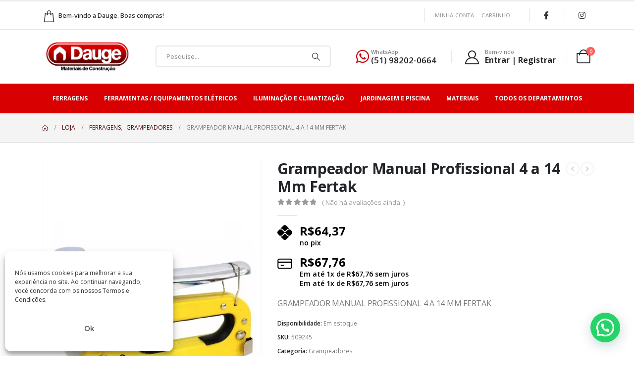

--- FILE ---
content_type: text/html; charset=UTF-8
request_url: https://dauge.com.br/produto/grampeador-manual-profissional-4-a-14-mm-fertak/
body_size: 30721
content:
	<!DOCTYPE html>
	<html  lang="pt-BR" prefix="og: https://ogp.me/ns#">
	<head>
		<meta http-equiv="X-UA-Compatible" content="IE=edge" />
		<meta http-equiv="Content-Type" content="text/html; charset=UTF-8" />
		<meta name="viewport" content="width=device-width, initial-scale=1, minimum-scale=1" />

		<link rel="profile" href="https://gmpg.org/xfn/11" />
		<link rel="pingback" href="https://dauge.com.br/xmlrpc.php" />
		<style type='text/css'></style>
<!-- Google Tag Manager for WordPress by gtm4wp.com -->
<script data-cfasync="false" data-pagespeed-no-defer>
	var gtm4wp_datalayer_name = "dataLayer";
	var dataLayer = dataLayer || [];
	const gtm4wp_use_sku_instead = 0;
	const gtm4wp_currency = 'BRL';
	const gtm4wp_product_per_impression = 10;
	const gtm4wp_clear_ecommerce = false;
	const gtm4wp_datalayer_max_timeout = 2000;
</script>
<!-- End Google Tag Manager for WordPress by gtm4wp.com -->
<!-- Otimização para mecanismos de pesquisa pelo Rank Math - https://rankmath.com/ -->
<title>Grampeador Manual Profissional 4 A 14 Mm Fertak - Dauge Materiais De Construção</title>
<meta name="description" content="GRAMPEADOR MANUAL PROFISSIONAL 4 A 14 MM FERTAK"/>
<meta name="robots" content="follow, index, max-snippet:-1, max-video-preview:-1, max-image-preview:large"/>
<link rel="canonical" href="https://dauge.com.br/produto/grampeador-manual-profissional-4-a-14-mm-fertak/" />
<meta property="og:locale" content="pt_BR" />
<meta property="og:type" content="product" />
<meta property="og:title" content="Grampeador Manual Profissional 4 A 14 Mm Fertak - Dauge Materiais De Construção" />
<meta property="og:description" content="GRAMPEADOR MANUAL PROFISSIONAL 4 A 14 MM FERTAK" />
<meta property="og:url" content="https://dauge.com.br/produto/grampeador-manual-profissional-4-a-14-mm-fertak/" />
<meta property="og:site_name" content="Dauge Materiais de Construção" />
<meta property="og:updated_time" content="2025-12-20T09:31:07-03:00" />
<meta property="og:image" content="https://dauge.com.br/wp-content/uploads/2020/01/grampeador-manual-profissional-4-a-14-mm-fertak.jpg" />
<meta property="og:image:secure_url" content="https://dauge.com.br/wp-content/uploads/2020/01/grampeador-manual-profissional-4-a-14-mm-fertak.jpg" />
<meta property="og:image:width" content="576" />
<meta property="og:image:height" content="468" />
<meta property="og:image:alt" content="Grampeador Manual Profissional 4 a 14 Mm Fertak" />
<meta property="og:image:type" content="image/jpeg" />
<meta property="product:price:amount" content="64.37" />
<meta property="product:price:currency" content="BRL" />
<meta property="product:availability" content="instock" />
<meta name="twitter:card" content="summary_large_image" />
<meta name="twitter:title" content="Grampeador Manual Profissional 4 A 14 Mm Fertak - Dauge Materiais De Construção" />
<meta name="twitter:description" content="GRAMPEADOR MANUAL PROFISSIONAL 4 A 14 MM FERTAK" />
<meta name="twitter:image" content="https://dauge.com.br/wp-content/uploads/2020/01/grampeador-manual-profissional-4-a-14-mm-fertak.jpg" />
<meta name="twitter:label1" content="Preço" />
<meta name="twitter:data1" content="&#082;&#036;67,76" />
<meta name="twitter:label2" content="Disponibilidade" />
<meta name="twitter:data2" content="Em estoque" />
<script type="application/ld+json" class="rank-math-schema">{"@context":"https://schema.org","@graph":[{"@type":"Place","@id":"https://dauge.com.br/#place","address":{"@type":"PostalAddress","streetAddress":"Av. Eduardo Prado, 1250 Ipanema","addressLocality":"Porto Alegre","addressRegion":"RS","postalCode":"91750-005","addressCountry":"Brasil"}},{"@type":["LocalBusiness","Organization"],"@id":"https://dauge.com.br/#organization","name":"Dauge Materiais de Constru\u00e7\u00f5es","url":"http://143.110.237.97","sameAs":["https://www.facebook.com/daugemateriaisdeconstrucao/"],"address":{"@type":"PostalAddress","streetAddress":"Av. Eduardo Prado, 1250 Ipanema","addressLocality":"Porto Alegre","addressRegion":"RS","postalCode":"91750-005","addressCountry":"Brasil"},"logo":{"@type":"ImageObject","@id":"https://dauge.com.br/#logo","url":"http://143.110.237.97/wp-content/uploads/2020/04/cropped-dauge-icone.png","contentUrl":"http://143.110.237.97/wp-content/uploads/2020/04/cropped-dauge-icone.png","caption":"Dauge Materiais de Constru\u00e7\u00f5es","inLanguage":"pt-BR","width":"50","height":"48"},"location":{"@id":"https://dauge.com.br/#place"},"image":{"@id":"https://dauge.com.br/#logo"}},{"@type":"WebSite","@id":"https://dauge.com.br/#website","url":"https://dauge.com.br","name":"Dauge Materiais de Constru\u00e7\u00f5es","publisher":{"@id":"https://dauge.com.br/#organization"},"inLanguage":"pt-BR"},{"@type":"ImageObject","@id":"https://dauge.com.br/wp-content/uploads/2020/01/grampeador-manual-profissional-4-a-14-mm-fertak.jpg","url":"https://dauge.com.br/wp-content/uploads/2020/01/grampeador-manual-profissional-4-a-14-mm-fertak.jpg","width":"576","height":"468","inLanguage":"pt-BR"},{"@type":"ItemPage","@id":"https://dauge.com.br/produto/grampeador-manual-profissional-4-a-14-mm-fertak/#webpage","url":"https://dauge.com.br/produto/grampeador-manual-profissional-4-a-14-mm-fertak/","name":"Grampeador Manual Profissional 4 A 14 Mm Fertak - Dauge Materiais De Constru\u00e7\u00e3o","datePublished":"2020-01-14T14:35:55-03:00","dateModified":"2025-12-20T09:31:07-03:00","isPartOf":{"@id":"https://dauge.com.br/#website"},"primaryImageOfPage":{"@id":"https://dauge.com.br/wp-content/uploads/2020/01/grampeador-manual-profissional-4-a-14-mm-fertak.jpg"},"inLanguage":"pt-BR"},{"@type":"Product","name":"Grampeador Manual Profissional 4 a 14 Mm Fertak - Dauge Materiais de Constru\u00e7\u00e3o","description":"GRAMPEADOR MANUAL PROFISSIONAL 4 A 14 MM FERTAK","sku":"509245","category":"Ferragens &gt; Grampeadores","mainEntityOfPage":{"@id":"https://dauge.com.br/produto/grampeador-manual-profissional-4-a-14-mm-fertak/#webpage"},"weight":{"@type":"QuantitativeValue","unitCode":"KGM","value":"0.64"},"height":{"@type":"QuantitativeValue","unitCode":"CMT","value":"17.00"},"width":{"@type":"QuantitativeValue","unitCode":"CMT","value":"19.00"},"depth":{"@type":"QuantitativeValue","unitCode":"CMT","value":"5.00"},"image":[{"@type":"ImageObject","url":"https://dauge.com.br/wp-content/uploads/2020/01/grampeador-manual-profissional-4-a-14-mm-fertak.jpg","height":"468","width":"576"}],"offers":{"@type":"Offer","price":"64.37","priceCurrency":"BRL","priceValidUntil":"2027-12-31","availability":"https://schema.org/InStock","itemCondition":"NewCondition","url":"https://dauge.com.br/produto/grampeador-manual-profissional-4-a-14-mm-fertak/","seller":{"@type":"Organization","@id":"https://dauge.com.br/","name":"Dauge Materiais de Constru\u00e7\u00f5es","url":"https://dauge.com.br","logo":"http://143.110.237.97/wp-content/uploads/2020/04/cropped-dauge-icone.png"},"priceSpecification":{"price":"64.37","priceCurrency":"BRL","valueAddedTaxIncluded":"false"}},"@id":"https://dauge.com.br/produto/grampeador-manual-profissional-4-a-14-mm-fertak/#richSnippet"}]}</script>
<!-- /Plugin de SEO Rank Math para WordPress -->

<link rel="alternate" type="application/rss+xml" title="Feed para Dauge Materiais de Construção &raquo;" href="https://dauge.com.br/feed/" />
<link rel="alternate" type="application/rss+xml" title="Feed de comentários para Dauge Materiais de Construção &raquo;" href="https://dauge.com.br/comments/feed/" />
<link rel="alternate" type="application/rss+xml" title="Feed de comentários para Dauge Materiais de Construção &raquo; Grampeador Manual Profissional 4 a 14 Mm Fertak" href="https://dauge.com.br/produto/grampeador-manual-profissional-4-a-14-mm-fertak/feed/" />
<link rel="alternate" title="oEmbed (JSON)" type="application/json+oembed" href="https://dauge.com.br/wp-json/oembed/1.0/embed?url=https%3A%2F%2Fdauge.com.br%2Fproduto%2Fgrampeador-manual-profissional-4-a-14-mm-fertak%2F" />
<link rel="alternate" title="oEmbed (XML)" type="text/xml+oembed" href="https://dauge.com.br/wp-json/oembed/1.0/embed?url=https%3A%2F%2Fdauge.com.br%2Fproduto%2Fgrampeador-manual-profissional-4-a-14-mm-fertak%2F&#038;format=xml" />
		<link rel="shortcut icon" href="//www.dauge.com.br/wp-content/themes/porto/images/logo/favicon.png" type="image/x-icon" />
				<link rel="apple-touch-icon" href="//www.dauge.com.br/wp-content/themes/porto/images/logo/apple-touch-icon.png" />
				<link rel="apple-touch-icon" sizes="120x120" href="//www.dauge.com.br/wp-content/themes/porto/images/logo/apple-touch-icon_120x120.png" />
				<link rel="apple-touch-icon" sizes="76x76" href="//www.dauge.com.br/wp-content/themes/porto/images/logo/apple-touch-icon_76x76.png" />
				<link rel="apple-touch-icon" sizes="152x152" href="//www.dauge.com.br/wp-content/themes/porto/images/logo/apple-touch-icon_152x152.png" />
		<style id='wp-img-auto-sizes-contain-inline-css'>
img:is([sizes=auto i],[sizes^="auto," i]){contain-intrinsic-size:3000px 1500px}
/*# sourceURL=wp-img-auto-sizes-contain-inline-css */
</style>
<style id='wp-emoji-styles-inline-css'>

	img.wp-smiley, img.emoji {
		display: inline !important;
		border: none !important;
		box-shadow: none !important;
		height: 1em !important;
		width: 1em !important;
		margin: 0 0.07em !important;
		vertical-align: -0.1em !important;
		background: none !important;
		padding: 0 !important;
	}
/*# sourceURL=wp-emoji-styles-inline-css */
</style>
<link rel='stylesheet' id='wp-block-library-css' href='https://dauge.com.br/wp-includes/css/dist/block-library/style.min.css?ver=6.9' media='all' />
<style id='wp-block-library-theme-inline-css'>
.wp-block-audio :where(figcaption){color:#555;font-size:13px;text-align:center}.is-dark-theme .wp-block-audio :where(figcaption){color:#ffffffa6}.wp-block-audio{margin:0 0 1em}.wp-block-code{border:1px solid #ccc;border-radius:4px;font-family:Menlo,Consolas,monaco,monospace;padding:.8em 1em}.wp-block-embed :where(figcaption){color:#555;font-size:13px;text-align:center}.is-dark-theme .wp-block-embed :where(figcaption){color:#ffffffa6}.wp-block-embed{margin:0 0 1em}.blocks-gallery-caption{color:#555;font-size:13px;text-align:center}.is-dark-theme .blocks-gallery-caption{color:#ffffffa6}:root :where(.wp-block-image figcaption){color:#555;font-size:13px;text-align:center}.is-dark-theme :root :where(.wp-block-image figcaption){color:#ffffffa6}.wp-block-image{margin:0 0 1em}.wp-block-pullquote{border-bottom:4px solid;border-top:4px solid;color:currentColor;margin-bottom:1.75em}.wp-block-pullquote :where(cite),.wp-block-pullquote :where(footer),.wp-block-pullquote__citation{color:currentColor;font-size:.8125em;font-style:normal;text-transform:uppercase}.wp-block-quote{border-left:.25em solid;margin:0 0 1.75em;padding-left:1em}.wp-block-quote cite,.wp-block-quote footer{color:currentColor;font-size:.8125em;font-style:normal;position:relative}.wp-block-quote:where(.has-text-align-right){border-left:none;border-right:.25em solid;padding-left:0;padding-right:1em}.wp-block-quote:where(.has-text-align-center){border:none;padding-left:0}.wp-block-quote.is-large,.wp-block-quote.is-style-large,.wp-block-quote:where(.is-style-plain){border:none}.wp-block-search .wp-block-search__label{font-weight:700}.wp-block-search__button{border:1px solid #ccc;padding:.375em .625em}:where(.wp-block-group.has-background){padding:1.25em 2.375em}.wp-block-separator.has-css-opacity{opacity:.4}.wp-block-separator{border:none;border-bottom:2px solid;margin-left:auto;margin-right:auto}.wp-block-separator.has-alpha-channel-opacity{opacity:1}.wp-block-separator:not(.is-style-wide):not(.is-style-dots){width:100px}.wp-block-separator.has-background:not(.is-style-dots){border-bottom:none;height:1px}.wp-block-separator.has-background:not(.is-style-wide):not(.is-style-dots){height:2px}.wp-block-table{margin:0 0 1em}.wp-block-table td,.wp-block-table th{word-break:normal}.wp-block-table :where(figcaption){color:#555;font-size:13px;text-align:center}.is-dark-theme .wp-block-table :where(figcaption){color:#ffffffa6}.wp-block-video :where(figcaption){color:#555;font-size:13px;text-align:center}.is-dark-theme .wp-block-video :where(figcaption){color:#ffffffa6}.wp-block-video{margin:0 0 1em}:root :where(.wp-block-template-part.has-background){margin-bottom:0;margin-top:0;padding:1.25em 2.375em}
/*# sourceURL=/wp-includes/css/dist/block-library/theme.min.css */
</style>
<style id='classic-theme-styles-inline-css'>
/*! This file is auto-generated */
.wp-block-button__link{color:#fff;background-color:#32373c;border-radius:9999px;box-shadow:none;text-decoration:none;padding:calc(.667em + 2px) calc(1.333em + 2px);font-size:1.125em}.wp-block-file__button{background:#32373c;color:#fff;text-decoration:none}
/*# sourceURL=/wp-includes/css/classic-themes.min.css */
</style>
<style id='joinchat-button-style-inline-css'>
.wp-block-joinchat-button{border:none!important;text-align:center}.wp-block-joinchat-button figure{display:table;margin:0 auto;padding:0}.wp-block-joinchat-button figcaption{font:normal normal 400 .6em/2em var(--wp--preset--font-family--system-font,sans-serif);margin:0;padding:0}.wp-block-joinchat-button .joinchat-button__qr{background-color:#fff;border:6px solid #25d366;border-radius:30px;box-sizing:content-box;display:block;height:200px;margin:auto;overflow:hidden;padding:10px;width:200px}.wp-block-joinchat-button .joinchat-button__qr canvas,.wp-block-joinchat-button .joinchat-button__qr img{display:block;margin:auto}.wp-block-joinchat-button .joinchat-button__link{align-items:center;background-color:#25d366;border:6px solid #25d366;border-radius:30px;display:inline-flex;flex-flow:row nowrap;justify-content:center;line-height:1.25em;margin:0 auto;text-decoration:none}.wp-block-joinchat-button .joinchat-button__link:before{background:transparent var(--joinchat-ico) no-repeat center;background-size:100%;content:"";display:block;height:1.5em;margin:-.75em .75em -.75em 0;width:1.5em}.wp-block-joinchat-button figure+.joinchat-button__link{margin-top:10px}@media (orientation:landscape)and (min-height:481px),(orientation:portrait)and (min-width:481px){.wp-block-joinchat-button.joinchat-button--qr-only figure+.joinchat-button__link{display:none}}@media (max-width:480px),(orientation:landscape)and (max-height:480px){.wp-block-joinchat-button figure{display:none}}

/*# sourceURL=https://dauge.com.br/wp-content/plugins/creame-whatsapp-me/gutenberg/build/style-index.css */
</style>
<style id='global-styles-inline-css'>
:root{--wp--preset--aspect-ratio--square: 1;--wp--preset--aspect-ratio--4-3: 4/3;--wp--preset--aspect-ratio--3-4: 3/4;--wp--preset--aspect-ratio--3-2: 3/2;--wp--preset--aspect-ratio--2-3: 2/3;--wp--preset--aspect-ratio--16-9: 16/9;--wp--preset--aspect-ratio--9-16: 9/16;--wp--preset--color--black: #000000;--wp--preset--color--cyan-bluish-gray: #abb8c3;--wp--preset--color--white: #ffffff;--wp--preset--color--pale-pink: #f78da7;--wp--preset--color--vivid-red: #cf2e2e;--wp--preset--color--luminous-vivid-orange: #ff6900;--wp--preset--color--luminous-vivid-amber: #fcb900;--wp--preset--color--light-green-cyan: #7bdcb5;--wp--preset--color--vivid-green-cyan: #00d084;--wp--preset--color--pale-cyan-blue: #8ed1fc;--wp--preset--color--vivid-cyan-blue: #0693e3;--wp--preset--color--vivid-purple: #9b51e0;--wp--preset--color--primary: var(--porto-primary-color);--wp--preset--color--secondary: var(--porto-secondary-color);--wp--preset--color--tertiary: var(--porto-tertiary-color);--wp--preset--color--quaternary: var(--porto-quaternary-color);--wp--preset--color--dark: var(--porto-dark-color);--wp--preset--color--light: var(--porto-light-color);--wp--preset--color--primary-hover: var(--porto-primary-light-5);--wp--preset--gradient--vivid-cyan-blue-to-vivid-purple: linear-gradient(135deg,rgb(6,147,227) 0%,rgb(155,81,224) 100%);--wp--preset--gradient--light-green-cyan-to-vivid-green-cyan: linear-gradient(135deg,rgb(122,220,180) 0%,rgb(0,208,130) 100%);--wp--preset--gradient--luminous-vivid-amber-to-luminous-vivid-orange: linear-gradient(135deg,rgb(252,185,0) 0%,rgb(255,105,0) 100%);--wp--preset--gradient--luminous-vivid-orange-to-vivid-red: linear-gradient(135deg,rgb(255,105,0) 0%,rgb(207,46,46) 100%);--wp--preset--gradient--very-light-gray-to-cyan-bluish-gray: linear-gradient(135deg,rgb(238,238,238) 0%,rgb(169,184,195) 100%);--wp--preset--gradient--cool-to-warm-spectrum: linear-gradient(135deg,rgb(74,234,220) 0%,rgb(151,120,209) 20%,rgb(207,42,186) 40%,rgb(238,44,130) 60%,rgb(251,105,98) 80%,rgb(254,248,76) 100%);--wp--preset--gradient--blush-light-purple: linear-gradient(135deg,rgb(255,206,236) 0%,rgb(152,150,240) 100%);--wp--preset--gradient--blush-bordeaux: linear-gradient(135deg,rgb(254,205,165) 0%,rgb(254,45,45) 50%,rgb(107,0,62) 100%);--wp--preset--gradient--luminous-dusk: linear-gradient(135deg,rgb(255,203,112) 0%,rgb(199,81,192) 50%,rgb(65,88,208) 100%);--wp--preset--gradient--pale-ocean: linear-gradient(135deg,rgb(255,245,203) 0%,rgb(182,227,212) 50%,rgb(51,167,181) 100%);--wp--preset--gradient--electric-grass: linear-gradient(135deg,rgb(202,248,128) 0%,rgb(113,206,126) 100%);--wp--preset--gradient--midnight: linear-gradient(135deg,rgb(2,3,129) 0%,rgb(40,116,252) 100%);--wp--preset--font-size--small: 13px;--wp--preset--font-size--medium: 20px;--wp--preset--font-size--large: 36px;--wp--preset--font-size--x-large: 42px;--wp--preset--spacing--20: 0.44rem;--wp--preset--spacing--30: 0.67rem;--wp--preset--spacing--40: 1rem;--wp--preset--spacing--50: 1.5rem;--wp--preset--spacing--60: 2.25rem;--wp--preset--spacing--70: 3.38rem;--wp--preset--spacing--80: 5.06rem;--wp--preset--shadow--natural: 6px 6px 9px rgba(0, 0, 0, 0.2);--wp--preset--shadow--deep: 12px 12px 50px rgba(0, 0, 0, 0.4);--wp--preset--shadow--sharp: 6px 6px 0px rgba(0, 0, 0, 0.2);--wp--preset--shadow--outlined: 6px 6px 0px -3px rgb(255, 255, 255), 6px 6px rgb(0, 0, 0);--wp--preset--shadow--crisp: 6px 6px 0px rgb(0, 0, 0);}:where(.is-layout-flex){gap: 0.5em;}:where(.is-layout-grid){gap: 0.5em;}body .is-layout-flex{display: flex;}.is-layout-flex{flex-wrap: wrap;align-items: center;}.is-layout-flex > :is(*, div){margin: 0;}body .is-layout-grid{display: grid;}.is-layout-grid > :is(*, div){margin: 0;}:where(.wp-block-columns.is-layout-flex){gap: 2em;}:where(.wp-block-columns.is-layout-grid){gap: 2em;}:where(.wp-block-post-template.is-layout-flex){gap: 1.25em;}:where(.wp-block-post-template.is-layout-grid){gap: 1.25em;}.has-black-color{color: var(--wp--preset--color--black) !important;}.has-cyan-bluish-gray-color{color: var(--wp--preset--color--cyan-bluish-gray) !important;}.has-white-color{color: var(--wp--preset--color--white) !important;}.has-pale-pink-color{color: var(--wp--preset--color--pale-pink) !important;}.has-vivid-red-color{color: var(--wp--preset--color--vivid-red) !important;}.has-luminous-vivid-orange-color{color: var(--wp--preset--color--luminous-vivid-orange) !important;}.has-luminous-vivid-amber-color{color: var(--wp--preset--color--luminous-vivid-amber) !important;}.has-light-green-cyan-color{color: var(--wp--preset--color--light-green-cyan) !important;}.has-vivid-green-cyan-color{color: var(--wp--preset--color--vivid-green-cyan) !important;}.has-pale-cyan-blue-color{color: var(--wp--preset--color--pale-cyan-blue) !important;}.has-vivid-cyan-blue-color{color: var(--wp--preset--color--vivid-cyan-blue) !important;}.has-vivid-purple-color{color: var(--wp--preset--color--vivid-purple) !important;}.has-black-background-color{background-color: var(--wp--preset--color--black) !important;}.has-cyan-bluish-gray-background-color{background-color: var(--wp--preset--color--cyan-bluish-gray) !important;}.has-white-background-color{background-color: var(--wp--preset--color--white) !important;}.has-pale-pink-background-color{background-color: var(--wp--preset--color--pale-pink) !important;}.has-vivid-red-background-color{background-color: var(--wp--preset--color--vivid-red) !important;}.has-luminous-vivid-orange-background-color{background-color: var(--wp--preset--color--luminous-vivid-orange) !important;}.has-luminous-vivid-amber-background-color{background-color: var(--wp--preset--color--luminous-vivid-amber) !important;}.has-light-green-cyan-background-color{background-color: var(--wp--preset--color--light-green-cyan) !important;}.has-vivid-green-cyan-background-color{background-color: var(--wp--preset--color--vivid-green-cyan) !important;}.has-pale-cyan-blue-background-color{background-color: var(--wp--preset--color--pale-cyan-blue) !important;}.has-vivid-cyan-blue-background-color{background-color: var(--wp--preset--color--vivid-cyan-blue) !important;}.has-vivid-purple-background-color{background-color: var(--wp--preset--color--vivid-purple) !important;}.has-black-border-color{border-color: var(--wp--preset--color--black) !important;}.has-cyan-bluish-gray-border-color{border-color: var(--wp--preset--color--cyan-bluish-gray) !important;}.has-white-border-color{border-color: var(--wp--preset--color--white) !important;}.has-pale-pink-border-color{border-color: var(--wp--preset--color--pale-pink) !important;}.has-vivid-red-border-color{border-color: var(--wp--preset--color--vivid-red) !important;}.has-luminous-vivid-orange-border-color{border-color: var(--wp--preset--color--luminous-vivid-orange) !important;}.has-luminous-vivid-amber-border-color{border-color: var(--wp--preset--color--luminous-vivid-amber) !important;}.has-light-green-cyan-border-color{border-color: var(--wp--preset--color--light-green-cyan) !important;}.has-vivid-green-cyan-border-color{border-color: var(--wp--preset--color--vivid-green-cyan) !important;}.has-pale-cyan-blue-border-color{border-color: var(--wp--preset--color--pale-cyan-blue) !important;}.has-vivid-cyan-blue-border-color{border-color: var(--wp--preset--color--vivid-cyan-blue) !important;}.has-vivid-purple-border-color{border-color: var(--wp--preset--color--vivid-purple) !important;}.has-vivid-cyan-blue-to-vivid-purple-gradient-background{background: var(--wp--preset--gradient--vivid-cyan-blue-to-vivid-purple) !important;}.has-light-green-cyan-to-vivid-green-cyan-gradient-background{background: var(--wp--preset--gradient--light-green-cyan-to-vivid-green-cyan) !important;}.has-luminous-vivid-amber-to-luminous-vivid-orange-gradient-background{background: var(--wp--preset--gradient--luminous-vivid-amber-to-luminous-vivid-orange) !important;}.has-luminous-vivid-orange-to-vivid-red-gradient-background{background: var(--wp--preset--gradient--luminous-vivid-orange-to-vivid-red) !important;}.has-very-light-gray-to-cyan-bluish-gray-gradient-background{background: var(--wp--preset--gradient--very-light-gray-to-cyan-bluish-gray) !important;}.has-cool-to-warm-spectrum-gradient-background{background: var(--wp--preset--gradient--cool-to-warm-spectrum) !important;}.has-blush-light-purple-gradient-background{background: var(--wp--preset--gradient--blush-light-purple) !important;}.has-blush-bordeaux-gradient-background{background: var(--wp--preset--gradient--blush-bordeaux) !important;}.has-luminous-dusk-gradient-background{background: var(--wp--preset--gradient--luminous-dusk) !important;}.has-pale-ocean-gradient-background{background: var(--wp--preset--gradient--pale-ocean) !important;}.has-electric-grass-gradient-background{background: var(--wp--preset--gradient--electric-grass) !important;}.has-midnight-gradient-background{background: var(--wp--preset--gradient--midnight) !important;}.has-small-font-size{font-size: var(--wp--preset--font-size--small) !important;}.has-medium-font-size{font-size: var(--wp--preset--font-size--medium) !important;}.has-large-font-size{font-size: var(--wp--preset--font-size--large) !important;}.has-x-large-font-size{font-size: var(--wp--preset--font-size--x-large) !important;}
:where(.wp-block-post-template.is-layout-flex){gap: 1.25em;}:where(.wp-block-post-template.is-layout-grid){gap: 1.25em;}
:where(.wp-block-term-template.is-layout-flex){gap: 1.25em;}:where(.wp-block-term-template.is-layout-grid){gap: 1.25em;}
:where(.wp-block-columns.is-layout-flex){gap: 2em;}:where(.wp-block-columns.is-layout-grid){gap: 2em;}
:root :where(.wp-block-pullquote){font-size: 1.5em;line-height: 1.6;}
/*# sourceURL=global-styles-inline-css */
</style>
<style id='hide_field_class_style-inline-css'>
.cfef-hidden {
					display: none !important;
			 	}
.cfef-hidden {
					display: none !important;
			 	}
/*# sourceURL=hide_field_class_style-inline-css */
</style>
<link rel='stylesheet' id='photoswipe-css' href='https://dauge.com.br/wp-content/plugins/woocommerce/assets/css/photoswipe/photoswipe.min.css?ver=10.4.3' media='all' />
<link rel='stylesheet' id='photoswipe-default-skin-css' href='https://dauge.com.br/wp-content/plugins/woocommerce/assets/css/photoswipe/default-skin/default-skin.min.css?ver=10.4.3' media='all' />
<style id='woocommerce-inline-inline-css'>
.woocommerce form .form-row .required { visibility: visible; }
/*# sourceURL=woocommerce-inline-inline-css */
</style>
<link rel='stylesheet' id='cmplz-general-css' href='https://dauge.com.br/wp-content/plugins/complianz-gdpr/assets/css/cookieblocker.min.css?ver=1765998035' media='all' />
<link rel='stylesheet' id='facosta-wc-shipping-simulator-css-css' href='https://dauge.com.br/wp-content/plugins/wc-simulador-frete/assets/css/truck1-2.3.2.min.css?ver=1.0' media='screen' />
<link rel='stylesheet' id='woo-asaas-store-css' href='https://dauge.com.br/wp-content/plugins/woo-asaas/assets/dist/woo-asaas-store.css?ver=2.7.3' media='all' />
<link rel='stylesheet' id='paghiper-frontend-css-css' href='https://dauge.com.br/wp-content/plugins/woo-boleto-paghiper/assets/css/frontend.min.css?ver=1.0' media='' />
<link rel='stylesheet' id='elementor-icons-css' href='https://dauge.com.br/wp-content/plugins/elementor/assets/lib/eicons/css/elementor-icons.min.css?ver=5.44.0' media='all' />
<link rel='stylesheet' id='elementor-frontend-css' href='https://dauge.com.br/wp-content/uploads/elementor/css/custom-frontend.min.css?ver=1766424683' media='all' />
<link rel='stylesheet' id='elementor-post-32263-css' href='https://dauge.com.br/wp-content/uploads/elementor/css/post-32263.css?ver=1766424684' media='all' />
<link rel='stylesheet' id='porto-sp-attr-table-css' href='https://dauge.com.br/wp-content/plugins/porto-functionality/shortcodes//assets/cp-attribute-table/attribute-table.css?ver=3.3.2' media='all' />
<link rel='stylesheet' id='porto-compare-product-css' href='https://dauge.com.br/wp-content/plugins/porto-functionality/lib/compare-product/compare-product.css?ver=3.3.2' media='all' />
<link rel='stylesheet' id='wc-installments-simulator-css' href='https://dauge.com.br/wp-content/plugins/i2-lojavirtual/assets/css/style-2.3.1.css?ver=3.0.1' media='all' />
<style id='wc-installments-simulator-inline-css'>
        * {
        --wcsp-icons-color: #000000 !important;
        --wcsp-icons-size: 30px !important;
        --wcsp-incash-price-color: #000000 !important;
        --wcsp-card-price-color: #000000 !important;
        --wcsp-incash-price-font-size: 24px !important;
        --wcsp-card-price-font-size: 24px !important;
        --wcsp-loop-descriptions-font-size: 14px !important;
        --wcsp-descriptions-font-size: 14px !important;
        --wcsp-descriptions-color: #000000 !important;

        --wcsp-loop-incash-price-font-size: 17px !important;
        --wcsp-loop-card-price-font-size: 17px !important;
        }

        
/*# sourceURL=wc-installments-simulator-inline-css */
</style>
<link rel='stylesheet' id='porto-css-vars-css' href='https://dauge.com.br/wp-content/uploads/porto_styles/theme_css_vars.css?ver=7.2.10' media='all' />
<link rel='stylesheet' id='bootstrap-css' href='https://dauge.com.br/wp-content/uploads/porto_styles/bootstrap.css?ver=7.2.10' media='all' />
<link rel='stylesheet' id='porto-plugins-css' href='https://dauge.com.br/wp-content/themes/porto/css/plugins.css?ver=7.2.10' media='all' />
<link rel='stylesheet' id='porto-theme-css' href='https://dauge.com.br/wp-content/themes/porto/css/theme.css?ver=7.2.10' media='all' />
<link rel='stylesheet' id='porto-theme-portfolio-css' href='https://dauge.com.br/wp-content/themes/porto/css/theme_portfolio.css?ver=7.2.10' media='all' />
<link rel='stylesheet' id='porto-theme-member-css' href='https://dauge.com.br/wp-content/themes/porto/css/theme_member.css?ver=7.2.10' media='all' />
<link rel='stylesheet' id='porto-shortcodes-css' href='https://dauge.com.br/wp-content/uploads/porto_styles/shortcodes.css?ver=7.2.10' media='all' />
<link rel='stylesheet' id='porto-theme-shop-css' href='https://dauge.com.br/wp-content/themes/porto/css/theme_shop.css?ver=7.2.10' media='all' />
<link rel='stylesheet' id='porto-theme-elementor-css' href='https://dauge.com.br/wp-content/themes/porto/css/theme_elementor.css?ver=7.2.10' media='all' />
<link rel='stylesheet' id='porto-dynamic-style-css' href='https://dauge.com.br/wp-content/uploads/porto_styles/dynamic_style.css?ver=7.2.10' media='all' />
<link rel='stylesheet' id='porto-type-builder-css' href='https://dauge.com.br/wp-content/plugins/porto-functionality/builders/assets/type-builder.css?ver=3.3.2' media='all' />
<link rel='stylesheet' id='porto-account-login-style-css' href='https://dauge.com.br/wp-content/themes/porto/css/theme/shop/login-style/account-login.css?ver=7.2.10' media='all' />
<link rel='stylesheet' id='porto-theme-woopage-css' href='https://dauge.com.br/wp-content/themes/porto/css/theme/shop/other/woopage.css?ver=7.2.10' media='all' />
<link rel='stylesheet' id='elementor-post-32319-css' href='https://dauge.com.br/wp-content/uploads/elementor/css/post-32319.css?ver=7.2.10' media='all' />
<link rel='stylesheet' id='e-animation-fadeIn-css' href='https://dauge.com.br/wp-content/plugins/elementor/assets/lib/animations/styles/fadeIn.min.css?ver=3.33.5' media='all' />
<link rel='stylesheet' id='widget-image-css' href='https://dauge.com.br/wp-content/plugins/elementor/assets/css/widget-image.min.css?ver=3.33.5' media='all' />
<link rel='stylesheet' id='widget-social-icons-css' href='https://dauge.com.br/wp-content/plugins/elementor/assets/css/widget-social-icons.min.css?ver=3.33.5' media='all' />
<link rel='stylesheet' id='e-apple-webkit-css' href='https://dauge.com.br/wp-content/uploads/elementor/css/custom-apple-webkit.min.css?ver=1766424683' media='all' />
<link rel='stylesheet' id='widget-icon-list-css' href='https://dauge.com.br/wp-content/uploads/elementor/css/custom-widget-icon-list.min.css?ver=1766424683' media='all' />
<link rel='stylesheet' id='widget-heading-css' href='https://dauge.com.br/wp-content/plugins/elementor/assets/css/widget-heading.min.css?ver=3.33.5' media='all' />
<link rel='stylesheet' id='elementor-post-32768-css' href='https://dauge.com.br/wp-content/uploads/elementor/css/post-32768.css?ver=7.2.10' media='all' />
<link rel='stylesheet' id='porto-style-css' href='https://dauge.com.br/wp-content/themes/porto/style.css?ver=7.2.10' media='all' />
<style id='porto-style-inline-css'>
.side-header-narrow-bar-logo{max-width:180px}#header,.sticky-header .header-main.sticky{border-top:3px solid #ededed}@media (min-width:992px){}.page-top ul.breadcrumb > li.home{display:inline-block}.page-top ul.breadcrumb > li.home a{position:relative;width:1em;text-indent:-9999px}.page-top ul.breadcrumb > li.home a:after{content:"\e883";font-family:'porto';float:left;text-indent:0}.product-images .img-thumbnail .inner,.product-images .img-thumbnail .inner img{-webkit-transform:none;transform:none}.sticky-product{position:fixed;top:0;left:0;width:100%;z-index:100;background-color:#fff;box-shadow:0 3px 5px rgba(0,0,0,0.08);padding:15px 0}.sticky-product.pos-bottom{top:auto;bottom:0;box-shadow:0 -3px 5px rgba(0,0,0,0.08)}.sticky-product .container{display:-ms-flexbox;display:flex;-ms-flex-align:center;align-items:center;-ms-flex-wrap:wrap;flex-wrap:wrap}.sticky-product .sticky-image{max-width:60px;margin-right:15px}.sticky-product .add-to-cart{-ms-flex:1;flex:1;text-align:right;margin-top:5px}.sticky-product .product-name{font-size:16px;font-weight:600;line-height:inherit;margin-bottom:0}.sticky-product .sticky-detail{line-height:1.5;display:-ms-flexbox;display:flex}.sticky-product .star-rating{margin:5px 15px;font-size:1em}.sticky-product .availability{padding-top:2px}.sticky-product .sticky-detail .price{font-family:Open Sans,Open Sans,sans-serif;font-weight:400;margin-bottom:0;font-size:1.3em;line-height:1.5}.sticky-product.pos-top:not(.hide){top:0;opacity:1;visibility:visible;transform:translate3d( 0,0,0 )}.sticky-product.pos-top.scroll-down{opacity:0 !important;visibility:hidden;transform:translate3d( 0,-100%,0 )}.sticky-product.sticky-ready{transition:left .3s,visibility 0.3s,opacity 0.3s,transform 0.3s,top 0.3s ease}.sticky-product .quantity.extra-type{display:none}@media (max-width:992px){.sticky-product .container{padding-left:var(--porto-grid-gutter-width);padding-right:var(--porto-grid-gutter-width)}}@media (min-width:767px){body.single-product .sticky-product .container{padding-left:15px;padding-right:15px}}@media (max-width:768px){.sticky-product .sticky-image,.sticky-product .sticky-detail,.sticky-product{display:none}.sticky-product.show-mobile{display:block;padding-top:10px;padding-bottom:10px}.sticky-product.show-mobile .add-to-cart{margin-top:0}.sticky-product.show-mobile .single_add_to_cart_button{margin:0;width:100%}body.single-product .sticky-product.show-mobile .container,.sticky-product.show-mobile > .container{padding-left:10px;padding-right:10px}}.header-main{background-color:#d80000!important}div.product-image > a > div.inner > img{height:216px !important;width:216px !important;object-fit:contain !important}div.img-thumbnail > div.inner > img{height:600px !important;width:600px !important;object-fit:contain !important}#header .mobile-toggle{background-color:#ffffff!important}.footer p,.footer p a{color:#fff!important}#header .main-menu{background-color:#D80000!important}@media (max-width:575px){.joinchat__button{margin-bottom:50px!important}}
/*# sourceURL=porto-style-inline-css */
</style>
<link rel='stylesheet' id='porto-360-gallery-css' href='https://dauge.com.br/wp-content/themes/porto/inc/lib/threesixty/threesixty.css?ver=7.2.10' media='all' />
<link rel='stylesheet' id='styles-child-css' href='https://dauge.com.br/wp-content/themes/porto-child/style.css?ver=6.9' media='all' />
<link rel='stylesheet' id='elementor-gf-roboto-css' href='https://fonts.googleapis.com/css?family=Roboto:100,100italic,200,200italic,300,300italic,400,400italic,500,500italic,600,600italic,700,700italic,800,800italic,900,900italic&#038;display=swap' media='all' />
<link rel='stylesheet' id='elementor-gf-robotoslab-css' href='https://fonts.googleapis.com/css?family=Roboto+Slab:100,100italic,200,200italic,300,300italic,400,400italic,500,500italic,600,600italic,700,700italic,800,800italic,900,900italic&#038;display=swap' media='all' />
<link rel='stylesheet' id='elementor-icons-shared-0-css' href='https://dauge.com.br/wp-content/plugins/elementor/assets/lib/font-awesome/css/fontawesome.min.css?ver=5.15.3' media='all' />
<link rel='stylesheet' id='elementor-icons-fa-brands-css' href='https://dauge.com.br/wp-content/plugins/elementor/assets/lib/font-awesome/css/brands.min.css?ver=5.15.3' media='all' />
<link rel='stylesheet' id='elementor-icons-fa-solid-css' href='https://dauge.com.br/wp-content/plugins/elementor/assets/lib/font-awesome/css/solid.min.css?ver=5.15.3' media='all' />
<script src="https://dauge.com.br/wp-includes/js/jquery/jquery.min.js?ver=3.7.1" id="jquery-core-js"></script>
<script src="https://dauge.com.br/wp-includes/js/jquery/jquery-migrate.min.js?ver=3.4.1" id="jquery-migrate-js"></script>
<script src="https://dauge.com.br/wp-content/plugins/woocommerce/assets/js/jquery-blockui/jquery.blockUI.min.js?ver=2.7.0-wc.10.4.3" id="wc-jquery-blockui-js" defer data-wp-strategy="defer"></script>
<script id="wc-add-to-cart-js-extra">
var wc_add_to_cart_params = {"ajax_url":"/wp-admin/admin-ajax.php","wc_ajax_url":"/?wc-ajax=%%endpoint%%","i18n_view_cart":"Ver carrinho","cart_url":"https://dauge.com.br/carrinho/","is_cart":"","cart_redirect_after_add":"yes"};
//# sourceURL=wc-add-to-cart-js-extra
</script>
<script src="https://dauge.com.br/wp-content/plugins/woocommerce/assets/js/frontend/add-to-cart.min.js?ver=10.4.3" id="wc-add-to-cart-js" defer data-wp-strategy="defer"></script>
<script src="https://dauge.com.br/wp-content/plugins/woocommerce/assets/js/photoswipe/photoswipe.min.js?ver=4.1.1-wc.10.4.3" id="wc-photoswipe-js" defer data-wp-strategy="defer"></script>
<script src="https://dauge.com.br/wp-content/plugins/woocommerce/assets/js/photoswipe/photoswipe-ui-default.min.js?ver=4.1.1-wc.10.4.3" id="wc-photoswipe-ui-default-js" defer data-wp-strategy="defer"></script>
<script id="wc-single-product-js-extra">
var wc_single_product_params = {"i18n_required_rating_text":"Selecione uma classifica\u00e7\u00e3o","i18n_rating_options":["1 de 5 estrelas","2 de 5 estrelas","3 de 5 estrelas","4 de 5 estrelas","5 de 5 estrelas"],"i18n_product_gallery_trigger_text":"Ver galeria de imagens em tela cheia","review_rating_required":"yes","flexslider":{"rtl":false,"animation":"slide","smoothHeight":true,"directionNav":false,"controlNav":"thumbnails","slideshow":false,"animationSpeed":500,"animationLoop":false,"allowOneSlide":false},"zoom_enabled":"","zoom_options":[],"photoswipe_enabled":"1","photoswipe_options":{"shareEl":false,"closeOnScroll":false,"history":false,"hideAnimationDuration":0,"showAnimationDuration":0},"flexslider_enabled":""};
//# sourceURL=wc-single-product-js-extra
</script>
<script src="https://dauge.com.br/wp-content/plugins/woocommerce/assets/js/frontend/single-product.min.js?ver=10.4.3" id="wc-single-product-js" defer data-wp-strategy="defer"></script>
<script src="https://dauge.com.br/wp-content/plugins/woocommerce/assets/js/js-cookie/js.cookie.min.js?ver=2.1.4-wc.10.4.3" id="wc-js-cookie-js" defer data-wp-strategy="defer"></script>
<script id="woocommerce-js-extra">
var woocommerce_params = {"ajax_url":"/wp-admin/admin-ajax.php","wc_ajax_url":"/?wc-ajax=%%endpoint%%","i18n_password_show":"Mostrar senha","i18n_password_hide":"Ocultar senha"};
//# sourceURL=woocommerce-js-extra
</script>
<script src="https://dauge.com.br/wp-content/plugins/woocommerce/assets/js/frontend/woocommerce.min.js?ver=10.4.3" id="woocommerce-js" defer data-wp-strategy="defer"></script>
<script src="https://dauge.com.br/wp-content/plugins/woo-boleto-paghiper/assets/js/frontend.min.js?ver=1.0" id="paghiper-frontend-js-js"></script>
<script id="wc-cart-fragments-js-extra">
var wc_cart_fragments_params = {"ajax_url":"/wp-admin/admin-ajax.php","wc_ajax_url":"/?wc-ajax=%%endpoint%%","cart_hash_key":"wc_cart_hash_29cc211354802b967c6faf7b7e2a908c","fragment_name":"wc_fragments_29cc211354802b967c6faf7b7e2a908c","request_timeout":"15000"};
//# sourceURL=wc-cart-fragments-js-extra
</script>
<script src="https://dauge.com.br/wp-content/plugins/woocommerce/assets/js/frontend/cart-fragments.min.js?ver=10.4.3" id="wc-cart-fragments-js" defer data-wp-strategy="defer"></script>
<script src="https://dauge.com.br/wp-content/plugins/woocommerce/assets/js/jquery-cookie/jquery.cookie.min.js?ver=1.4.1-wc.10.4.3" id="wc-jquery-cookie-js" defer data-wp-strategy="defer"></script>
<link rel="https://api.w.org/" href="https://dauge.com.br/wp-json/" /><link rel="alternate" title="JSON" type="application/json" href="https://dauge.com.br/wp-json/wp/v2/product/17137" /><link rel="EditURI" type="application/rsd+xml" title="RSD" href="https://dauge.com.br/xmlrpc.php?rsd" />
<meta name="generator" content="WordPress 6.9" />
<link rel='shortlink' href='https://dauge.com.br/?p=17137' />
			<style>.cmplz-hidden {
					display: none !important;
				}</style>
<!-- Google Tag Manager for WordPress by gtm4wp.com -->
<!-- GTM Container placement set to footer -->
<script data-cfasync="false" data-pagespeed-no-defer>
	var dataLayer_content = {"pagePostType":"product","pagePostType2":"single-product","pagePostAuthor":"Inetgração boreo i2 Boreo","productRatingCounts":[],"productAverageRating":0,"productReviewCount":0,"productType":"simple","productIsVariable":0};
	dataLayer.push( dataLayer_content );
</script>
<script data-cfasync="false" data-pagespeed-no-defer>
(function(w,d,s,l,i){w[l]=w[l]||[];w[l].push({'gtm.start':
new Date().getTime(),event:'gtm.js'});var f=d.getElementsByTagName(s)[0],
j=d.createElement(s),dl=l!='dataLayer'?'&l='+l:'';j.async=true;j.src=
'//www.googletagmanager.com/gtm.js?id='+i+dl;f.parentNode.insertBefore(j,f);
})(window,document,'script','dataLayer','GTM-P84996H');
</script>
<!-- End Google Tag Manager for WordPress by gtm4wp.com -->		<script type="text/javascript">
		WebFontConfig = {
			google: { families: [ 'Open+Sans:400,500,600,700,800','Shadows+Into+Light:400,700','Playfair+Display:400,700' ] }
		};
		(function(d) {
			var wf = d.createElement('script'), s = d.scripts[d.scripts.length - 1];
			wf.src = 'https://dauge.com.br/wp-content/themes/porto/js/libs/webfont.js';
			wf.async = true;
			s.parentNode.insertBefore(wf, s);
		})(document);</script>
			<noscript><style>.woocommerce-product-gallery{ opacity: 1 !important; }</style></noscript>
	<meta name="generator" content="Elementor 3.33.5; features: additional_custom_breakpoints; settings: css_print_method-external, google_font-enabled, font_display-swap">


<meta name="google-site-verification" content="rABaIjkMxJTxSC8MpKwe2EwNc3X8XzF0h29Q76RDhZA" />
			<style>
				.e-con.e-parent:nth-of-type(n+4):not(.e-lazyloaded):not(.e-no-lazyload),
				.e-con.e-parent:nth-of-type(n+4):not(.e-lazyloaded):not(.e-no-lazyload) * {
					background-image: none !important;
				}
				@media screen and (max-height: 1024px) {
					.e-con.e-parent:nth-of-type(n+3):not(.e-lazyloaded):not(.e-no-lazyload),
					.e-con.e-parent:nth-of-type(n+3):not(.e-lazyloaded):not(.e-no-lazyload) * {
						background-image: none !important;
					}
				}
				@media screen and (max-height: 640px) {
					.e-con.e-parent:nth-of-type(n+2):not(.e-lazyloaded):not(.e-no-lazyload),
					.e-con.e-parent:nth-of-type(n+2):not(.e-lazyloaded):not(.e-no-lazyload) * {
						background-image: none !important;
					}
				}
			</style>
			<link rel="icon" href="https://dauge.com.br/wp-content/uploads/2020/04/cropped-dauge-icone-1-32x32.png" sizes="32x32" />
<link rel="icon" href="https://dauge.com.br/wp-content/uploads/2020/04/cropped-dauge-icone-1-192x192.png" sizes="192x192" />
<link rel="apple-touch-icon" href="https://dauge.com.br/wp-content/uploads/2020/04/cropped-dauge-icone-1-180x180.png" />
<meta name="msapplication-TileImage" content="https://dauge.com.br/wp-content/uploads/2020/04/cropped-dauge-icone-1-270x270.png" />
	</head>
	<body data-cmplz=1 class="wp-singular product-template-default single single-product postid-17137 wp-embed-responsive wp-theme-porto wp-child-theme-porto-child theme-porto woocommerce woocommerce-page woocommerce-no-js porto-breadcrumbs-bb login-popup full blog-1 elementor-default elementor-kit-32263">
	
	<div class="page-wrapper"><!-- page wrapper -->
		
											<!-- header wrapper -->
				<div class="header-wrapper">
										
<header  id="header" class="header-builder header-builder-p">
<style>.header-wrapper { box-shadow: 0 2px 2px rgba(0, 0, 0, .06); z-index: 9; }
	#header .share-links a { overflow: visible;}
	#header .share-links a + a:after { content: "|"; position: absolute; border-left: 1px solid #dadcdd; height: 1.75rem; top: 50%; left: -1rem; margin-left: -1px; transform: translateY(-50%); }
	#main-toggle-menu .toggle-menu-wrap>ul { border-bottom: none }
	#header .searchform .live-search-list { left: 0; right: 0 }
	i.size-lg { font-size: 1.2em }
	.sidebar-menu li.menu-item>a>i { display: inline-block; min-width: 20px }</style><div class="porto-block elementor elementor-32319" data-id="32319"><div class="container-fluid">		<div data-elementor-type="wp-post" data-elementor-id="32319" class="elementor elementor-32319" data-elementor-post-type="porto_builder">
						<section class="elementor-section elementor-top-section elementor-element elementor-element-b332ec5 elementor-section-content-middle py-2 elementor-section-boxed elementor-section-height-default elementor-section-height-default" data-id="b332ec5" data-element_type="section">
		
							<div class="elementor-container elementor-column-gap-no">
											<div class="elementor-column elementor-col-100 elementor-top-column elementor-element elementor-element-20dc5cd" data-id="20dc5cd" data-element_type="column">
					<div class="elementor-widget-wrap elementor-element-populated">
								<div class="elementor-element elementor-element-fa0a376 me-auto mb-0 d-none d-md-block elementor-widget elementor-widget-porto_info_box" data-id="fa0a376" data-element_type="widget" data-widget_type="porto_info_box.default">
				<div class="elementor-widget-container">
					<div class="porto-sicon-box style_1 default-icon"><div class="porto-sicon-default"><div class="porto-just-icon-wrapper porto-icon none" style="margin-right:0.25rem;"><i class="porto-icon-bag-2"></i></div></div><div class="porto-sicon-header"><h3 class="porto-sicon-title" style="">Bem-vindo a Dauge. Boas compras!</h3></div> <!-- header --></div><!-- porto-sicon-box -->				</div>
				</div>
				<div class="elementor-element elementor-element-ee6b1c6 elementor-hidden-tablet elementor-hidden-phone elementor-widget elementor-widget-porto_hb_divider" data-id="ee6b1c6" data-element_type="widget" data-widget_type="porto_hb_divider.default">
				<div class="elementor-widget-container">
					<span class="separator"></span>				</div>
				</div>
				<div class="elementor-element elementor-element-631bec6 elementor-hidden-tablet elementor-hidden-phone elementor-widget elementor-widget-porto_hb_menu" data-id="631bec6" data-element_type="widget" data-widget_type="porto_hb_menu.default">
				<div class="elementor-widget-container">
					<ul id="menu-top-bar-left" class="top-links mega-menu"><li id="nav-menu-item-32316" class="menu-item menu-item-type-post_type menu-item-object-page narrow"><a href="https://dauge.com.br/minha-conta/">Minha Conta</a></li>
<li id="nav-menu-item-32318" class="menu-item menu-item-type-post_type menu-item-object-page narrow"><a href="https://dauge.com.br/carrinho/">Carrinho</a></li>
</ul>				</div>
				</div>
				<div class="elementor-element elementor-element-98f716c ms-3 me-0 elementor-hidden-phone elementor-widget elementor-widget-porto_hb_divider" data-id="98f716c" data-element_type="widget" data-widget_type="porto_hb_divider.default">
				<div class="elementor-widget-container">
					<span class="separator"></span>				</div>
				</div>
				<div class="elementor-element elementor-element-5535ee8 elementor-widget elementor-widget-porto_hb_social" data-id="5535ee8" data-element_type="widget" data-widget_type="porto_hb_social.default">
				<div class="elementor-widget-container">
					<div class="share-links">		<a target="_blank"  rel="nofollow noopener noreferrer" class="share-facebook" href="https://www.facebook.com/daugemateriaisdeconstrucao" title="Facebook"></a>
				<a target="_blank"  rel="nofollow noopener noreferrer" class="share-instagram" href="https://www.instagram.com/daugemateriaisconstrucao/" title="Instagram"></a>
		</div>				</div>
				</div>
					</div>
				</div>
					</div>
				</section>
				<section class="elementor-section elementor-top-section elementor-element elementor-element-a808c51 elementor-section-content-middle elementor-section-boxed elementor-section-height-default elementor-section-height-default" data-id="a808c51" data-element_type="section">
		
							<div class="elementor-container elementor-column-gap-no">
											<div class="elementor-column elementor-col-100 elementor-top-column elementor-element elementor-element-711ffc4" data-id="711ffc4" data-element_type="column">
					<div class="elementor-widget-wrap elementor-element-populated">
								<div class="elementor-element elementor-element-fc5d449 me-0 elementor-hidden-desktop elementor-widget elementor-widget-porto_hb_menu_icon" data-id="fc5d449" data-element_type="widget" data-widget_type="porto_hb_menu_icon.default">
				<div class="elementor-widget-container">
					<a  aria-label="Mobile Menu" href="#" class="mobile-toggle ps-0"><i class="fas fa-bars"></i></a>				</div>
				</div>
				<div class="elementor-element elementor-element-a3c02b2 me-auto me-xl-5 elementor-widget elementor-widget-porto_hb_logo" data-id="a3c02b2" data-element_type="widget" data-widget_type="porto_hb_logo.default">
				<div class="elementor-widget-container">
					
	<div class="logo">
	<a href="https://dauge.com.br/" title="Dauge Materiais de Construção - Dauge Materiais de Construção"  rel="home">
		<img class="img-responsive sticky-logo sticky-retina-logo" width="180" src="//dauge.com.br/wp-content/uploads/2020/05/LOGO-DEGRADÊ-FUNDO-TRANSPARENTE-BRANCO.png" alt="Dauge Materiais de Construção" /><img class="img-responsive standard-logo retina-logo" width="180" src="//dauge.com.br/wp-content/uploads/2020/05/LOGO-DEGRADÊ-FUNDO-TRANSPARENTE-BRANCO.png" alt="Dauge Materiais de Construção" />	</a>
	</div>
					</div>
				</div>
				<div class="elementor-element elementor-element-c9e750b search-lg-auto flex-lg-grow-1 flex-grow-0 elementor-widget elementor-widget-porto_hb_search_form" data-id="c9e750b" data-element_type="widget" data-widget_type="porto_hb_search_form.default">
				<div class="elementor-widget-container">
					<div class="searchform-popup advanced-popup  advanced-search-layout search-rounded"><a  class="search-toggle" aria-label="Search Toggle" href="#"><i class="porto-icon-magnifier"></i><span class="search-text">Pesquisar</span></a>	<form action="https://dauge.com.br/" method="get"
		class="searchform search-layout-advanced">
		<div class="searchform-fields">
			<span class="text"><input name="s" type="text" value="" placeholder="Pesquise..." autocomplete="off" /></span>
							<input type="hidden" name="post_type" value="product"/>
							<span class="button-wrap">
				<button class="btn btn-special" title="Pesquisar" type="submit">
					<i class="porto-icon-magnifier"></i>
				</button>
									
			</span>
		</div>
				<div class="live-search-list"></div>
			</form>
	</div>				</div>
				</div>
				<div class="elementor-element elementor-element-ef9daf3 ms-lg-3 me-sm-3 pe-lg-1 elementor-widget elementor-widget-porto_hb_divider" data-id="ef9daf3" data-element_type="widget" data-widget_type="porto_hb_divider.default">
				<div class="elementor-widget-container">
					<span class="separator"></span>				</div>
				</div>
				<div class="elementor-element elementor-element-c84bb9c elementor-hidden-tablet elementor-hidden-phone elementor-widget elementor-widget-porto_info_box" data-id="c84bb9c" data-element_type="widget" data-widget_type="porto_info_box.default">
				<div class="elementor-widget-container">
					<a class="porto-sicon-box-link" href="https://api.whatsapp.com/send?phone=5551982020664" target="_blank" rel="noopener noreferrer"><div class="porto-sicon-box style_1 default-icon"><div class="porto-sicon-default"><div class="porto-just-icon-wrapper porto-icon none" style="margin-right:0.25rem;"><i class="fab fa-whatsapp"></i></div></div><div class="porto-sicon-header"><h4 class="porto-sicon-title" style="">WhatsApp</h4><p >(51) 98202-0664</p></div> <!-- header --></div><!-- porto-sicon-box --></a>				</div>
				</div>
				<div class="elementor-element elementor-element-6c60973 ms-3 me-4 elementor-hidden-tablet elementor-hidden-phone elementor-widget elementor-widget-porto_hb_divider" data-id="6c60973" data-element_type="widget" data-widget_type="porto_hb_divider.default">
				<div class="elementor-widget-container">
					<span class="separator"></span>				</div>
				</div>
				<div class="elementor-element elementor-element-5d2a946 d-none d-sm-block elementor-widget elementor-widget-porto_info_box" data-id="5d2a946" data-element_type="widget" data-widget_type="porto_info_box.default">
				<div class="elementor-widget-container">
					<a class="porto-sicon-box-link" href="https://www.dauge.com.br/minha-conta/"><div class="porto-sicon-box style_1 default-icon"><div class="porto-sicon-default"><div class="porto-just-icon-wrapper porto-icon none" style="margin-right:0.625rem;"><i class="porto-icon-user-2"></i></div></div><div class="porto-sicon-header"><h5 class="porto-sicon-title" style="">Bem-vindo</h5><p >Entrar | Registrar</p></div> <!-- header --></div><!-- porto-sicon-box --></a>				</div>
				</div>
				<div class="elementor-element elementor-element-ace5477 d-sm-none elementor-widget elementor-widget-porto_hb_myaccount" data-id="ace5477" data-element_type="widget" data-widget_type="porto_hb_myaccount.default">
				<div class="elementor-widget-container">
					<a href="https://dauge.com.br/minha-conta/" title="Minha Conta" class="my-account  porto-link-login"><i class="porto-icon-user-2"></i></a>				</div>
				</div>
				<div class="elementor-element elementor-element-fde79be ms-sm-2 me-3 elementor-hidden-tablet elementor-hidden-phone elementor-widget elementor-widget-porto_hb_divider" data-id="fde79be" data-element_type="widget" data-widget_type="porto_hb_divider.default">
				<div class="elementor-widget-container">
					<span class="separator"></span>				</div>
				</div>
				<div class="elementor-element elementor-element-5842fe6 elementor-widget elementor-widget-porto_hb_mini_cart" data-id="5842fe6" data-element_type="widget" data-widget_type="porto_hb_mini_cart.default">
				<div class="elementor-widget-container">
							<div id="mini-cart" class="mini-cart simple">
			<div class="cart-head">
			<span class="cart-icon"><i class="minicart-icon porto-icon-cart-thick"></i><span class="cart-items">0</span></span><span class="cart-items-text">0</span>			</div>
			<div class="cart-popup widget_shopping_cart">
				<div class="widget_shopping_cart_content">
									<div class="cart-loading"></div>
								</div>
			</div>
				</div>
						</div>
				</div>
					</div>
				</div>
					</div>
				</section>
				<section class="header-main elementor-section elementor-top-section elementor-element elementor-element-4dc787e elementor-section-content-middle elementor-hidden-mobile elementor-section-boxed elementor-section-height-default elementor-section-height-default" data-id="4dc787e" data-element_type="section" data-settings="{&quot;background_background&quot;:&quot;classic&quot;}">
		
							<div class="elementor-container elementor-column-gap-no">
											<div class="elementor-column elementor-col-100 elementor-top-column elementor-element elementor-element-c471d6d" data-id="c471d6d" data-element_type="column">
					<div class="elementor-widget-wrap elementor-element-populated">
								<div class="elementor-element elementor-element-30474ef elementor-widget elementor-widget-porto_hb_menu" data-id="30474ef" data-element_type="widget" data-widget_type="porto_hb_menu.default">
				<div class="elementor-widget-container">
					<ul id="menu-menu-principal-da-loja" class="main-menu mega-menu"><li id="nav-menu-item-18285" class="menu-item menu-item-type-taxonomy menu-item-object-product_cat current-product-ancestor narrow"><a href="https://dauge.com.br/categoria-produto/ferragens/">Ferragens</a></li>
<li id="nav-menu-item-18286" class="menu-item menu-item-type-taxonomy menu-item-object-product_cat narrow"><a href="https://dauge.com.br/categoria-produto/ferramentas-e-equip-eletricos/">Ferramentas / Equipamentos Elétricos</a></li>
<li id="nav-menu-item-18287" class="menu-item menu-item-type-taxonomy menu-item-object-product_cat narrow"><a href="https://dauge.com.br/categoria-produto/iluminacao-e-climatizacao/">Iluminação e Climatização</a></li>
<li id="nav-menu-item-18288" class="menu-item menu-item-type-taxonomy menu-item-object-product_cat narrow"><a href="https://dauge.com.br/categoria-produto/jardinagem-e-piscina/">Jardinagem e Piscina</a></li>
<li id="nav-menu-item-18289" class="menu-item menu-item-type-taxonomy menu-item-object-product_cat menu-item-has-children has-sub narrow"><a href="https://dauge.com.br/categoria-produto/material-eletrico/">Materiais</a>
<div class="popup"><div class="inner" style=""><ul class="sub-menu porto-narrow-sub-menu">
	<li id="nav-menu-item-18293" class="menu-item menu-item-type-taxonomy menu-item-object-product_cat" data-cols="1"><a href="https://dauge.com.br/categoria-produto/material-eletrico/">Material Elétrico</a></li>
	<li id="nav-menu-item-18290" class="menu-item menu-item-type-taxonomy menu-item-object-product_cat" data-cols="1"><a href="https://dauge.com.br/categoria-produto/material-hidraulico/">Material Hidráulico</a></li>
	<li id="nav-menu-item-18291" class="menu-item menu-item-type-taxonomy menu-item-object-product_cat" data-cols="1"><a href="https://dauge.com.br/categoria-produto/material-para-pintura/">Material para Pintura</a></li>
	<li id="nav-menu-item-18292" class="menu-item menu-item-type-taxonomy menu-item-object-product_cat" data-cols="1"><a href="https://dauge.com.br/categoria-produto/material-para-revestimento/">Material para Revestimento</a></li>
</ul></div></div>
</li>
<li id="nav-menu-item-7873" class="menu-item menu-item-type-post_type menu-item-object-page current_page_parent narrow"><a href="https://dauge.com.br/loja/">Todos os Departamentos</a></li>
</ul>				</div>
				</div>
					</div>
				</div>
					</div>
				</section>
				</div>
		</div></div></header>

									</div>
				<!-- end header wrapper -->
			
			
					<section class="page-top page-header-6">
	<div class="container hide-title">
	<div class="row">
		<div class="col-lg-12 clearfix">
			<div class="pt-right d-none">
								<h1 class="page-title">Grampeador Manual Profissional 4 a 14 Mm Fertak</h1>
							</div>
							<div class="breadcrumbs-wrap pt-left">
					<ul class="breadcrumb" itemscope itemtype="https://schema.org/BreadcrumbList"><li class="home" itemprop="itemListElement" itemscope itemtype="https://schema.org/ListItem"><a itemprop="item" href="https://dauge.com.br" title="Ir para a Página Inicial"><span itemprop="name">Home</span></a><meta itemprop="position" content="1" /><i class="delimiter"></i></li><li itemprop="itemListElement" itemscope itemtype="https://schema.org/ListItem"><a itemprop="item" href="https://dauge.com.br/loja/"><span itemprop="name">Loja</span></a><meta itemprop="position" content="2" /><i class="delimiter"></i></li><li><span itemprop="itemListElement" itemscope itemtype="https://schema.org/ListItem"><a itemprop="item" href="https://dauge.com.br/categoria-produto/ferragens/"><span itemprop="name">Ferragens</span></a><meta itemprop="position" content="3" /></span>, <span itemprop="itemListElement" itemscope itemtype="https://schema.org/ListItem"><a itemprop="item" href="https://dauge.com.br/categoria-produto/ferragens/grampeadores/"><span itemprop="name">Grampeadores</span></a><meta itemprop="position" content="4" /></span><i class="delimiter"></i></li><li>Grampeador Manual Profissional 4 a 14 Mm Fertak</li></ul>				</div>
								</div>
	</div>
</div>
	</section>
	
		<div id="main" class="column1 boxed"><!-- main -->

			<div class="container">
			<div class="row main-content-wrap">

			<!-- main content -->
			<div class="main-content col-lg-12">

			
	<div id="primary" class="content-area"><main id="content" class="site-main">

					
			<div class="woocommerce-notices-wrapper"></div>
<div id="product-17137" class="product type-product post-17137 status-publish first instock product_cat-grampeadores has-post-thumbnail taxable shipping-taxable purchasable product-type-simple product-layout-default">

	<div class="product-summary-wrap">
					<div class="row">
				<div class="summary-before col-md-5">
							<div class="labels"></div><div class="woocommerce-product-gallery woocommerce-product-gallery--with-images images">
	<div class="woocommerce-product-gallery__wrapper">
<div class="product-images images">
	<div class="product-image-slider owl-carousel show-nav-hover has-ccols ccols-1"><div class="img-thumbnail"><div class="inner"><img fetchpriority="high" width="576" height="468" src="https://dauge.com.br/wp-content/uploads/2020/01/grampeador-manual-profissional-4-a-14-mm-fertak.jpg" class="woocommerce-main-image wp-post-image" alt="grampeador manual profissional 4 a 14 mm fertak" href="https://dauge.com.br/wp-content/uploads/2020/01/grampeador-manual-profissional-4-a-14-mm-fertak.jpg" title="grampeador-manual-profissional-4-a-14-mm-fertak" data-large_image_width="576" data-large_image_height="468" decoding="async" data-large_image_></div></div></div><span class="zoom" data-index="0"><i class="porto-icon-plus"></i></span></div>

<div class="product-thumbnails thumbnails">
	<div class="product-thumbs-slider owl-carousel has-ccols ccols-4"><div class="img-thumbnail"><img class="woocommerce-main-thumb img-responsive" alt="grampeador-manual-profissional-4-a-14-mm-fertak" src="https://dauge.com.br/wp-content/uploads/2020/01/grampeador-manual-profissional-4-a-14-mm-fertak-300x244.jpg" title="grampeador manual profissional 4 a 14 mm fertak"></div></div></div>
	</div>
</div>
						</div>

			<div class="summary entry-summary col-md-7">
							<h2 class="product_title entry-title show-product-nav">
		Grampeador Manual Profissional 4 a 14 Mm Fertak	</h2>
<div class="product-nav">		<div class="product-prev">
			<span class="product-link disabled"></span>
		</div>
				<div class="product-next">
			<span class="product-link disabled"></span>
		</div>
		</div>
<div class="woocommerce-product-rating">
	<div class="star-rating" title="0">
		<span style="width:0%">
						<strong class="rating">0</strong> fora de 5		</span>
	</div>
								<div class="review-link noreview">
				<a href="#review_form" class="woocommerce-write-review-link" rel="nofollow">( Não há avaliações ainda. )</a>
			</div>
					</div>
<p class="price"><span class="wcsp-container wcsp-container-simple wcsp-container-product wcsp-containe-unique-price">
      <span class="payment payment-discount has-icons ">
        <i class="icon"><svg viewBox="0 0 128 128" fill="none" xmlns="http://www.w3.org/2000/svg" style="max-width: 100%; max-height: 100%;"><g fill="currentColor"><path d="M31.016 29.574a19.57 19.57 0 0 1 13.626 5.522L61.523 51.47a5.205 5.205 0 0 0 7.246 0l16.674-16.166a19.599 19.599 0 0 1 13.625-5.522h2.84L77.855 5.738c-7.645-7.645-20.055-7.645-27.7 0L26.31 29.574h4.706zM31.016 98.426a19.57 19.57 0 0 0 13.626-5.522L61.523 76.53a5.205 5.205 0 0 1 7.246 0l16.674 16.166a19.599 19.599 0 0 0 13.625 5.521h2.84l-24.053 24.045c-7.645 7.645-20.055 7.645-27.7 0L26.31 98.417h4.706v.009z"></path><path d="M122.261 50.154l-12.867-12.868H99.058a12.017 12.017 0 0 0-8.411 3.407L70.858 59.89a8.16 8.16 0 0 1-5.713 2.332 8.16 8.16 0 0 1-5.713-2.332L39.427 40.485a12.016 12.016 0 0 0-8.412-3.407H18.814L5.738 50.154c-7.645 7.645-7.645 20.055 0 27.7l13.667 13.667h11.61c3.156 0 6.146-1.207 8.412-3.406L59.432 68.71a8.17 8.17 0 0 1 11.426 0l19.797 19.197a12.017 12.017 0 0 0 8.412 3.406h9.744l13.459-13.459c7.645-7.653 7.645-20.054-.009-27.7z"></path></g><defs><clipPath><path fill="currentColor" d="M0 0h128v128H0z"></path></clipPath></defs></svg></i> 
        <span class="payment-info">
          
          <span class="payment-price"><span data-wcsp-incash-price><span class="woocommerce-Price-amount amount"><bdi><span class="woocommerce-Price-currencySymbol">&#82;&#36;</span>64,37</bdi></span></span></span>
          <span class="payment-name"><span class="text">no pix</span></span>
        </span>
      </span>
      <span class="payment payment-card has-icons">
        <i class="icon"><svg xmlns="http://www.w3.org/2000/svg" viewBox="0 0 84 84" class="svgo" style="max-width: 100%; max-height: 100%;"><path d="M73.5 13.1h-63C5 13.1.6 17.5.6 23v38c0 5.5 4.4 9.9 9.9 9.9h63c5.5 0 9.9-4.4 9.9-9.9V23c0-5.4-4.4-9.9-9.9-9.9zM77.4 61c0 2.2-1.8 3.9-3.9 3.9h-63c-2.2 0-3.9-1.8-3.9-3.9V36.3h70.9V61zm0-30.7H6.5V23c0-2.2 1.8-3.9 3.9-3.9h63c2.2 0 3.9 1.8 3.9 3.9v7.3z"></path><path d="M21.1 53.4h14.7c1.7 0 3-1.3 3-3s-1.3-3-3-3H21.1c-1.7 0-3 1.3-3 3s1.3 3 3 3z"></path></svg></i>
        <span class="payment-info">
          
          <span class="payment-price"><span data-wcsp-card-price><span class="woocommerce-Price-amount amount"><bdi><span class="woocommerce-Price-currencySymbol">&#82;&#36;</span>67,76</bdi></span></span></span>
          <span class="payment-name best_no_fee"><span class="text">Em até <span class="number" data-wcsp-card-best-no-fee>1</span>x de <span data-wcsp-best-no-fee-price><span class="woocommerce-Price-amount amount"><bdi><span class="woocommerce-Price-currencySymbol">&#82;&#36;</span>67,76</bdi></span></span> sem juros</span></span><span class="payment-name best_with_fee"><span class="text">Em até <span class="number" data-wcsp-card-best-with-fee>1</span>x de <span data-wcsp-best-with-price><span class="woocommerce-Price-amount amount"><bdi><span class="woocommerce-Price-currencySymbol">&#82;&#36;</span>67,76</bdi></span></span> sem juros</span></span>
        </span>
      </span></span></p>

<div class="description woocommerce-product-details__short-description">
	<p>GRAMPEADOR MANUAL PROFISSIONAL 4 A 14 MM FERTAK</p>
</div>
<div class="product_meta">

	<span class="product-stock in-stock">Disponibilidade: <span class="stock">Em estoque</span></span>
	
		<span class="sku_wrapper">SKU: <span class="sku">509245</span></span>

		
	<span class="posted_in">Categoria: <a href="https://dauge.com.br/categoria-produto/ferragens/grampeadores/" rel="tag">Grampeadores</a></span>
	
	
</div>

	  - Desconto de <b><span style='color: green'>5%</span></b> no PIX 
	<form class="cart" action="https://dauge.com.br/produto/grampeador-manual-profissional-4-a-14-mm-fertak/" method="post" enctype='multipart/form-data'>
		
			<div class="quantity buttons_added simple-type">
				<button type="button" value="-" class="minus">-</button>
		<input
			type="number"
			id="quantity_695d65c865467"
			class="input-text qty text"
			step="1"
			min="1"
			max="3"
			name="quantity"
			value="1"
			aria-label="Quantidade de produto"
					placeholder=""			inputmode="decimal" />
		<button type="button" value="+" class="plus">+</button>
			</div>
	
		<button type="submit" name="add-to-cart" value="17137" class="single_add_to_cart_button button alt">Adicionar ao carrinho</button>

		<input type="hidden" name="gtm4wp_product_data" value="{&quot;internal_id&quot;:17137,&quot;item_id&quot;:17137,&quot;item_name&quot;:&quot;Grampeador Manual Profissional 4 a 14 Mm Fertak&quot;,&quot;sku&quot;:&quot;509245&quot;,&quot;price&quot;:67.76,&quot;stocklevel&quot;:3,&quot;stockstatus&quot;:&quot;instock&quot;,&quot;google_business_vertical&quot;:&quot;retail&quot;,&quot;item_category&quot;:&quot;Grampeadores&quot;,&quot;id&quot;:17137}" />
	</form>

	
<div id="wc-shipping-simulator" style="" data-product-ids="17137" data-product-type="simple" class="wc-shipping-simulator">


  <div class="shipping-simulator-wrapper" style="" class="">
    <label>
      <svg class="icon" xmlns="http://www.w3.org/2000/svg" xmlns:xlink="http://www.w3.org/1999/xlink" viewBox="0 0 512 512">
        <path d="M386.689,304.403c-35.587,0-64.538,28.951-64.538,64.538s28.951,64.538,64.538,64.538    c35.593,0,64.538-28.951,64.538-64.538S422.276,304.403,386.689,304.403z M386.689,401.21c-17.796,0-32.269-14.473-32.269-32.269    c0-17.796,14.473-32.269,32.269-32.269c17.796,0,32.269,14.473,32.269,32.269C418.958,386.738,404.485,401.21,386.689,401.21z"></path>
        <path d="M166.185,304.403c-35.587,0-64.538,28.951-64.538,64.538s28.951,64.538,64.538,64.538s64.538-28.951,64.538-64.538    S201.772,304.403,166.185,304.403z M166.185,401.21c-17.796,0-32.269-14.473-32.269-32.269c0-17.796,14.473-32.269,32.269-32.269    c17.791,0,32.269,14.473,32.269,32.269C198.454,386.738,183.981,401.21,166.185,401.21z"></path>
        <path d="M430.15,119.675c-2.743-5.448-8.32-8.885-14.419-8.885h-84.975v32.269h75.025l43.934,87.384l28.838-14.5L430.15,119.675z"></path>
        <rect x="216.202" y="353.345" width="122.084" height="32.269"></rect>
        <path d="M117.781,353.345H61.849c-8.912,0-16.134,7.223-16.134,16.134c0,8.912,7.223,16.134,16.134,16.134h55.933    c8.912,0,16.134-7.223,16.134-16.134C133.916,360.567,126.693,353.345,117.781,353.345z"></path>
        <path d="M508.612,254.709l-31.736-40.874c-3.049-3.937-7.755-6.239-12.741-6.239H346.891V94.655    c0-8.912-7.223-16.134-16.134-16.134H61.849c-8.912,0-16.134,7.223-16.134,16.134s7.223,16.134,16.134,16.134h252.773v112.941    c0,8.912,7.223,16.134,16.134,16.134h125.478l23.497,30.268v83.211h-44.639c-8.912,0-16.134,7.223-16.134,16.134    c0,8.912,7.223,16.134,16.134,16.134h60.773c8.912,0,16.134-7.223,16.135-16.134V264.605    C512,261.023,510.806,257.538,508.612,254.709z"></path>
        <path d="M116.706,271.597H42.487c-8.912,0-16.134,7.223-16.134,16.134c0,8.912,7.223,16.134,16.134,16.134h74.218    c8.912,0,16.134-7.223,16.134-16.134C132.84,278.82,125.617,271.597,116.706,271.597z"></path>
        <path d="M153.815,208.134H16.134C7.223,208.134,0,215.357,0,224.269s7.223,16.134,16.134,16.134h137.681    c8.912,0,16.134-7.223,16.134-16.134S162.727,208.134,153.815,208.134z"></path>
        <path d="M180.168,144.672H42.487c-8.912,0-16.134,7.223-16.134,16.134c0,8.912,7.223,16.134,16.134,16.134h137.681    c8.912,0,16.134-7.223,16.134-16.134C196.303,151.895,189.08,144.672,180.168,144.672z"></path>
      </svg>
      <span class="text">Simulador de frete:</span>
      <input type="tel" class="input-text cep-number auto-calculate" placeholder="00000-000" maxlength="9" id="zipcode" name="zipcode" value="" autocomplete="off" />
    </label>
    <button class="button calculate btn">ok</button>
  </div>

	<div id="fshipping-results"></div>

  <div class="loading-icon">
    <div class="spinner"></div>
  </div>

</div>

						</div>

					</div><!-- .summary -->
		</div>

	
	<div class="woocommerce-tabs woocommerce-tabs-h3xxbd00 resp-htabs" id="product-tab">
			<ul class="resp-tabs-list" role="tablist">
							<li class="description_tab" id="tab-title-description" role="tab" aria-controls="tab-description">
					Descrição				</li>
								<li class="additional_information_tab" id="tab-title-additional_information" role="tab" aria-controls="tab-additional_information">
					Informação adicional				</li>
								<li class="reviews_tab" id="tab-title-reviews" role="tab" aria-controls="tab-reviews">
					Avaliações (0)				</li>
				
		</ul>
		<div class="resp-tabs-container">
			
				<div class="tab-content" id="tab-description">
					
	<h2>Descrição</h2>

<p>GRAMPEADOR MANUAL PROFISSIONAL 4 A 14 MM FERTAK</p>
				</div>

			
				<div class="tab-content" id="tab-additional_information">
					
	<h2>Informação adicional</h2>

	<table class="woocommerce-product-attributes shop_attributes table table-striped" aria-label="Detalhes do produto">
					<tr class="woocommerce-product-attributes-item woocommerce-product-attributes-item--weight">
				<th class="woocommerce-product-attributes-item__label" scope="row">Peso</th>
				<td class="woocommerce-product-attributes-item__value">0,64 kg</td>
			</tr>
					<tr class="woocommerce-product-attributes-item woocommerce-product-attributes-item--dimensions">
				<th class="woocommerce-product-attributes-item__label" scope="row">Dimensões</th>
				<td class="woocommerce-product-attributes-item__value">5,00 &times; 19,00 &times; 17,00 cm</td>
			</tr>
			</table>

				</div>

			
				<div class="tab-content" id="tab-reviews">
					<div id="reviews" class="woocommerce-Reviews">
	<div id="comments">
		<h2 class="woocommerce-Reviews-title">
		Avaliações		</h2>

		
			<p class="woocommerce-noreviews">Não há avaliações ainda.</p>

			</div>

	<hr class="tall">

			<p class="woocommerce-verification-required">Apenas clientes conectados que compraram este produto podem deixar uma avaliação.</p>
	
	<div class="clear"></div>
</div>
				</div>

					</div>

		
		<script>
			( function() {
				var porto_init_desc_tab = function() {
					( function( $ ) {
						var $tabs = $('.woocommerce-tabs-h3xxbd00');

						function init_tabs($tabs) {
							$tabs.easyResponsiveTabs({
								type: 'default', //Types: default, vertical, accordion
								width: 'auto', //auto or any width like 600px
								fit: true,   // 100% fit in a container
								activate: function(event) { // Callback function if tab is switched
								},
								closed: false							});
						}
						if (!$.fn.easyResponsiveTabs) {
							var js_src = "https://dauge.com.br/wp-content/themes/porto/js/libs/easy-responsive-tabs.min.js";
							if (!$('script[src="' + js_src + '"]').length) {
								var js = document.createElement('script');
								$(js).appendTo('body').on('load', function() {
									init_tabs($tabs);
								}).attr('src', js_src);
							}
						} else {
							init_tabs($tabs);
						}

						function goAccordionTab(target) {
							setTimeout(function() {
								var label = target.attr('aria-controls');
								var $tab_content = $tabs.find('.resp-tab-content[aria-labelledby="' + label + '"]');
								if ($tab_content.length && $tab_content.css('display') != 'none') {
									var offset = target.offset().top - theme.StickyHeader.sticky_height - theme.adminBarHeight() - 14;
									if (offset < $(window).scrollTop())
									$('html, body').stop().animate({
										scrollTop: offset
									}, 600, 'easeOutQuad');
								}
							}, 500);
						}

						$tabs.find('h2.resp-accordion').on('click', function(e) {
							goAccordionTab($(this));
						});
					} )( window.jQuery );
				};

				if ( window.theme && theme.isLoaded ) {
					porto_init_desc_tab();
				} else {
					window.addEventListener( 'load', porto_init_desc_tab );
				}
			} )();
		</script>
			</div>

	

</div><!-- #product-17137 -->



		
	</main></div>
	

</div><!-- end main content -->



	</div>
	</div>


							
				
				</div><!-- end main -->

				
				<div class="footer-wrapper">

															<footer id="footer" class="footer footer-builder"><div class="porto-block elementor elementor-32768" data-id="32768">		<div data-elementor-type="wp-post" data-elementor-id="32768" class="elementor elementor-32768" data-elementor-post-type="porto_builder">
						<div class="elementor-section elementor-top-section elementor-element elementor-element-4915db29 elementor-section-boxed elementor-section-height-default elementor-section-height-default" data-id="4915db29" data-element_type="section" data-settings="{&quot;background_background&quot;:&quot;classic&quot;}">
		
							<div class="elementor-container elementor-column-gap-default">
											<div class="elementor-column elementor-col-100 elementor-top-column elementor-element elementor-element-614e3a2d" data-id="614e3a2d" data-element_type="column">
					<div class="elementor-widget-wrap elementor-element-populated">
								<div class="elementor-section elementor-inner-section elementor-element elementor-element-1937f113 m-b-md p-b-xs m-t-md p-t-xs elementor-section-boxed elementor-section-height-default elementor-section-height-default" data-id="1937f113" data-element_type="section">
		
							<div class="elementor-container elementor-column-gap-default">
											<div class="elementor-column elementor-col-25 elementor-inner-column elementor-element elementor-element-447c32fc mb-lg-0 mb-4" data-id="447c32fc" data-element_type="column">
					<div class="elementor-widget-wrap elementor-element-populated">
								<div class="elementor-element elementor-element-43b3128e elementor-invisible elementor-widget elementor-widget-image" data-id="43b3128e" data-element_type="widget" data-settings="{&quot;_animation&quot;:&quot;fadeIn&quot;,&quot;_animation_delay&quot;:100}" data-widget_type="image.default">
				<div class="elementor-widget-container">
																<a href="https://www.dauge.com.br/">
							<img width="6000" height="2286" src="https://dauge.com.br/wp-content/uploads/2020/05/LOGO-DEGRADÊ-FUNDO-TRANSPARENTE-BRANCO.png" class="attachment-full size-full wp-image-31037" alt="" srcset="https://dauge.com.br/wp-content/uploads/2020/05/LOGO-DEGRADÊ-FUNDO-TRANSPARENTE-BRANCO.png 6000w, https://dauge.com.br/wp-content/uploads/2020/05/LOGO-DEGRADÊ-FUNDO-TRANSPARENTE-BRANCO-600x229.png 600w, https://dauge.com.br/wp-content/uploads/2020/05/LOGO-DEGRADÊ-FUNDO-TRANSPARENTE-BRANCO-1024x390.png 1024w, https://dauge.com.br/wp-content/uploads/2020/05/LOGO-DEGRADÊ-FUNDO-TRANSPARENTE-BRANCO-768x293.png 768w, https://dauge.com.br/wp-content/uploads/2020/05/LOGO-DEGRADÊ-FUNDO-TRANSPARENTE-BRANCO-1536x585.png 1536w, https://dauge.com.br/wp-content/uploads/2020/05/LOGO-DEGRADÊ-FUNDO-TRANSPARENTE-BRANCO-2048x780.png 2048w" sizes="(max-width: 6000px) 100vw, 6000px" />								</a>
															</div>
				</div>
				<div class="elementor-element elementor-element-7e65c4f4 elementor-shape-circle e-grid-align-mobile-center custom-share elementor-grid-0 e-grid-align-center elementor-widget elementor-widget-social-icons" data-id="7e65c4f4" data-element_type="widget" data-widget_type="social-icons.default">
				<div class="elementor-widget-container">
							<div class="elementor-social-icons-wrapper elementor-grid" role="list">
							<span class="elementor-grid-item" role="listitem">
					<a class="elementor-icon elementor-social-icon elementor-social-icon-instagram elementor-repeater-item-2214b7e" href="https://www.instagram.com/daugemateriaisconstrucao/" target="_blank">
						<span class="elementor-screen-only">Instagram</span>
						<i aria-hidden="true" class="fab fa-instagram"></i>					</a>
				</span>
							<span class="elementor-grid-item" role="listitem">
					<a class="elementor-icon elementor-social-icon elementor-social-icon-facebook-f elementor-repeater-item-f195656" href="https://www.facebook.com/daugemateriaisdeconstrucao" target="_blank">
						<span class="elementor-screen-only">Facebook-f</span>
						<i aria-hidden="true" class="fab fa-facebook-f"></i>					</a>
				</span>
					</div>
						</div>
				</div>
				<div class="elementor-element elementor-element-5e28f4d9 elementor-widget elementor-widget-image" data-id="5e28f4d9" data-element_type="widget" data-widget_type="image.default">
				<div class="elementor-widget-container">
															<img width="500" height="200" src="https://dauge.com.br/wp-content/uploads/2023/01/banner-pagamentos.webp" class="attachment-large size-large wp-image-32363" alt="" srcset="https://dauge.com.br/wp-content/uploads/2023/01/banner-pagamentos.webp 500w, https://dauge.com.br/wp-content/uploads/2023/01/banner-pagamentos-400x160.webp 400w, https://dauge.com.br/wp-content/uploads/2023/01/banner-pagamentos-367x147.webp 367w" sizes="(max-width: 500px) 100vw, 500px" />															</div>
				</div>
				<div class="elementor-element elementor-element-79e62a61 elementor-widget elementor-widget-image" data-id="79e62a61" data-element_type="widget" data-widget_type="image.default">
				<div class="elementor-widget-container">
																<a href="https://transparencyreport.google.com/safe-browsing/search?url=dauge.com.br" target="_blank">
							<img loading="lazy" width="371" height="396" src="https://dauge.com.br/wp-content/uploads/2023/01/site-seguro-google.webp" class="attachment-large size-large wp-image-32364" alt="" srcset="https://dauge.com.br/wp-content/uploads/2023/01/site-seguro-google.webp 371w, https://dauge.com.br/wp-content/uploads/2023/01/site-seguro-google-367x392.webp 367w" sizes="(max-width: 371px) 100vw, 371px" />								</a>
															</div>
				</div>
					</div>
				</div>
				<div class="elementor-column elementor-col-25 elementor-inner-column elementor-element elementor-element-fb2dcbe mb-lg-0 mb-4" data-id="fb2dcbe" data-element_type="column">
					<div class="elementor-widget-wrap elementor-element-populated">
								<div class="elementor-element elementor-element-1e85b8f3 elementor-icon-list--layout-traditional elementor-list-item-link-full_width elementor-widget elementor-widget-icon-list" data-id="1e85b8f3" data-element_type="widget" data-widget_type="icon-list.default">
				<div class="elementor-widget-container">
							<ul class="elementor-icon-list-items">
							<li class="elementor-icon-list-item">
										<span class="elementor-icon-list-text">Loja Cavalhada</span>
									</li>
								<li class="elementor-icon-list-item">
											<a href="https://api.whatsapp.com/send?phone=5551982020664" target="_blank">

												<span class="elementor-icon-list-icon">
							<i aria-hidden="true" class="fab fa-whatsapp"></i>						</span>
										<span class="elementor-icon-list-text"><b>(51) 98202-0664</b></span>
											</a>
									</li>
								<li class="elementor-icon-list-item">
											<span class="elementor-icon-list-icon">
							<i aria-hidden="true" class="fas fa-phone-alt"></i>						</span>
										<span class="elementor-icon-list-text"><b>(51) 3245-1177</b></span>
									</li>
								<li class="elementor-icon-list-item">
											<span class="elementor-icon-list-icon">
							<i aria-hidden="true" class="fas fa-map-marker-alt"></i>						</span>
										<span class="elementor-icon-list-text"><b>Av. Eduardo Prado, 1250 - Porto Alegre/RS</b></span>
									</li>
						</ul>
						</div>
				</div>
				<div class="elementor-element elementor-element-11e0605b elementor-icon-list--layout-traditional elementor-list-item-link-full_width elementor-widget elementor-widget-icon-list" data-id="11e0605b" data-element_type="widget" data-widget_type="icon-list.default">
				<div class="elementor-widget-container">
							<ul class="elementor-icon-list-items">
							<li class="elementor-icon-list-item">
										<span class="elementor-icon-list-text">Loja Tristeza</span>
									</li>
								<li class="elementor-icon-list-item">
											<a href="https://api.whatsapp.com/send?phone=5551981460413" target="_blank">

												<span class="elementor-icon-list-icon">
							<i aria-hidden="true" class="fab fa-whatsapp"></i>						</span>
										<span class="elementor-icon-list-text"><b>(51) 98146-0413</b></span>
											</a>
									</li>
								<li class="elementor-icon-list-item">
											<span class="elementor-icon-list-icon">
							<i aria-hidden="true" class="fas fa-phone-alt"></i>						</span>
										<span class="elementor-icon-list-text"><b> (51) 3268-5909</b></span>
									</li>
								<li class="elementor-icon-list-item">
											<span class="elementor-icon-list-icon">
							<i aria-hidden="true" class="fas fa-map-marker-alt"></i>						</span>
										<span class="elementor-icon-list-text"><b>Av. Otto Niemeyer, 1229 - Porto Alegre/RS</b></span>
									</li>
						</ul>
						</div>
				</div>
				<div class="elementor-element elementor-element-4da1e038 elementor-icon-list--layout-traditional elementor-list-item-link-full_width elementor-widget elementor-widget-icon-list" data-id="4da1e038" data-element_type="widget" data-widget_type="icon-list.default">
				<div class="elementor-widget-container">
							<ul class="elementor-icon-list-items">
							<li class="elementor-icon-list-item">
											<span class="elementor-icon-list-icon">
							<i aria-hidden="true" class="fas fa-clock"></i>						</span>
										<span class="elementor-icon-list-text">Segunda a Sexta: das 8h as 12h | das 13h30 às 18h</span>
									</li>
								<li class="elementor-icon-list-item">
											<span class="elementor-icon-list-icon">
							<i aria-hidden="true" class="fas fa-clock"></i>						</span>
										<span class="elementor-icon-list-text">Sábado: das 8h às 17h</span>
									</li>
						</ul>
						</div>
				</div>
					</div>
				</div>
				<div class="elementor-column elementor-col-25 elementor-inner-column elementor-element elementor-element-603d4392 mb-lg-0 mb-4" data-id="603d4392" data-element_type="column">
					<div class="elementor-widget-wrap elementor-element-populated">
								<div class="elementor-element elementor-element-73246092 p-b-xs elementor-widget elementor-widget-heading" data-id="73246092" data-element_type="widget" data-widget_type="heading.default">
				<div class="elementor-widget-container">
					<h2 class="elementor-heading-title elementor-size-default">PRINCIPAIS CATEGORIAS</h2>				</div>
				</div>
				<div class="elementor-element elementor-element-37b762 elementor-mobile-align-center elementor-icon-list--layout-traditional elementor-list-item-link-full_width elementor-widget elementor-widget-icon-list" data-id="37b762" data-element_type="widget" data-widget_type="icon-list.default">
				<div class="elementor-widget-container">
							<ul class="elementor-icon-list-items">
							<li class="elementor-icon-list-item">
											<a href="https://dauge.com.br/categoria-produto/008-ferragens-1000774/">

											<span class="elementor-icon-list-text">Ferragens</span>
											</a>
									</li>
								<li class="elementor-icon-list-item">
											<a href="https://dauge.com.br/categoria-produto/009-ferramentas-e-equip-eletricos-1000944/">

											<span class="elementor-icon-list-text">Ferramentas &amp; Equipamentos Elétricos</span>
											</a>
									</li>
								<li class="elementor-icon-list-item">
											<a href="https://dauge.com.br/categoria-produto/010-iluminacao-e-climatizacao-1001067/">

											<span class="elementor-icon-list-text">Iluminação &amp; Climatização</span>
											</a>
									</li>
								<li class="elementor-icon-list-item">
											<a href="https://dauge.com.br/categoria-produto/011-jardinagem-e-piscina-1001099/">

											<span class="elementor-icon-list-text">Jardinagem &amp; Piscina</span>
											</a>
									</li>
								<li class="elementor-icon-list-item">
											<a href="https://dauge.com.br/categoria-produto/015-material-eletrico-1001185/">

											<span class="elementor-icon-list-text">Material Elétrico</span>
											</a>
									</li>
								<li class="elementor-icon-list-item">
											<a href="https://dauge.com.br/categoria-produto/016-material-hidraulico-1001273/">

											<span class="elementor-icon-list-text">Material Hidráulico</span>
											</a>
									</li>
								<li class="elementor-icon-list-item">
											<a href="https://dauge.com.br/categoria-produto/017-material-para-pintura-1001366/">

											<span class="elementor-icon-list-text">Material para Pintura</span>
											</a>
									</li>
						</ul>
						</div>
				</div>
					</div>
				</div>
				<div class="elementor-column elementor-col-25 elementor-inner-column elementor-element elementor-element-274f9f38 mb-lg-0 mb-4" data-id="274f9f38" data-element_type="column">
					<div class="elementor-widget-wrap elementor-element-populated">
								<div class="elementor-element elementor-element-652bcbc elementor-widget elementor-widget-heading" data-id="652bcbc" data-element_type="widget" data-widget_type="heading.default">
				<div class="elementor-widget-container">
					<h2 class="elementor-heading-title elementor-size-default">INSTITUCIONAL</h2>				</div>
				</div>
				<div class="elementor-element elementor-element-51cc07d7 elementor-mobile-align-center elementor-icon-list--layout-traditional elementor-list-item-link-full_width elementor-widget elementor-widget-icon-list" data-id="51cc07d7" data-element_type="widget" data-widget_type="icon-list.default">
				<div class="elementor-widget-container">
							<ul class="elementor-icon-list-items">
							<li class="elementor-icon-list-item">
											<a href="https://dauge.com.br/quem-somos/">

											<span class="elementor-icon-list-text">A Dauge</span>
											</a>
									</li>
								<li class="elementor-icon-list-item">
											<a href="https://dauge.com.br/termos-e-condicoes/">

											<span class="elementor-icon-list-text">Termos e Condições</span>
											</a>
									</li>
						</ul>
						</div>
				</div>
				<div class="elementor-element elementor-element-b198621 elementor-widget elementor-widget-heading" data-id="b198621" data-element_type="widget" data-widget_type="heading.default">
				<div class="elementor-widget-container">
					<h2 class="elementor-heading-title elementor-size-default">MINHA CONTA</h2>				</div>
				</div>
				<div class="elementor-element elementor-element-4117541d elementor-mobile-align-center elementor-icon-list--layout-traditional elementor-list-item-link-full_width elementor-widget elementor-widget-icon-list" data-id="4117541d" data-element_type="widget" data-widget_type="icon-list.default">
				<div class="elementor-widget-container">
							<ul class="elementor-icon-list-items">
							<li class="elementor-icon-list-item">
											<a href="https://dauge.com.br/minha-conta/">

											<span class="elementor-icon-list-text">Minha Conta</span>
											</a>
									</li>
								<li class="elementor-icon-list-item">
											<a href="https://dauge.com.br/carrinho/">

											<span class="elementor-icon-list-text">Carrinho</span>
											</a>
									</li>
								<li class="elementor-icon-list-item">
											<a href="https://dauge.com.br/lista-de-desejos/">

											<span class="elementor-icon-list-text">Lista de Desejos</span>
											</a>
									</li>
						</ul>
						</div>
				</div>
					</div>
				</div>
					</div>
				</div>
					</div>
				</div>
					</div>
				</div>
				<section class="elementor-section elementor-top-section elementor-element elementor-element-73c6cdae elementor-section-boxed elementor-section-height-default elementor-section-height-default" data-id="73c6cdae" data-element_type="section" data-settings="{&quot;background_background&quot;:&quot;classic&quot;}">
		
							<div class="elementor-container elementor-column-gap-default">
											<div class="elementor-column elementor-col-100 elementor-top-column elementor-element elementor-element-616db58c" data-id="616db58c" data-element_type="column">
					<div class="elementor-widget-wrap elementor-element-populated">
								<div class="elementor-element elementor-element-6e3aaf26 elementor-widget elementor-widget-text-editor" data-id="6e3aaf26" data-element_type="widget" data-widget_type="text-editor.default">
				<div class="elementor-widget-container">
									<p>© Dauge &#8211; Desenvolvido com <i class="fa fa-heart" aria-hidden="true"></i> por <a href="https://eloja360.digital/" target="_blank" rel="noopener">eLoja 360</a>.</p>								</div>
				</div>
					</div>
				</div>
					</div>
				</section>
				</div>
		</div></footer>
					
				</div>
							
					
	</div><!-- end wrapper -->
	
<div class="panel-overlay" ></div>
<a href="#" aria-label="Mobile Close" class="side-nav-panel-close"><i class="fas fa-times"></i></a>
<div id="side-nav-panel" class="">
	
		<form action="https://dauge.com.br/" method="get"
		class="searchform search-layout-advanced">
		<div class="searchform-fields">
			<span class="text"><input name="s" type="text" value="" placeholder="Pesquisar&hellip;" autocomplete="off" /></span>
							<input type="hidden" name="post_type" value="product"/>
							<span class="button-wrap">
				<button class="btn btn-special" title="Pesquisar" type="submit">
					<i class="porto-icon-magnifier"></i>
				</button>
									
			</span>
		</div>
			</form>
	<div class="mobile-tabs"><ul class="mobile-tab-items nav nav-fill nav-tabs"><li class="mobile-tab-item nav-item active" pane-id="menu-main"><a href="#" rel="nofollow noopener">Categorias</a></li><li class="mobile-tab-item nav-item" pane-id="menu-navigation"><a href="#" rel="nofollow noopener">Minha Conta</a></li></ul><div class="mobile-tab-content"><div class="menu-wrap tab-pane active" tab-id="menu-main"><ul id="menu-menu-principal-da-loja-1" class="mobile-menu accordion-menu"><li id="accordion-menu-item-18285" class="menu-item menu-item-type-taxonomy menu-item-object-product_cat current-product-ancestor"><a href="https://dauge.com.br/categoria-produto/ferragens/">Ferragens</a></li>
<li id="accordion-menu-item-18286" class="menu-item menu-item-type-taxonomy menu-item-object-product_cat"><a href="https://dauge.com.br/categoria-produto/ferramentas-e-equip-eletricos/">Ferramentas / Equipamentos Elétricos</a></li>
<li id="accordion-menu-item-18287" class="menu-item menu-item-type-taxonomy menu-item-object-product_cat"><a href="https://dauge.com.br/categoria-produto/iluminacao-e-climatizacao/">Iluminação e Climatização</a></li>
<li id="accordion-menu-item-18288" class="menu-item menu-item-type-taxonomy menu-item-object-product_cat"><a href="https://dauge.com.br/categoria-produto/jardinagem-e-piscina/">Jardinagem e Piscina</a></li>
<li id="accordion-menu-item-18289" class="menu-item menu-item-type-taxonomy menu-item-object-product_cat menu-item-has-children has-sub"><a href="https://dauge.com.br/categoria-produto/material-eletrico/">Materiais</a>
<span aria-label="Open Submenu" class="arrow" role="button"></span><ul class="sub-menu">
	<li id="accordion-menu-item-18293" class="menu-item menu-item-type-taxonomy menu-item-object-product_cat"><a href="https://dauge.com.br/categoria-produto/material-eletrico/">Material Elétrico</a></li>
	<li id="accordion-menu-item-18290" class="menu-item menu-item-type-taxonomy menu-item-object-product_cat"><a href="https://dauge.com.br/categoria-produto/material-hidraulico/">Material Hidráulico</a></li>
	<li id="accordion-menu-item-18291" class="menu-item menu-item-type-taxonomy menu-item-object-product_cat"><a href="https://dauge.com.br/categoria-produto/material-para-pintura/">Material para Pintura</a></li>
	<li id="accordion-menu-item-18292" class="menu-item menu-item-type-taxonomy menu-item-object-product_cat"><a href="https://dauge.com.br/categoria-produto/material-para-revestimento/">Material para Revestimento</a></li>
</ul>
</li>
<li id="accordion-menu-item-7873" class="menu-item menu-item-type-post_type menu-item-object-page current_page_parent"><a href="https://dauge.com.br/loja/">Todos os Departamentos</a></li>
</ul></div><div class="menu-wrap tab-pane" tab-id="menu-navigation"><ul id="menu-top-bar-left-1" class="top-links accordion-menu"><li id="accordion-menu-item-32316" class="menu-item menu-item-type-post_type menu-item-object-page"><a href="https://dauge.com.br/minha-conta/">Minha Conta</a></li>
<li id="accordion-menu-item-32318" class="menu-item menu-item-type-post_type menu-item-object-page"><a href="https://dauge.com.br/carrinho/">Carrinho</a></li>
</ul></div></div></div><div class="share-links">		<a target="_blank"  rel="nofollow noopener noreferrer" class="share-facebook" href="https://www.facebook.com/daugemateriaisdeconstrucao" title="Facebook"></a>
				<a target="_blank"  rel="nofollow noopener noreferrer" class="share-instagram" href="https://www.instagram.com/daugemateriaisconstrucao/" title="Instagram"></a>
		</div></div>
<script type="speculationrules">
{"prefetch":[{"source":"document","where":{"and":[{"href_matches":"/*"},{"not":{"href_matches":["/wp-*.php","/wp-admin/*","/wp-content/uploads/*","/wp-content/*","/wp-content/plugins/*","/wp-content/themes/porto-child/*","/wp-content/themes/porto/*","/*\\?(.+)"]}},{"not":{"selector_matches":"a[rel~=\"nofollow\"]"}},{"not":{"selector_matches":".no-prefetch, .no-prefetch a"}}]},"eagerness":"conservative"}]}
</script>

<!-- Consent Management powered by Complianz | GDPR/CCPA Cookie Consent https://wordpress.org/plugins/complianz-gdpr -->
<div id="cmplz-cookiebanner-container"><div class="cmplz-cookiebanner cmplz-hidden banner-1 bottom-minimal optin cmplz-bottom-left cmplz-categories-type-no" aria-modal="true" data-nosnippet="true" role="dialog" aria-live="polite" aria-labelledby="cmplz-header-1-optin" aria-describedby="cmplz-message-1-optin">
	<div class="cmplz-header">
		<div class="cmplz-logo"></div>
		<div class="cmplz-title" id="cmplz-header-1-optin">Gerenciar Consentimento de Cookies</div>
		<div class="cmplz-close" tabindex="0" role="button" aria-label="Fechar janela">
			<svg aria-hidden="true" focusable="false" data-prefix="fas" data-icon="times" class="svg-inline--fa fa-times fa-w-11" role="img" xmlns="http://www.w3.org/2000/svg" viewBox="0 0 352 512"><path fill="currentColor" d="M242.72 256l100.07-100.07c12.28-12.28 12.28-32.19 0-44.48l-22.24-22.24c-12.28-12.28-32.19-12.28-44.48 0L176 189.28 75.93 89.21c-12.28-12.28-32.19-12.28-44.48 0L9.21 111.45c-12.28 12.28-12.28 32.19 0 44.48L109.28 256 9.21 356.07c-12.28 12.28-12.28 32.19 0 44.48l22.24 22.24c12.28 12.28 32.2 12.28 44.48 0L176 322.72l100.07 100.07c12.28 12.28 32.2 12.28 44.48 0l22.24-22.24c12.28-12.28 12.28-32.19 0-44.48L242.72 256z"></path></svg>
		</div>
	</div>

	<div class="cmplz-divider cmplz-divider-header"></div>
	<div class="cmplz-body">
		<div class="cmplz-message" id="cmplz-message-1-optin">Nós usamos cookies para melhorar a sua experiência no site. Ao continuar navegando, você concorda com os nossos <a href="https://www.dauge.com.br/termos-e-condicoes/">Termos e Condições</a>.</div>
		<!-- categories start -->
		<div class="cmplz-categories">
			<details class="cmplz-category cmplz-functional" >
				<summary>
						<span class="cmplz-category-header">
							<span class="cmplz-category-title">Functional</span>
							<span class='cmplz-always-active'>
								<span class="cmplz-banner-checkbox">
									<input type="checkbox"
										   id="cmplz-functional-optin"
										   data-category="cmplz_functional"
										   class="cmplz-consent-checkbox cmplz-functional"
										   size="40"
										   value="1"/>
									<label class="cmplz-label" for="cmplz-functional-optin"><span class="screen-reader-text">Functional</span></label>
								</span>
								Sempre ativo							</span>
							<span class="cmplz-icon cmplz-open">
								<svg xmlns="http://www.w3.org/2000/svg" viewBox="0 0 448 512"  height="18" ><path d="M224 416c-8.188 0-16.38-3.125-22.62-9.375l-192-192c-12.5-12.5-12.5-32.75 0-45.25s32.75-12.5 45.25 0L224 338.8l169.4-169.4c12.5-12.5 32.75-12.5 45.25 0s12.5 32.75 0 45.25l-192 192C240.4 412.9 232.2 416 224 416z"/></svg>
							</span>
						</span>
				</summary>
				<div class="cmplz-description">
					<span class="cmplz-description-functional">The technical storage or access is strictly necessary for the legitimate purpose of enabling the use of a specific service explicitly requested by the subscriber or user, or for the sole purpose of carrying out the transmission of a communication over an electronic communications network.</span>
				</div>
			</details>

			<details class="cmplz-category cmplz-preferences" >
				<summary>
						<span class="cmplz-category-header">
							<span class="cmplz-category-title">Preferências</span>
							<span class="cmplz-banner-checkbox">
								<input type="checkbox"
									   id="cmplz-preferences-optin"
									   data-category="cmplz_preferences"
									   class="cmplz-consent-checkbox cmplz-preferences"
									   size="40"
									   value="1"/>
								<label class="cmplz-label" for="cmplz-preferences-optin"><span class="screen-reader-text">Preferências</span></label>
							</span>
							<span class="cmplz-icon cmplz-open">
								<svg xmlns="http://www.w3.org/2000/svg" viewBox="0 0 448 512"  height="18" ><path d="M224 416c-8.188 0-16.38-3.125-22.62-9.375l-192-192c-12.5-12.5-12.5-32.75 0-45.25s32.75-12.5 45.25 0L224 338.8l169.4-169.4c12.5-12.5 32.75-12.5 45.25 0s12.5 32.75 0 45.25l-192 192C240.4 412.9 232.2 416 224 416z"/></svg>
							</span>
						</span>
				</summary>
				<div class="cmplz-description">
					<span class="cmplz-description-preferences">O armazenamento ou acesso técnico é necessário para o propósito legítimo de armazenar preferências que não são solicitadas pelo assinante ou usuário.</span>
				</div>
			</details>

			<details class="cmplz-category cmplz-statistics" >
				<summary>
						<span class="cmplz-category-header">
							<span class="cmplz-category-title">Statistics</span>
							<span class="cmplz-banner-checkbox">
								<input type="checkbox"
									   id="cmplz-statistics-optin"
									   data-category="cmplz_statistics"
									   class="cmplz-consent-checkbox cmplz-statistics"
									   size="40"
									   value="1"/>
								<label class="cmplz-label" for="cmplz-statistics-optin"><span class="screen-reader-text">Statistics</span></label>
							</span>
							<span class="cmplz-icon cmplz-open">
								<svg xmlns="http://www.w3.org/2000/svg" viewBox="0 0 448 512"  height="18" ><path d="M224 416c-8.188 0-16.38-3.125-22.62-9.375l-192-192c-12.5-12.5-12.5-32.75 0-45.25s32.75-12.5 45.25 0L224 338.8l169.4-169.4c12.5-12.5 32.75-12.5 45.25 0s12.5 32.75 0 45.25l-192 192C240.4 412.9 232.2 416 224 416z"/></svg>
							</span>
						</span>
				</summary>
				<div class="cmplz-description">
					<span class="cmplz-description-statistics">The technical storage or access that is used exclusively for statistical purposes.</span>
					<span class="cmplz-description-statistics-anonymous">O armazenamento técnico ou acesso que é usado exclusivamente para fins estatísticos anônimos. Sem uma intimação, conformidade voluntária por parte de seu provedor de serviços de Internet ou registros adicionais de terceiros, as informações armazenadas ou recuperadas apenas para esse fim geralmente não podem ser usadas para identificá-lo.</span>
				</div>
			</details>
			<details class="cmplz-category cmplz-marketing" >
				<summary>
						<span class="cmplz-category-header">
							<span class="cmplz-category-title">Marketing</span>
							<span class="cmplz-banner-checkbox">
								<input type="checkbox"
									   id="cmplz-marketing-optin"
									   data-category="cmplz_marketing"
									   class="cmplz-consent-checkbox cmplz-marketing"
									   size="40"
									   value="1"/>
								<label class="cmplz-label" for="cmplz-marketing-optin"><span class="screen-reader-text">Marketing</span></label>
							</span>
							<span class="cmplz-icon cmplz-open">
								<svg xmlns="http://www.w3.org/2000/svg" viewBox="0 0 448 512"  height="18" ><path d="M224 416c-8.188 0-16.38-3.125-22.62-9.375l-192-192c-12.5-12.5-12.5-32.75 0-45.25s32.75-12.5 45.25 0L224 338.8l169.4-169.4c12.5-12.5 32.75-12.5 45.25 0s12.5 32.75 0 45.25l-192 192C240.4 412.9 232.2 416 224 416z"/></svg>
							</span>
						</span>
				</summary>
				<div class="cmplz-description">
					<span class="cmplz-description-marketing">The technical storage or access is required to create user profiles to send advertising, or to track the user on a website or across several websites for similar marketing purposes.</span>
				</div>
			</details>
		</div><!-- categories end -->
			</div>

	<div class="cmplz-links cmplz-information">
		<ul>
			<li><a class="cmplz-link cmplz-manage-options cookie-statement" href="#" data-relative_url="#cmplz-manage-consent-container">Gerenciar opções</a></li>
			<li><a class="cmplz-link cmplz-manage-third-parties cookie-statement" href="#" data-relative_url="#cmplz-cookies-overview">Gerenciar serviços</a></li>
			<li><a class="cmplz-link cmplz-manage-vendors tcf cookie-statement" href="#" data-relative_url="#cmplz-tcf-wrapper">Manage {vendor_count} vendors</a></li>
			<li><a class="cmplz-link cmplz-external cmplz-read-more-purposes tcf" target="_blank" rel="noopener noreferrer nofollow" href="https://cookiedatabase.org/tcf/purposes/" aria-label="Read more about TCF purposes on Cookie Database">Leia mais sobre esses propósitos</a></li>
		</ul>
			</div>

	<div class="cmplz-divider cmplz-footer"></div>

	<div class="cmplz-buttons">
		<button class="cmplz-btn cmplz-accept">Ok</button>
		<button class="cmplz-btn cmplz-deny">não aceito</button>
		<button class="cmplz-btn cmplz-view-preferences">View preferences</button>
		<button class="cmplz-btn cmplz-save-preferences">Save preferences</button>
		<a class="cmplz-btn cmplz-manage-options tcf cookie-statement" href="#" data-relative_url="#cmplz-manage-consent-container">View preferences</a>
			</div>

	
	<div class="cmplz-documents cmplz-links">
		<ul>
			<li><a class="cmplz-link cookie-statement" href="#" data-relative_url="">{title}</a></li>
			<li><a class="cmplz-link privacy-statement" href="#" data-relative_url="">{title}</a></li>
			<li><a class="cmplz-link impressum" href="#" data-relative_url="">{title}</a></li>
		</ul>
			</div>
</div>
</div>
					<div id="cmplz-manage-consent" data-nosnippet="true"><button class="cmplz-btn cmplz-hidden cmplz-manage-consent manage-consent-1">Manage consent</button>

</div>
<!-- GTM Container placement set to footer -->
<!-- Google Tag Manager (noscript) -->
				<noscript><iframe src="https://www.googletagmanager.com/ns.html?id=GTM-P84996H" height="0" width="0" style="display:none;visibility:hidden" aria-hidden="true"></iframe></noscript>
<!-- End Google Tag Manager (noscript) -->
<div class="joinchat joinchat--right joinchat--btn" data-settings='{"telephone":"5551996006255","mobile_only":false,"button_delay":3,"whatsapp_web":false,"qr":false,"message_views":2,"message_delay":10,"message_badge":false,"message_send":"","message_hash":""}' hidden aria-hidden="false">
	<div class="joinchat__button" role="button" tabindex="0" aria-label="Contato do WhatsApp">
							</div>
			</div>
			<script>
				const lazyloadRunObserver = () => {
					const lazyloadBackgrounds = document.querySelectorAll( `.e-con.e-parent:not(.e-lazyloaded)` );
					const lazyloadBackgroundObserver = new IntersectionObserver( ( entries ) => {
						entries.forEach( ( entry ) => {
							if ( entry.isIntersecting ) {
								let lazyloadBackground = entry.target;
								if( lazyloadBackground ) {
									lazyloadBackground.classList.add( 'e-lazyloaded' );
								}
								lazyloadBackgroundObserver.unobserve( entry.target );
							}
						});
					}, { rootMargin: '200px 0px 200px 0px' } );
					lazyloadBackgrounds.forEach( ( lazyloadBackground ) => {
						lazyloadBackgroundObserver.observe( lazyloadBackground );
					} );
				};
				const events = [
					'DOMContentLoaded',
					'elementor/lazyload/observe',
				];
				events.forEach( ( event ) => {
					document.addEventListener( event, lazyloadRunObserver );
				} );
			</script>
			
<div id="photoswipe-fullscreen-dialog" class="pswp" tabindex="-1" role="dialog" aria-modal="true" aria-hidden="true" aria-label="Full screen image">
	<div class="pswp__bg"></div>
	<div class="pswp__scroll-wrap">
		<div class="pswp__container">
			<div class="pswp__item"></div>
			<div class="pswp__item"></div>
			<div class="pswp__item"></div>
		</div>
		<div class="pswp__ui pswp__ui--hidden">
			<div class="pswp__top-bar">
				<div class="pswp__counter"></div>
				<button class="pswp__button pswp__button--zoom" aria-label="Ampliar/reduzir (zoom)"></button>
				<button class="pswp__button pswp__button--fs" aria-label="Expandir tela"></button>
				<button class="pswp__button pswp__button--share" aria-label="Compartilhar"></button>
				<button class="pswp__button pswp__button--close" aria-label="Fechar (Esc)"></button>
				<div class="pswp__preloader">
					<div class="pswp__preloader__icn">
						<div class="pswp__preloader__cut">
							<div class="pswp__preloader__donut"></div>
						</div>
					</div>
				</div>
			</div>
			<div class="pswp__share-modal pswp__share-modal--hidden pswp__single-tap">
				<div class="pswp__share-tooltip"></div>
			</div>
			<button class="pswp__button pswp__button--arrow--left" aria-label="Anterior (seta da esquerda)"></button>
			<button class="pswp__button pswp__button--arrow--right" aria-label="Próximo (seta da direita)"></button>
			<div class="pswp__caption">
				<div class="pswp__caption__center"></div>
			</div>
		</div>
	</div>
</div>
	<script>
		(function () {
			var c = document.body.className;
			c = c.replace(/woocommerce-no-js/, 'woocommerce-js');
			document.body.className = c;
		})();
	</script>
	<link rel='stylesheet' id='wc-blocks-style-css' href='https://dauge.com.br/wp-content/plugins/woocommerce/assets/client/blocks/wc-blocks.css?ver=wc-10.4.3' media='all' />
<link rel='stylesheet' id='joinchat-css' href='https://dauge.com.br/wp-content/plugins/creame-whatsapp-me/public/css/joinchat-btn.min.css?ver=6.0.8' media='all' />
<style id='joinchat-inline-css'>
.joinchat{--ch:142;--cs:70%;--cl:49%;--bw:1}
/*# sourceURL=joinchat-inline-css */
</style>
<script src="https://dauge.com.br/wp-content/plugins/extensions-for-elementor-form/assets/js/inputmask/jquery.mask.min.js?ver=1767728581" id="fme-jquery-mask-min-js"></script>
<script src="https://dauge.com.br/wp-content/plugins/extensions-for-elementor-form/assets/js/inputmask/otherform-mask.js?ver=1767728581" id="fme-otherform-mask-js"></script>
<script src="https://dauge.com.br/wp-content/plugins/duracelltomi-google-tag-manager/dist/js/gtm4wp-form-move-tracker.js?ver=1.22.3" id="gtm4wp-form-move-tracker-js"></script>
<script id="gtm4wp-additional-datalayer-pushes-js-after">
	dataLayer.push({"ecommerce":{"currency":"BRL","value":67.76,"items":[{"item_id":17137,"item_name":"Grampeador Manual Profissional 4 a 14 Mm Fertak","sku":"509245","price":67.76,"stocklevel":3,"stockstatus":"instock","google_business_vertical":"retail","item_category":"Grampeadores","id":17137}]},"event":"view_item"});
//# sourceURL=gtm4wp-additional-datalayer-pushes-js-after
</script>
<script src="https://dauge.com.br/wp-content/plugins/duracelltomi-google-tag-manager/dist/js/gtm4wp-ecommerce-generic.js?ver=1.22.3" id="gtm4wp-ecommerce-generic-js"></script>
<script src="https://dauge.com.br/wp-content/plugins/duracelltomi-google-tag-manager/dist/js/gtm4wp-woocommerce.js?ver=1.22.3" id="gtm4wp-woocommerce-js"></script>
<script id="facosta-wc-shipping-simulator-js-extra">
var wc_shipping_simulator = {"ajax_url":"https://dauge.com.br/wc-api/wc_shipping_simulator","error_message":"Ocorreu um erro! Tente adicionar o produto ao carrinho para calcular o frete.","always_visible":"","enable_mask":"no","product_id":"17137","summaryContainer":".entry-summary","template":"truck1"};
//# sourceURL=facosta-wc-shipping-simulator-js-extra
</script>
<script src="https://dauge.com.br/wp-content/plugins/wc-simulador-frete/assets/js/default-2.3.2.min.js?ver=1.7.3" id="facosta-wc-shipping-simulator-js"></script>
<script src="https://dauge.com.br/wp-content/plugins/woo-asaas/assets/dist/woo-asaas-store.js?ver=2.7.3" id="woo-asaas-store-js"></script>
<script src="https://dauge.com.br/wp-content/plugins/woo-boleto-paghiper/assets/js/libs/jquery.mask/jquery.mask.min.js?ver=1.14.16" id="jquery-mask-js"></script>
<script id="porto-live-search-js-extra">
var porto_live_search = {"nonce":"8ce1171a07"};
//# sourceURL=porto-live-search-js-extra
</script>
<script src="https://dauge.com.br/wp-content/themes/porto/inc/lib/live-search/live-search.min.js?ver=7.2.10" id="porto-live-search-js"></script>
<script src="https://dauge.com.br/wp-content/plugins/creame-whatsapp-me/public/js/joinchat.min.js?ver=6.0.8" id="joinchat-js" defer data-wp-strategy="defer"></script>
<script src="https://dauge.com.br/wp-content/plugins/woocommerce/assets/js/sourcebuster/sourcebuster.min.js?ver=10.4.3" id="sourcebuster-js-js"></script>
<script id="wc-order-attribution-js-extra">
var wc_order_attribution = {"params":{"lifetime":1.0e-5,"session":30,"base64":false,"ajaxurl":"https://dauge.com.br/wp-admin/admin-ajax.php","prefix":"wc_order_attribution_","allowTracking":true},"fields":{"source_type":"current.typ","referrer":"current_add.rf","utm_campaign":"current.cmp","utm_source":"current.src","utm_medium":"current.mdm","utm_content":"current.cnt","utm_id":"current.id","utm_term":"current.trm","utm_source_platform":"current.plt","utm_creative_format":"current.fmt","utm_marketing_tactic":"current.tct","session_entry":"current_add.ep","session_start_time":"current_add.fd","session_pages":"session.pgs","session_count":"udata.vst","user_agent":"udata.uag"}};
//# sourceURL=wc-order-attribution-js-extra
</script>
<script src="https://dauge.com.br/wp-content/plugins/woocommerce/assets/js/frontend/order-attribution.min.js?ver=10.4.3" id="wc-order-attribution-js"></script>
<script id="wc-installments-simulator-js-extra">
var WCInstallmentsSimulatorParams = {"main_price_container":".price","installmentsToggle":"200","toggleDefaultVariationPrice":"1"};
//# sourceURL=wc-installments-simulator-js-extra
</script>
<script src="https://dauge.com.br/wp-content/plugins/i2-lojavirtual/assets/js/main-2.3.1.js?ver=3.0.1" id="wc-installments-simulator-js"></script>
<script src="https://dauge.com.br/wp-content/plugins/elementor/assets/js/webpack.runtime.min.js?ver=3.33.5" id="elementor-webpack-runtime-js"></script>
<script src="https://dauge.com.br/wp-content/plugins/elementor/assets/js/frontend-modules.min.js?ver=3.33.5" id="elementor-frontend-modules-js"></script>
<script src="https://dauge.com.br/wp-includes/js/jquery/ui/core.min.js?ver=1.13.3" id="jquery-ui-core-js"></script>
<script id="elementor-frontend-js-before">
var elementorFrontendConfig = {"environmentMode":{"edit":false,"wpPreview":false,"isScriptDebug":false},"i18n":{"shareOnFacebook":"Compartilhar no Facebook","shareOnTwitter":"Compartilhar no Twitter","pinIt":"Fixar","download":"Baixar","downloadImage":"Baixar imagem","fullscreen":"Tela cheia","zoom":"Zoom","share":"Compartilhar","playVideo":"Reproduzir v\u00eddeo","previous":"Anterior","next":"Pr\u00f3ximo","close":"Fechar","a11yCarouselPrevSlideMessage":"Slide anterior","a11yCarouselNextSlideMessage":"Pr\u00f3ximo slide","a11yCarouselFirstSlideMessage":"Este \u00e9 o primeiro slide","a11yCarouselLastSlideMessage":"Este \u00e9 o \u00faltimo slide","a11yCarouselPaginationBulletMessage":"Ir para o slide"},"is_rtl":false,"breakpoints":{"xs":0,"sm":480,"md":768,"lg":991,"xl":1440,"xxl":1600},"responsive":{"breakpoints":{"mobile":{"label":"Dispositivos m\u00f3veis no modo retrato","value":767,"default_value":767,"direction":"max","is_enabled":true},"mobile_extra":{"label":"Dispositivos m\u00f3veis no modo paisagem","value":880,"default_value":880,"direction":"max","is_enabled":false},"tablet":{"label":"Tablet no modo retrato","value":991,"default_value":1024,"direction":"max","is_enabled":true},"tablet_extra":{"label":"Tablet no modo paisagem","value":1200,"default_value":1200,"direction":"max","is_enabled":false},"laptop":{"label":"Notebook","value":1366,"default_value":1366,"direction":"max","is_enabled":false},"widescreen":{"label":"Tela ampla (widescreen)","value":2400,"default_value":2400,"direction":"min","is_enabled":false}},"hasCustomBreakpoints":true},"version":"3.33.5","is_static":false,"experimentalFeatures":{"additional_custom_breakpoints":true,"theme_builder_v2":true,"home_screen":true,"global_classes_should_enforce_capabilities":true,"e_variables":true,"cloud-library":true,"e_opt_in_v4_page":true,"import-export-customization":true,"e_pro_variables":true},"urls":{"assets":"https:\/\/dauge.com.br\/wp-content\/plugins\/elementor\/assets\/","ajaxurl":"https:\/\/dauge.com.br\/wp-admin\/admin-ajax.php","uploadUrl":"https:\/\/dauge.com.br\/wp-content\/uploads"},"nonces":{"floatingButtonsClickTracking":"202b34c71e"},"swiperClass":"swiper","settings":{"page":[],"editorPreferences":[]},"kit":{"viewport_tablet":"991","active_breakpoints":["viewport_mobile","viewport_tablet"],"global_image_lightbox":"yes","lightbox_enable_counter":"yes","lightbox_enable_fullscreen":"yes","lightbox_enable_zoom":"yes","lightbox_enable_share":"yes","lightbox_title_src":"title","lightbox_description_src":"description","woocommerce_notices_elements":[]},"post":{"id":17137,"title":"Grampeador%20Manual%20Profissional%204%20A%2014%20Mm%20Fertak%20-%20Dauge%20Materiais%20De%20Constru%C3%A7%C3%A3o","excerpt":"GRAMPEADOR MANUAL PROFISSIONAL 4 A 14 MM FERTAK","featuredImage":"https:\/\/dauge.com.br\/wp-content\/uploads\/2020\/01\/grampeador-manual-profissional-4-a-14-mm-fertak.jpg"}};
//# sourceURL=elementor-frontend-js-before
</script>
<script src="https://dauge.com.br/wp-content/plugins/elementor/assets/js/frontend.min.js?ver=3.33.5" id="elementor-frontend-js"></script>
<script src="https://dauge.com.br/wp-includes/js/comment-reply.min.js?ver=6.9" id="comment-reply-js" async data-wp-strategy="async" fetchpriority="low"></script>
<script src="https://dauge.com.br/wp-content/themes/porto/js/bootstrap.js?ver=5.0.1" id="bootstrap-js"></script>
<script src="https://dauge.com.br/wp-content/themes/porto/js/libs/owl.carousel.min.js?ver=2.3.4" id="owl.carousel-js"></script>
<script src="https://dauge.com.br/wp-includes/js/imagesloaded.min.js?ver=5.0.0" id="imagesloaded-js"></script>
<script async="async" src="https://dauge.com.br/wp-content/themes/porto/js/libs/jquery.magnific-popup.min.js?ver=1.1.0" id="jquery-magnific-popup-js"></script>
<script src="https://dauge.com.br/wp-content/themes/porto/js/libs/jquery.elevatezoom.min.js?ver=3.0.8" id="jquery-elevatezoom-js"></script>
<script id="porto-theme-js-extra">
var js_porto_vars = {"rtl":"","theme_url":"https://dauge.com.br/wp-content/themes/porto-child","ajax_url":"https://dauge.com.br/wp-admin/admin-ajax.php","cart_url":"https://dauge.com.br/carrinho/","change_logo":"1","container_width":"1140","grid_gutter_width":"30","show_sticky_header":"1","show_sticky_header_tablet":"1","show_sticky_header_mobile":"1","ajax_loader_url":"//dauge.com.br/wp-content/themes/porto/images/ajax-loader@2x.gif","category_ajax":"","compare_popup":"","compare_popup_title":"","prdctfltr_ajax":"","slider_loop":"1","slider_autoplay":"1","slider_autoheight":"","slider_speed":"5000","slider_nav":"","slider_nav_hover":"1","slider_margin":"","slider_dots":"1","slider_animatein":"","slider_animateout":"","product_thumbs_count":"4","product_zoom":"","product_zoom_mobile":"","product_image_popup":"1","zoom_type":"inner","zoom_scroll":"1","zoom_lens_size":"200","zoom_lens_shape":"square","zoom_contain_lens":"1","zoom_lens_border":"1","zoom_border_color":"#888888","zoom_border":"0","screen_xl":"1170","screen_xxl":"1420","mfp_counter":"%curr% do %total%","mfp_img_error":"\u003Ca href=\"%url%\"\u003EA imagem\u003C/a\u003E n\u00e3o p\u00f4de ser carregada.","mfp_ajax_error":"\u003Ca href=\"%url%\"\u003EO conte\u00fado\u003C/a\u003E n\u00e3o p\u00f4de ser carregado.","popup_close":"Fechar","popup_prev":"Anterior","popup_next":"Pr\u00f3ximo","request_error":"O conte\u00fado solicitado n\u00e3o pode ser carregado. \u003Cbr/\u003E Por favor, tente novamente mais tarde.","loader_text":"Carregando...","submenu_back":"Voltar","porto_nonce":"4a5dc45caa","use_skeleton_screen":[],"user_edit_pages":"","quick_access":"Click to edit this element.","goto_type":"Go To the Type Builder.","legacy_mode":"1","pre_order":""};
//# sourceURL=porto-theme-js-extra
</script>
<script src="https://dauge.com.br/wp-content/themes/porto/js/theme.js?ver=7.2.10" id="porto-theme-js"></script>
<script async="async" src="https://dauge.com.br/wp-content/themes/porto/js/theme-async.js?ver=7.2.10" id="porto-theme-async-js"></script>
<script async="async" src="https://dauge.com.br/wp-content/themes/porto/js/post-ajax-modal.min.js?ver=7.2.10" id="porto-post-ajax-modal-js"></script>
<script async="async" src="https://dauge.com.br/wp-content/themes/porto/js/member-async.min.js?ver=7.2.10" id="porto-member-async-js"></script>
<script async="async" src="https://dauge.com.br/wp-content/themes/porto/js/portfolio-async.min.js?ver=7.2.10" id="porto-portfolio-async-js"></script>
<script src="https://dauge.com.br/wp-content/themes/porto/js/shop/single-product.min.js?ver=7.2.10" id="porto-single-product-js"></script>
<script src="https://dauge.com.br/wp-content/themes/porto/js/woocommerce-theme.js?ver=7.2.10" id="porto-woocommerce-theme-js"></script>
<script src="https://dauge.com.br/wp-content/themes/porto/js/wc-widget.min.js?ver=7.2.10" id="porto-woo-widget-js"></script>
<script id="cwmp_frontend_all_js-js-extra">
var cwmp = {"ajaxUrl":"https://dauge.com.br/wp-admin/admin-ajax.php","applyCoupon":"fe8aef329e","cartSession":"[]","cartSessionCookie":"","viewActiveAddress":"N","fieldCountry":"","needsShipping":"","showShipping":"","AddressAutoBR":"S","maskedinput":"1","personType":"1","billingFields":"{\"0\":\"billing_email\",\"1\":\"billing_first_name\",\"2\":\"billing_last_name\",\"9\":\"billing_phone\"}","shippingFields":"[\"shipping_first_name\"]"};
//# sourceURL=cwmp_frontend_all_js-js-extra
</script>
<script src="https://dauge.com.br/wp-content/plugins/checkout-mestres-wp/template/hotcart/assets/js/all.js?ver=2835" id="cwmp_frontend_all_js-js" defer data-wp-strategy="defer"></script>
<script id="cmplz-cookiebanner-js-extra">
var complianz = {"prefix":"cmplz_","user_banner_id":"1","set_cookies":[],"block_ajax_content":"","banner_version":"315","version":"7.4.4.2","store_consent":"","do_not_track_enabled":"","consenttype":"optin","region":"eu","geoip":"","dismiss_timeout":"","disable_cookiebanner":"","soft_cookiewall":"","dismiss_on_scroll":"","cookie_expiry":"365","url":"https://dauge.com.br/wp-json/complianz/v1/","locale":"lang=pt&locale=pt_BR","set_cookies_on_root":"","cookie_domain":"","current_policy_id":"11","cookie_path":"/","categories":{"statistics":"estatisticas","marketing":"marketing"},"tcf_active":"","placeholdertext":"Clique para aceitar os cookies {category} e ativar este conte\u00fado","css_file":"https://dauge.com.br/wp-content/uploads/complianz/css/banner-{banner_id}-{type}.css?v=315","page_links":{"eu":{"cookie-statement":{"title":"Termos e Condi\u00e7\u00f5es","url":"https://dauge.com.br/termos-e-condicoes/"},"privacy-statement":{"title":"Termos e Condi\u00e7\u00f5es","url":"https://dauge.com.br/termos-e-condicoes/"}}},"tm_categories":"","forceEnableStats":"","preview":"","clean_cookies":"","aria_label":"Clique para aceitar os cookies {category} e ativar este conte\u00fado"};
//# sourceURL=cmplz-cookiebanner-js-extra
</script>
<script defer src="https://dauge.com.br/wp-content/plugins/complianz-gdpr/cookiebanner/js/complianz.min.js?ver=1765998041" id="cmplz-cookiebanner-js"></script>
<script id="cmplz-cookiebanner-js-after">
		if ('undefined' != typeof window.jQuery) {
			jQuery(document).ready(function ($) {
				$(document).on('elementor/popup/show', () => {
					let rev_cats = cmplz_categories.reverse();
					for (let key in rev_cats) {
						if (rev_cats.hasOwnProperty(key)) {
							let category = cmplz_categories[key];
							if (cmplz_has_consent(category)) {
								document.querySelectorAll('[data-category="' + category + '"]').forEach(obj => {
									cmplz_remove_placeholder(obj);
								});
							}
						}
					}

					let services = cmplz_get_services_on_page();
					for (let key in services) {
						if (services.hasOwnProperty(key)) {
							let service = services[key].service;
							let category = services[key].category;
							if (cmplz_has_service_consent(service, category)) {
								document.querySelectorAll('[data-service="' + service + '"]').forEach(obj => {
									cmplz_remove_placeholder(obj);
								});
							}
						}
					}
				});
			});
		}
    
    
		
			document.addEventListener("cmplz_enable_category", function(consentData) {
				var category = consentData.detail.category;
				var services = consentData.detail.services;
				var blockedContentContainers = [];
				let selectorVideo = '.cmplz-elementor-widget-video-playlist[data-category="'+category+'"],.elementor-widget-video[data-category="'+category+'"]';
				let selectorGeneric = '[data-cmplz-elementor-href][data-category="'+category+'"]';
				for (var skey in services) {
					if (services.hasOwnProperty(skey)) {
						let service = skey;
						selectorVideo +=',.cmplz-elementor-widget-video-playlist[data-service="'+service+'"],.elementor-widget-video[data-service="'+service+'"]';
						selectorGeneric +=',[data-cmplz-elementor-href][data-service="'+service+'"]';
					}
				}
				document.querySelectorAll(selectorVideo).forEach(obj => {
					let elementService = obj.getAttribute('data-service');
					if ( cmplz_is_service_denied(elementService) ) {
						return;
					}
					if (obj.classList.contains('cmplz-elementor-activated')) return;
					obj.classList.add('cmplz-elementor-activated');

					if ( obj.hasAttribute('data-cmplz_elementor_widget_type') ){
						let attr = obj.getAttribute('data-cmplz_elementor_widget_type');
						obj.classList.removeAttribute('data-cmplz_elementor_widget_type');
						obj.classList.setAttribute('data-widget_type', attr);
					}
					if (obj.classList.contains('cmplz-elementor-widget-video-playlist')) {
						obj.classList.remove('cmplz-elementor-widget-video-playlist');
						obj.classList.add('elementor-widget-video-playlist');
					}
					obj.setAttribute('data-settings', obj.getAttribute('data-cmplz-elementor-settings'));
					blockedContentContainers.push(obj);
				});

				document.querySelectorAll(selectorGeneric).forEach(obj => {
					let elementService = obj.getAttribute('data-service');
					if ( cmplz_is_service_denied(elementService) ) {
						return;
					}
					if (obj.classList.contains('cmplz-elementor-activated')) return;

					if (obj.classList.contains('cmplz-fb-video')) {
						obj.classList.remove('cmplz-fb-video');
						obj.classList.add('fb-video');
					}

					obj.classList.add('cmplz-elementor-activated');
					obj.setAttribute('data-href', obj.getAttribute('data-cmplz-elementor-href'));
					blockedContentContainers.push(obj.closest('.elementor-widget'));
				});

				/**
				 * Trigger the widgets in Elementor
				 */
				for (var key in blockedContentContainers) {
					if (blockedContentContainers.hasOwnProperty(key) && blockedContentContainers[key] !== undefined) {
						let blockedContentContainer = blockedContentContainers[key];
						if (elementorFrontend.elementsHandler) {
							elementorFrontend.elementsHandler.runReadyTrigger(blockedContentContainer)
						}
						var cssIndex = blockedContentContainer.getAttribute('data-placeholder_class_index');
						blockedContentContainer.classList.remove('cmplz-blocked-content-container');
						blockedContentContainer.classList.remove('cmplz-placeholder-' + cssIndex);
					}
				}

			});
		
		
//# sourceURL=cmplz-cookiebanner-js-after
</script>
<script src="https://dauge.com.br/wp-content/themes/porto/js/libs/easy-responsive-tabs.min.js?ver=7.2.10" id="easy-responsive-tabs-js"></script>
<script src="https://dauge.com.br/wp-content/plugins/elementor-pro/assets/js/webpack-pro.runtime.min.js?ver=3.33.2" id="elementor-pro-webpack-runtime-js"></script>
<script src="https://dauge.com.br/wp-includes/js/dist/hooks.min.js?ver=dd5603f07f9220ed27f1" id="wp-hooks-js"></script>
<script src="https://dauge.com.br/wp-includes/js/dist/i18n.min.js?ver=c26c3dc7bed366793375" id="wp-i18n-js"></script>
<script id="wp-i18n-js-after">
wp.i18n.setLocaleData( { 'text direction\u0004ltr': [ 'ltr' ] } );
//# sourceURL=wp-i18n-js-after
</script>
<script id="elementor-pro-frontend-js-before">
var ElementorProFrontendConfig = {"ajaxurl":"https:\/\/dauge.com.br\/wp-admin\/admin-ajax.php","nonce":"e207cb0c4e","urls":{"assets":"https:\/\/dauge.com.br\/wp-content\/plugins\/elementor-pro\/assets\/","rest":"https:\/\/dauge.com.br\/wp-json\/"},"settings":{"lazy_load_background_images":true},"popup":{"hasPopUps":false},"shareButtonsNetworks":{"facebook":{"title":"Facebook","has_counter":true},"twitter":{"title":"Twitter"},"linkedin":{"title":"LinkedIn","has_counter":true},"pinterest":{"title":"Pinterest","has_counter":true},"reddit":{"title":"Reddit","has_counter":true},"vk":{"title":"VK","has_counter":true},"odnoklassniki":{"title":"OK","has_counter":true},"tumblr":{"title":"Tumblr"},"digg":{"title":"Digg"},"skype":{"title":"Skype"},"stumbleupon":{"title":"StumbleUpon","has_counter":true},"mix":{"title":"Mix"},"telegram":{"title":"Telegram"},"pocket":{"title":"Pocket","has_counter":true},"xing":{"title":"XING","has_counter":true},"whatsapp":{"title":"WhatsApp"},"email":{"title":"Email"},"print":{"title":"Print"},"x-twitter":{"title":"X"},"threads":{"title":"Threads"}},"woocommerce":{"menu_cart":{"cart_page_url":"https:\/\/dauge.com.br\/carrinho\/","checkout_page_url":"https:\/\/dauge.com.br\/finalizar-compras\/","fragments_nonce":"af34d1550f"}},"facebook_sdk":{"lang":"pt_BR","app_id":""},"lottie":{"defaultAnimationUrl":"https:\/\/dauge.com.br\/wp-content\/plugins\/elementor-pro\/modules\/lottie\/assets\/animations\/default.json"}};
//# sourceURL=elementor-pro-frontend-js-before
</script>
<script src="https://dauge.com.br/wp-content/plugins/elementor-pro/assets/js/frontend.min.js?ver=3.33.2" id="elementor-pro-frontend-js"></script>
<script src="https://dauge.com.br/wp-content/plugins/elementor-pro/assets/js/elements-handlers.min.js?ver=3.33.2" id="pro-elements-handlers-js"></script>
<script id="wp-emoji-settings" type="application/json">
{"baseUrl":"https://s.w.org/images/core/emoji/17.0.2/72x72/","ext":".png","svgUrl":"https://s.w.org/images/core/emoji/17.0.2/svg/","svgExt":".svg","source":{"concatemoji":"https://dauge.com.br/wp-includes/js/wp-emoji-release.min.js?ver=6.9"}}
</script>
<script type="module">
/*! This file is auto-generated */
const a=JSON.parse(document.getElementById("wp-emoji-settings").textContent),o=(window._wpemojiSettings=a,"wpEmojiSettingsSupports"),s=["flag","emoji"];function i(e){try{var t={supportTests:e,timestamp:(new Date).valueOf()};sessionStorage.setItem(o,JSON.stringify(t))}catch(e){}}function c(e,t,n){e.clearRect(0,0,e.canvas.width,e.canvas.height),e.fillText(t,0,0);t=new Uint32Array(e.getImageData(0,0,e.canvas.width,e.canvas.height).data);e.clearRect(0,0,e.canvas.width,e.canvas.height),e.fillText(n,0,0);const a=new Uint32Array(e.getImageData(0,0,e.canvas.width,e.canvas.height).data);return t.every((e,t)=>e===a[t])}function p(e,t){e.clearRect(0,0,e.canvas.width,e.canvas.height),e.fillText(t,0,0);var n=e.getImageData(16,16,1,1);for(let e=0;e<n.data.length;e++)if(0!==n.data[e])return!1;return!0}function u(e,t,n,a){switch(t){case"flag":return n(e,"\ud83c\udff3\ufe0f\u200d\u26a7\ufe0f","\ud83c\udff3\ufe0f\u200b\u26a7\ufe0f")?!1:!n(e,"\ud83c\udde8\ud83c\uddf6","\ud83c\udde8\u200b\ud83c\uddf6")&&!n(e,"\ud83c\udff4\udb40\udc67\udb40\udc62\udb40\udc65\udb40\udc6e\udb40\udc67\udb40\udc7f","\ud83c\udff4\u200b\udb40\udc67\u200b\udb40\udc62\u200b\udb40\udc65\u200b\udb40\udc6e\u200b\udb40\udc67\u200b\udb40\udc7f");case"emoji":return!a(e,"\ud83e\u1fac8")}return!1}function f(e,t,n,a){let r;const o=(r="undefined"!=typeof WorkerGlobalScope&&self instanceof WorkerGlobalScope?new OffscreenCanvas(300,150):document.createElement("canvas")).getContext("2d",{willReadFrequently:!0}),s=(o.textBaseline="top",o.font="600 32px Arial",{});return e.forEach(e=>{s[e]=t(o,e,n,a)}),s}function r(e){var t=document.createElement("script");t.src=e,t.defer=!0,document.head.appendChild(t)}a.supports={everything:!0,everythingExceptFlag:!0},new Promise(t=>{let n=function(){try{var e=JSON.parse(sessionStorage.getItem(o));if("object"==typeof e&&"number"==typeof e.timestamp&&(new Date).valueOf()<e.timestamp+604800&&"object"==typeof e.supportTests)return e.supportTests}catch(e){}return null}();if(!n){if("undefined"!=typeof Worker&&"undefined"!=typeof OffscreenCanvas&&"undefined"!=typeof URL&&URL.createObjectURL&&"undefined"!=typeof Blob)try{var e="postMessage("+f.toString()+"("+[JSON.stringify(s),u.toString(),c.toString(),p.toString()].join(",")+"));",a=new Blob([e],{type:"text/javascript"});const r=new Worker(URL.createObjectURL(a),{name:"wpTestEmojiSupports"});return void(r.onmessage=e=>{i(n=e.data),r.terminate(),t(n)})}catch(e){}i(n=f(s,u,c,p))}t(n)}).then(e=>{for(const n in e)a.supports[n]=e[n],a.supports.everything=a.supports.everything&&a.supports[n],"flag"!==n&&(a.supports.everythingExceptFlag=a.supports.everythingExceptFlag&&a.supports[n]);var t;a.supports.everythingExceptFlag=a.supports.everythingExceptFlag&&!a.supports.flag,a.supports.everything||((t=a.source||{}).concatemoji?r(t.concatemoji):t.wpemoji&&t.twemoji&&(r(t.twemoji),r(t.wpemoji)))});
//# sourceURL=https://dauge.com.br/wp-includes/js/wp-emoji-loader.min.js
</script>
<script>
/**
 * Updated the checkout when change the payment method.
 */
(function ( $ ) {
	'use strict';

	$(function () {
		$( document.body ).on( 'change', 'input[name="payment_method"]', function () {
			$( 'body' ).trigger( 'update_checkout' );
		});
	});
}( jQuery ));
	</script>
</body>
</html>
<!-- This website is like a Rocket, isn't it? Performance optimized by WP Rocket. Learn more: https://wp-rocket.me - Debug: cached@1767728584 -->

--- FILE ---
content_type: text/css
request_url: https://dauge.com.br/wp-content/themes/porto/css/theme.css?ver=7.2.10
body_size: 54339
content:
@charset "UTF-8";@media (prefers-reduced-motion:no-preference){:root{scroll-behavior:auto}}html{direction:ltr;overflow-x:hidden;box-shadow:none!important;font-size:calc(16px * var(--porto-mobile-fs-scale, 1))}body{font:var(--porto-body-fst,normal) var(--porto-body-fw,400) var(--porto-body-fs,14px)/var(--porto-body-lh,24px) var(--porto-body-ff),sans-serif;letter-spacing:var(--porto-body-ls,0);color:var(--porto-body-color)}a:hover{color:var(--porto-primary-light-5)}a:active,a:focus{color:var(--porto-primary-dark-5)}.color-body,.color-body a,.color-body a:focus,.color-body a:hover{color:var(--porto-body-color)}.clear{float:none;clear:both}.f-left,.pull-left{float:left}.f-right,.pull-right{float:right}.f-none{float:none}.hide,.sticky-header .d-sticky-header-none{display:none!important}.row:after,.row:before{content:none}.row-align-items-center .row{align-items:center}a.nolink{pointer-events:none}[data-plugin-sticky]{position:relative;z-index:8}.porto-sticky,[data-plugin-sticky]{will-change:position,top,bottom,left;padding-bottom:1px}header[data-plugin-sticky]{padding-bottom:0}.pin-wrapper{width:100%}.z-index-1{z-index:1}input{max-width:100%}@media (min-width:992px){.w-lg-8{width:8.3333333333%!important}.w-lg-16{width:16.6666666667%!important}.w-lg-25{width:25%!important}.w-lg-33{width:33.3333333333%!important}.w-lg-41{width:41.6666666667%!important}.w-lg-50{width:50%!important}.w-lg-58{width:58.3333333333%!important}.w-lg-66{width:66.6666666667%!important}.w-lg-75{width:75%!important}.w-lg-83{width:83.3333333333%!important}.w-lg-91{width:91.6666666667%!important}.w-lg-100{width:100%!important}}@media (max-width:767px){.porto-dm-animate .appear-animation,.porto-dm-animate .elementor-invisible,.porto-dm-animate [data-appear-animation],.porto-dm-animate [data-vce-animate]{opacity:1;visibility:visible}}h1{font:var(--porto-h1-fst,normal) var(--porto-h1-fw,700) var(--porto-h1-fs,2.6em)/var(--porto-h1-lh,44px) var(--porto-h1-ff,var(--porto-body-ff)),sans-serif;color:var(--porto-h1-color,var(--porto-heading-color));letter-spacing:var(--porto-h1-ls,-0.05em);margin-bottom:32px}h2{font:var(--porto-h2-fst,normal) var(--porto-h2-fw,700) var(--porto-h2-fs,2.2em)/var(--porto-h2-lh,40px) var(--porto-h2-ff,var(--porto-body-ff)),sans-serif;color:var(--porto-h2-color,var(--porto-heading-color));letter-spacing:var(--porto-h2-ls,-0.05em);margin-bottom:32px}h3{font:var(--porto-h3-fst,normal) var(--porto-h3-fw,700) var(--porto-h3-fs,1.8em)/var(--porto-h3-lh,32px) var(--porto-h3-ff,var(--porto-body-ff)),sans-serif;color:var(--porto-h3-color,var(--porto-heading-color));letter-spacing:var(--porto-h3-ls,-0.05em);margin-bottom:20px}h4{font:var(--porto-h4-fst,normal) var(--porto-h4-fw,700) var(--porto-h4-fs,1.4em)/var(--porto-h4-lh,27px) var(--porto-h4-ff,var(--porto-body-ff)),sans-serif;color:var(--porto-h4-color,var(--porto-heading-color));letter-spacing:var(--porto-h4-ls,-0.05em);margin:0 0 14px 0}h5{font:var(--porto-h5-fst,normal) var(--porto-h5-fw,600) var(--porto-h5-fs,1em)/var(--porto-h5-lh,18px) var(--porto-h5-ff,var(--porto-body-ff)),sans-serif;color:var(--porto-h5-color,var(--porto-heading-color));letter-spacing:var(--porto-h5-ls,-0.05em);margin:0 0 14px 0}h6{font:var(--porto-h6-fst,normal) var(--porto-h6-fw,400) var(--porto-h6-fs,1em)/var(--porto-h6-lh,18px) var(--porto-h6-ff,var(--porto-body-ff)),sans-serif;color:var(--porto-h6-color,var(--porto-heading-color));letter-spacing:var(--porto-h6-ls,-0.05em);margin:0 0 14px 0}h1.big{font-size:4.2em;line-height:54px}h1.small{font-size:2.2em;line-height:42px;font-weight:600}h1.short{margin-bottom:15px}h2.short{margin-bottom:15px}h3.short,h4.short,h5.short,h6.short{margin-bottom:9px}h1.shorter,h2.shorter,h3.shorter,h4.shorter,h5.shorter,h6.shorter{margin-bottom:0}h1.tall,h2.tall,h3.tall,h4.tall,h5.tall,h6.tall{margin-bottom:33px}h1.taller,h2.taller,h3.taller,h4.taller,h5.taller,h6.taller{margin-bottom:44px}h1.spaced,h2.spaced,h3.spaced,h4.spaced,h5.spaced,h6.spaced{margin-top:22px}h1.more-spaced,h2.more-spaced,h3.more-spaced,h4.more-spaced,h5.more-spaced,h6.more-spaced{margin-top:44px}h1.light,h1.white,h2.light,h2.white,h3.light,h3.white,h4.light,h4.white,h5.light,h5.white,h6.light,h6.white{color:#fff}h1.text-shadow,h2.text-shadow,h3.text-shadow,h4.text-shadow,h5.text-shadow,h6.text-shadow{text-shadow:1px 1px 0 rgba(0,0,0,0.2)}.heading-border{margin-bottom:1.5625rem}.heading-border h1,.heading-border h2,.heading-border h3,.heading-border h4,.heading-border h5,.heading-border h6{padding:0;margin:0}.heading-border .heading-tag{border-top-color:var(--porto-gray-2);border-bottom-color:var(--porto-gray-2)}.heading-bottom-border h1{border-bottom:5px solid;padding-bottom:10px}.heading-bottom-border h2,.heading-bottom-border h3{border-bottom:2px solid;padding-bottom:10px}.heading-bottom-border div,.heading-bottom-border h4,.heading-bottom-border h5,.heading-bottom-border h6,.heading-bottom-border p{border-bottom:1px solid;padding-bottom:5px}.heading-bottom-double-border .heading-tag{border-bottom:3px double;padding-bottom:10px}.heading-bottom-double-border h4,.heading-bottom-double-border h5,.heading-bottom-double-border h6{padding-bottom:5px}.heading-middle-border .heading-tag{position:relative;display:flex;align-items:center}.heading-middle-border .heading-tag:after,.heading-middle-border .heading-tag:before{height:0;border-top:1px solid;border-top-color:inherit;flex:1}.heading-middle-border .heading-tag:after{content:""}.heading-middle-border h1:before{margin-right:20px}.heading-middle-border h1:after{margin-left:20px}.heading-middle-border h2:before,.heading-middle-border h3:before{margin-right:15px}.heading-middle-border h2:after,.heading-middle-border h3:after{margin-left:15px}.heading-middle-border h4:before,.heading-middle-border h5:before,.heading-middle-border h6:before{margin-right:8px}.heading-middle-border h4:after,.heading-middle-border h5:after,.heading-middle-border h6:after{margin-left:8px}.heading-middle-border-reverse .heading-tag:before{content:""}.heading-middle-border-reverse .heading-tag:after{content:none}.heading-middle-border-center .heading-tag:before{content:""}.heading-border-xs .heading-tag{border-bottom-width:1px}.heading-border-xs .heading-tag:after,.heading-border-xs .heading-tag:before{border-top-width:1px}.heading-border-sm .heading-tag{border-bottom-width:2px}.heading-border-sm .heading-tag:after,.heading-border-sm .heading-tag:before{border-top-width:2px}.heading-border-lg .heading-tag{border-bottom-width:3px}.heading-border-lg .heading-tag:after,.heading-border-lg .heading-tag:before{border-top-width:3px}.heading-border-xl .heading-tag{border-bottom-width:5px}.heading-border-xl .heading-tag:after,.heading-border-xl .heading-tag:before{border-top-width:5px}@media (max-width:575px){h2{line-height:40px}}@media (max-width:767px){h1.big{font-size:3.2em;line-height:42px}}.heading-bold{font-weight:600!important}.heading-bold strong{font-weight:800!important}.page-title{margin-top:0}blockquote{font-size:1em}p{margin:0 0 1.25rem}p.featured{font-size:1.6em;line-height:1.5em}p .alternative-font{display:inline-block;margin-top:-15px;position:relative;top:3px;margin-bottom:-6px}b,strong{font-weight:700}.label-dark,.label-dark:hover{background:#111;text-decoration:none;font-weight:normal}.alternative-font{font-family:var(--porto-alt-ff,var(--porto-body-ff)),sans-serif;font-size:1.6em;color:var(--porto-primary-color)}.single h4.sub-title{font-size:1.2em}.single h4.sub-title strong{font-weight:800}.nav{}.nav i.icon-image{display:inline-block;max-width:20px}ul.nav-list li,ul[class^=wsp-] li{margin:0;padding:0;display:block;flex:0 0 100%;width:auto;position:relative}ul.nav-list li a,ul[class^=wsp-] li a{transition:background 0.1s;padding:8px 0 8px 20px;display:block;color:#666;font-size:0.9em;line-height:20px;border-bottom:1px solid var(--porto-input-bc)}ul.nav-list li a:before,ul[class^=wsp-] li a:before{content:"\f054";display:inline-block;position:absolute;top:9px;left:9px;opacity:0.7;font-size:0.45rem}ul.nav-list li a:hover:before,ul[class^=wsp-] li a:hover:before{animation:arrowLeftRight 0.6s linear infinite}ul.nav-list li.active>a,ul.nav-list li>a.active,ul[class^=wsp-] li.active>a,ul[class^=wsp-] li>a.active{font-weight:700}ul.nav-list li ul,ul[class^=wsp-] li ul{list-style:none;margin:0 0 0 25px;padding:0}ul.nav-list li .wsp-category-title,ul[class^=wsp-] li .wsp-category-title{margin-top:10px}ul.nav-list li .wsp-category-title a,ul[class^=wsp-] li .wsp-category-title a{display:inline-block;padding-left:0;font-size:1em}ul.nav-list li .wsp-category-title a:before,ul[class^=wsp-] li .wsp-category-title a:before{display:none}ul.nav-list li .wsp-category-title a:hover,ul[class^=wsp-] li .wsp-category-title a:hover{background-color:transparent}ul.nav-list.hide-not-active li ul,ul[class^=wsp-].hide-not-active li ul{display:none}ul.nav-list.hide-not-active li.active ul,ul[class^=wsp-].hide-not-active li.active ul{display:block}ul.nav-list.show-bg-active .active>a,ul.nav-list.show-bg-active a.active,ul[class^=wsp-].show-bg-active .active>a,ul[class^=wsp-].show-bg-active a.active{background-color:var(--porto-gray-3)}ul.nav-list.show-bg-active .active>a:hover,ul.nav-list.show-bg-active a.active:hover,ul[class^=wsp-].show-bg-active .active>a:hover,ul[class^=wsp-].show-bg-active a.active:hover{background-color:var(--porto-gray-5)}ul.narrow li a{padding-top:4px;padding-bottom:4px}.nav-pills>li.active>a,.nav-pills>li>a.active{background-color:var(--porto-primary-color);color:var(--porto-primary-color-inverse,#fff)}.nav-pills-center{text-align:center;justify-content:center}.nav-pills-center>li{display:inline-block;float:none}.nav-pills-left{justify-content:flex-start}.nav-pills-right{justify-content:flex-end}.nav-pills-justify>li{text-align:center;width:100%}.nav-pills .nav-link .active{background-color:transparent}.show>.nav-pills .nav-link{background-color:transparent}.nav-secondary{background:#fafafa;padding:20px 0;z-index:100}.nav-secondary .nav-pills{justify-content:center}.nav-secondary .nav-pills>li a,.nav-secondary .nav-pills>li span{display:block;font-size:0.75rem;font-weight:600;line-height:20px;padding:10px 13px;text-transform:uppercase}.nav-secondary .nav-pills>li a i,.nav-secondary .nav-pills>li span i{font-size:0.875rem;margin-right:0.3125rem}.nav-secondary.sticky-active{border-bottom-color:#e9e9e9;box-shadow:0 0 3px rgba(0,0,0,0.1)}.page-wrapper.sticky-scroll-up .nav-secondary.sticky-ready{transition:left 0.3s,visibility 0.3s,opacity 0.3s,transform 0.3s,top 0.3s ease}.page-wrapper.sticky-scroll-up .nav-secondary.sticky-active.scroll-down{opacity:0!important;visibility:hidden;transform:translate3d(0,-100%,0)}.page-wrapper.sticky-scroll-up .nav-secondary.sticky-active:not(.scroll-down){opacity:1!important;visibility:visible;transform:translate3d(0,0,0)}textarea{resize:vertical}input::-webkit-inner-spin-button,input::-webkit-outer-spin-button{-webkit-appearance:none}input[type=color],input[type=date],input[type=datetime-local],input[type=datetime],input[type=email],input[type=month],input[type=number],input[type=password],input[type=search],input[type=tel],input[type=text],input[type=time],input[type=url],input[type=week],textarea{-webkit-appearance:none}.form-control,input[type=color],input[type=date],input[type=datetime-local],input[type=datetime],input[type=email],input[type=month],input[type=number],input[type=password],input[type=search],input[type=tel],input[type=text],input[type=time],input[type=url],input[type=week],select,textarea{border:1px solid;outline:none;box-shadow:none;text-align:left;line-height:1.42857;padding:8px 12px;font-size:0.85rem;vertical-align:middle;height:auto}input[type=color].input-lg,input[type=date].input-lg,input[type=datetime-local].input-lg,input[type=datetime].input-lg,input[type=email].input-lg,input[type=month].input-lg,input[type=number].input-lg,input[type=password].input-lg,input[type=search].input-lg,input[type=tel].input-lg,input[type=text].input-lg,input[type=time].input-lg,input[type=url].input-lg,input[type=week].input-lg,select.input-lg,textarea.input-lg{padding:10px 12px;font-size:18px}input[type=color].input-sm,input[type=date].input-sm,input[type=datetime-local].input-sm,input[type=datetime].input-sm,input[type=email].input-sm,input[type=month].input-sm,input[type=number].input-sm,input[type=password].input-sm,input[type=search].input-sm,input[type=tel].input-sm,input[type=text].input-sm,input[type=time].input-sm,input[type=url].input-sm,input[type=week].input-sm,select.input-sm,textarea.input-sm{padding:5px 7px;font-size:12px}select{-webkit-appearance:none;-ms-appearance:none;-moz-appearance:none;background:#fff url("../images/select-bg.svg") 96% 49%/26px 60px no-repeat;text-indent:0.01em;border-radius:0;padding-right:25px}@media (-ms-high-contrast:none),screen and (-ms-high-contrast:active){select::-ms-expand{display:none}select:focus::-ms-value{background:transparent;color:currentColor}}label.checkbox{display:inline-block;margin-top:0;margin-bottom:0;margin-right:5px}input[type=checkbox],input[type=radio]{margin-right:5px}.form-group:after{content:".";display:block;clear:both;visibility:hidden;line-height:0;height:0}.form-control:focus{border-color:var(--porto-input-bc)}.form-control:focus,select:focus{box-shadow:0 1px 1px rgba(0,0,0,0.075) inset}label.valid{display:inline-block;text-indent:-9999px}label.error{color:#C10000;font-size:0.9em;margin-top:-5px;padding:0}label.error#captcha-error{margin-top:15px}legend{border:none}fieldset legend{margin-top:15px}[type=submit]{border:1px solid var(--porto-primary-color);color:#fff;padding:8px 10px;line-height:1.42857}#searchform .input-group{margin-bottom:1em}#searchform #s{font-size:0.8em}.form-table td,.form-table th{padding:10px 10px 10px 0}.form-table td label,.form-table th label{margin-right:15px}.form-table td h3,.form-table th h3{color:inherit;font-size:1em;font-weight:normal;line-height:1.42857;margin:0 0 -10px!important}body #wp-link-wrap{background:var(--porto-body-bg)}body #wp-link-wrap .screen-reader-text{display:none}body #wp-link-wrap #link-modal-title{background:var(--porto-gray-3);border-bottom:1px solid var(--porto-gray-2)}body #wp-link-wrap .submitbox{background:var(--porto-gray-3);border-top:1px solid var(--porto-gray-2)}body #wp-link-wrap #wp-link-submit{padding:4px 12px}body #wp-link-wrap #wp-link-search-toggle:after{font-size:25px}[class*=" flag-"],[class^=flag-]{width:16px;height:11px;background:url(../images/flags.png) no-repeat}.flag-ad{background-position:-16px 0}.flag-ae{background-position:-32px 0}.flag-af{background-position:-48px 0}.flag-ag{background-position:-64px 0}.flag-ai{background-position:-80px 0}.flag-al{background-position:-96px 0}.flag-am{background-position:-112px 0}.flag-an{background-position:-128px 0}.flag-ao{background-position:-144px 0}.flag-ar{background-position:-160px 0}.flag-as{background-position:-176px 0}.flag-at{background-position:-192px 0}.flag-au{background-position:-208px 0}.flag-aw{background-position:-224px 0}.flag-az{background-position:-240px 0}.flag-ba{background-position:0 -11px}.flag-bb{background-position:-16px -11px}.flag-bd{background-position:-32px -11px}.flag-be{background-position:-48px -11px}.flag-bf{background-position:-64px -11px}.flag-bg{background-position:-80px -11px}.flag-bh{background-position:-96px -11px}.flag-bi{background-position:-112px -11px}.flag-bj{background-position:-128px -11px}.flag-bm{background-position:-144px -11px}.flag-bn{background-position:-160px -11px}.flag-bo{background-position:-176px -11px}.flag-br{background-position:-192px -11px}.flag-bs{background-position:-208px -11px}.flag-bt{background-position:-224px -11px}.flag-bv{background-position:-240px -11px}.flag-bw{background-position:0 -22px}.flag-by{background-position:-16px -22px}.flag-bz{background-position:-32px -22px}.flag-ca{background-position:-48px -22px}.flag-catalonia{background-position:-64px -22px}.flag-cd{background-position:-80px -22px}.flag-cf{background-position:-96px -22px}.flag-cg{background-position:-112px -22px}.flag-ch{background-position:-128px -22px}.flag-ci{background-position:-144px -22px}.flag-ck{background-position:-160px -22px}.flag-cl{background-position:-176px -22px}.flag-cm{background-position:-192px -22px}.flag-cn{background-position:-208px -22px}.flag-co{background-position:-224px -22px}.flag-cr{background-position:-240px -22px}.flag-cu{background-position:0 -33px}.flag-cv{background-position:-16px -33px}.flag-cw{background-position:-32px -33px}.flag-cy{background-position:-48px -33px}.flag-cz{background-position:-64px -33px}.flag-de{background-position:-80px -33px}.flag-dj{background-position:-96px -33px}.flag-dk{background-position:-112px -33px}.flag-dm{background-position:-128px -33px}.flag-do{background-position:-144px -33px}.flag-dz{background-position:-160px -33px}.flag-ec{background-position:-176px -33px}.flag-ee{background-position:-192px -33px}.flag-eg{background-position:-208px -33px}.flag-eh{background-position:-224px -33px}.flag-england{background-position:-240px -33px}.flag-er{background-position:0 -44px}.flag-es{background-position:-16px -44px}.flag-et{background-position:-32px -44px}.flag-eu{background-position:-48px -44px}.flag-fi{background-position:-64px -44px}.flag-fj{background-position:-80px -44px}.flag-fk{background-position:-96px -44px}.flag-fm{background-position:-112px -44px}.flag-fo{background-position:-128px -44px}.flag-fr{background-position:-144px -44px}.flag-ga{background-position:-160px -44px}.flag-gb{background-position:-176px -44px}.flag-gd{background-position:-192px -44px}.flag-ge{background-position:-208px -44px}.flag-gf{background-position:-224px -44px}.flag-gg{background-position:-240px -44px}.flag-gh{background-position:0 -55px}.flag-gi{background-position:-16px -55px}.flag-gl{background-position:-32px -55px}.flag-gm{background-position:-48px -55px}.flag-gn{background-position:-64px -55px}.flag-gp{background-position:-80px -55px}.flag-gq{background-position:-96px -55px}.flag-gr{background-position:-112px -55px}.flag-gs{background-position:-128px -55px}.flag-gt{background-position:-144px -55px}.flag-gu{background-position:-160px -55px}.flag-gw{background-position:-176px -55px}.flag-gy{background-position:-192px -55px}.flag-hk{background-position:-208px -55px}.flag-hm{background-position:-224px -55px}.flag-hn{background-position:-240px -55px}.flag-hr{background-position:0 -66px}.flag-ht{background-position:-16px -66px}.flag-hu{background-position:-32px -66px}.flag-ic{background-position:-48px -66px}.flag-id{background-position:-64px -66px}.flag-ie{background-position:-80px -66px}.flag-il{background-position:-96px -66px}.flag-im{background-position:-112px -66px}.flag-in{background-position:-128px -66px}.flag-io{background-position:-144px -66px}.flag-iq{background-position:-160px -66px}.flag-ir{background-position:-176px -66px}.flag-is{background-position:-192px -66px}.flag-it{background-position:-208px -66px}.flag-je{background-position:-224px -66px}.flag-jm{background-position:-240px -66px}.flag-jo{background-position:0 -77px}.flag-jp{background-position:-16px -77px}.flag-ke{background-position:-32px -77px}.flag-kg{background-position:-48px -77px}.flag-kh{background-position:-64px -77px}.flag-ki{background-position:-80px -77px}.flag-km{background-position:-96px -77px}.flag-kn{background-position:-112px -77px}.flag-kp{background-position:-128px -77px}.flag-kr{background-position:-144px -77px}.flag-kurdistan{background-position:-160px -77px}.flag-kw{background-position:-176px -77px}.flag-ky{background-position:-192px -77px}.flag-kz{background-position:-208px -77px}.flag-la{background-position:-224px -77px}.flag-lb{background-position:-240px -77px}.flag-lc{background-position:0 -88px}.flag-li{background-position:-16px -88px}.flag-lk{background-position:-32px -88px}.flag-lr{background-position:-48px -88px}.flag-ls{background-position:-64px -88px}.flag-lt{background-position:-80px -88px}.flag-lu{background-position:-96px -88px}.flag-lv{background-position:-112px -88px}.flag-ly{background-position:-128px -88px}.flag-ma{background-position:-144px -88px}.flag-mc{background-position:-160px -88px}.flag-md{background-position:-176px -88px}.flag-me{background-position:-192px -88px}.flag-mg{background-position:-208px -88px}.flag-mh{background-position:-224px -88px}.flag-mk{background-position:-240px -88px}.flag-ml{background-position:0 -99px}.flag-mm{background-position:-16px -99px}.flag-mn{background-position:-32px -99px}.flag-mo{background-position:-48px -99px}.flag-mp{background-position:-64px -99px}.flag-mq{background-position:-80px -99px}.flag-mr{background-position:-96px -99px}.flag-ms{background-position:-112px -99px}.flag-mt{background-position:-128px -99px}.flag-mu{background-position:-144px -99px}.flag-mv{background-position:-160px -99px}.flag-mw{background-position:-176px -99px}.flag-mx{background-position:-192px -99px}.flag-my{background-position:-208px -99px}.flag-mz{background-position:-224px -99px}.flag-na{background-position:-240px -99px}.flag-nc{background-position:0 -110px}.flag-ne{background-position:-16px -110px}.flag-nf{background-position:-32px -110px}.flag-ng{background-position:-48px -110px}.flag-ni{background-position:-64px -110px}.flag-nl{background-position:-80px -110px}.flag-no{background-position:-96px -110px}.flag-np{background-position:-112px -110px}.flag-nr{background-position:-128px -110px}.flag-nu{background-position:-144px -110px}.flag-nz{background-position:-160px -110px}.flag-om{background-position:-176px -110px}.flag-pa{background-position:-192px -110px}.flag-pe{background-position:-208px -110px}.flag-pf{background-position:-224px -110px}.flag-pg{background-position:-240px -110px}.flag-ph{background-position:0 -121px}.flag-pk{background-position:-16px -121px}.flag-pl{background-position:-32px -121px}.flag-pm{background-position:-48px -121px}.flag-pn{background-position:-64px -121px}.flag-pr{background-position:-80px -121px}.flag-ps{background-position:-96px -121px}.flag-pt{background-position:-112px -121px}.flag-pw{background-position:-128px -121px}.flag-py{background-position:-144px -121px}.flag-qa{background-position:-160px -121px}.flag-re{background-position:-176px -121px}.flag-ro{background-position:-192px -121px}.flag-rs{background-position:-208px -121px}.flag-ru{background-position:-224px -121px}.flag-rw{background-position:-240px -121px}.flag-sa{background-position:0 -132px}.flag-sb{background-position:-16px -132px}.flag-sc{background-position:-32px -132px}.flag-scotland{background-position:-48px -132px}.flag-sd{background-position:-64px -132px}.flag-se{background-position:-80px -132px}.flag-sg{background-position:-96px -132px}.flag-sh{background-position:-112px -132px}.flag-si{background-position:-128px -132px}.flag-sk{background-position:-144px -132px}.flag-sl{background-position:-160px -132px}.flag-sm{background-position:-176px -132px}.flag-sn{background-position:-192px -132px}.flag-so{background-position:-208px -132px}.flag-somaliland{background-position:-224px -132px}.flag-sr{background-position:-240px -132px}.flag-ss{background-position:0 -143px}.flag-st{background-position:-16px -143px}.flag-sv{background-position:-32px -143px}.flag-sx{background-position:-48px -143px}.flag-sy{background-position:-64px -143px}.flag-sz{background-position:-80px -143px}.flag-tc{background-position:-96px -143px}.flag-td{background-position:-112px -143px}.flag-tf{background-position:-128px -143px}.flag-tg{background-position:-144px -143px}.flag-th{background-position:-160px -143px}.flag-tibet{background-position:-176px -143px}.flag-tj{background-position:-192px -143px}.flag-tk{background-position:-208px -143px}.flag-tl{background-position:-224px -143px}.flag-tm{background-position:-240px -143px}.flag-tn{background-position:0 -154px}.flag-to{background-position:-16px -154px}.flag-tr{background-position:-32px -154px}.flag-tt{background-position:-48px -154px}.flag-tv{background-position:-64px -154px}.flag-tw{background-position:-80px -154px}.flag-tz{background-position:-96px -154px}.flag-ua{background-position:-112px -154px}.flag-ug{background-position:-128px -154px}.flag-um{background-position:-144px -154px}.flag-us{background-position:-160px -154px}.flag-uy{background-position:-176px -154px}.flag-uz{background-position:-192px -154px}.flag-va{background-position:-208px -154px}.flag-vc{background-position:-224px -154px}.flag-ve{background-position:-240px -154px}.flag-vg{background-position:0 -165px}.flag-vi{background-position:-16px -165px}.flag-vn{background-position:-32px -165px}.flag-vu{background-position:-48px -165px}.flag-wales{background-position:-64px -165px}.flag-wf{background-position:-80px -165px}.flag-ws{background-position:-96px -165px}.flag-xk{background-position:-112px -165px}.flag-ye{background-position:-128px -165px}.flag-yt{background-position:-144px -165px}.flag-za{background-position:-160px -165px}.flag-zanzibar{background-position:-176px -165px}.flag-zm{background-position:-192px -165px}.flag-zw{background-position:-208px -165px}img{max-width:100%;height:auto;-webkit-user-select:none;-ms-user-select:none;user-select:none;-webkit-user-drag:none;-moz-user-drag:none}.img-box-shadow{box-shadow:10px 10px 74px -15px rgba(0,0,0,0.1);transition:all 0.3s}.img-box-shadow:hover{box-shadow:10px 10px 74px -15px rgba(0,0,0,0.4)}.img-thumbnail.full{width:100%}.img-thumbnail.full img{width:100%}.img-thumbnail video{width:100%;height:auto}.img-circle{border-radius:50%}.img-thumbnail .zoom,.porto-tb-featured-image .zoom{border-radius:100%;bottom:4px;cursor:pointer;background:var(--porto-primary-color);color:#fff;height:30px;position:absolute;right:4px;text-align:center;width:30px;opacity:0;transition:opacity 0.1s,background-color 0.1s;z-index:1000}.img-thumbnail .zoom i,.porto-tb-featured-image .zoom i{font-size:14px;line-height:30px}.img-thumbnail{position:relative}.img-thumbnail .link{transition:0.3s;background:var(--porto-primary-color);color:#fff;display:inline-block;font-size:25px;height:50px;line-height:50px;position:absolute;border-radius:0 0 0 4px;right:-100px;text-align:center;top:-100px;width:50px}.img-thumbnail .link i{font-size:20px;position:relative;top:-4px}.img-thumbnail:hover .zoom{opacity:1}.img-thumbnail:hover .link{right:0;top:0}.img-thumbnail .inner{display:block;overflow:hidden;position:relative;backface-visibility:hidden;-webkit-transform:translate3d(0,0,0);transform:translate3d(0,0,0)}.img-thumbnail.img-thumbnail-no-borders{border-radius:0;padding:0;max-width:100%!important;border-width:0}.img-thumbnail.img-thumbnail-no-borders .inner,.img-thumbnail.img-thumbnail-no-borders img{border-radius:0}.img-thumbnail.img-thumbnail-no-borders .rev_slider_wrapper,.img-thumbnail.img-thumbnail-no-borders .rev_slider_wrapper li.tp-revslider-slidesli{border-radius:0!important}.porto-image-frame>.img-thumbnail{display:block}.porto-image-frame{margin-bottom:var(--porto-grid-gutter-width)}.gallery-row{margin:0 -4px}.img-opacity-effect a img{transition:opacity 0.2s ease-in-out;overflow:hidden}.img-opacity-effect a img:hover{opacity:0.9}.owl-item .thumb-gallery-thumbs-item img{border:2px solid transparent}.owl-item.selected .thumb-gallery-thumbs-item img{border-color:var(--porto-primary-color)}.masonry:after{content:" ";display:table;clear:both}.masonry .masonry-item{width:25%;float:left}.masonry .masonry-item.w2{width:50%}.masonry .masonry-item img{border-radius:0!important}.img-thumbnail .link:hover,.img-thumbnail .zoom:hover,.porto-tb-featured-image .zoom:hover,.thumb-info .zoom:hover{background-color:var(--porto-primary-light-5)}.img-zoom-in .img-thumbnail,.img-zoom-overlay .img-thumbnail{overflow:hidden}.img-zoom-in .img-thumbnail:hover img,.img-zoom-overlay .img-thumbnail:hover img{transform:scale(1.1,1.1)}.img-zoom-overlay .img-thumbnail:after{content:"";position:absolute;bottom:0;left:0;right:0;top:0;display:block;opacity:0;z-index:1;background-color:#FFF;transition:background-color 0.2s,opacity 0.2s}.img-zoom-overlay .img-thumbnail:hover:after{opacity:1;background-color:rgba(33,37,41,0.8)}.btn-inverse{color:#fff;background-color:#333;border-color:#2d2d2d}.btn-inverse:focus{color:#fff;background-color:#262626;border-color:#202020}.btn-inverse:hover{color:#fff;background-color:#262626;border-color:#202020}.btn-inverse.active,.btn-inverse:active,.open>.btn-inverse.dropdown-toggle{color:#fff;background-color:#262626;border-color:#202020}.btn-inverse.active,.btn-inverse:active,.open>.btn-inverse.dropdown-toggle{background-image:none}.btn-inverse.disabled,.btn-inverse.disabled.active,.btn-inverse.disabled.focus,.btn-inverse.disabled:active,.btn-inverse.disabled:focus,.btn-inverse.disabled:hover,.btn-inverse[disabled],.btn-inverse[disabled].active,.btn-inverse[disabled].focus,.btn-inverse[disabled]:active,.btn-inverse[disabled]:focus,.btn-inverse[disabled]:hover,fieldset[disabled] .btn-inverse,fieldset[disabled] .btn-inverse.active,fieldset[disabled] .btn-inverse.focus,fieldset[disabled] .btn-inverse:active,fieldset[disabled] .btn-inverse:focus,fieldset[disabled] .btn-inverse:hover{background-color:#333;border-color:#2d2d2d}.btn-inverse .badge{color:#333;background-color:#fff}.btn{margin:0}.btn-block{padding-right:0;padding-left:0}.vc_btn3.vc_btn3-size-md{border-radius:4px}.btn,.btn-group-md>.btn,.vc_btn3.vc_btn3-size-md{padding:0.533rem 0.933rem;font-size:0.8rem;line-height:1.42857}.btn-xl,.vc_btn3.vc_btn3-size-xl{font-size:1rem;padding:0.8rem 2rem}#place_order,.btn-group-lg>.btn,.btn-lg,.cart-actions .button,.checkout-button,.vc_btn3.vc_btn3-size-lg,input.btn.btn-lg[type=submit],input.button.btn-lg[type=submit],input.submit.btn-lg{padding:0.5rem 0.875rem;font-size:0.875rem;line-height:1.3333}.btn-group-sm>.btn,.btn-sm,.vc_btn3.vc_btn3-size-sm{padding:0.3rem 0.65rem;font-size:0.75rem;line-height:1.5}.btn-group-xs>.btn .vc_btn3.vc_btn3-size-xs,.btn-xs{padding:0.2rem 0.5rem;font-size:0.7rem;line-height:1.5}.btn,.button,input.submit,input[type=submit]{transition:color 0.15s,background-color 0.15s,border-color 0.15s,box-shadow 0.15s,transform 0.2s;cursor:pointer}button{border:1px solid #ccc}.button{display:inline-block;text-align:center;font-weight:400;vertical-align:middle;touch-action:manipulation;padding:8px 12px;white-space:nowrap;line-height:1.5;-webkit-user-select:none;-ms-user-select:none;user-select:none}.button:disabled{cursor:default}.button:hover{text-decoration:none}.btn-default{color:#666}.btn-default.btn{background:#fff;box-shadow:none!important;border-color:var(--porto-input-bc)}.btn-default.btn[disabled],.btn-default.btn[disabled]:hover{background:#fff;border-color:rgba(0,0,0,0.09)}.btn-default.btn:hover{background-color:#f2f2f2;border-color:rgba(0,0,0,0.06)}.btn-default.btn-borders{background:none}.btn-outline{border-width:2px}.btn-icon{display:inline-flex;align-items:center}.btn-icon i{margin-right:10px}.btn-icon-right i{margin-right:0;margin-left:10px}.btn-icon-only i{margin-right:0}#geodir-wrapper [type=button],#geodir-wrapper [type=submit],.button,.geodir-search [type=button],.geodir-search [type=submit],[type=submit],input.submit{background-color:var(--porto-primary-color);border-color:var(--porto-primary-color);color:var(--porto-primary-color-inverse)}#geodir-wrapper [type=button]:active,#geodir-wrapper [type=button]:focus,#geodir-wrapper [type=button]:hover,#geodir-wrapper [type=submit]:active,#geodir-wrapper [type=submit]:focus,#geodir-wrapper [type=submit]:hover,.button:active,.button:focus,.button:hover,.geodir-search [type=button]:active,.geodir-search [type=button]:focus,.geodir-search [type=button]:hover,.geodir-search [type=submit]:active,.geodir-search [type=submit]:focus,.geodir-search [type=submit]:hover,[type=submit]:active,[type=submit]:focus,[type=submit]:hover,input.submit:active,input.submit:focus,input.submit:hover{background-color:var(--porto-primary-dark-5);border-color:var(--porto-primary-dark-5);color:var(--porto-primary-color-inverse)}.btn-success{background-color:#47a447;border-color:#47a447 #47a447 #388038;color:#FFF}.btn-success:active,.btn-success:focus,.btn-success:hover{border-color:#63bb63 #63bb63 #47a447;background-color:#58b758;color:#FFF}.btn-warning{background-color:#ed9c28;border-color:#ed9c28 #ed9c28 #d18211;color:#FFF}.btn-warning:active,.btn-warning:focus,.btn-warning:hover{border-color:#f1b257 #f1b257 #ed9c28;background-color:#f0ab49;color:#FFF}.btn-danger{background-color:#d2322d;border-color:#d2322d #d2322d #a82824;color:#FFF}.btn-danger:active,.btn-danger:focus,.btn-danger:hover{border-color:#db5b57 #db5b57 #d2322d;background-color:#d84f4a;color:#FFF}.btn-info{background-color:#5bc0de;border-color:#5bc0de #5bc0de #31b0d5;color:#FFF}.btn-info:active,.btn-info:focus,.btn-info:hover{border-color:#85d0e7 #85d0e7 #5bc0de;background-color:#79cbe4;color:#FFF}.btn-primary{background-color:var(--porto-primary-color,#CCC);border-color:var(--porto-primary-color,#CCC) var(--porto-primary-color,#CCC) var(--porto-primary-dark-10,#b3b3b3);color:var(--porto-primary-color-inverse,#FFF)}.btn-primary:active,.btn-primary:focus,.btn-primary:hover{border-color:var(--porto-primary-light-10,#e6e6e6) var(--porto-primary-light-10,#e6e6e6) var(--porto-primary-color,#CCC);background-color:var(--porto-primary-light-7,#dedede);color:var(--porto-primary-color-inverse,#FFF)}.btn-primary.dropdown-toggle{border-left-color:var(--porto-primary-dark-5,#bfbfbf)}.btn-secondary{background-color:var(--porto-secondary-color,#E36159);border-color:var(--porto-secondary-color,#E36159) var(--porto-secondary-color,#E36159) var(--porto-secondary-dark-10,#dc372d);color:var(--porto-secondary-color-inverse,#FFF)}.btn-secondary:active,.btn-secondary:focus,.btn-secondary:hover{border-color:var(--porto-secondary-light-10,#ea8b85) var(--porto-secondary-light-10,#ea8b85) var(--porto-secondary-color,#E36159);background-color:var(--porto-secondary-light-7,#e87e78);color:var(--porto-secondary-color-inverse,#FFF)}.btn-secondary.dropdown-toggle{border-left-color:var(--porto-secondary-dark-5,#df4c43)}.btn-tertiary{background-color:var(--porto-tertiary-color,#2BAAB1);border-color:var(--porto-tertiary-color,#2BAAB1) var(--porto-tertiary-color,#2BAAB1) var(--porto-tertiary-dark-10,#218388);color:var(--porto-tertiary-color-inverse,#FFF)}.btn-tertiary:active,.btn-tertiary:focus,.btn-tertiary:hover{border-color:var(--porto-tertiary-light-10,#3fc9d0) var(--porto-tertiary-light-10,#3fc9d0) var(--porto-tertiary-color,#2BAAB1);background-color:var(--porto-tertiary-light-7,#32c5cd);color:var(--porto-tertiary-color-inverse,#FFF)}.btn-tertiary.dropdown-toggle{border-left-color:var(--porto-tertiary-dark-5,#26969c)}.btn-quaternary{background-color:var(--porto-quaternary-color,#333940);border-color:var(--porto-quaternary-color,#333940) var(--porto-quaternary-color,#333940) var(--porto-quaternary-dark-10,#1c2023);color:var(--porto-quaternary-color-inverse,#FFF)}.btn-quaternary:active,.btn-quaternary:focus,.btn-quaternary:hover{border-color:var(--porto-quaternary-light-10,#4a535c) var(--porto-quaternary-light-10,#4a535c) var(--porto-quaternary-color,#333940);background-color:var(--porto-quaternary-light-7,#434b53);color:var(--porto-quaternary-color-inverse,#FFF)}.btn-quaternary.dropdown-toggle{border-left-color:var(--porto-quaternary-dark-5,#282d31)}.btn-dark{background-color:var(--porto-dark-color,#212529);border-color:var(--porto-dark-color,#212529) var(--porto-dark-color,#212529) var(--porto-dark-dark-10,#0a0c0d);color:var(--porto-dark-color-inverse,#FFF)}.btn-dark:active,.btn-dark:focus,.btn-dark:hover{border-color:var(--porto-dark-light-10,#383f45) var(--porto-dark-light-10,#383f45) var(--porto-dark-color,#212529);background-color:var(--porto-dark-light-7,#31373d);color:var(--porto-dark-color-inverse,#FFF)}.btn-dark.dropdown-toggle{border-left-color:var(--porto-dark-dark-5,#16181b)}.btn-light{background-color:var(--porto-light-color,#fff);border-color:var(--porto-light-color,#fff) var(--porto-light-color,#fff) var(--porto-light-dark-10,#e6e6e6);color:var(--porto-light-color-inverse,#212529)}.btn-light:active,.btn-light:focus,.btn-light:hover{border-color:var(--porto-light-light-10,white) var(--porto-light-light-10,white) var(--porto-light-color,#fff);background-color:var(--porto-light-light-7,white);color:var(--porto-light-color-inverse,#212529)}.btn-light.dropdown-toggle{border-left-color:var(--porto-light-dark-5,#f2f2f2)}.button[disabled],[type=button][disabled],[type=submit][disabled],fieldset[disabled] .button fieldset[disabled] [type=button],fieldset[disabled] [type=submit]{opacity:0.65;pointer-events:none}.btn-borders{border-width:2px;background:transparent;padding:0.483rem 1.0625rem}.btn-borders.btn-success{border-color:#47a447;color:#47a447}.btn-borders.btn-success:active,.btn-borders.btn-success:focus,.btn-borders.btn-success:hover{background-color:#47a447;border-color:#47a447!important;color:#FFF}.btn-borders.btn-warning{border-color:#ed9c28;color:#ed9c28}.btn-borders.btn-warning:active,.btn-borders.btn-warning:focus,.btn-borders.btn-warning:hover{background-color:#ed9c28;border-color:#ed9c28!important;color:#FFF}.btn-borders.btn-danger{border-color:#d2322d;color:#d2322d}.btn-borders.btn-danger:active,.btn-borders.btn-danger:focus,.btn-borders.btn-danger:hover{background-color:#d2322d;border-color:#d2322d!important;color:#FFF}.btn-borders.btn-info{border-color:#5bc0de;color:#5bc0de}.btn-borders.btn-info:active,.btn-borders.btn-info:focus,.btn-borders.btn-info:hover{background-color:#5bc0de;border-color:#5bc0de!important;color:#FFF}.btn-borders.btn-primary{border-color:var(--porto-primary-color,#CCC);color:var(--porto-primary-color,#CCC)}.btn-borders.btn-primary:active,.btn-borders.btn-primary:focus,.btn-borders.btn-primary:hover{background-color:var(--porto-primary-color,#CCC);border-color:var(--porto-primary-color,#CCC)!important;color:var(--porto-primary-color-inverse,#FFF)}.btn-borders.btn-secondary{border-color:var(--porto-secondary-color,#E36159);color:var(--porto-secondary-color,#E36159)}.btn-borders.btn-secondary:active,.btn-borders.btn-secondary:focus,.btn-borders.btn-secondary:hover{background-color:var(--porto-secondary-color,#E36159);border-color:var(--porto-secondary-color,#E36159)!important;color:var(--porto-secondary-color-inverse,#FFF)}.btn-borders.btn-tertiary{border-color:var(--porto-tertiary-color,#2BAAB1);color:var(--porto-tertiary-color,#2BAAB1)}.btn-borders.btn-tertiary:active,.btn-borders.btn-tertiary:focus,.btn-borders.btn-tertiary:hover{background-color:var(--porto-tertiary-color,#2BAAB1);border-color:var(--porto-tertiary-color,#2BAAB1)!important;color:var(--porto-tertiary-color-inverse,#FFF)}.btn-borders.btn-quaternary{border-color:var(--porto-quaternary-color,#333940);color:var(--porto-quaternary-color,#333940)}.btn-borders.btn-quaternary:active,.btn-borders.btn-quaternary:focus,.btn-borders.btn-quaternary:hover{background-color:var(--porto-quaternary-color,#333940);border-color:var(--porto-quaternary-color,#333940)!important;color:var(--porto-quaternary-color-inverse,#FFF)}.btn-borders.btn-dark{border-color:var(--porto-dark-color,#212529);color:var(--porto-dark-color,#212529)}.btn-borders.btn-dark:active,.btn-borders.btn-dark:focus,.btn-borders.btn-dark:hover{background-color:var(--porto-dark-color,#212529);border-color:var(--porto-dark-color,#212529)!important;color:var(--porto-dark-color-inverse,#FFF)}.btn-borders.btn-light{border-color:var(--porto-light-color,#fff);color:var(--porto-light-color,#fff)}.btn-borders.btn-light:active,.btn-borders.btn-light:focus,.btn-borders.btn-light:hover{background-color:var(--porto-light-color,#fff);border-color:var(--porto-light-color,#fff)!important;color:var(--porto-light-color-inverse,#212529)}.btn-borders.btn-xl{padding:0.75rem 2rem}.btn-borders.btn-lg,.btn-group-lg>.btn-borders.btn{padding:0.45rem 1rem}.btn-borders.btn-sm,.btn-group-sm>.btn-borders.btn{border-width:2px;padding:0.25rem 0.65rem}.btn-borders.btn-xs,.btn-group-xs>.btn-borders.btn{padding:0.15rem 0.5rem;border-width:1px}.btn-3d{border-bottom-width:3px}.btn-3d.btn-sm,.btn-group-sm>.btn-3d.btn{border-width:2px}.btn-3d.btn-xs,.btn-group-xs>.btn-3d.btn{border-width:1px}.btn-flat{display:inline-block}.btn-modern{text-transform:uppercase;font-size:0.75rem;padding:0.75rem 1.5rem;font-weight:600}.btn-modern.btn-xl{font-size:1rem;padding:1.25em 3.125em}.btn-modern.btn-lg{font-size:0.875rem;padding:1rem 2.25rem}.btn-modern.btn-sm{font-size:0.7rem;padding:0.7rem 1.4rem}.btn-modern.btn-xs{font-size:0.625rem;padding:0.6rem 1.2rem}.box-shadow-2 .btn,.btn.box-shadow-2{box-shadow:0 15px 30px -15px rgba(0,0,0,0.45)}.btn-arrow{font-weight:600}.btn-arrow:not(.btn-borders){background:none!important;border:none!important}.btn-arrow:focus{box-shadow:none!important}.btn-arrow .icon-wrapper{background-color:#ccc;display:inline-block;height:25px;line-height:24px;width:24px;border-radius:50%;margin-left:8px;transition:0.1s linear}.btn-arrow:hover .icon-wrapper{transform:translateX(5px)}.btn-arrow i{color:#fff;font-size:8px;top:-1px;position:relative}.btn-arrow.btn-primary{color:var(--porto-primary-color,#CCC)}.btn-arrow.btn-primary .icon-wrapper{background-color:var(--porto-primary-color,#CCC);box-shadow:2px 3px 18px -3px var(--porto-primary-color,#CCC)}.btn-arrow.btn-secondary{color:var(--porto-secondary-color,#E36159)}.btn-arrow.btn-secondary .icon-wrapper{background-color:var(--porto-secondary-color,#E36159);box-shadow:2px 3px 18px -3px var(--porto-secondary-color,#E36159)}.btn-arrow.btn-tertiary{color:var(--porto-tertiary-color,#2BAAB1)}.btn-arrow.btn-tertiary .icon-wrapper{background-color:var(--porto-tertiary-color,#2BAAB1);box-shadow:2px 3px 18px -3px var(--porto-tertiary-color,#2BAAB1)}.btn-arrow.btn-quaternary{color:var(--porto-quaternary-color,#333940)}.btn-arrow.btn-quaternary .icon-wrapper{background-color:var(--porto-quaternary-color,#333940);box-shadow:2px 3px 18px -3px var(--porto-quaternary-color,#333940)}.btn-arrow.btn-dark{color:var(--porto-dark-color,#212529)}.btn-arrow.btn-dark .icon-wrapper{background-color:var(--porto-dark-color,#212529);box-shadow:2px 3px 18px -3px var(--porto-dark-color,#212529)}.btn-arrow.btn-light{color:var(--porto-light-color,#fff)}.btn-arrow.btn-light .icon-wrapper{background-color:var(--porto-light-color,#fff);box-shadow:2px 3px 18px -3px var(--porto-light-color,#fff)}.btn.btn-full-rounded{border-radius:2em}.btn-gray{background-color:#eee;color:#222529}.btn-gray:hover{background-color:#f4f4f4;color:#222529}@keyframes btnArrowEffect1{0%{transform:translateX(0)}51%{transform:translateX(20px);opacity:1}52%{opacity:0;transform:translateX(-20px)}53%{opacity:0}54%{opacity:1}to{transform:translateX(0)}}.btn i{display:inline-block;transition:transform 0.25s linear;line-height:1}.btn.hover-icon-zoom:hover i,.porto-u-icons.hover-icon-zoom .porto-icon:hover{transform:scale(1.15,1.15)}.btn.hover-icon-up:hover i,.porto-u-icons.hover-icon-up .porto-icon:hover{transform:translateY(-4px)}.btn.hover-icon-left:hover i,.porto-u-icons.hover-icon-left .porto-icon:hover{transform:translateX(-6px)}.btn.hover-icon-right:hover i,.porto-u-icons.hover-icon-right .porto-icon:hover{transform:translateX(6px)}.btn.hover-icon-pulse-left-right:hover i,.porto-u-icons.hover-icon-pulse-left-right .porto-icon:hover{animation:btnArrowEffect1 ease-out 0.3s}.btn.hover-icon-pulse-infnite:hover i,.porto-u-icons.hover-icon-pulse-infnite .porto-icon:hover{left:auto!important;animation:navItemArrow 0.6s linear infinite}@keyframes btnMarqueeLeft{to{transform:translateX(-200%)}}@keyframes btnMarqueeUp{to{transform:translateY(-200%)}}@keyframes btnMarqueeDown{to{transform:translateY(200%)}}.btn-hover-text-effect{overflow:hidden}.btn-hover-text-effect .btn-text{transition:opacity 0.65s,transform 0.85s}.btn-hover-text-effect .btn-text:after{content:attr(data-text);position:absolute;white-space:nowrap;top:50%;opacity:0;transition:inherit}.btn-hover-text-effect:hover .btn-text:after{opacity:1}.btn-text{display:inline-block;position:relative;z-index:3}.btn.hover-text-switch-left .btn-text:after{left:100%;transform:translate(50%,-50%)}.btn.hover-text-switch-left:hover .btn-text{transform:translateX(-200%)}.btn.hover-text-switch-left:hover .btn-text:after{transform:translate(100%,-50%)}.btn.hover-text-switch-up .btn-text:after{left:50%;transform:translate(-50%,100%)}.btn.hover-text-switch-up:hover .btn-text{transform:translateY(-200%)}.btn.hover-text-switch-up:hover .btn-text:after{transform:translate(-50%,150%)}.btn.hover-text-marquee-left .btn-text:after{left:100%;transform:translate(100%,-50%)}.btn.hover-text-marquee-left:hover .btn-text{animation:btnMarqueeLeft 2s linear infinite}.btn.hover-text-marquee-up .btn-text:after{top:100%;left:50%;transform:translate(-50%,100%)}.btn.hover-text-marquee-up:hover .btn-text{animation:btnMarqueeUp 1s linear infinite}.btn.hover-text-marquee-down .btn-text:after{top:-100%;left:50%;transform:translate(-50%,-100%)}.btn.hover-text-marquee-down:hover .btn-text{animation:btnMarqueeDown 1s linear infinite}.label{display:inline;padding:0.2em 0.6em 0.3em;font-size:75%;font-weight:bold;line-height:1;color:#fff;text-align:center;white-space:nowrap;vertical-align:baseline;border-radius:3px}.overlay-show{margin-bottom:30px}.card-body>:last-child,.tab-pane>:last-child{margin-bottom:0}.video-cover{overflow:hidden!important}.map_info_text p{margin-bottom:10px}.map_info_text p:last-child{margin-bottom:0}.alignleft{float:left;margin:4px 24px 7px 0}.alignright{float:right;margin:4px 0 7px 24px}.aligncenter{clear:both;display:block;margin:4px auto 7px;text-align:center}blockquote.alignleft,blockquote.alignright{border-top:1px solid rgba(0,0,0,0.1);border-bottom:1px solid rgba(0,0,0,0.1);padding-top:17px;width:50%}blockquote.alignleft p,blockquote.alignright p{margin-bottom:17px}.mceItemTable{border:1px solid rgba(0,0,0,0.1);border-width:1px 0 0 1px;border-collapse:separate;border-spacing:0;font-size:14px;line-height:1.2857142857;margin-bottom:24px;width:100%}.mceItemTable caption,.mceItemTable th{border:1px solid rgba(0,0,0,0.1);border-width:0 1px 1px 0;font-weight:700;padding:8px;text-align:left;text-transform:uppercase;vertical-align:baseline}.mceItemTable td{border:1px solid rgba(0,0,0,0.1);border-width:0 1px 1px 0;font-family:Lato,sans-serif;font-size:14px;padding:8px;vertical-align:baseline}.wp-caption{background:transparent;border:none;color:#767676;margin:0 0 24px 0;max-width:100%;padding:0;text-align:left}.html5-captions .wp-caption{padding:0}.wp-caption.alignleft{margin:7px 14px 7px 0;text-align:left}.html5-captions .wp-caption.alignleft{margin-right:24px}.wp-caption.alignright{margin:7px 0 7px 14px;text-align:right}.wp-caption.alignright .wp-caption-dd,.wp-caption.alignright img{padding-left:10px}.html5-captions .wp-caption.alignright{margin-left:24px}.html5-captions .wp-caption.alignright .wp-caption-dd,.html5-captions .wp-caption.alignright img{padding:0}.wp-caption.aligncenter{margin:7px auto}.wp-caption-dt{margin:0}.wp-caption .wp-caption-text,.wp-caption-dd{font-size:12px;font-style:italic;line-height:1.5;margin:9px 0;padding:0 10px 0 0;text-align:left}.mceTemp+ol,.mceTemp+ul{list-style-position:inside}.gallery{display:flex;flex-wrap:wrap}.gallery-item{width:100%;padding:var(--porto-column-spacing)}.gallery-columns-2 .gallery-item{max-width:50%}.gallery-columns-3 .gallery-item{max-width:33.3333333333%}.gallery-columns-4 .gallery-item{max-width:25%}.gallery-columns-5 .gallery-item{max-width:20%}.gallery-columns-6 .gallery-item{max-width:16.6666666667%}.gallery-columns-7 .gallery-item{max-width:14.2857142857%}.gallery-columns-8 .gallery-item{max-width:12.5%}.gallery-columns-9 .gallery-item{max-width:11.1111111111%}.gallery .gallery-caption{font-size:12px;line-height:1.5;margin:0;max-height:50%;padding:6px 8px;text-align:center;width:100%}.gallery-columns-7 .gallery-caption,.gallery-columns-8 .gallery-caption,.gallery-columns-9 .gallery-caption{display:none}.size-full{max-width:100%;height:auto}li{line-height:var(--porto-body-lh)}ul.list.icons li a{color:var(--porto-body-color)}ul.list.icons li i{margin-right:5px}ul.icons{list-style:none}.list li{margin-bottom:13px}.list.pull-left li{text-align:left}.list.list-icons{list-style:none;padding-left:0;padding-right:0}.list.list-icons li{position:relative;padding-left:25px}.list.list-icons li i{position:absolute;left:0;top:5px;color:var(--porto-primary-color);border-color:var(--porto-primary-color)}.list.list-icons.list-icons-style-2 li{padding-top:5px;padding-left:36px}.list.list-icons.list-icons-style-2 li i{border:1px solid;border-radius:50%;width:25px;height:25px;text-align:center;padding:4px}.list.list-icons.list-icons-style-3 li{padding-top:5px;padding-left:36px}.list.list-icons.list-icons-style-3 li i{background-color:var(--porto-primary-color);color:var(--porto-primary-color-inverse);border-radius:50%;width:25px;height:25px;text-align:center;padding:5px}.list.list-icons.list-icons-sm li{padding-left:13px;margin-bottom:5px}.list.list-icons.list-icons-sm li i{font-size:0.9em;top:7px}.list.list-icons.list-icons-sm.list-icons-style-2 li{padding-left:32px}.list.list-icons.list-icons-sm.list-icons-style-2 li i{width:20px;height:20px;padding:3px}.list.list-icons.list-icons-sm.list-icons-style-3 li{padding-left:32px}.list.list-icons.list-icons-sm.list-icons-style-3 li i{width:20px;height:20px;padding:5px 3px 3px}.list.list-icons.list-icons-lg li{padding-top:5px;padding-left:32px}.list.list-icons.list-icons-lg li i{font-size:1.5em}.list.list-icons.list-icons-lg.list-icons-style-2 li{padding-top:8px;padding-left:42px}.list.list-icons.list-icons-lg.list-icons-style-2 li i{width:30px;height:30px;padding:4px}.list.list-icons.list-icons-lg.list-icons-style-3 li{padding-top:8px;padding-left:42px}.list.list-icons.list-icons-lg.list-icons-style-3 li i{width:30px;height:30px;padding:4px}.list.list-icons.list-icons-reverse li{text-align:right;padding-right:25px;padding-left:0}.list.list-icons.list-icons-reverse li i{position:absolute;left:auto;right:0;top:5px}.list.list-icons.list-icons-reverse.list-icons-style-2 li{padding-right:36px}.list.list-icons.list-icons-reverse.list-icons-style-3 li{padding-right:36px}.list.list-icons.list-icons-reverse.list-icons-sm li{padding-left:0;padding-right:13px}.list.list-icons.list-icons-reverse.list-icons-sm.list-icons-style-2 li{padding-right:32px}.list.list-icons.list-icons-reverse.list-icons-sm.list-icons-style-3 li{padding-right:32px}.list.list-icons.list-icons-reverse.list-icons-lg li{padding-left:0;padding-right:32px}.list.list-icons.list-icons-reverse.list-icons-lg.list-icons-style-2 li{padding-right:42px}.list.list-icons.list-icons-reverse.list-icons-lg.list-icons-style-3 li{padding-right:42px}.list.list-borders li{border-bottom:1px solid #eaeaea;margin-top:9px;margin-bottom:0;padding-bottom:9px}.list.list-borders li:last-child{border-bottom:0}.list.list-side-borders{border-left:1px solid #eaeaea;padding-left:10px}.list.list-ordened{counter-reset:custom-counter;list-style:none}.list.list-ordened li{position:relative;padding-left:22px}.list.list-ordened li:before{position:absolute;top:0;left:0;content:counter(custom-counter);counter-increment:custom-counter;font-weight:700;color:var(--porto-primary-color);border-color:var(--porto-primary-color)}.list.list-ordened.list-ordened-style-2 li,.list.list-ordened.list-ordened-style-3 li{padding-left:32px}.list.list-ordened.list-ordened-style-2 li:before,.list.list-ordened.list-ordened-style-3 li:before{border-radius:100%;border-style:solid;border-width:1px;min-width:26px;padding:0;text-align:center}.list.list-ordened.list-ordened-style-3 li:before{background:var(--porto-primary-color);color:var(--porto-primary-color-inverse);border:0}.list.list-unstyled{padding-left:0;padding-right:0}ul[class^=wsp-]{margin-bottom:30px;padding:0;list-style:none}ul[class^=wsp-] ul{margin-bottom:5px;margin-top:5px;list-style:none}h2[class^=wsp-]{font-size:1.2em;font-weight:700;line-height:24px;margin-bottom:15px;text-transform:uppercase}.fontawesome-icon-list,.sample-icon-list{margin-top:22px}.fontawesome-icon-list>div,.sample-icon-list>div{height:32px;line-height:32px;font-size:11px;color:var(--porto-color-price)}.fontawesome-icon-list>div:hover,.fontawesome-icon-list>div:hover .text-muted,.sample-icon-list>div:hover,.sample-icon-list>div:hover .text-muted{color:var(--porto-primary-color)}.fontawesome-icon-list>div:hover i,.sample-icon-list>div:hover i{font-size:28px;vertical-align:-6px}.fontawesome-icon-list i,.sample-icon-list i{display:inline-block;background-image:none;font-size:14px;margin-right:4px;text-align:center;width:32px}.link-hover-style-1 a{display:inline-block}.link-hover-style-1 a:hover{transform:translateX(3px)}.list-secondary .list-icons li i,.list-secondary.list-ordened li:before{border-color:var(--porto-secondary-color);color:var(--porto-secondary-color)}.list-secondary.list-icons.list-icons-style-3 li i,.list-secondary.list-ordened.list-ordened-style-3 li:before{background-color:var(--porto-secondary-color);color:var(--porto-secondary-color-inverse,#FFF)}.list-tertiary .list-icons li i,.list-tertiary.list-ordened li:before{border-color:var(--porto-tertiary-color);color:var(--porto-tertiary-color)}.list-tertiary.list-icons.list-icons-style-3 li i,.list-tertiary.list-ordened.list-ordened-style-3 li:before{background-color:var(--porto-tertiary-color);color:var(--porto-tertiary-color-inverse,#FFF)}.list-quaternary .list-icons li i,.list-quaternary.list-ordened li:before{border-color:var(--porto-quaternary-color);color:var(--porto-quaternary-color)}.list-quaternary.list-icons.list-icons-style-3 li i,.list-quaternary.list-ordened.list-ordened-style-3 li:before{background-color:var(--porto-quaternary-color);color:var(--porto-quaternary-color-inverse,#FFF)}.list-dark .list-icons li i,.list-dark.list-ordened li:before{border-color:var(--porto-dark-color);color:var(--porto-dark-color)}.list-dark.list-icons.list-icons-style-3 li i,.list-dark.list-ordened.list-ordened-style-3 li:before{background-color:var(--porto-dark-color);color:var(--porto-dark-color-inverse,#FFF)}.list-light .list-icons li i,.list-light.list-ordened li:before{border-color:var(--porto-light-color);color:var(--porto-light-color)}.list-light.list-icons.list-icons-style-3 li i,.list-light.list-ordened.list-ordened-style-3 li:before{background-color:var(--porto-light-color);color:var(--porto-light-color-inverse,#212529)}.has-ccols:not(.owl-loaded),.products-slider.owl-carousel:not(.owl-loaded){display:flex;width:auto}.has-ccols{flex-wrap:wrap}.has-ccols.owl-carousel:not(.owl-loaded),.products-slider.owl-carousel:not(.owl-loaded){flex-wrap:nowrap;overflow:hidden}.ccols-wrap>*,.has-ccols>*{max-width:100%;flex:0 0 auto;width:var(--porto-cw,100%)}.porto-carousel .owl-item>.elementor-column,.porto-carousel>.elementor-column{width:100%}.has-ccols>.elementor-column,.has-ccols>.elementor-element,.has-ccols>.elementor-section{width:var(--porto-cw,100%)}.owl-carousel.has-ccols:not(.owl-loaded)>*{position:relative}.ccols-1{--porto-cw:100%}.ccols-2{--porto-cw:50%}.ccols-3{--porto-cw:33.3333%}.ccols-4{--porto-cw:25%}.ccols-5{--porto-cw:20%}.ccols-6{--porto-cw:16.6666%}.ccols-7{--porto-cw:14.2857%}.ccols-8{--porto-cw:12.5%}.ccols-9{--porto-cw:11.1111%}.ccols-10{--porto-cw:10%}@media (min-width:576px){.ccols-sm-1>*{--porto-cw:100%}.ccols-sm-2>*{--porto-cw:50%}.ccols-sm-3>*{--porto-cw:33.3333%}.ccols-sm-4>*{--porto-cw:25%}.ccols-sm-5>*{--porto-cw:20%}.ccols-sm-6>*{--porto-cw:16.6666%}}@media (min-width:768px){.ccols-md-1>*{--porto-cw:100%}.ccols-md-2>*{--porto-cw:50%}.ccols-md-3>*{--porto-cw:33.3333%}.ccols-md-4>*{--porto-cw:25%}.ccols-md-5>*{--porto-cw:20%}.ccols-md-6>*{--porto-cw:16.6666%}}@media (min-width:992px){.ccols-lg-1>*{--porto-cw:100%}.ccols-lg-2>*{--porto-cw:50%}.ccols-lg-3>*{--porto-cw:33.3333%}.ccols-lg-4>*{--porto-cw:25%}.ccols-lg-5>*{--porto-cw:20%}.ccols-lg-6>*{--porto-cw:16.6666%}.ccols-lg-7>*{--porto-cw:14.2857%}.ccols-lg-8>*{--porto-cw:12.5%}.ccols-lg-9>*{--porto-cw:11.1111%}}.has-ccols.owl-loaded>div{flex:none;width:auto;max-width:none}.has-ccols.owl-loaded>.owl-nav{width:100%}.elementor-widget-wrap.has-ccols>.owl-nav{width:calc(100% - var(--porto-el-section-space, var(--porto-column-spacing)) * 2)}.row>.porto-carousel{padding-left:0;padding-right:0}.has-ccols-spacing{margin-left:calc(-1 * var(--porto-el-spacing, var(--porto-grid-gutter-width)) / 2);margin-right:calc(-1 * var(--porto-el-spacing, var(--porto-grid-gutter-width)) / 2)}.has-ccols-spacing>*{padding-left:calc(var(--porto-el-spacing, var(--porto-grid-gutter-width)) / 2);padding-right:calc(var(--porto-el-spacing, var(--porto-grid-gutter-width)) / 2)}.has-ccols-spacing.owl-loaded{--porto-el-spacing:0}.fullscreen-carousel{height:100vh;position:relative}.fullscreen-carousel .owl-carousel:not(.owl-loaded)>*,.fullscreen-carousel .owl-item>*{height:100vh}.owl-carousel .owl-item .owl-lazy{opacity:1}.owl-carousel{margin-bottom:20px}.owl-carousel.row{width:auto}.owl-carousel .owl-dot,.owl-carousel .owl-nav button{outline:none}.owl-carousel .img-thumbnail{max-width:100%}.owl-carousel .img-thumbnail img{width:100%}.owl-carousel .item-video{height:300px}.owl-carousel .owl-nav{top:50%;position:absolute;margin-top:0;width:100%;flex:none}.owl-carousel .owl-nav .owl-next,.owl-carousel .owl-nav .owl-prev{position:absolute;width:30px;height:30px;text-align:center;line-height:22px;margin:0;transform:translateY(-50%);background-color:var(--porto-primary-color);border-color:var(--porto-primary-color);color:var(--porto-primary-color-inverse)}.owl-carousel .owl-nav .owl-prev{left:0}.owl-carousel .owl-nav .owl-prev:before{font-family:"Porto";content:"\e819"}.owl-carousel .owl-nav .owl-next{right:0}.owl-carousel .owl-nav .owl-next:before{font-family:"Porto";content:"\e81a"}.owl-carousel .owl-nav [class*=owl-]:active,.owl-carousel .owl-nav [class*=owl-]:focus,.owl-carousel .owl-nav [class*=owl-]:hover{background-color:var(--porto-primary-dark-5);border-color:var(--porto-primary-dark-5)}.owl-carousel .owl-dots{margin-top:1em}.owl-carousel.stage-margin .owl-stage-outer{margin-left:40px;margin-right:40px}.owl-carousel.stage-margin .owl-stage-outer .owl-stage{padding-left:0!important;padding-right:0!important}.owl-carousel.nav-bottom .owl-stage-outer{margin-bottom:10px}.owl-carousel.show-nav-hover .owl-prev{transform:translate(-10px,-50%)}.owl-carousel.show-nav-hover .owl-next{transform:translate(10px,-50%)}@media (max-width:991px){.owl-carousel.show-nav-hover .owl-prev{left:0;transform:translate(10px,-50%)}.owl-carousel.show-nav-hover .owl-next{right:0;transform:translate(-10px,-50%)}}.owl-carousel.show-nav-hover .owl-next,.owl-carousel.show-nav-hover .owl-prev{transition:opacity 0.2s,transform 0.4s;opacity:0}.owl-carousel.show-nav-hover:hover .owl-next,.owl-carousel.show-nav-hover:hover .owl-prev{opacity:1;transform:translate(0,-50%)}.owl-carousel.show-nav-hover:hover .owl-next.disabled,.owl-carousel.show-nav-hover:hover .owl-prev.disabled{opacity:0.5}.owl-carousel.show-nav-title .owl-nav{top:0;right:0;margin-top:-26px;width:auto}.owl-carousel.show-nav-title .owl-nav [class*=owl-]{color:var(--porto-dark-color)}.owl-carousel.show-nav-title .owl-nav [class*=owl-],.owl-carousel.show-nav-title .owl-nav [class*=owl-]:active,.owl-carousel.show-nav-title .owl-nav [class*=owl-]:hover{background:transparent!important;width:18px;font-size:18px;padding-left:0;padding-right:0}.owl-carousel.show-nav-title .owl-nav .owl-prev{left:-45px}.owl-carousel.nav-bottom .owl-nav{position:static;margin:0;padding:0;width:auto}.owl-carousel.nav-bottom .owl-nav .owl-next,.owl-carousel.nav-bottom .owl-nav .owl-prev{position:static;transform:none;margin:0 3px}.owl-carousel.rounded-nav .owl-nav [class*=owl-],.owl-carousel.rounded-nav .owl-nav [class*=owl-]:hover{padding:3px 7px;border-radius:50%;background:transparent!important;border:1px solid #999;color:#999;width:30px}.owl-carousel.nav-style-1 .owl-nav [class*=owl-]{width:20px;background:none!important;color:var(--porto-primary-color);font-size:20px}.owl-carousel.show-dots-title .owl-dots{position:absolute;left:155px;top:-54px;margin-top:0!important;line-height:0}.owl-carousel.show-dots-title-right .owl-dots{display:flex;align-items:center;position:absolute;left:auto;right:calc(var(--porto-column-spacing) - 2px);margin-top:0!important;top:-33px}.owl-carousel.show-dots-title-right .owl-dots.disabled{display:none}.owl-carousel.custom-dots .owl-dots{position:absolute;margin-top:0!important;line-height:1}.owl-carousel.custom-dots .owl-dots .owl-dot{vertical-align:middle}.owl-carousel.custom-dots .owl-dots.disabled{display:none}.owl-carousel.nav-inside .owl-dots{bottom:2px;margin-top:10px;position:absolute;right:6px;z-index:1}.owl-carousel.nav-inside-left .owl-dots{left:6px;right:auto}.owl-carousel.nav-inside-center .owl-dots{right:36px;left:36px}.owl-carousel.big-nav .owl-nav [class*=owl-],.owl-carousel.big-nav .owl-nav [class*=owl-]:hover,.owl-carousel.full-width .owl-nav [class*=owl-],.owl-carousel.full-width .owl-nav [class*=owl-]:hover{height:auto;padding:20px 0;margin:0}.owl-carousel.nav-style-2 .owl-nav [class*=owl-]{background:none!important;color:#fff;font-size:1.5rem}.owl-carousel.nav-style-3 .owl-nav [class*=owl-]{width:35px;height:45px;line-height:33px;background-color:rgba(38,42,47,0.4);border-color:transparent!important}.owl-carousel.nav-style-4 .owl-nav [class*=owl-]{width:30px;background:none!important;color:var(--porto-heading-color);font-size:24px}.owl-carousel.nav-style-4 .owl-prev:before{content:"\e829"}.owl-carousel.nav-style-4 .owl-next:before{content:"\e828"}.owl-carousel.nav-pos-inside .owl-nav .owl-prev{left:15px}.owl-carousel.nav-pos-inside .owl-nav .owl-next{right:15px}.owl-carousel.nav-pos-outside .owl-nav .owl-prev{left:-30px}.owl-carousel.nav-pos-outside .owl-nav .owl-next{right:-30px}@media (max-width:991px){.owl-carousel.nav-pos-outside .owl-nav .owl-prev{left:-10px}.owl-carousel.nav-pos-outside .owl-nav .owl-next{right:-10px}}.owl-carousel.nav-center-images-only .owl-nav{top:37%}.owl-carousel.top-border{padding-top:18px;border-top:1px solid var(--porto-gray-bg)}.owl-carousel .owl-item .owl-lazy{transition:all 0.2s linear,opacity 0.4s}.owl-carousel .owl-item .owl-lazy-loaded{opacity:1}.owl-carousel .wpb_content_element{margin-bottom:0}.owl-carousel.carousel-center-active-item .owl-item{opacity:0.2;transition:opacity 0.3s}.owl-carousel.carousel-center-active-item .owl-item.center{opacity:1}.owl-carousel.carousel-center-active-item-style-2 .owl-item{opacity:0.7}.owl-carousel.dots-style-1 .owl-dots span{width:14px;height:14px;border:2px solid #e7e7e7;background:none!important;margin:2px;position:relative}.owl-carousel.dots-style-1 .owl-dot.active span,.owl-carousel.dots-style-1 .owl-dot:hover span{color:var(--porto-primary-color);border:2px solid}.owl-carousel.dots-style-1 .owl-dot.active span:after,.owl-carousel.dots-style-1 .owl-dot:hover span:after{content:"";position:absolute;left:3px;right:3px;top:3px;bottom:3px;border-radius:30px;border:2px solid}.owl-carousel.dots-light .owl-dots .owl-dot span{background:var(--porto-bgc);opacity:0.6}.owl-carousel.dots-light .owl-dots .owl-dot.active span,.owl-carousel.dots-light .owl-dots .owl-dot:hover span{opacity:1}.owl-carousel-shadow .owl-stage-outer{margin-left:calc(-1 * var(--porto-el-spacing, 5px));margin-right:calc(-1 * var(--porto-el-spacing, 5px));padding-left:var(--porto-el-spacing,5px);padding-right:var(--porto-el-spacing,5px)}.owl-carousel-spaced{margin-left:-5px}.owl-carousel-spaced .owl-item>div{margin:5px}.owl-carousel.testimonials img{display:inline-block;height:70px;width:70px}@media (max-width:575px){.owl-carousel-spaced{margin-left:0}}.slick-slider .slick-dots li{opacity:1!important}.slick-slider .slick-dots li i{color:var(--porto-gray-2)}.slick-slider .slick-dots li.slick-active i,.slick-slider .slick-dots li:hover i{color:var(--porto-primary-dark-5)!important}.slick-slider .slick-prev{width:auto;height:auto;left:0;text-shadow:1px 1px 1px rgba(127,127,127,0.3)}.slick-slider .slick-next{width:auto;height:auto;right:0;text-shadow:1px 1px 1px rgba(127,127,127,0.3)}@media (max-width:767px){.slick-slider .slick-next,.slick-slider .slick-prev{display:none!important}}.dots-inner .slick-slider ul.slick-dots,.slick-slider.dots-inner ul.slick-dots{position:absolute!important;bottom:10px!important}[dir=rtl] .slick-next:before,[dir=rtl] .slick-prev:before{display:none}.yith-wcan-loading{position:relative}#fancybox-loading div{background-image:none;display:none}#fancybox-loading,.porto-ajax-loading,.porto-carousel-wrapper>div:first-child>.porto-item-wrap:first-child,.slick-slider .slick-loading .slick-list,.yith-wcan-loading{background-image:none;background-color:transparent;border-radius:0;box-shadow:none;opacity:1}#fancybox-loading:after,#fancybox-loading:before,.fullscreen-carousel>.owl-carousel:after,.fullscreen-carousel>.owl-carousel:before,.porto-carousel-wrapper>div:first-child>.porto-item-wrap:first-child:before,.porto-loading-icon,.slick-slider .slick-loading .slick-list:before{content:"";display:inline-block!important;border:2px solid transparent;border-top-color:var(--porto-primary-color);width:40px;height:40px;animation:spin 0.75s infinite linear;display:inline-block;border-image:none;border-radius:50%;vertical-align:middle;position:absolute;margin:auto;left:0;right:0;top:0;bottom:0;z-index:2}.fullscreen-carousel>.owl-carousel:before{z-index:0}.fullscreen-carousel>.owl-carousel:after{z-index:0;animation:spin 0.5s infinite linear}.fullscreen-carousel>.owl-carousel .owl-dots,.fullscreen-carousel>.owl-carousel .owl-nav,.fullscreen-carousel>.owl-carousel .owl-stage-outer{z-index:1}.fullscreen-carousel>.owl-loaded:after,.fullscreen-carousel>.owl-loaded:before{content:none}#fancybox-loading:after{animation:spin 0.5s infinite linear}.porto-loading-icon{z-index:-1;visibility:hidden}.mfp-preloader .porto-loading-icon,.porto-ajax-loading .porto-loading-icon,.yith-wcan-loading .porto-loading-icon{z-index:2;visibility:visible}.mfp-preloader .porto-loading-icon:before,.porto-ajax-loading .porto-loading-icon:before,.yith-wcan-loading .porto-loading-icon:before{content:"";position:absolute;left:-2px;top:-2px;width:inherit;height:inherit;border:inherit;border-radius:inherit;border-top-color:inherit;animation:spin 1.5s infinite}.porto-ajax-loading{position:relative}.porto-ajax-loading:before{z-index:2}.porto-ajax-loading:after{content:" ";position:absolute;margin:auto;left:0;right:0;top:0;bottom:0;opacity:0.2;z-index:1;background-color:var(--porto-body-bg)}.porto-ajax-loading.skeleton-body:after{content:none}.porto-standable-carousel{display:block;min-height:100px}.porto-standable-carousel:not(.owl-loaded)>:not(:first-child){display:none}.porto-standable-carousel .owl-item .vc_single_image-wrapper{display:block}.video-slide .ms-slide-bgvideocont:after{content:"";position:absolute;display:block;width:100%;height:100%;top:0;left:0;background:#000;opacity:0.5}.fit-video{line-height:1;position:relative;width:100%}.fit-video .wp-video,.fit-video iframe{width:100%!important}.video-bg{object-fit:cover;object-position:50% 50%;width:100%;height:100%;outline:none}.text-muted{color:#999!important}.text-light{color:#fff!important}.text-light.wpb_text_column p{color:#fff!important}.font-weight-light,.text-weight-light{font-weight:300}.font-weight-light *,.text-weight-light *{font-weight:300}.font-weight-normal,.text-weight-normal{font-weight:400}.font-weight-normal *,.text-weight-normal *{font-weight:400}.font-weight-semibold,.text-weight-semibold{font-weight:600}.font-weight-semibold *,.text-weight-semibold *{font-weight:600}.font-weight-bold,.text-weight-bold{font-weight:700}.font-weight-bold *,.text-weight-bold *{font-weight:700}.font-weight-medium{font-weight:500}.font-weight-extra-bold{font-weight:800}.mfp-close,.mfp-close-btn-in .mfp-close{text-indent:-9999px;-webkit-transform:rotateZ(45deg);transform:rotateZ(45deg);width:41px;height:41px;color:#838383}.mfp-close-btn-in .mfp-close:after,.mfp-close-btn-in .mfp-close:before,.mfp-close:after,.mfp-close:before{content:"";position:absolute}.mfp-close-btn-in .mfp-close:before,.mfp-close:before{width:17px;top:20px;left:12px;border-top:1px solid}.mfp-close-btn-in .mfp-close:after,.mfp-close:after{height:17px;top:12px;left:20px;border-left:1px solid}.mfp-iframe-holder .mfp-close,.mfp-image-holder .mfp-close{text-align:left}.mfp-iframe-holder .mfp-close:after,.mfp-iframe-holder .mfp-close:before,.mfp-image-holder .mfp-close:after,.mfp-image-holder .mfp-close:before{color:#fff}.mfp-iframe-holder .mfp-close{top:-37px;width:40px;height:40px}.mfp-iframe-holder .mfp-close:before{width:16px;top:19px;left:12px;border-top-width:2px}.mfp-iframe-holder .mfp-close:after{height:16px;top:12px;left:19px;border-left-width:2px}.mfp-wrap{direction:ltr}body.rtl .mfp-wrap{direction:rtl}.mfp-wrap~.select2-container{z-index:9043}.mfp-content{direction:ltr}.mfp-no-margins img.mfp-img{padding:0}.mfp-no-margins .mfp-figure:after{top:0;bottom:0}.mfp-no-margins .mfp-container{padding:0}.mfp-content .mfp-figure figure:before{background:#f3f3f3;content:"";position:absolute;width:100%;top:40px;bottom:40px}.mfp-content .mfp-figure img.mfp-img{position:relative}.mfp-content figcaption{margin-top:0}.mfp-with-zoom .mfp-container,.mfp-with-zoom.mfp-bg{opacity:0.001;-webkit-backface-visibility:hidden;transition:all 0.3s ease-out}.mfp-with-zoom.mfp-ready .mfp-container{opacity:1}.mfp-with-zoom.mfp-ready.mfp-bg{opacity:0.8}.mfp-with-zoom.mfp-removing .mfp-container,.mfp-with-zoom.mfp-removing.mfp-bg{opacity:0}.my-mfp-zoom-in .zoom-anim-dialog{opacity:0;transition:all 0.2s ease-in-out;transform:scale(0.8)}.my-mfp-zoom-in.mfp-ready .zoom-anim-dialog{opacity:1;transform:scale(1)}.my-mfp-zoom-in.mfp-removing .zoom-anim-dialog{transform:scale(0.8);opacity:0}.my-mfp-zoom-in.mfp-bg{opacity:0.001;transition:opacity 0.3s ease-out}.my-mfp-zoom-in.mfp-ready.mfp-bg{opacity:0.8}.my-mfp-zoom-in.mfp-removing.mfp-bg{opacity:0}.my-mfp-slide-bottom .zoom-anim-dialog{opacity:0;transition:all 0.2s ease-out;transform:translateY(-20px) perspective(600px) rotateX(10deg)}.my-mfp-slide-bottom.mfp-ready .zoom-anim-dialog{opacity:1;transform:translateY(0) perspective(600px) rotateX(0)}.my-mfp-slide-bottom.mfp-removing .zoom-anim-dialog{opacity:0;transform:translateY(-10px) perspective(600px) rotateX(10deg)}.my-mfp-slide-bottom.mfp-bg{opacity:0.01;transition:opacity 0.3s ease-out}.my-mfp-slide-bottom.mfp-ready.mfp-bg{opacity:0.8}.my-mfp-slide-bottom.mfp-removing.mfp-bg{opacity:0}.popup-builder .mfp-content{position:static}.dialog{padding:20px 25px;text-align:left;max-width:600px;margin:40px auto;position:relative;background:var(--porto-body-bg)}.dialog.dialog-xs{max-width:200px}.dialog.dialog-sm{max-width:400px}.dialog.dialog-md{max-width:600px}.dialog.dialog-lg{max-width:900px}.white-popup-block{background:#fff;padding:20px 30px;text-align:left;max-width:600px;margin:40px auto;position:relative}.white-popup-block.white-popup-block-xs{max-width:200px}.white-popup-block.white-popup-block-sm{max-width:400px}.white-popup-block.white-popup-block-md{max-width:600px}.white-popup-block.white-popup-block-lg{max-width:900px}.mfp-content .ajax-container,.popup-inline-content{background:var(--porto-body-bg);margin:40px auto;max-width:1170px;padding:20px 25px;position:relative;text-align:left;display:none}@media (max-width:767px){.mfp-content .ajax-container,.popup-inline-content{padding:20px 12px}}.loading-overlay{background:var(--porto-body-bg)}.mfp-content .ajax-container,.mfp-wrap .popup-inline-content{display:block}body a{outline:none!important}.inline{display:inline}.center{text-align:center}.align-left{text-align:left}.align-right{text-align:right}.align-center{text-align:center}.push-bottom{margin-bottom:35px}.push-top{margin-top:35px}.block-nowrap{display:inline-block;white-space:nowrap}@media (max-width:575px){.block-nowrap{display:inline}}.block-inline{display:inline-block}@media (max-width:575px){.block-inline{display:inline}}.pt-left{float:left!important}.pt-right{float:right!important}.pt-none{float:none!important}.bold{font-weight:bold}.font-light{font-weight:200}.inverted{color:#FFF;display:inline-block;padding-left:10px;padding-right:10px}.ms-btn,.text-decoration-none{text-decoration:none!important}.alert i{margin-right:8px;font-size:1.1em}.alert ul{padding:0;margin:7px 0 0 25px}.alert ul li{font-size:0.9em}.alert.alert-sm{padding:5px 10px;font-size:0.9em}.alert.alert-lg{padding:20px;font-size:1.2em}.alert.alert-default{background-color:#f2f2f2;border-color:#eaeaea;color:#737373}.alert.alert-default .alert-link{color:#4c4c4c}.br-none{border-radius:0!important}.b-none{border:medium none!important}.tf-none,.tf-none img{transform:none!important;transition:none!important}.bg-pos-bottom{background-position:center bottom!important}.bg-pos-bottom-zero{background-position:center 0!important}.bg-pos-top{background-position:center top!important}.bg-pos-center{background-position:center center!important}.bg-pos-left-top{background-position:left top!important}.bg-pos-left-bottom{background-position:left bottom!important}.bg-pos-left-center{background-position:left center!important}body .bg-pos-right-top{background-position:right top!important}.bg-pos-right-bottom{background-position:right bottom!important}.bg-pos-right-center{background-position:right center!important}.bg-attach-fixed{background-attachment:fixed}@supports (-webkit-overflow-scrolling:touch){.bg-attach-fixed{background-attachment:scroll}}.color-white{color:#fff!important}.color-white a{color:#fff!important}table{width:100%}table p{margin:0}embed,iframe,object,video{max-width:100%;vertical-align:middle}td,th{padding:8px}dl dd{margin-bottom:15px}blockquote{border-left:5px solid #eee;margin:0 0 1rem 0;padding:0.5rem 1rem;font-size:1em}blockquote.with-borders{border:1px solid var(--porto-gray-2);box-shadow:0 1px 1px 0 rgba(0,0,0,0.04);padding:1.3rem}.content-grid{overflow:hidden;margin:0!important;padding:0!important}.content-grid .content-grid-item{position:relative;padding:10px;margin:0;display:flex;align-items:center;justify-content:center}.content-grid .content-grid-item.vc_column_container{align-items:center}.content-grid .content-grid-item:after,.content-grid .content-grid-item:before{content:"";position:absolute}.content-grid .content-grid-item:before{height:100%;top:0;left:-1px;border-left:1px solid var(--porto-gray-2)}.content-grid .content-grid-item:after{width:100%;height:0;top:auto;left:0;bottom:-1px;border-bottom:1px solid var(--porto-gray-2)}.content-grid .content-grid-item .img-fluid,.content-grid .content-grid-item .img-responsive{display:inline-block;flex:0 0 auto}.content-grid.content-grid-dashed .content-grid-item:before{border-left:1px dashed var(--porto-gray-2)}.content-grid.content-grid-dashed .content-grid-item:after{border-bottom:1px dashed var(--porto-gray-2)}.cur-pointer{cursor:pointer}.font-size-xs{font-size:0.8em!important}.font-size-sm{font-size:0.9em!important}.font-size-sm>.vc_btn3{font-size:1em!important}.font-size-md{font-size:1em!important}.font-size-md>.vc_btn3{font-size:1em!important}.font-size-lg{font-size:1.1em!important}.font-size-xl{font-size:1.2em!important}.font-size-sl{font-size:1.4em!important}.text-xs{font-size:0.625rem!important}.text-sm{font-size:0.8125rem!important}.text-md{font-size:1rem!important}.text-lg{font-size:1.1875rem!important}.text-xl{font-size:1.375rem!important}.line-height-xs{line-height:16px!important}.line-height-sm{line-height:20px!important}.line-height-md{line-height:24px!important}.line-height-lg{line-height:28px!important}.line-height-xl{line-height:32px!important}.sticky-transition[data-plugin-sticky]{transition:top 0.3s ease-in-out}.bounce-loader{transition:all 0.2s;margin:-9px 0 0 -35px;text-align:center;width:70px;left:50%;position:absolute;top:50%;z-index:10000}.bounce-loader .bounce1,.bounce-loader .bounce2,.bounce-loader .bounce3{animation:1.4s ease-in-out 0s normal both infinite running bouncedelay;background-color:#CCC;border-radius:100%;box-shadow:0 0 20px 0 rgba(0,0,0,0.15);display:inline-block;height:18px;width:18px}.bounce-loader .bounce1{animation-delay:-0.32s}.bounce-loader .bounce2{animation-delay:-0.16s}@keyframes bouncedelay{0%,80%,to{transform:scale(0)}40%{transform:scale(1)}}.ajax-box{transition:all 0.2s;position:relative}.ajax-box .ajax-box-content{transition:all 0.2s;opacity:1;height:auto}.ajax-box .bounce-loader,.ajax-box .porto-ajax-loading{opacity:0}.ajax-box.ajax-box-init{height:0px}.ajax-box.ajax-box-loading{height:300px}.ajax-box.ajax-box-loading .ajax-box-content{opacity:0;height:300px}.ajax-box.ajax-box-loading .bounce-loader,.ajax-box.ajax-box-loading .porto-ajax-loading{opacity:1}[data-plugin-parallax]{background-color:transparent;background-position:50% 50%;background-repeat:repeat;background-attachment:fixed!important;position:relative;clear:both;-webkit-backface-visibility:hidden}.no-transition,.transition-none{transition:none!important}.media-left,.media>.pull-left{padding-right:10px;float:none}.media-right,.media>.pull-right{padding-left:10px;float:none;order:2}.hover-effect-3 img{opacity:0.3;transition:opacity 0.3s}.hover-effect-3 img:hover{opacity:1}.hover-effect-5 img{opacity:0.5;transition:opacity 0.5s}.hover-effect-5 img:hover{opacity:1}.box-shadow-gray{box-shadow:0 1px 1px 0 rgba(0,0,0,0.2)}.opacity-0{opacity:0!important}.opacity-6{opacity:0.6}.opacity-7{opacity:0.7}.opacity-8{opacity:0.8}.ls-0{letter-spacing:0}.ls-negative-2{letter-spacing:-2px}.ls-negative-1{letter-spacing:-1px}.curved-border{min-height:7.2vw;position:relative}.curved-border:after{content:"";display:block;background:url(../images/curved-border.svg) center/100% 100%;position:absolute;left:0;bottom:-2px;width:100vw;height:7.2vw;z-index:20}.curved-border.curved-border-top:after{top:-2px;bottom:auto;transform:rotateX(180deg)}.fill{position:absolute;top:0;left:0;height:100%;width:100%;padding:0!important;margin:0!important;overflow:hidden}.hover-effect-dir .fill{top:auto;left:auto;background:rgba(33,37,41,0.8);display:flex;align-items:center;justify-content:center}.fill .centered-icon{background:var(--porto-body-bg);color:var(--porto-heading-color);width:36px;height:36px;border-radius:100%;text-align:center;line-height:36px}.particles-wrapper canvas{position:relative;z-index:1}.overlay:before{content:"";position:absolute;top:0;left:0;right:0;bottom:0;pointer-events:none;transition:opacity 0.3s ease 0.1s}.section-primary .read-more,.section-primary .read-more-block{color:var(--porto-primary-color-inverse)}.p-relative{position:relative}.porto_bundle_cart.loading{pointer-events:none;opacity:0.75}hr{opacity:1;border:0;height:1px}.elementor hr,hr{margin:1.375rem 0}hr.hide{display:none!important}hr.short{margin:11px 0}hr.tall{margin:44px 0}hr.taller{margin:66px 0}hr.invisible{background:none}.divider{border:0;height:1px;margin:44px auto;text-align:center;position:relative;clear:both}.divider.taller{margin:66px auto}.divider i{text-align:center;border-radius:50px;background:var(--porto-body-bg);color:#a9a9a9;display:inline-block;height:50px;line-height:50px;position:absolute;text-align:center;width:50px;font-size:20px;margin:0 auto 0 -25px;top:-25px;left:50%;z-index:1}.divider.divider-icon-sm i{width:30px;height:30px;line-height:30px;top:-15px;font-size:15px;margin-left:-16px}.divider.divider-icon-lg{margin:86px 0}.divider.divider-icon-lg i{width:60px;height:60px;line-height:60px;top:-30px;font-size:30px;margin-left:-30px}.divider.divider-icon-lg.taller{margin:100px auto}.divider.divider-xs{width:35%}.divider.divider-sm{width:67%}.divider.divider-left i{left:0;margin-left:0;margin-right:0;right:auto}.divider.divider-right i{left:auto;margin-left:0;margin-right:0;right:0}.divider.divider-style-2 i{background:var(--porto-gray-1);color:#a9a9a9}.divider.divider-style-3 i,.divider.divider-style-4 i{border:1px solid var(--porto-gray-2)}.divider.divider-style-4 i:after{border:3px solid var(--porto-gray-1);border-radius:50%;box-sizing:content-box;content:"";display:block;height:100%;left:-4px;padding:1px;position:absolute;top:-4px;width:100%}.divider.divider-small{margin:22px auto;background:transparent}.divider.divider-small hr{width:50px;height:1px}.divider.divider-small.divider-small-center{text-align:center}.divider.divider-small.divider-small-center hr{margin-left:auto;margin-right:auto}.divider.divider-small.divider-small-right{text-align:right}.divider.divider-small.divider-small-right hr{margin-left:auto}.divider.divider-small.divider-small-sm hr{height:1px}.divider.divider-small.divider-small-lg hr{height:6px}.divider.divider-small.tall{margin:34px 0}.divider.divider-small.taller{margin:46px 0}.divider.divider-small.divider-light hr{background:var(--porto-gray-2)}.divider.dashed,hr.dashed{background:none;position:relative}.divider.dashed:after,hr.dashed:after{content:"";display:block;height:0;position:absolute;top:50%;margin-top:-1px;width:100%;border:1px solid var(--porto-normal-bc)}.divider.pattern,hr.pattern{background:none;position:relative}.divider.pattern:after,hr.pattern:after{background:transparent url(../images/patterns/worn_dots.png) repeat 0 0;content:"";display:block;height:15px;position:absolute;top:50%;margin-top:-7px;width:100%}.divider.pattern.pattern-2:after,hr.pattern.pattern-2:after{background-image:url(../images/patterns/az_subtle.png)}.divider.divider-solid,hr.solid{background:var(--porto-normal-bc)}.porto-separator{margin:0 0 22px}.porto-separator.short{margin:-11px 0 11px}.porto-separator.tall{margin:22px 0 44px}.porto-separator.taller{margin:44px 0 66px}.porto-separator .separator-line{margin:0 auto}.porto-separator .separator-line.align_left{margin:0 auto 0 0}.porto-separator .separator-line.align_right{margin:0 0 0 auto}.separator{display:inline-block;height:1.2em;vertical-align:middle;border-left:1px solid var(--porto-normal-bc)}.icon-featured{--porto-icon-featured:110px;display:inline-block;position:relative;width:var(--porto-icon-featured);height:var(--porto-icon-featured);line-height:var(--porto-icon-featured);margin:15px;border-radius:50%;color:#fff;font-size:40px;text-align:center;z-index:1}.icon-featured:after{pointer-events:none;position:absolute;width:100%;height:100%;border-radius:50%;content:"";box-sizing:content-box}.icon-featured img{position:absolute;top:0;bottom:0;left:0;right:0;margin:auto;padding:0}.featured-box .icon-featured:after{border-color:var(--porto-primary-color)}.featured-box{position:relative;min-height:100px;background:var(--porto-light-1);border:1px solid var(--porto-gray-2);box-shadow:0 2px 4px 0px rgba(0,0,0,0.05);margin:20px auto;text-align:center;z-index:1}.featured-box.align-left{text-align:left}.featured-box.align-center{text-align:center}.featured-box.align-right{text-align:right}.featured-box.align-justify{text-align:justify}.woocommerce .featured-box h2,.woocommerce .featured-box h3,.woocommerce .featured-box h4,.woocommerce-page .featured-box h2,.woocommerce-page .featured-box h3,.woocommerce-page .featured-box h4{font-size:1.3em;font-weight:400;letter-spacing:-0.7px;line-height:1.42857;color:var(--porto-primary-color);margin-top:30px;margin-bottom:15px;text-transform:uppercase}.woocommerce .featured-box h2:first-child,.woocommerce .featured-box h3:first-child,.woocommerce .featured-box h4:first-child,.woocommerce-page .featured-box h2:first-child,.woocommerce-page .featured-box h3:first-child,.woocommerce-page .featured-box h4:first-child{margin-top:-5px}.woocommerce .featured-box header h2,.woocommerce .featured-box header h3,.woocommerce .featured-box header h4,.woocommerce-page .featured-box header h2,.woocommerce-page .featured-box header h3,.woocommerce-page .featured-box header h4{font-size:1.1em;margin-top:0!important}.featured-box .wpb_heading,.featured-box h4{font-size:1.3em;font-weight:400;letter-spacing:-0.7px;margin-top:5px;margin-bottom:5px}.featured-box .box-content{padding:30px var(--porto-grid-gutter-width) 10px var(--porto-grid-gutter-width);border-top:4px solid var(--porto-gray-bg,#dfdfdf);position:relative;top:-1px}@media (max-width:767px){.featured-box .box-content{padding:25px var(--porto-column-spacing) 5px var(--porto-column-spacing)}}.featured-box .learn-more{display:block;margin-top:10px}.featured-box .porto-sicon-box{margin-top:15px;margin-bottom:25px}.featured-box .wpb_content_element{margin-bottom:20px}.featured-box h2{margin-bottom:0px;padding:10px 0px}.featured-box.porto-user-box{border-top-color:var(--porto-primary-color)}.featured-box-text-left,.featured-box-text-start{text-align:left}.featured-boxes-flat .featured-box{box-shadow:none;margin:10px 0}.featured-boxes-flat .featured-box .box-content{background:var(--porto-light-1);margin-top:65px}.featured-boxes-flat .featured-box .icon-featured{--porto-icon-featured:90px;position:relative;top:-37px;padding:0;margin:-100px 0 -15px;font-size:38px}.featured-boxes-style-2 .featured-box{background:none;border:0;margin:10px 0;box-shadow:none}.featured-boxes-style-2 .featured-box .box-content{border:0;padding:0}.featured-boxes-style-2 .featured-box .icon-featured{--porto-icon-featured:75px;font-size:30px;padding:0;margin-top:0}.featured-boxes-style-3 .featured-box{margin:10px 0}.featured-boxes-style-3 .featured-box .icon-featured{--porto-icon-featured:75px;padding:0;margin-top:-35px;font-size:30px;background:var(--porto-body-bg);border:3px solid #ccc}.featured-boxes-style-3 .featured-box .box-content{display:inline-block}.featured-boxes-style-3:not(.featured-boxes-flat) .featured-box{background:none;border:0;box-shadow:none}.featured-boxes-style-3:not(.featured-boxes-flat) .featured-box .box-content{border:0;padding:0}.featured-boxes-style-4 .featured-box{background:none;border:0;margin:10px 0;box-shadow:none}.featured-boxes-style-4 .featured-box .box-content{border:0;padding:0}.featured-boxes-style-4 .featured-box .icon-featured{--porto-icon-featured:45px;font-size:40px;padding:0;margin-top:0;margin-bottom:10px;background:transparent;border-radius:0}.featured-boxes-style-5 .featured-box,.featured-boxes-style-6 .featured-box,.featured-boxes-style-7 .featured-box{background:none;border:0;box-shadow:none;margin:10px 0}.featured-boxes-style-5 .featured-box .box-content,.featured-boxes-style-6 .featured-box .box-content,.featured-boxes-style-7 .featured-box .box-content{border:0;padding:0}.featured-boxes-style-5 .featured-box .box-content h4,.featured-boxes-style-6 .featured-box .box-content h4,.featured-boxes-style-7 .featured-box .box-content h4{color:var(--porto-heading-color)}.featured-boxes-style-5 .featured-box .icon-featured,.featured-boxes-style-6 .featured-box .icon-featured,.featured-boxes-style-7 .featured-box .icon-featured{--porto-icon-featured:75px;font-size:30px;padding:0;margin-top:0;margin-bottom:10px;background:var(--porto-normal-bg);border:1px solid var(--porto-gray-2)}.featured-boxes-style-6 .featured-box .icon-featured:after{border-radius:50%;box-sizing:content-box;content:"";display:block;height:100%;left:-6px;padding:1px;position:absolute;top:-6px;width:100%;border:5px solid var(--porto-gray-3)}.featured-boxes-style-8 .featured-box .icon-featured{--porto-icon-featured:75px;font-size:30px;padding:0;margin:-38px 0 -16px;border:0;background:var(--porto-light-1)}.featured-boxes-style-8 .featured-box .icon-featured:after{display:none}.featured-box-effect-1 .icon-featured:after{top:-7px;left:-7px;padding:7px;transition:transform 0.2s,opacity 0.2s;transform:scale(1);opacity:0;box-shadow:0 0 0 3px var(--porto-light-1)}.featured-box-effect-1:hover .icon-featured:after{transform:scale(0.8);opacity:1}.featured-box-effect-2 .icon-featured:after{top:-7px;left:-7px;padding:7px;box-shadow:0 0 0 3px var(--porto-primary-color);transition:transform 0.2s,opacity 0.2s;transform:scale(0.8);opacity:0}.featured-box-effect-2:hover .icon-featured:after{transform:scale(0.95);opacity:1}.featured-box-effect-3 .icon-featured:after{top:0;left:0;box-shadow:0 0 0 10px var(--porto-primary-color);transform:scale(0.9);transition:transform 0.2s,opacity 0.2s;opacity:0}.featured-box-effect-3:hover .icon-featured{background:var(--porto-primary-color);color:#fff!important}.featured-box-effect-3:hover .icon-featured:after{transform:scale(1);opacity:0.8}.featured-box-effect-4 .icon-featured{transform:scale(1);transition:transform 0.2s,transform 0.2s}.featured-box-effect-4:hover .icon-featured{transform:scale(1.15)}.featured-box-effect-5 .icon-featured{overflow:hidden;transition:all 0.3s}.featured-box-effect-5:hover .icon-featured{animation:toRightFromLeft 0.3s forwards}@keyframes toRightFromLeft{49%{transform:translate(100%)}50%{opacity:0;transform:translate(-100%)}51%{opacity:1}}.featured-box-effect-6 .icon-featured:after{transition:all 0.2s}.featured-box-effect-6:hover .box-content .icon-featured:after{transform:scale(1.1)}.featured-box-effect-7 .icon-featured:after{opacity:0;box-shadow:3px 3px #d5d5d5;transform:rotate(-90deg);transition:opacity 0.2s,transform 0.2s;left:0;top:-1px}.featured-box-effect-7:hover .icon-featured:after{opacity:1;transform:rotate(0deg)}.featured-box-effect-7 .icon-featured:before{transform:scale(0.8);opacity:0.7;transition:transform 0.2s,opacity 0.2s}.featured-box-effect-7:hover .icon-featured:before{transform:scale(1);opacity:1}.feature-box{display:flex}.feature-box h4{color:var(--porto-heading-color)}.porto-feature-box .feature-box .feature-box-icon{background-color:transparent}.feature-box.align-items-center .feature-box-icon{top:0}.feature-box .feature-box-icon{display:inline-flex;align-items:center;justify-content:center;position:relative;top:7px;height:1px;min-width:4.32em;min-height:4.32em;padding:0.8em;font-size:10px;color:#fff;border-radius:50%}.feature-box .feature-box-icon i{color:var(--porto-primary-color)}.feature-box .feature-box-info{flex:1;padding-left:15px}.feature-box.feature-box-style-1 .feature-box-icon{background-color:var(--porto-primary-color)}.feature-box.feature-box-style-1 .feature-box-icon i{color:#fff}.feature-box.feature-box-style-2 .feature-box-icon{top:0}.feature-box.feature-box-style-2 .feature-box-icon i{font-size:2.7em}.feature-box.feature-box-style-3 .feature-box-icon{border:1px solid var(--porto-primary-color);line-height:32px}.feature-box.feature-box-style-4{flex-wrap:wrap}.feature-box.feature-box-style-4 .feature-box-icon{flex-basis:100%;justify-content:flex-start;padding:0 0 1.2rem 0}.feature-box.feature-box-style-4 .feature-box-icon i{font-size:2.35em;width:auto;height:auto}.feature-box.feature-box-style-4 .feature-box-info{clear:both;padding-left:0}.feature-box.feature-box-style-5 .feature-box-icon{top:0;padding:1em 1.4em;min-width:5em}.feature-box.feature-box-style-5 .feature-box-icon i{font-size:2.75em}.feature-box.feature-box-style-6 .feature-box-icon{line-height:32px;border:1px solid var(--porto-gray-2)}.feature-box.feature-box-style-6 .feature-box-icon:after{content:"";display:block;position:absolute;top:-4px;width:100%;height:100%;left:-4px;padding:1px;border:3px solid var(--porto-gray-3);border-radius:50%;box-sizing:initial}.feature-box.feature-box-style-6 .feature-box-icon i{color:#a9a9a9}.feature-box.reverse-allres{text-align:right;flex-direction:row-reverse}.feature-box.reverse-allres .feature-box-info{padding-right:15px;padding-left:0}.feature-box.reverse-allres.feature-box-style-4 .feature-box-icon{justify-content:flex-end}.feature-box.reverse-allres.feature-box-style-4 .feature-box-info{padding-right:0}@media (min-width:992px){.feature-box.reverse{text-align:right;flex-direction:row-reverse}.feature-box.reverse .feature-box-info{padding-right:15px;padding-left:0}.feature-box.reverse .feature-box-icon{justify-content:flex-end}.feature-box.reverse.feature-box-style-2 .feature-box-info{padding-right:60px}.feature-box.reverse.feature-box-style-4 .feature-box-info{padding-right:0}}.featured-boxes-full .featured-box-full{text-align:center;padding:55px}.featured-boxes-full .featured-box-full a,.featured-boxes-full .featured-box-full h1,.featured-boxes-full .featured-box-full h2,.featured-boxes-full .featured-box-full h3,.featured-boxes-full .featured-box-full h4,.featured-boxes-full .featured-box-full h5,.featured-boxes-full .featured-box-full h6,.featured-boxes-full .featured-box-full i,.featured-boxes-full .featured-box-full p{color:#fff;padding:0;margin:0}.featured-boxes-full .featured-box-full i{font-size:3.9em;margin-bottom:15px;text-shadow:1px 1px 1px rgba(0,0,0,0.2)}.featured-boxes-full .featured-box-full p{padding-top:12px;opacity:0.8}.thumb-info{text-decoration:none;max-width:100%;border:1px solid;word-wrap:break-word}.thumb-info,.thumb-info .thumb-info-wrapper{display:block;position:relative;-webkit-backface-visibility:hidden;backface-visibility:hidden;-webkit-transform:translate3d(0,0,0);transform:translate3d(0,0,0)}.thumb-info .thumb-info-wrapper{margin:0;overflow:hidden}.thumb-info .thumb-info-wrapper:after{content:"";transition:0.3s;bottom:0;color:#FFF;left:0;position:absolute;right:0;top:0;display:block;opacity:0;z-index:1}.thumb-info .thumb-info-action-icon{transition:0.3s;border-radius:0 0 0 4px;display:inline-block;font-size:25px;height:50px;line-height:50px;position:absolute;right:-100px;text-align:center;text-decoration:none;vertical-align:bottom;top:-100px;width:50px;z-index:2;overflow:hidden;font-size:18px;background:var(--porto-primary-color);color:#fff}.thumb-info .thumb-info-action-icon i{color:var(--porto-primary-color-inverse)}.thumb-info .thumb-info-action-icon i img{position:absolute;margin:auto;top:0;bottom:0;left:0;right:0;border-radius:0;transform:none!important}.thumb-info .thumb-info-action-icon.thumb-info-plus{visibility:hidden;transform:none!important}.thumb-info .thumb-info-inner{transition:0.3s;display:block;font:inherit;color:inherit;margin-bottom:0}.thumb-info .thumb-info-inner em{display:block;font-size:0.8em;font-style:normal;font-weight:normal}.thumb-info .thumb-info-title{transition:0.3s;background:rgba(33,37,41,0.8);bottom:13%;color:#fff;font-size:17px;font-weight:600;left:0;letter-spacing:-0.05em;padding:13px 21px 2px;position:absolute;z-index:2;max-width:90%}.thumb-info .thumb-info-title a,.thumb-info .thumb-info-title a:hover{color:#fff;text-decoration:none}.thumb-info .thumb-info-type{display:inline-block;float:left;font-size:0.6em;font-weight:600;letter-spacing:0;margin:8px -2px -15px 0;padding:2px 12px;text-transform:uppercase;z-index:2;line-height:2.3;background:var(--porto-primary-color)}.thumb-info .owl-carousel{z-index:auto}.thumb-info .owl-carousel .owl-dots,.thumb-info .owl-carousel .owl-nav{z-index:2}.thumb-info img{transition:0.3s;position:relative;width:100%}.thumb-info .zoom{display:block;border-radius:100%;bottom:4px;cursor:pointer;background:var(--porto-primary-color);color:#FFF;height:30px;width:30px;padding:0;position:absolute;right:4px;text-align:center;opacity:0;transition:0.1s;line-height:30px;font-size:14px;z-index:2}.thumb-info:hover .thumb-info-wrapper:after{opacity:1}.thumb-info:hover .thumb-info-action-icon{right:0;top:0}.thumb-info:hover .thumb-info-title{background:#000}.thumb-info:hover img{transform:scale(1.1,1.1)}.thumb-info:hover .zoom{opacity:1}.thumb-info:hover .owl-carousel.show-nav-hover .owl-nav{opacity:1}.thumb-info .owl-item.active{z-index:1}.thumb-info.thumb-info-no-zoom img{transition:none}.thumb-info.thumb-info-no-zoom:hover img{transform:scale(1,1)}.thumb-info.thumb-info-lighten .thumb-info-wrapper:after{background:rgba(23,23,23,0.25)}.thumb-info.thumb-info-hide-wrapper-bg .thumb-info-wrapper:after{display:none}.thumb-info.thumb-info-centered-icons .thumb-info-action{transition:transform 0.2s ease-out,opacity 0.2s ease-out;-webkit-transform:translate3d(0,-10px,0);transform:translate3d(0,-10px,0);top:50%;left:3px;right:auto;bottom:auto;width:100%;height:45px;margin-top:-20px;text-align:center;position:absolute;opacity:0;z-index:2;padding-top:5px}.thumb-info.thumb-info-centered-icons .thumb-info-action-icon{transition:0.1s;display:inline-block;position:relative;z-index:2;left:auto;right:auto;top:50%;bottom:auto;width:36px;height:36px;line-height:36px;border-radius:50%;margin-right:6px;font-size:14px;transform:translateY(-50%)}.thumb-info.thumb-info-centered-icons .thumb-info-action-icon:hover{transform:scale(1.15,1.15)}.thumb-info.thumb-info-centered-icons:hover .thumb-info-action{-webkit-transform:translate3d(0,0,0);transform:translate3d(0,0,0);opacity:1}.thumb-info.thumb-info-centered-icons:hover .thumb-info-action-icon{position:relative;transform:translateY(-50%) scale(1.15,1.15)}.thumb-info.thumb-info-centered-info .thumb-info-title{background:transparent;left:5%;width:90%;transition:transform 0.2s ease-out,opacity 0.2s ease-out;transform:translate(0%,-30%);top:50%;bottom:auto;opacity:0;text-align:center;padding:0;position:absolute}.thumb-info.thumb-info-centered-info .thumb-info-type{float:none}.thumb-info.thumb-info-centered-info:hover .thumb-info-title{opacity:1;transform:translate(0%,-50%)}.thumb-info.thumb-info-bottom-info .thumb-info-title{left:0;width:100%;max-width:100%;transition:transform 0.2s ease-out,opacity 0.2s ease-out;transform:translate3d(0,100px,0);top:auto;bottom:0;opacity:0;padding:15px;text-shadow:none}.thumb-info.thumb-info-bottom-info .thumb-info-type{float:none;background:none;padding:0;margin:0}.thumb-info.thumb-info-bottom-info .thumb-info-inner{line-height:1}.thumb-info.thumb-info-bottom-info:hover .thumb-info-title{transform:translate3d(0,0,0);opacity:1}.thumb-info.thumb-info-bottom-info:hover img{transform:sacle(1.1)}.thumb-info.thumb-info-bottom-info:not(.thumb-info-bottom-info-dark) .thumb-info-title{background:var(--porto-body-bg)}.thumb-info.thumb-info-bottom-info:not(.thumb-info-bottom-info-dark) .thumb-info-inner{color:var(--porto-heading-color)}.thumb-info.thumb-info-bottom-info-dark .thumb-info-title{background:linear-gradient(to top,rgba(23,23,23,0.8) 0,transparent 100%) repeat scroll 0 0 rgba(0,0,0,0);color:#FFF}.thumb-info.thumb-info-bottom-info-dark .thumb-info-title a,.thumb-info.thumb-info-bottom-info-dark .thumb-info-title a:focus,.thumb-info.thumb-info-bottom-info-dark .thumb-info-title a:hover{color:inherit}.thumb-info.thumb-info-push-hor img{transform:translateX(-18px);width:calc(100% + 19px);max-width:none}.thumb-info.thumb-info-push-hor:hover img{transform:translateX(0)}.thumb-info.thumb-info-hide-info-hover .thumb-info-wrapper:after{opacity:0.65}.thumb-info.thumb-info-hide-info-hover .thumb-info-title{opacity:1;top:50%}.thumb-info.thumb-info-hide-info-hover .thumb-info-type{float:none}.thumb-info.thumb-info-hide-info-hover:hover .thumb-info-wrapper:after{opacity:0.1}.thumb-info.thumb-info-hide-info-hover:hover .thumb-info-title{opacity:0}.thumb-info.thumb-info-no-borders,.thumb-info.thumb-info-no-borders .thumb-info-wrapper,.thumb-info.thumb-info-no-borders img{border:0;padding:0;margin:0;border-radius:0}.thumb-info.thumb-info-no-borders .thumb-info-wrapper:after{border-radius:0;bottom:0;left:0;right:0;top:0}.thumb-info.thumb-info-preview .thumb-info-wrapper:after{display:none}.thumb-info.thumb-info-preview .thumb-info-image{min-height:232px;display:block;background-position:center top;background-repeat:no-repeat;background-size:100% auto;position:relative;transition:background-position 0.8s linear}.thumb-info.thumb-info-preview:hover .thumb-info-image{transition:background-position 2.5s linear;background-position:center bottom}.thumb-info.thumb-info-preview.thumb-info-preview-short:hover .thumb-info-image{transition:background-position 1s linear}.thumb-info.thumb-info-preview.thumb-info-preview-long:hover .thumb-info-image{transition:background-position 5s linear}.thumb-info.thumb-info-preview.thumb-info-preview-fixed .thumb-info-image,.thumb-info.thumb-info-preview.thumb-info-preview-fixed:hover .thumb-info-image{background-position:center center;transition:none}.thumb-info.thumb-info-preview.thumb-info-preview-fixed-top .thumb-info-image,.thumb-info.thumb-info-preview.thumb-info-preview-fixed-top:hover .thumb-info-image{background-position:center top}.thumb-info.thumb-info-preview.thumb-info-preview-fixed-bottom .thumb-info-image,.thumb-info.thumb-info-preview.thumb-info-preview-fixed-bottom:hover .thumb-info-image{background-position:center bottom}.thumb-info.thumb-info-box-shadow{box-shadow:10px 10px 74px -15px rgba(0,0,0,0.1);transition:all 0.3s}.thumb-info.thumb-info-box-shadow:hover{box-shadow:10px 10px 74px 0 rgba(0,0,0,0.1)}.thumb-info.thumb-info-left-no-bg .thumb-info-title,.thumb-info.thumb-info-left-no-bg .thumb-info-type{background:none}.thumb-info.thumb-info-left-no-bg .thumb-info-title{bottom:0;padding:1.5rem;color:#212529}.thumb-info.thumb-info-left-no-bg .thumb-info-type{padding:0;margin:0;opacity:0.6}.thumb-info.thumb-info-left-no-bg .thumb-info-inner{font-weight:700;font-size:1.2em}.full-width .thumb-info img{border-radius:0!important}.thumb-info-caption{padding:10px 0}.thumb-info-caption .thumb-info-caption-text{display:block;margin:0 0 8px;font-size:0.9em;padding:10px}.thumb-info-caption .thumb-info-caption-text>:last-child{margin-bottom:0}.thumb-info-caption .thumb-info-caption-text .thumb-info-date{display:block;font-style:normal;font-weight:normal}.thumb-info-caption .thumb-info-caption-text img{width:auto}.thumb-info-caption p{line-height:20px;margin:0 0 8px}.thumb-info-side-image{border:1px solid var(--porto-gray-5)}.thumb-info-side-image:after{content:" ";display:table;clear:both}.thumb-info-side-image .thumb-info-side-image-wrapper{position:relative;padding:0;float:left;margin-right:20px}.thumb-info-side-image .thumb-info-caption .thumb-info-caption-text{padding:17px;margin:0}.thumb-info-side-image .thumb-info-social-icons{border-width:0;padding-bottom:0}.thumb-info-side-image.thumb-info-no-borders .thumb-info-side-image-wrapper{padding:0}.thumb-info-side-image-right .thumb-info-side-image-wrapper{float:right;margin-left:20px;margin-right:0}.thumb-info-social-icons{margin:0;padding:15px 10px;display:block}.thumb-info-social-icons a{position:relative;margin:2px;border-radius:25px;display:inline-block;height:30px;line-height:30px;text-align:center;width:30px;vertical-align:bottom;overflow:hidden;background-color:var(--porto-primary-color);color:var(--porto-primary-color-inverse);font-size:0.9em;font-weight:normal}.thumb-info-social-icons a:hover{text-decoration:none}.thumb-info-social-icons a span{display:none}.thumb-info-social-icons a i img{position:absolute;margin:auto;top:0;bottom:0;left:0;right:0;border-radius:0;transform:none!important}.thumb-info-social-icons.share-links a{margin:2px;border-radius:25px}.thumb-info-icons.position-style-2{position:absolute;top:-15px;left:50%;z-index:3;transform:translateX(-51%)}.thumb-info-icons .thumb-info-icon{display:inline-block;padding:5px 11px;border-radius:20px;transition:all 0.3s}.thumb-info-icons .thumb-info-icon.love{margin-left:0.2em}.thumb-info-icons .thumb-info-icon i{margin-left:8px}.thumb-info-icons.position-style-1{position:absolute;bottom:5%;right:5%;z-index:2}.thumb-info-icons.position-style-3{bottom:7%;position:absolute;right:2%}.thumb-info-plus:before{opacity:1;transition:auto;content:"";display:block;position:absolute;width:100%;top:50%;left:50%;border-top:1px solid #FFF;-webkit-transform:translate3d(-50%,-50%,0);transform:translate3d(-50%,-50%,0)}.thumb-info-plus:after{opacity:1;transition:auto;content:"";display:block;position:absolute;width:100%;top:50%;left:50%;border-top:1px solid #FFF;-webkit-transform:translate3d(-50%,-50%,0) rotate(0deg);transform:translate3d(-50%,-50%,0) rotate(0deg)}.thumb-info .thumb-info-plus{opacity:0;position:absolute;width:10%;top:50%;left:50%;z-index:2;-webkit-transform:translate3d(-50%,-50%,0);transform:translate3d(-50%,-50%,0);transition:all 0.3s}.thumb-info:hover .thumb-info-plus{opacity:1;width:30%}.thumb-info:hover .thumb-info-plus:after{-webkit-transform:translate3d(-50%,-50%,0) rotate(90deg);transform:translate3d(-50%,-50%,0) rotate(90deg)}.portfolio-parallax .thumb-info-plus{opacity:0;position:absolute;width:10%;top:50%;left:50%;z-index:2;-webkit-transform:translate3d(-50%,-50%,0);transform:translate3d(-50%,-50%,0);transition:0.3s;width:2%}.portfolio-parallax:hover .thumb-info-plus{opacity:1;width:8%}.portfolio-parallax:hover .thumb-info-plus:after{-webkit-transform:translate3d(-50%,-50%,0) rotate(90deg);transform:translate3d(-50%,-50%,0) rotate(90deg)}.portfolio-parallax .container-fluid{position:static}.portfolio-parallax.hidden-plus .thumb-info-plus{display:none}.thumb-info.thumb-info-bottom-info.alternate-info-hide:hover img{transform:scale(1.1,1.1)}.thumb-info-slow-zoom{transition:box-shadow 0.3s}.thumb-info-slow-zoom:hover{box-shadow:0 0 59px -16px rgba(0,0,0,0.4)}.thumb-info-slow-zoom:hover img{-webkit-transform:translate3d(0,3%,0) scale(1.3)!important;transform:translate3d(0,3%,0) scale(1.3)!important}.thumb-info-slow-zoom img{-webkit-transform:translate3d(-2%,-2%,0) scale(1.2);transform:translate3d(-2%,-2%,0) scale(1.2);transition:5s}.thumb-info-slow-zoom .thumb-info-plus{display:none}.portfolio-stripes .owl-item .portfolio-item .thumb-info.thumb-info-slow-zoom:hover .thumb-info-wrapper .background-image{-webkit-transform:translate3d(0,3%,0) scale(1.3)!important;transform:translate3d(0,3%,0) scale(1.3)!important;box-shadow:none}.portfolio-stripes .owl-item .portfolio-item .thumb-info.thumb-info-slow-zoom .thumb-info-wrapper .background-image{-webkit-transform:translate3d(-2%,-2%,0) scale(1.2)!important;transform:translate3d(-2%,-2%,0) scale(1.2)!important;transition:5s}.portfolio-stripes .owl-item .portfolio-item .thumb-info-slow-zoom:hover .thumb-info-wrapper:after{opacity:0}.portfolio-stripes .owl-item .portfolio-item .thumb-info-slow-zoom:hover .thumb-info-wrapper:before{bottom:-41px}.thumb-info-bottom-info .thumb-info-title,.thumb-info-bottom-info .thumb-info-title a,.thumb-info-bottom-info .thumb-info-title a:hover{color:var(--porto-body-color)}.thumb-info .thumb-info-action .thumb-info-action-icon-secondary{background-color:var(--porto-secondary-color)}.thumb-info .thumb-info-action-icon-secondary i{color:var(--porto-secondary-color-inverse,#FFF)}.thumb-info .thumb-info-action .thumb-info-action-icon-tertiary{background-color:var(--porto-tertiary-color)}.thumb-info .thumb-info-action-icon-tertiary i{color:var(--porto-tertiary-color-inverse,#FFF)}.thumb-info .thumb-info-action .thumb-info-action-icon-quaternary{background-color:var(--porto-quaternary-color)}.thumb-info .thumb-info-action-icon-quaternary i{color:var(--porto-quaternary-color-inverse,#FFF)}.thumb-info .thumb-info-action .thumb-info-action-icon-dark{background-color:var(--porto-dark-color)}.thumb-info .thumb-info-action-icon-dark i{color:var(--porto-dark-color-inverse,#FFF)}.thumb-info .thumb-info-action .thumb-info-action-icon-light{background-color:var(--porto-light-color)}.thumb-info .thumb-info-action-icon-light i{color:var(--porto-light-color-inverse,#212529)}@media (max-width:991px){.thumb-info .thumb-info-title{font-size:14px}.thumb-info .thumb-info-more{font-size:11px}.portfolio-parallax:hover .thumb-info-plus{width:20%}}section.timeline{width:100%;margin:50px 0 0;position:relative;float:left;padding-bottom:120px}section.timeline:after{background:rgb(80,80,80);background:linear-gradient(to bottom,rgba(80,80,80,0) 0%,rgb(80,80,80) 8%,rgb(80,80,80) 92%,rgba(80,80,80,0) 100%);content:"";display:block;height:100%;position:absolute;top:-60px;left:0;right:0;margin:auto;width:3px;z-index:0;opacity:0.35}section.timeline .timeline-box,section.timeline .timeline-date{box-shadow:0 1px 5px 0 rgba(0,0,0,0.04);position:relative;z-index:1}section.timeline .timeline-date{display:block;clear:both;width:200px;height:45px;padding:5px;margin:0 auto 10px;border:1px solid var(--porto-gray-5);background:var(--porto-normal-bg)}section.timeline .timeline-date h3{display:block;text-align:center;text-transform:uppercase;color:var(--porto-primary-color);font-size:0.9em;font-weight:700;line-height:32px;margin:2px 0 0}section.timeline .timeline-title{padding:12px;background:var(--porto-gray-1)}section.timeline .timeline-title h4{padding:0;margin:0;color:#171717;font-size:1.4em}section.timeline .timeline-title a{color:#171717}section.timeline .timeline-title .timeline-title-tags{color:#B1B1B1;font-size:0.9em}section.timeline .timeline-title .timeline-title-tags a{color:#B1B1B1;font-size:0.9em}section.timeline .timeline-box{margin:20px 22px 10px;padding:18px;width:calc(50% - 44px);float:left;margin-bottom:30px;background:var(--porto-normal-bg);border:1px solid var(--porto-gray-5)}section.timeline .timeline-box:before{background:var(--porto-primary-color);box-shadow:0 0 0 3px #fff,0 0 0 6px var(--porto-primary-color)}section.timeline .timeline-box.left{clear:both}section.timeline .timeline-box.left:before{content:"";border-radius:50%;height:8px;width:8px;position:absolute;right:-27px;top:22px}section.timeline .timeline-box.left:after{content:"";transform:rotate(45deg);width:14px;height:14px;position:absolute;right:-8px;top:20px;z-index:0;background:inherit;border-right:1px solid var(--porto-gray-5);border-top:1px solid var(--porto-gray-5)}section.timeline .timeline-box.right{clear:right;float:right;margin-top:40px}section.timeline .timeline-box.right:before{content:"";border-radius:50%;height:8px;left:-27px;position:absolute;top:32px;width:8px}section.timeline .timeline-box.right:after{content:"";transform:rotate(45deg);left:-8px;height:14px;position:absolute;top:30px;width:14px;z-index:0;background:inherit;border-left:1px solid var(--porto-gray-5);border-bottom:1px solid var(--porto-gray-5)}section.timeline .timeline-box .img-thumbnail,section.timeline .timeline-box .img-thumbnail img{padding:0;border:0}section.timeline .timeline-box .owl-carousel{border-radius:0;padding:0;border:0;box-shadow:none}section.timeline .timeline-box .owl-carousel .owl-stage-outer{border-radius:0}section.timeline .timeline-box .thumb-info,section.timeline .timeline-box .thumb-info img{border:0;padding:0;margin:0;border-radius:0}section.timeline .timeline-box .thumb-info .thumb-info-wrapper{border:0;padding:0;margin:0;border-radius:0}section.timeline .timeline-box .thumb-info .thumb-info-wrapper:after{border-radius:0;bottom:0;left:0;right:0;top:0}section.timeline .timeline-box .thumb-info-side-image .thumb-info-side-image-wrapper{padding:0}.timeline .timeline-item-title{font-size:1em;margin:1rem 0 0.25rem;font-weight:700}.timeline .timeline-item-content{font-size:0.9em}.timeline .timeline-item-content p{font-size:inherit}.timeline .timeline-item-content p:last-child{margin-bottom:0}@media (max-width:767px){.column2 section.timeline{width:74%;margin:50px 13% 0}section.timeline .timeline-box{float:none;clear:both;right:auto;left:auto;margin:25px auto;max-width:80%;width:auto}.column2 section.timeline .timeline-box{max-width:80%}section.timeline .timeline-box.right{float:none;clear:both;right:auto;left:auto;margin:25px auto;max-width:80%;width:auto}.column2 section.timeline .timeline-box.right{max-width:80%}section.timeline .timeline-box.left:after,section.timeline .timeline-box.left:before,section.timeline .timeline-box.right:after,section.timeline .timeline-box.right:before{display:none}}@media (max-width:575px){section.timeline{width:auto;float:none;margin-left:0;margin-right:0}.column2 section.timeline{margin-left:0;margin-right:0;width:auto}section.timeline .timeline-box{margin:15px auto;max-width:90%}.column2 section.timeline .timeline-box{max-width:90%}section.timeline .timeline-box.right{margin:15px auto;max-width:90%}.column2 section.timeline .timeline-box.right{max-width:90%}}#infscr-loading{position:absolute;top:100%;left:0;right:0;width:100%;height:0;text-align:center}#infscr-loading img{display:none!important}.page-faqs #infscr-loading{margin-top:-40px}.pagination.load-more .next:before,.pagination.load-more a,.pagination.load-more span{display:none}.pagination.load-more .next{display:block;float:none;padding:1.0833em 2.5em;font-size:12px;line-height:1.3333;border-width:1px;width:100%;height:auto;text-indent:0;border-color:#e7e7e7;background:none;font-weight:700;text-transform:uppercase;color:#555;transition:background-color 0.2s,color 0.2s,border-color 0.2s,opacity 0.2s}.pagination-wrap.load-more{position:relative;margin:25px 0}.pagination-wrap.load-more .bounce-loader{display:none}.share-links{vertical-align:middle}.share-links a{font-size:0.8rem;color:#fff;text-indent:-9999em;text-align:center;width:2.2857em;height:2.2857em;display:inline-block;margin:0.2857em 0.5714em 0.2857em 0;position:relative;vertical-align:middle;transition:0.25s;-webkit-transform:translate3d(0,0,0);transform:translate3d(0,0,0)}.share-links a:before{font-family:var(--fa-style-family-brands,"Font Awesome 6 Brands");text-indent:0;position:absolute;left:0;right:0;top:0;bottom:0;line-height:23px;height:22px;margin:auto;z-index:2}.share-links a:focus,.share-links a:hover{opacity:0.9;color:#fff}.share-links.disable-br a{border-radius:0!important}.share-links .share-twitter{background:#1aa9e1}.share-links .share-twitter:before{content:"\e61b"}.share-links .share-facebook{background:#3b5a9a}.share-links .share-facebook:before{content:"\f39e"}.share-links .share-linkedin{background:#0073b2}.share-links .share-linkedin:before{content:"\f0e1"}.share-links .share-rss{background:#ff8201}.share-links .share-rss:before{content:"\f09e"}.share-links .share-googleplus{background:#dd4b39}.share-links .share-googleplus:before{content:"\f0d5"}.share-links .share-pinterest{background:#cc2127}.share-links .share-pinterest:before{content:"\f0d2"}.share-links .share-youtube{background:#c3191e}.share-links .share-youtube:before{content:"\f167"}.share-links .share-instagram{background:#7c4a3a}.share-links .share-instagram:before{content:"\f16d"}.share-links .share-spotify{background:#2ebd59}.share-links .share-spotify:before{content:"\f1bc"}.share-links .share-skype{background:#00b0f6}.share-links .share-skype:before{content:"\f17e"}.share-links .share-email{background:#dd4b39}.share-links .share-email:before{content:"\f0e0";font-weight:400}.share-links .share-vk{background:#6383a8}.share-links .share-vk:before{content:"\f189"}.share-links .share-xing{background:#1a7576}.share-links .share-xing:before{content:"\f168"}.share-links .share-tumblr{background:#304e6c}.share-links .share-tumblr:before{content:"\f173"}.share-links .share-reddit{background:#ff4107}.share-links .share-reddit:before{content:"\f1a1"}.share-links .share-vimeo{background:#52b8ea}.share-links .share-vimeo:before{content:"\f27d"}.share-links .share-telegram{background:#0088cc}.share-links .share-telegram:before{content:"\f3fe"}.share-links .share-yelp{background:#c41200}.share-links .share-yelp:before{content:"\f1e9"}.share-links .share-flickr{background:#0063DC}.share-links .share-flickr:before{content:"\f16e"}.share-links .share-whatsapp{background:#3c8a38}.share-links .share-whatsapp:before{content:"\f232"}.share-links .share-wechat{background:#7bb22e}.share-links .share-wechat:before{content:"\f1d7"}.share-links .share-tiktok{background:#010101}.share-links .share-tiktok:before{content:"\e07b"}.share-links.default-skin a{color:#fff!important}.share-links.default-skin a:hover{opacity:0.8}.share-links.default-skin .share-twitter{background:#1aa9e1!important}.share-links.default-skin .share-facebook{background:#3b5a9a!important}.share-links.default-skin .share-linkedin{background:#0073b2!important}.share-links.default-skin .share-rss{background:#ff8201!important}.share-links.default-skin .share-googleplus{background:#dd4b39!important}.share-links.default-skin .share-pinterest{background:#cc2127!important}.share-links.default-skin .share-youtube{background:#c3191e!important}.share-links.default-skin .share-instagram{background:#7c4a3a!important}.share-links.default-skin .share-spotify{background:#2ebd59!important}.share-links.default-skin .share-skype{background:#00b0f6!important}.share-links.default-skin .share-email{background:#dd4b39!important}.share-links.default-skin .share-vk{background:#6383a8!important}.share-links.default-skin .share-xing{background:#1a7576!important}.share-links.default-skin .share-tumblr{background:#304e6c!important}.share-links.default-skin .share-reddit{background:#ff4107!important}.share-links.default-skin .share-vimeo{background:#52b8ea!important}.share-links.default-skin .share-telegram{background:#0088cc!important}.share-links.default-skin .share-yelp{background:#c41200!important}.share-links.default-skin .share-flickr{background:#0063DC!important}.share-links.default-skin .share-whatsapp{background:#3c8a38!important}.share-links.default-skin .share-wechat{background:#7bb22e!important}.share-links.default-skin .share-tiktok{background:#010101!important}.follow-us .share-links,.header-corporate .share-links,.header-wrapper.header-side-nav .share-links{}.follow-us .share-links a:hover,.header-corporate .share-links a:hover,.header-wrapper.header-side-nav .share-links a:hover{opacity:1}.member-share-advance.post-share-advance-bg{background:transparent;padding:0 0 30px;height:35px;transition:max-height 0.4s,background 0.4s}.member-share-advance.post-share-advance-bg:hover{background:#fff}.member-share-advance.post-share-advance-bg:hover .fa-share-alt{background:#4dbb6d}.thumb-info .thumb-info-wrapper.member-social-adv-main{overflow:visible}.thumb-member-container{display:block;position:relative}.thumb-member-container>a{overflow:hidden;display:block}.member-social-adv-main .member-image{margin-bottom:0}.member-share-advance.share-links{z-index:9}.member-share-advance.share-links .fa-share-alt{background:#58605a}.member-share-advance.share-links .share-links a{background:none!important}.member-share-advance.share-links .post-share-advance-bg{background:transparent;transition:max-height 0.4s,background 0.4s}.member-share-advance.share-links .post-share-advance-bg:hover{background:#fff}.member-share-advance.share-links .post-share-advance-bg:hover .fa-share-alt{background:#4dbb6d}.member-share-advance.share-links .thumb-info-social-icons{padding:8px 0!important}.member-share-advance.share-links a{width:100%}.member-share-advance.share-links .share-facebook{color:#4d70a8!important}.member-share-advance.share-links .share-twitter{color:#1aa9e1!important}.member-share-advance.share-links .share-linkedin{color:#0077b5!important}.member-share-advance.share-links .share-googleplus{color:#dd4b39!important}.member-share-advance.share-links .share-pinterest{color:#cc2127!important}.member-share-advance.share-links .share-email{color:#dd4b39!important}.member-share-advance.share-links .share-vk{color:#6383a8!important}.member-share-advance.share-links .share-xing{color:#1a7576!important}.member-share-advance.share-links .share-tumblr{color:#304e6c!important}.member-share-advance.share-links .share-reddit{color:#ff4107!important}.member-share-advance.share-links .share-vimeo{color:#52b8ea!important}.member-share-advance.share-links .share-instagram{color:#964b00!important}.member-share-advance.share-links .share-whatsapp{color:#3c8a38!important}.member-share-advance.post-share-advance-bg:hover .share-links a{opacity:0.5}.member-share-advance.post-share-advance-bg:hover .share-links a:hover{opacity:1}.page-share[class*=position]{position:fixed;top:150px;margin:0;padding:0;z-index:99999}.page-share[class*=position].position-left{left:0}.page-share[class*=position].position-right{right:0}.page-share[class*=position] .share-links a{display:block;margin:0}.post-share>span{vertical-align:middle}.dir-arrow{width:47px;height:120px;display:inline-block;position:relative}.dir-arrow.vtl{background-position:0 0;width:47px;height:96px}.dir-arrow.vtr{background-position:-101px 0;width:47px;height:96px}.dir-arrow.vbl{background-position:0 -144px;width:47px;height:96px}.dir-arrow.vbr{background-position:-101px -144px;width:47px;height:96px}.dir-arrow.hlt{background-position:-209px 0;width:120px;height:47px}.dir-arrow.hlb{background-position:-209px -101px;width:120px;height:47px}.dir-arrow.hrt{background-position:-329px 0;width:120px;height:47px}.dir-arrow.hrb{background-position:-329px -101px;width:120px;height:47px}@media (max-width:575px){.dir-arrow{display:none}}html #topcontrol{background:rgba(64,64,64,0.75);color:#FFF;width:49px;height:48px;right:10px;text-align:center;z-index:1111;transition:background 0.3s ease-out}html #topcontrol i{position:absolute;height:24px;line-height:24px;top:0;bottom:0;left:0;right:0;margin:auto}@media (max-width:767px){html #topcontrol{display:none}}.menu-item[class*=col-]{flex:none;width:auto;max-width:none;min-height:0;padding-left:0;padding-right:0}.wpcf7 .ajax-loader,.wpcf7 .wpcf7-validation-errors{display:none!important;background:none!important}span.wpcf7-spinner{position:absolute}.wpcf7-submit-wrap{position:relative}.wpcf7-submit-wrap>.wpcf7-spinner{top:50%;transform:translateY(-50%)}rs-module i[class*=" fa-"],rs-module i[class^=fa-]{font-family:var(--fa-style-family-classic,"Font Awesome 6 Free");font-weight:900}rs-module [class*=" fa-"]:before,rs-module [class^=fa-]:before{font-family:inherit;font-weight:inherit}#main-toggle-menu .menu-title .toggle,.accordion-menu .arrow,.comment-form-rating .stars span a:before,.mega-menu .narrow li.menu-item-has-children>a:before,.mejs-overlay-button:before,.page-links .nextpostslink:before,.page-links .previouspagelink:before,.page-top ul.breadcrumb>li .delimiter,.pagination .next:before,.pagination .prev:before,.share-links .share-email:before,.share-links .share-rss:before,.side-menu-slide .menu-item-has-children>a:after,.side-menu-slide .menu-item>.go-back:before,.sidebar-menu .narrow li.menu-item-has-children>a:before,.star-rating,.tparrows.tparrows-carousel.tp-leftarrow:before,.tparrows.tparrows-carousel.tp-rightarrow:before,.widget_sidebar_menu .widget-title .toggle,ul.nav-list li a:before,ul[class^=wsp-] li a:before{font-family:var(--fa-style-family-classic,"Font Awesome 6 Free");font-weight:900;-webkit-font-smoothing:antialiased;-moz-osx-font-smoothing:grayscale}.sidebar-menu li.menu-item>.arrow:before{-webkit-font-smoothing:antialiased;-moz-osx-font-smoothing:grayscale}.porto-tooltip-wrap .tooltip-inner{display:flex;max-width:none;padding:0;background-color:transparent}.porto-block.has-pb-edit:hover{outline:1px solid rgba(0,136,204,0.4)}[data-bs-original-title]{position:relative}[data-bs-original-title] .tooltip{z-index:999}[data-bs-original-title] .tooltip a{color:#fff!important}[data-bs-original-title]:hover .porto-tooltip-wrap.show{z-index:1000}.porto-tooltip-wrap span{overflow:hidden;white-space:nowrap;text-overflow:ellipsis}.porto-tooltip-wrap.bs-tooltip-top{margin-bottom:-45px!important}.porto-tooltip-wrap.bs-tooltip-top .tooltip-inner a:after{top:100%;left:50%;transform:translateX(-50%);border-top-color:#0071a1;border-width:0.4rem 0.4rem 0}.porto-tooltip-wrap.bs-tooltip-top .tooltip-inner a:nth-child(2):after{border-top-color:#47a447}.porto-tooltip-wrap.bs-tooltip-bottom{margin-top:-45px!important}.porto-tooltip-wrap.bs-tooltip-bottom .tooltip-inner a:after{bottom:100%;left:50%;transform:translateX(-50%);border-width:0 0.4rem 0.4rem;border-bottom-color:#0071a1}.porto-tooltip-wrap.bs-tooltip-bottom .tooltip-inner a:nth-child(2):after{border-bottom-color:#47a447}.porto-tooltip-wrap.bs-tooltip-end .tooltip-inner{flex-direction:column}.porto-tooltip-wrap.bs-tooltip-end .tooltip-inner a:after{top:50%;transform:translateY(-50%);right:100%;border-right-color:#0071a1;border-width:0.4rem 0.4rem 0.4rem 0}.porto-tooltip-wrap.bs-tooltip-end .tooltip-inner a:nth-child(2):after{border-right-color:#47a447}.porto-tooltip-wrap.bs-tooltip-start .tooltip-inner{flex-direction:column}.porto-tooltip-wrap.bs-tooltip-start .tooltip-inner a:after{top:50%;transform:translateY(-50%);left:100%;border-left-color:#0071a1;border-width:0.4rem 0 0.4rem 0.4rem}.porto-tooltip-wrap.bs-tooltip-start .tooltip-inner a:nth-child(2):after{border-left-color:#47a447}.porto-tooltip-wrap.empty-tooltip .tooltip-inner{margin:15px;border:2px dotted var(--porto-primary-color);border-radius:4px}.porto-tooltip-wrap.empty-tooltip .tooltip-inner a{flex:1;max-width:none;justify-content:center;background-color:transparent;border-radius:4px;color:var(--porto-primary-color);transition:color 0.3s,background-color 0.3s}.porto-tooltip-wrap.empty-tooltip .tooltip-inner i{font-size:18px}.porto-tooltip-wrap.empty-tooltip .tooltip-inner:hover a{background-color:var(--porto-primary-color);color:#fff}.container .porto-tooltip-wrap.empty-tooltip .tooltip-inner,.container-fluid .porto-tooltip-wrap.empty-tooltip .tooltip-inner{margin-left:0;margin-right:0}.porto-tooltip-wrap .tooltip-inner a{display:flex;align-items:center;position:relative;color:#fff;font-family:inherit!important;font-weight:600!important;font-size:0.765625rem!important;text-decoration:none!important;max-width:300px;margin:5px;background-color:rgba(0,113,161,0.7);padding:0.25rem 0.5rem;transition:background-color 0.3s}.porto-tooltip-wrap .tooltip-inner a:hover{background-color:#0071a1}.porto-tooltip-wrap .tooltip-inner a:hover:after{opacity:1}.porto-tooltip-wrap .tooltip-inner a:nth-child(2){background-color:rgba(71,164,71,0.7)}.porto-tooltip-wrap .tooltip-inner a:nth-child(2):hover{background-color:#47a447}.porto-tooltip-wrap .tooltip-inner a:after{content:"";position:absolute;border-color:transparent;border-style:solid;opacity:0.7;transition:opacity 0.3s}.porto-wpforms-inline form{display:flex}.porto-wpforms-inline .wpforms-field-container{flex:1}.porto-wpforms-inline .wpforms-field-label{display:none}.porto-wpforms-inline label.wpforms-error{display:block;color:var(--bs-danger);font-size:0.8em;margin-top:0.25rem}.porto-wpforms-inline input{width:100%;height:2.8125rem}.porto-wpforms-inline .wpforms-submit{height:2.8125rem}.porto-wpforms-inline ul{list-style:none;padding:0;margin:0}.porto-wpforms-inline .wpforms-field:not(:last-child){margin-bottom:0.875rem}.page-wrapper .fdm-item-image{background-color:var(--porto-normal-bg);border:1px solid var(--porto-gray-5);padding:0}.fdm-item-panel .fdm-item-title{color:var(--porto-h4-color,var(--porto-heading-color))}.porto-lazyload:not(img):not(.lazy-load-loaded){background-color:var(--porto-gray-1)}.porto-lazyload{transition:0.3s ease}.porto-lazyload:not(.lazy-load-loaded){opacity:0}.mouse-hover-split.slide-wrapper{flex-wrap:nowrap!important;display:block!important;overflow:hidden;position:relative!important}.mouse-hover-split.slide-wrapper>.split-slide{display:grid;overflow:hidden;position:absolute;height:100%}.mouse-hover-split.slide-wrapper>.split-slide:not(.slide-left){width:100%!important}.mouse-hover-split.slide-wrapper>.split-slide>*{margin:0px;width:100%}.mouse-hover-split.slide-wrapper>.split-slide:first-child{z-index:2;width:100%}.mouse-hover-split.slide-wrapper>.split-slide:nth-child(2){z-index:1}.horizontal-scroller-wrapper{width:100%}.horizontal-scroller{height:100vh}.horizontal-scroller .horizontal-scroller-scroll{height:100%}.horizontal-scroller .horizontal-scroller-items{height:100%;display:flex;overflow:hidden}.horizontal-scroller .horizontal-scroller-items>*{width:calc(100% / var(--porto-hscroll-md-width, 1))!important;flex:0 0 auto}@media (min-width:992px){.horizontal-scroller .horizontal-scroller-items>*{width:calc(100% / var(--porto-hscroll-lg-width, 3))!important}}.horizontal-scroller .horizontal-scroller-item{flex:0 0 auto}.view-scale-wrapper{position:relative;overflow:hidden!important;z-index:2}.view-scale-wrapper .scale-expand{z-index:-1;max-width:150vmax!important;max-height:150vmax!important}.content-collapse-wrap.e-con.e-con-full,.content-collapse-wrap.e-con>.e-con-inner,.content-collapse-wrap.elementor-column-wrap>.elementor-widget-wrap,.content-collapse-wrap.elementor-widget-wrap,.content-collapse-wrap.wpb_wrapper,.content-collapse-wrap>.elementor-column-wrap>.elementor-widget-wrap,.content-collapse-wrap>.elementor-widget-wrap{position:relative;max-height:200px;overflow:hidden}.content-collapse-wrap.opened.e-con.e-con-full,.content-collapse-wrap.opened.e-con>.e-con-inner,.content-collapse-wrap.opened.elementor-column-wrap>.elementor-widget-wrap,.content-collapse-wrap.opened.elementor-widget-wrap,.content-collapse-wrap.opened.wpb_wrapper,.content-collapse-wrap.opened>.elementor-column-wrap>.elementor-widget-wrap,.content-collapse-wrap.opened>.elementor-widget-wrap{max-height:100%!important}.content-collapse-wrap.e-con.e-con-full:not(.opened)>.btn-read-more-wrap,.content-collapse-wrap.e-con:not(.opened)>.e-con-inner>.btn-read-more-wrap,.content-collapse-wrap.elementor-column-wrap:not(.opened)>.elementor-widget-wrap>.btn-read-more-wrap,.content-collapse-wrap.elementor-widget-wrap:not(.opened)>.btn-read-more-wrap,.content-collapse-wrap.wpb_wrapper:not(.opened)>.btn-read-more-wrap,.content-collapse-wrap:not(.opened)>.elementor-column-wrap>.elementor-widget-wrap>.btn-read-more-wrap,.content-collapse-wrap:not(.opened)>.elementor-widget-wrap>.btn-read-more-wrap{position:absolute;bottom:var(--bc-padding-block-end,var(--padding-block-end,var(--porto-column-spacing,10px)));z-index:11;left:0;right:0;padding-left:inherit;padding-right:inherit}.content-collapse-wrap.e-con.e-con-full:not(.opened):after,.content-collapse-wrap.e-con:not(.opened)>.e-con-inner:after,.content-collapse-wrap.elementor-column-wrap:not(.opened)>.elementor-widget-wrap:after,.content-collapse-wrap.elementor-widget-wrap:not(.opened):after,.content-collapse-wrap.wpb_wrapper:not(.opened):after,.content-collapse-wrap:not(.opened)>.elementor-column-wrap>.elementor-widget-wrap:after,.content-collapse-wrap:not(.opened)>.elementor-widget-wrap:after{display:block;content:"";position:absolute;inset-inline:0;bottom:0;z-index:10;height:calc(120px + var(--padding-block-end, 0px));background-image:linear-gradient(transparent,currentcolor 70%);color:#fff}.content-collapse-wrap .btn-read-more-action,.content-collapse-wrap .btn-read-more-wrap>button{box-shadow:none!important}.widget{margin-bottom:1.875rem;margin-top:1.875rem}.widget:first-child{margin-top:0}.widget .wp-block-group h2,.widget .wp-block-search__label{margin-bottom:15px;font-size:1em;margin-top:0;line-height:1.4;font-weight:700;text-transform:uppercase;text-decoration:none}.widget .widget-title,.widget .widget-title a{color:var(--porto-heading-color)}.widget .widget-title,.widget .widgettitle{margin-bottom:15px;font-size:1em;margin-top:0}.widget .widget-title,.widget .widget-title a,.widget .widgettitle,.widget .widgettitle a{line-height:1.4;font-weight:700;text-transform:uppercase}.widget .widget-title img,.widget .widgettitle img{margin-right:3px;margin-top:-2px}.widget>div>ul,.widget>ul{font-size:0.9286em;border-bottom:1px solid var(--porto-input-bc);margin-top:-8px;margin-bottom:0}.widget>div>ul>li:first-child,.widget>ul>li:first-child{border-top-width:0}.widget>div>ul li,.widget>ul li{position:relative;margin:0;padding:5px 0;border-top:1px solid var(--porto-input-bc);transition:0.3s}.widget>div>ul li p,.widget>ul li p{margin-bottom:0}.widget>div>ul li>ol,.widget>div>ul li>ul,.widget>ul li>ol,.widget>ul li>ul{margin-top:8px;margin-bottom:-8px;margin-left:10px}.widget ol,.widget ul{list-style:none;padding:0}.widget select{max-width:100%;font-size:0.9em}.widget .post-date,.widget .rss-date{display:inline;font-size:0.9em}.widget .post-date,.widget .rss-date{display:block}.widget .rss-date{margin-bottom:3px}.widget .rssSummary{font-size:0.95em;line-height:1.42857}.widget cite{display:block;font-size:0.9em;text-align:right}.widget .view-more{padding:12px}.widget .owl-carousel .owl-dots{margin-bottom:-10px}.widget .slick-dots{margin-bottom:-5px}.widget li.current-cat-parent>a,.widget li.current-cat>a,.widget li.current-menu-item>a{font-weight:600}.widget_archive>ul li,.widget_categories>ul li,.widget_meta>ul li,.widget_nav_menu>div>ul li,.widget_pages>ul li,.widget_recent_comments>ul li,.widget_recent_entries>ul li,.widget_rss>ul li,.wp-block-archives-list li,.wp-block-categories-list li,.wp-block-latest-comments:not(.has-avatars):not(.has-excerpts) .wp-block-latest-comments__comment,.wp-block-latest-posts:not(.wp-block-latest-posts__list) li,.wp-block-latest-posts__list.wp-block-latest-posts li{padding:6px 0 6px 15px}.widget_archive>ul li:before,.widget_categories>ul li:before,.widget_meta>ul li:before,.widget_nav_menu>div>ul li:before,.widget_pages>ul li:before,.widget_recent_comments>ul li:before,.widget_recent_entries>ul li:before,.widget_rss>ul li:before,.wp-block-archives-list li:before,.wp-block-categories-list li:before,.wp-block-latest-comments:not(.has-avatars):not(.has-excerpts) .wp-block-latest-comments__comment:before,.wp-block-latest-posts:not(.wp-block-latest-posts__list) li:before,.wp-block-latest-posts__list.wp-block-latest-posts li:before{content:"\f054";font-family:var(--fa-style-family-classic,"Font Awesome 6 Free");font-weight:900;margin-left:-11px;margin-right:6px;font-size:0.45rem;vertical-align:middle}.widget_archive>ul li:hover:before,.widget_categories>ul li:hover:before,.widget_meta>ul li:hover:before,.widget_nav_menu>div>ul li:hover:before,.widget_pages>ul li:hover:before,.widget_recent_comments>ul li:hover:before,.widget_recent_entries>ul li:hover:before,.widget_rss>ul li:hover:before,.wp-block-archives-list li:hover:before,.wp-block-categories-list li:hover:before,.wp-block-latest-comments:not(.has-avatars):not(.has-excerpts) .wp-block-latest-comments__comment:hover:before,.wp-block-latest-posts:not(.wp-block-latest-posts__list) li:hover:before,.wp-block-latest-posts__list.wp-block-latest-posts li:hover:before{animation:navItemArrow 0.6s linear infinite}.widget_archive li>a,.widget_categories li>a,.widget_meta li>a,.widget_nav_menu li>a,.widget_pages li>a,.widget_recent_comments li>a,.widget_recent_entries li>a,.widget_rss li>a,.wp-block-archives-list li>a,.wp-block-categories-list li>a,.wp-block-latest-posts:not(.wp-block-latest-posts__list) li>a{color:inherit}.wp-block-latest-comments__comment{padding:6px 0;margin-bottom:0}.wp-block-latest-comments__comment:first-child{padding-top:0}.widget .wp-block-latest-comments__comment:not(:last-child){border-bottom:1px solid var(--porto-input-bc)}.wp-block-latest-posts:not(.wp-block-latest-posts__list)>li{line-height:1.1}.wp-block-latest-posts:not(.wp-block-latest-posts__list)>li:first-child{padding-top:0}.widget_calendar caption{font-weight:700;text-align:center;margin-bottom:8px;color:var(--porto-heading-color)}.widget_calendar table{width:100%;font-size:0.9286em}.widget_calendar table td,.widget_calendar table th{text-align:center;vertical-align:middle}.widget_calendar table td#prev{text-align:left;padding:8px 0}.widget_calendar table td#next{text-align:right;padding:8px 0}.widget.widget_text li,.widget.widget_text ul{border-width:0;padding:0;margin:0}.widget.widget_text li p,.widget.widget_text ul p{margin-bottom:10px}.widget .tagcloud,.widget .wp-block-tag-cloud{margin-top:-0.3846em;margin-bottom:-0.3846em}.widget .tagcloud a,.widget .wp-block-tag-cloud a{margin:0.3846em 0.3846em 0.3846em 0;padding:0.25rem 0.5rem;line-height:1;display:inline-block;font-size:10px!important;text-transform:uppercase;font-weight:700;border-radius:10px;background:var(--porto-heading-color);color:var(--porto-body-bg)}.widget .tagcloud a:hover,.widget .wp-block-tag-cloud a:hover{background:var(--porto-heading-light-8)}.flickr_badge_image,.wpb_content_element .flickr_badge_image{float:none;margin:10px 5px 20px;display:inline-block;background:var(--porto-normal-bg);border:none;padding:0;width:auto;height:auto;transition:opacity 0.3s ease-in-out}.flickr_badge_image img,.wpb_content_element .flickr_badge_image img{width:75px;height:75px}.widget.widget_wysija h3{margin-bottom:10px}.widget.widget_wysija .wysija-checkbox-label,.widget.widget_wysija .wysija-checkbox-paragraph,.widget.widget_wysija .wysija-paragraph{font-size:1em}.widget.widget_wysija .wysija-checkbox-label,.widget.widget_wysija .wysija-paragraph label{font-size:0.9286em}.widget.widget_wysija .wysija-checkbox-label{margin-bottom:0}.widget.widget_wysija .formError{position:static!important;display:none!important}.widget.widget_wysija .formError .formErrorContent{width:100%;line-height:1.4;padding:5px 0;background:none;border:none;color:#eb340e}.widget.widget_wysija .formError+.wysija-input{border-color:#a94442}.widget.widget_wysija .wysija-paragraph .formError .formErrorContent{padding:5px 0 10px}.widget.widget_wysija .widget_wysija_cont .error,.widget.widget_wysija .widget_wysija_cont .message,.widget.widget_wysija .widget_wysija_cont .updated,.widget.widget_wysija .widget_wysija_cont .xdetailed-errors{border:none;background:transparent;padding:0;margin:0;color:inherit;line-height:inherit}.widget.widget_wysija .widget_wysija_cont .message,.widget.widget_wysija .widget_wysija_cont .updated{color:#3c763d}.widget.widget_wysija .widget_wysija_cont .error,.widget.widget_wysija .widget_wysija_cont .xdetailed-errors{color:#eb340e}.widget.widget_wysija .widget_wysija_cont .showerrors{display:block}.widget.widget_wysija .wysija-input{width:100%}.widget_wysija .wysija-paragraph{margin-bottom:10px}.sidebar-content .widget:last-child{margin-bottom:0}.sidebar-content .widget.widget_wysija{margin-bottom:30px;min-height:100px;position:relative;background:var(--porto-gray-3)}.sidebar-content .wpcf7-form .widget_wysija{background:var(--porto-gray-3)}.sidebar-content .widget_wysija .box-content{position:relative;padding:30px 36px 45px 36px;border-top-color:var(--porto-primary-color)}.sidebar-content .widget_wysija .wysija-input{border-radius:3px;padding:12px}.sidebar-content .widget_wysija .wysija-submit{margin:0;width:100%;border-radius:3px;padding:12px 0}.footer .widget .widget_wysija{position:relative;display:table;border-collapse:separate;max-width:550px}.footer .widget .widget_wysija>p:not(.wysija-paragraph){display:table-caption}@media (min-width:768px){.footer .row>div:not(:last-child) .widget_wysija{margin-right:1.5rem}}.footer .widget_wysija_cont .wysija-paragraph{display:table-cell;vertical-align:top;width:100%}.footer .widget_wysija_cont label{display:none}.footer .widget_wysija_cont .d-table-cell>.wysija-submit{display:block}.footer .wysija-input,.footer .wysija-submit{height:44px;font-size:0.75rem;border-width:0;background-clip:border-box}.footer .wysija-input{border-top-right-radius:0;border-bottom-right-radius:0;border-right-width:1px;width:100%}.footer .wysija-submit{border-left:none;display:table-cell;vertical-align:top;margin:0 0 0 -1px;border-top-left-radius:0;border-bottom-left-radius:0}.widget.twitter-tweets .fa-twitter{clear:both;font-size:1.5em;color:var(--porto-heading-color);position:relative;top:3px;margin-right:-22px;left:-30px}.widget.twitter-tweets .meta{color:#999;display:block;font-size:0.9em;padding-top:3px;margin-bottom:20px}.widget.twitter-tweets .meta:last-child{margin-bottom:0}.widget.twitter-tweets ul{list-style:none;margin:0;padding:0;border-width:0}.widget.twitter-tweets ul li{border-width:0;padding:20px 0 0 30px}.widget.twitter-tweets ul li:first-child{padding-top:0}.twitter-account{color:#FFF;display:block;font-size:0.9em;margin:-15px 0 5px;opacity:0.55}.twitter-account:hover{opacity:1}.widget.contact-info li,.widget.contact-info ul{border-width:0;margin:0;padding:0}.widget.contact-info li a:hover{text-decoration:underline}.widget.contact-info li:not(:last-child){margin-bottom:10px}.widget.contact-info p{margin-bottom:10px}.widget.contact-info i{clear:both;float:left;text-align:center;width:16px;top:-2px;margin:4px 9px 10px 0;font-size:1.3em;position:static!important}.widget.contact-info .contact-info-block .contact-details span,.widget.contact-info .contact-info-block .contact-details strong{display:block;padding-left:25px}.follow-us .share-links a{width:30px;height:30px;border-radius:30px;margin:2px;overflow:hidden;box-shadow:0 2px 2px 0 rgba(0,0,0,0.3);font-size:14px}.follow-us .share-links a:not(:hover){color:#525252;background-color:#fff}.follow-us .share-links a:hover{color:#fff}.footer .footer-bottom .share-links a{box-shadow:none}.footer .twitter-tweets .meta{opacity:0.5}#mailpoet_checkout_field input[type=checkbox],#mailpoet_checkout_field input[type=radio]{position:static;margin-left:0}.widget-recent-portfolios,.widget-recent-posts{overflow:hidden}.sidebar-content .filter-title{font-size:1em;text-transform:uppercase;line-height:1.4}.portfolio-item-title{margin:0.25rem 0}.widget-recent-portfolios .portfolio-item{margin-bottom:20px}.wp-block-search__label{color:var(--porto-heading-color)}.wp-block-search .wp-block-search__inside-wrapper>input{border-color:rgba(0,0,0,0.09)}.wp-block-search .wp-block-search__inside-wrapper>button{margin-left:0}.wp-block-search .wp-block-search__inside-wrapper>button svg{margin:2px}.widget .wp-block-search button{background-color:var(--porto-heading-color);border-color:var(--porto-heading-color);fill:var(--porto-body-bg);color:var(--porto-body-bg);transition:0.2s}.widget .wp-block-search button:hover{opacity:0.9}.wp-block-latest-comments:not(.has-avatars):not(.has-excerpts) article{display:inline-flex}.wp-block-latest-comments:not(.has-avatars):not(.has-excerpts) article footer{line-height:2em}.wp-block-latest-comments .wp-block-latest-comments__comment-link{color:inherit}.wp-block-latest-comments .wp-block-latest-comments__comment-link:hover{color:var(--porto-primary-color)}.wp-block-latest-posts__list li{border-top:1px solid var(--porto-input-bc)}.wp-block-latest-posts__list li:first-child{border-top-width:0}.wp-block-latest-posts__list time{font-size:0.9em}.widget_categories>ul li{border-top:none}.widget_categories form select{width:100%}.tm-extra-product-options .tm-epo-field-label{font-size:16px;font-weight:400;line-height:27px;color:var(--porto-primary-color)}.tm-collapse{background-image:none;background-color:transparent;border:1px solid var(--porto-widget-bc);padding:0}.tm-collapse .tm-section-label{background:var(--porto-gray-1);padding:10px 15px}.tm-collapse .tm-section-label .tm-arrow{right:10px;left:auto}.tm-collapse .tm-collapse-wrap{padding:15px;margin:0}.tm-description{margin-top:5px;margin-bottom:5px}.tm-extra-product-options ul.tmcp-elements li.tmcp-field-wrap{padding:5px 0 0}.tm-box{padding:10px 15px;margin:15px 0 0;border:1px solid var(--porto-gray-5)}.tm-epo-totals{padding-top:0}.tm-extra-product-options-totals{margin-bottom:0}.tm-extra-product-options-totals dt{margin-top:10px}.tm-extra-product-options-totals dd,.tm-extra-product-options-totals dt{margin-bottom:5px}.tm-extra-product-options-totals .amount.final,.tm-extra-product-options-totals .amount.options,.tm-extra-product-options-totals .amount.subscription-fee{font-weight:600;line-height:1}.tm-extra-product-options-totals .amount.options,.tm-extra-product-options-totals .amount.subscription-fee{font-size:2em}.tm-extra-product-options-totals .amount.final{font-size:2.5714em;color:var(--porto-primary-color)}.tm-cart-edit-options{font-size:11px;margin-right:10px;margin-left:auto}.tm-button{box-shadow:none}.star-rating{display:block;cursor:pointer;float:none;position:relative;font-size:11px;height:1em;line-height:1em;overflow:hidden;position:relative;width:6em;letter-spacing:0.1em;text-align:left;white-space:nowrap}.star-rating:before{content:"\f005" "\f005" "\f005" "\f005" "\f005";float:left;left:0;position:absolute;top:0}.star-rating span{float:left;left:0;overflow:hidden;padding-top:1.5em;position:absolute;top:0}.star-rating span:before{color:#6a6a6d;content:"\f005" "\f005" "\f005" "\f005" "\f005";left:0;position:absolute;top:0}.m-xs{margin:5px!important}.m-sm{margin:10px!important}.m{margin:15px!important}.m-md{margin:20px!important}.m-lg{margin:30px!important}.m-xl{margin:40px!important}.m-xlg{margin:50px!important}.m-xxl{margin:60px!important}.m-n,.m-none{margin:0!important}.m-l-none{margin-left:0!important}.m-l-xs{margin-left:5px!important}.m-l-sm{margin-left:10px!important}.m-l{margin-left:15px!important}.m-l-md{margin-left:20px!important}.m-l-lg{margin-left:30px!important}.m-l-xl{margin-left:40px!important}.m-l-xlg{margin-left:50px!important}.m-l-xxl{margin-left:60px!important}.m-l-n-xxs{margin-left:-1px!important}.m-l-n-xs{margin-left:-5px!important}.m-l-n-sm{margin-left:-10px!important}.m-l-n{margin-left:-15px!important}.m-l-n-md{margin-left:-20px!important}.m-l-n-lg{margin-left:-30px!important}.m-l-n-xl{margin-left:-40px!important}.m-l-n-xlg{margin-left:-50px!important}.m-l-n-xxl{margin-left:-60px!important}.m-t-none{margin-top:0!important}.m-t-xxs{margin-top:1px!important}.m-t-xs{margin-top:5px!important}.m-t-sm{margin-top:10px!important}.m-t{margin-top:15px!important}.m-t-md{margin-top:20px!important}.m-t-lg{margin-top:30px!important}.m-t-xl{margin-top:40px!important}.m-t-xlg{margin-top:50px!important}.m-t-xxl{margin-top:60px!important}.m-t-n-xxs{margin-top:-1px!important}.m-t-n-xs{margin-top:-5px!important}.m-t-n-sm{margin-top:-10px!important}.m-t-n{margin-top:-15px!important}.m-t-n-md{margin-top:-20px!important}.m-t-n-lg{margin-top:-30px!important}.m-t-n-xl{margin-top:-40px!important}.m-t-n-xlg{margin-top:-50px!important}.m-t-n-xxl{margin-top:-60px!important}.m-r-none{margin-right:0!important}.m-r-xs{margin-right:5px!important}.m-r-sm{margin-right:10px!important}.m-r{margin-right:15px!important}.m-r-md{margin-right:20px!important}.m-r-lg{margin-right:30px!important}.m-r-xl{margin-right:40px!important}.m-r-xlg{margin-right:50px!important}.m-r-xxl{margin-right:60px!important}.m-r-n-xxs{margin-right:-1px!important}.m-r-n-xs{margin-right:-5px!important}.m-r-n-sm{margin-right:-10px!important}.m-r-n{margin-right:-15px!important}.m-r-n-md{margin-right:-20px!important}.m-r-n-lg{margin-right:-30px!important}.m-r-n-xl{margin-right:-40px!important}.m-r-n-xlg{margin-right:-50px!important}.m-r-n-xxl{margin-right:-60px!important}.m-b-none{margin-bottom:0!important}.m-b-xs{margin-bottom:5px!important}.m-b-sm{margin-bottom:10px!important}.m-b{margin-bottom:15px!important}.m-b-md{margin-bottom:20px!important}.m-b-lg{margin-bottom:30px!important}.m-b-xl{margin-bottom:40px!important}.m-b-xlg{margin-bottom:50px!important}.m-b-xxl{margin-bottom:60px!important}.m-b-n-xxs{margin-bottom:-1px!important}.m-b-n-xs{margin-bottom:-5px!important}.m-b-n-sm{margin-bottom:-10px!important}.m-b-n{margin-bottom:-15px!important}.m-b-n-md{margin-bottom:-20px!important}.m-b-n-lg{margin-bottom:-30px!important}.m-b-n-xl{margin-bottom:-40px!important}.m-b-n-xlg{margin-bottom:-50px!important}.m-b-n-xxl{margin-bottom:-60px!important}.custom-margin-1{margin-left:90px}.p-xs{padding:5px!important}.p-sm{padding:10px!important}.p{padding:15px!important}.p-md{padding:20px!important}.p-lg{padding:30px!important}.p-xl{padding:40px!important}.p-xlg{padding:50px!important}.p-xxl{padding:60px!important}.p-n,.p-none{padding:0!important}.p-l-none{padding-left:0!important}.p-l-xs{padding-left:5px!important}.p-l-sm{padding-left:10px!important}.p-l{padding-left:15px!important}.p-l-md{padding-left:20px!important}.p-l-lg{padding-left:30px!important}.p-l-xl{padding-left:40px!important}.p-l-xlg{padding-left:50px!important}.p-l-xxl{padding-left:60px!important}.p-t-none{padding-top:0!important}.p-t-xxs{padding-top:1px!important}.p-t-xs{padding-top:5px!important}.p-t-sm{padding-top:10px!important}.p-t{padding-top:15px!important}.p-t-md{padding-top:20px!important}.p-t-lg{padding-top:30px!important}.p-t-xl{padding-top:40px!important}.p-t-xlg{padding-top:50px!important}.p-t-xxl{padding-top:60px!important}.p-r-none{padding-right:0!important}.p-r-xs{padding-right:5px!important}.p-r-sm{padding-right:10px!important}.p-r{padding-right:15px!important}.p-r-md{padding-right:20px!important}.p-r-lg{padding-right:30px!important}.p-r-xl{padding-right:40px!important}.p-r-xlg{padding-right:50px!important}.p-r-xxl{padding-right:60px!important}.p-b-none{padding-bottom:0!important}.p-b-xs{padding-bottom:5px!important}.p-b-sm{padding-bottom:10px!important}.p-b{padding-bottom:15px!important}.p-b-md{padding-bottom:20px!important}.p-b-lg{padding-bottom:30px!important}.p-b-xl{padding-bottom:40px!important}.p-b-xlg{padding-bottom:50px!important}.p-b-xxl{padding-bottom:60px!important}.porto-checkbox,.porto-radio{position:relative;display:block;min-height:1.5rem;padding-left:1.6rem;vertical-align:middle!important}.porto-checkbox:focus,.porto-radio:focus{outline:none}.porto-checkbox .porto-control-label,.porto-radio .porto-control-label{position:static;margin-bottom:0;font-size:12px}.porto-checkbox .porto-control-label:after,.porto-checkbox .porto-control-label:before,.porto-radio .porto-control-label:after,.porto-radio .porto-control-label:before{content:"";position:absolute;top:50%;left:0;width:20px;height:20px;margin-top:-10px}.porto-checkbox .porto-control-input,.porto-radio .porto-control-input{position:absolute;z-index:-1;opacity:0}.porto-checkbox.porto-control-disable,.porto-radio.porto-control-disable{padding-left:0}.porto-checkbox.porto-control-disable .porto-control-label:after,.porto-checkbox.porto-control-disable .porto-control-label:before,.porto-radio.porto-control-disable .porto-control-label:after,.porto-radio.porto-control-disable .porto-control-label:before{content:none}.porto-checkbox .porto-control-label:before{pointer-events:none;user-select:none;background-color:#ffffff;border:1px solid #c2c0ca}.porto-checkbox .porto-control-label:after{background-repeat:no-repeat;background-position:center center;background-size:50% 50%;opacity:0;transition:opacity 0.3s}.porto-checkbox .porto-control-input:checked~.porto-control-label:after{background-image:url(../images/custom-checkbox.svg);opacity:1}.porto-checkbox .porto-control-input:checked~.porto-control-label:before{background-color:transparent}.porto-radio{padding-left:1.8rem}.porto-radio .porto-control-label{font-size:13px}.porto-radio .porto-control-label:before{left:0;pointer-events:none;user-select:none;border:1px solid #ccc;border-radius:50%}.porto-radio .porto-control-label:after{left:4px;width:12px;height:12px;border-radius:50%;border:1px solid #ccc;background-color:var(--porto-primary-color);opacity:0;transition:opacity 0.3s;margin-top:-6px}.porto-radio .porto-control-input:checked~.porto-control-label:after{opacity:1}.single-post article{border-bottom:0;margin-bottom:0}.single-post .entry-title{font-weight:700;color:var(--porto-primary-color)}.comment-form-cookies-consent>*{vertical-align:middle}.comment-form-cookies-consent>label{display:inline}.post-slideshow{text-align:center;margin-bottom:0}.entry-title{margin-top:0}.sub-title{text-transform:uppercase}.post-item .post-date,article.post .post-date{float:left;margin-right:10px;text-align:center;width:40px}.post-item .post-date .format,.post-item .post-date .month,article.post .post-date .format,article.post .post-date .month{display:block;box-shadow:0 -1px 0 0 rgba(0,0,0,0.07) inset;background:var(--porto-primary-color);color:#fff}.post-item .post-date .month,article.post .post-date .month{font-size:0.9em;padding:0 0 2px}.post-item .post-date .day,article.post .post-date .day{display:block;font-size:16px;font-weight:500;font-weight:bold;padding:10px 0;background:var(--porto-gray-1);color:var(--porto-primary-color)}.post-item .post-date .sticky,article.post .post-date .sticky{background:var(--porto-hot-color,#62b959);box-shadow:0 -1px 0 0 rgba(0,0,0,0.07) inset;color:var(--porto-hot-color-inverse,#FFF);font-size:0.9em;padding:2px 0 0;margin-top:5px;display:block}.post-item .post-date .format,article.post .post-date .format{font-size:1.2857em;padding:0;line-height:40px;margin:5px 0}.post-item .read-more,article.post .read-more{display:block}.post-item .read-more-block,article.post .read-more-block{display:block;margin-top:20px}.post-item .read-more,.post-item .read-more-block,article.post .read-more,article.post .read-more-block{font-size:0.9em;font-weight:600;color:var(--porto-heading-color)}.post-item h4.title-short,article.post h4.title-short{margin-bottom:2px;padding-top:8px}.post-item .author-name a,article.post .author-name a{color:inherit}article.post h2 a,article.post h4 a{text-decoration:none}article.post .post-meta{font-size:0.9em;margin-bottom:8px}body.single-post article.post .post-meta{margin-bottom:20px}article.post .post-meta>.post-views,article.post .post-meta>span{display:inline-block;padding-right:8px}article.post .post-meta .post-views-icon.dashicons,article.post .post-meta i{margin-right:6px!important;font-size:1em!important;height:1em;line-height:1;width:1em;text-align:center}article.post .post-image{margin-bottom:15px}article.post .post-image .owl-lazy:not(.owl-lazy-loaded),article.post .post-image .porto-lazyload:not(.lazy-load-loaded){width:100%}article.post .post-image.single{margin-bottom:30px}article.post .post-image .post-date{position:absolute;right:0;top:10px;z-index:2}article.post .post-item .post-meta,article.post .post-item .read-more{font-size:1em}article.post-full .entry-title,article.post-large .entry-title{margin-bottom:5px}article.post-full.hide-post-date,article.post-large.hide-post-date{margin-left:0}article.post-full.hide-post-date .post-image,article.post-large.hide-post-date .post-image{margin-left:0}@media (max-width:575px){article.post-full,article.post-large{margin-left:0}article.post-full .post-date,article.post-full .post-image,article.post-large .post-date,article.post-large .post-image{margin-left:0}}article.post-large-alt{margin-left:60px}article.post-large-alt h2{margin-bottom:5px}article.post-large-alt .post-date{margin-left:-60px}article.post-large-alt.hide-post-date{margin-left:0}article.post-large-alt.hide-post-date .post-image{margin-left:0}@media (max-width:575px){article.post-large-alt{margin-left:0}article.post-large-alt .post-date{margin-left:0}article.post-large-alt .post-image{margin-left:60px}}article.post-grid .owl-carousel .owl-dots,article.post-timeline .owl-carousel .owl-dots{margin-top:5px}article.post-grid .post-image,article.post-timeline .post-image{margin-bottom:5px;position:relative}article.post-grid .post-image.single,article.post-timeline .post-image.single{margin-bottom:15px}article.post-grid .post-image.thumb-info-side-image-wrapper,article.post-timeline .post-image.thumb-info-side-image-wrapper{margin-bottom:0}.post-image{position:relative}.post-item .wp-video,.post-item video,.post-item>iframe{max-width:100%;height:auto}.post-item>.wp-video,.post-item>iframe,.post-item>video{margin-bottom:20px}.post-item.style-5>.wp-video,.post-item.style-5>iframe,.post-item.style-5>video{margin-bottom:30px}.owl-carousel .mejs-poster img{display:none}.porto-single-page .post-block{margin-bottom:3rem}.porto-single-page .post-share-advance{margin-bottom:0}.post-block h3,.post-share h3,article.portfolio .comment-respond h3,article.post .comment-respond h3{font-size:1.4em;line-height:1.25;font-weight:600;margin:0 0 20px}.post-block h3 i,.post-share h3 i,article.portfolio .comment-respond h3 i,article.post .comment-respond h3 i{margin-right:7px}.post-share-advance{border:0 none;bottom:-20px;margin:0;padding:0;position:absolute;right:15px;z-index:2}.post-share-advance-bg{background:var(--porto-quaternary-color,#333940);border-radius:50px;float:right;height:100%;max-height:41px;overflow:hidden;padding:0 6px 41px;text-align:center;transition:max-height 0.4s;width:42px}.post-share-advance-bg:hover{height:100%;max-height:370px}article.post-title-simple .post-share-advance.post-block.post-share{margin:0}.post-share-advance.post-share{border-top:none}.post-share-advance .fa-share-alt{background:var(--porto-quaternary-color,#333940);border-radius:50px;bottom:0;color:var(--porto-quaternary-color-inverse,#FFF);height:40px;line-height:40px;position:absolute;right:1px;width:40px}.post-share-advance>h3{bottom:-32px;margin:0;position:absolute;text-align:right;right:0;white-space:nowrap}.post-share-advance .share-links a:first-child{margin-top:12px}.post-share-advance-bg .share-links{display:block}.post-share-advance .share-links a{display:block;background:none;margin-right:0;opacity:0.5}.post-share-advance .share-links a:hover{opacity:1}.post-share-advance .share-links .tooltip{display:none!important}.post-author img{height:auto;max-width:80px}@media (max-width:767px){.post-author img{max-width:60px}}.post-author p{font-size:0.9em;line-height:22px;margin:0;padding:0}.post-author p .name{font-size:1.3em}.post-author .img-thumbnail{float:left;margin-right:20px}@media (max-width:767px){.post-author .img-thumbnail{margin-right:12px}}ul.comments{list-style:none;margin:0;padding:0}ul.comments ul.children{padding:0;margin:0;list-style:none}ul.comments ul.children>li,ul.comments>li{clear:both;padding:10px 0 0 115px}ul.comments ul.children>li img.avatar,ul.comments>li img.avatar{height:auto;max-width:80px}ul.comments ul.children>li a,ul.comments>li a{text-decoration:none}ul.comments ul.children>li .img-thumbnail,ul.comments>li .img-thumbnail{margin-left:-115px;position:absolute}ul.comments ul.children>li .comment-body,ul.comments>li .comment-body{margin-bottom:10px}ul.comments ul.children>li .pull-right span,ul.comments>li .pull-right span{margin-left:5px}ul.comments .comment-arrow{border-bottom:15px solid transparent;left:-15px;border-top:15px solid transparent;border-right:15px solid var(--porto-gray-1);height:0;position:absolute;top:28px;width:0}ul.comments .comment-block{background:var(--porto-gray-1);padding:20px 20px 35px;position:relative}ul.comments .comment-block p{font-size:0.9em;line-height:21px;margin:0;padding:0}ul.comments .comment-block .comment-by{display:block;font-size:1em;line-height:21px;margin:0;padding:0 0 5px 0}ul.comments .comment-block .comment-by span{display:inline-block;margin-left:8px}ul.comments .comment-block .date{color:#999;font-size:0.9em;margin-top:5px}@media (max-width:767px){ul.comments li{padding-left:10px;border-left:8px solid var(--porto-gray-2)}ul.comments ul.children>li,ul.comments>li{padding:0 0 0 10px}ul.comments ul.children>li .comment-body:after,ul.comments>li .comment-body:after{content:" ";display:table;clear:both}ul.comments ul.children>li .img-thumbnail,ul.comments>li .img-thumbnail{margin:20px 12px 10px 20px;float:left;position:static}ul.comments ul.children>li img.avatar,ul.comments>li img.avatar{max-width:60px}ul.comments .comment-block{position:static}ul.comments .comment-arrow{display:none}}.comment-respond{margin-top:3rem;padding-bottom:0}.comment-respond h3{margin:0 0 40px}#cancel-comment-reply-link{margin-left:10px}.comment-form{padding:30px 30px 10px;background:var(--porto-gray-7);border-radius:5px}.comment-form label{font-weight:700;color:var(--porto-heading-color)}.comment-form label:first-child{display:block}.comment-form input[type=color],.comment-form input[type=date],.comment-form input[type=datetime-local],.comment-form input[type=datetime],.comment-form input[type=email],.comment-form input[type=month],.comment-form input[type=number],.comment-form input[type=password],.comment-form input[type=search],.comment-form input[type=tel],.comment-form input[type=text],.comment-form input[type=time],.comment-form input[type=url],.comment-form input[type=week],.comment-form select,.comment-form textarea{width:100%}.tab-content .comment-form{padding-bottom:22px}.related-posts{margin-top:35px}.related-posts h3{font-weight:200}.post-carousel .post-slide:after{content:" ";display:table;clear:both}.post-carousel .post-slide.no-single .post-item{margin-bottom:20px}.post-carousel h4,.post-carousel h5{margin-bottom:7px}.post-carousel.owl-carousel .owl-dots{margin-top:0}.post-carousel h4{font-size:1.2em;line-height:1.3}.post-carousel .post-item .post-date,.post-grid .post-item .post-date,.post-timeline .post-item .post-date{margin:3px 10px 8px 0;float:left}.post-carousel .post-item .post-excerpt,.post-grid .post-item .post-excerpt,.post-timeline .post-item .post-excerpt{margin-bottom:10px}.post-carousel .post-item .post-meta,.post-grid .post-item .post-meta,.post-timeline .post-item .post-meta{font-size:0.9em;margin-bottom:8px}body.single-post .post-carousel .post-item .post-meta,body.single-post .post-grid .post-item .post-meta,body.single-post .post-timeline .post-item .post-meta{margin-bottom:20px}.post-carousel .post-item .post-meta>.post-views,.post-carousel .post-item .post-meta>span,.post-grid .post-item .post-meta>.post-views,.post-grid .post-item .post-meta>span,.post-timeline .post-item .post-meta>.post-views,.post-timeline .post-item .post-meta>span{display:inline-block;padding-right:8px}.post-carousel .post-item .post-meta .post-views-icon.dashicons,.post-carousel .post-item .post-meta i,.post-grid .post-item .post-meta .post-views-icon.dashicons,.post-grid .post-item .post-meta i,.post-timeline .post-item .post-meta .post-views-icon.dashicons,.post-timeline .post-item .post-meta i{margin-right:3px!important;font-size:1em!important;height:1em;line-height:1;width:1em;text-align:center}.post-carousel .post-item.style-2 .post-excerpt,.post-grid .post-item.style-2 .post-excerpt,.post-timeline .post-item.style-2 .post-excerpt{margin-bottom:20px}.post-carousel .post-item.style-4 .post-meta,.post-grid .post-item.style-4 .post-meta,.post-timeline .post-item.style-4 .post-meta{font-size:1em}.post-carousel .post-item.style-4 .read-more,.post-grid .post-item.style-4 .read-more,.post-timeline .post-item.style-4 .read-more{margin-top:15px}.post-carousel .post-item.style-5 .cat-names,.post-grid .post-item.style-5 .cat-names,.post-timeline .post-item.style-5 .cat-names{font-weight:600;text-transform:uppercase;color:var(--porto-primary-color)}.post-carousel .post-item.style-5 .cat-names a,.post-grid .post-item.style-5 .cat-names a,.post-timeline .post-item.style-5 .cat-names a{text-decoration:none;text-transform:uppercase}.post-carousel .post-item.style-5 .post-views,.post-grid .post-item.style-5 .post-views,.post-timeline .post-item.style-5 .post-views{float:right}.post-item.style-5 .post-meta a{color:var(--porto-secondary-color)}.post-item.style-5 .post-meta .post-views-icon.dashicons{color:var(--porto-primary-color)}.post-item.style-7 h4{font-size:1.5em;line-height:1.3;letter-spacing:normal;margin-bottom:15px}.post-item.style-7 .post-meta{margin-top:20px}.post-item.style-7 .meta-author{margin-bottom:0;font-size:1em;font-weight:700}.post-item.style-7 .meta-author img{display:inline-block;max-width:25px;border-radius:20px;margin-right:5px}.post-item.style-7 .meta-date{display:none}.post-carousel .post-item .post-date~*{margin-left:55px}@media (max-width:480px){.post-item.style-4 .thumb-info-side-image .thumb-info-side-image-wrapper{display:inline-block;float:none}}.post-item-small{padding-top:15px;padding-bottom:15px;line-height:20px;border-top:1px dotted var(--porto-gray-2)}.post-item-small:after{content:" ";display:table;clear:both}.post-item-small:first-child{padding-top:0;border-top-width:0}.post-item-small .post-image{margin:0 10px 0 0;float:left}.post-item-small .post-image img{width:50px;height:auto}.post-item-small .post-date{font-size:0.8em}.post-item-small h5{margin-bottom:0}.elementor-widget .row .post-item-small,.widget .row .post-item-small{margin:0 var(--porto-column-spacing)}.entry-content{margin:20px 0 30px}.entry-content:after{display:table;clear:both;content:""}.post-item.post-title-simple h4 a{color:inherit}.post-views.entry-meta>span{vertical-align:middle;display:inline-block;height:1em;line-height:1}.blog-posts .post-large{margin-left:60px}.blog-posts .post-large .post-date,.blog-posts .post-large .post-image{margin-left:-60px}.blog-posts .blog-post-item .post-item-title{font-weight:700;line-height:1.2;margin-bottom:0.5rem}.blog-posts .blog-post-item .post-item-title>a{color:inherit;text-decoration:none}.blog-posts .blog-post-item h4{font-size:1.2em}.blog-posts .blog-post-item .post-date{font-size:0.8em}.blog-posts .blog-post-item .post-image{margin-bottom:0.5rem}.blog-posts .blog-post-item .meta-cats{font-size:0.6em;text-transform:uppercase;font-weight:600;display:block}.blog-posts .blog-post-item .meta-cats a{background-color:var(--porto-dark-color,#212529);color:#fff;text-decoration:none;display:inline-block;padding:0 0.8em;border-radius:2px;margin:0 0.6em 0.6em 0}.blog-posts .post-item-list{margin-bottom:var(--porto-grid-gutter-width)}@media (min-width:576px){.blog-posts .post-item-list{display:flex;align-items:center}.blog-posts .post-item-list .post-image{flex:0 0 auto;width:34%;margin-bottom:0}.blog-posts .post-item-list .post-item-content{flex:0 0 auto;width:66%;padding-left:4%}}.blog-posts .post-item-grid{margin-bottom:1rem}.blog-posts .post-item-small .post-image{margin-bottom:0}.blog-posts .post-item-small .post-item-title{font-weight:400;margin-top:0.4em}.post-date>time{display:none}@media (min-width:992px){.single-post .post-medium .post-media{float:left;width:40%;margin-right:var(--porto-grid-gutter-width)}}.post-modern .entry-title a{color:inherit}.post-modern .btn-readmore{font-size:0.8125rem;font-weight:600;letter-spacing:-0.025em;text-transform:uppercase}.post-modern .post-meta a:not(:hover){color:inherit}.post-modern .post-meta>span:after{content:"|";margin-left:8px}.post-meta-divider>span:not(:last-child):after{content:"|";margin-right:0}.post-modern .post-meta>span:last-child:after{content:none}.blog-posts .post-modern{margin-bottom:2.5rem;padding-bottom:2rem}.blog-posts .post-modern .entry-title{font-size:1.875rem;font-weight:700;letter-spacing:-0.025em;margin-bottom:0.25rem}.blog-posts .post-modern .post-meta,.single-post .post-modern .post-meta{margin-bottom:1rem;font-size:0.6875rem;text-transform:uppercase;color:#999}article.post-medium .post-image.single{margin-bottom:var(--porto-grid-gutter-width)}.post-item.post-title-simple .entry-title,.post-item.post-title-simple .entry-title a,.post-item.post-title-simple .post-title,.post-item.post-title-simple .post-title h2,article.post-title-simple .entry-title a:not(:hover){color:var(--porto-h2-color,var(--porto-heading-color))}.format{box-shadow:0 -1px 0 0 rgba(0,0,0,0.07) inset;background:var(--porto-primary-color);color:#fff;font-size:18px;border-radius:2px}.format i{padding:11px}.blog-posts{position:relative}.blog-posts:after{content:" ";display:table;clear:both}.blog-posts article{border-bottom:1px solid var(--porto-normal-bc);margin-bottom:50px;padding-bottom:1rem}.blog-posts article h2.show-content{margin-bottom:25px}.blog-posts .pagination{margin:-10px 0 20px}.blog-posts .post .entry-title{font-size:1.5em;line-height:1.3;font-weight:600;margin-bottom:1rem;word-break:break-word}.blog-posts .post-full .entry-title,.blog-posts .post-large .entry-title,.blog-posts .post-large-alt .entry-title{font-size:1.8em}.blog-posts-widget{overflow:hidden}.pagination-wrap{text-align:center}.pagination-wrap .page-links,.pagination-wrap .pagination{float:none;justify-content:center}.pagination-wrap .page-links>a,.pagination-wrap .page-links>span,.pagination-wrap .pagination>a,.pagination-wrap .pagination>span{float:none}.page-links,.pagination{float:right;margin:20px 0 0}.page-links>a,.page-links>span,.pagination>a,.pagination>span{border:1px solid var(--porto-gray-5);margin-left:-1px;float:left;display:inline-block;padding:0.5rem 0.75rem;line-height:1.2;text-decoration:none;text-align:center;min-width:2.125rem}.page-links span.dots,.pagination span.dots{border-width:0;position:relative;top:-2px}.page-links span.current,.pagination span.current{color:#fff;background:var(--porto-primary-color);border-color:var(--porto-primary-color)}.page-links a:focus,.page-links a:hover,.pagination a:focus,.pagination a:hover{position:relative;z-index:2;background-color:var(--porto-gray-5);border-color:var(--porto-gray-5)}.page-links .nextpostslink,.page-links .previouspagelink,.pagination .next,.pagination .prev{text-indent:-9999px;width:2.48em;overflow:hidden;position:relative}.page-links .nextpostslink:before,.page-links .previouspagelink:before,.pagination .next:before,.pagination .prev:before{position:absolute;top:0.5rem;left:0;right:0;text-indent:0}.page-links .previouspagelink:before,.pagination .prev:before{content:"\f104"}.page-links .nextpagelink:before,.pagination .next:before{content:"\f105"}.load-infinite .pagination{display:none}.page-links{float:none}.page-links:after{content:" ";display:table;clear:both}.page-links .screen-reader-text{display:none!important}.page-links .page-links-title{border-width:0;margin:0;padding:0}.blog-posts article.post-grid,.blog-posts article.post-masonry{border-width:0;margin-bottom:30px;padding-bottom:0}@media (max-width:767px){.posts-grid .post{position:static!important;width:100%;transition:none!important;transform:none!important}}.blog-share{margin-bottom:25px}.blog-share .share-links a{margin:0.2857em 0 0.2857em 0.5714em}.blog-posts-hover_info .post .post-image,.blog-posts-hover_info2 .post .post-image,.blog-posts-no_margin .post .post-image{margin-bottom:0}.blog-posts-hover_info article:not(.timeline-box),.blog-posts-hover_info2 article:not(.timeline-box),.blog-posts-no_margin article:not(.timeline-box){border-bottom:none;padding-bottom:0}.blog-posts-no_margin .posts-container{margin:0}.blog-posts-no_margin article.post:not(.timeline-box){padding:0;margin-bottom:0}.blog-posts-hover_info2 .post-excerpt{display:-webkit-box;-webkit-line-clamp:2;-webkit-box-orient:vertical;overflow:hidden;margin:0.5rem 0 0}.blog-posts-hover_info2 .thumb-info-show-more-content{font-size:0.8em;opacity:0.5;max-height:0;overflow:hidden;transition:max-height 0.8s}.blog-posts-hover_info2 .thumb-info-inner{margin:0.25rem 0 0;font-size:1.2em;font-weight:700}.blog-posts-hover_info2 .thumb-info img{transform:none}.blog-posts-hover_info2 .thumb-info .thumb-info-title{padding:0 1.5rem 1.5rem;z-index:3;opacity:1;transform:none;background:none}.blog-posts-hover_info2 .thumb-info .thumb-info-action{margin:0;transform:none;padding:0;top:0;left:0;height:100%}.blog-posts-hover_info2 .thumb-info .thumb-info-action .thumb-info-action-icon{background:none}.blog-posts-hover_info2 .thumb-info .thumb-info-action-icon{display:block;width:auto;height:100%;margin:0}.blog-posts-hover_info2 .thumb-info .thumb-info-action-icon i{display:none}.blog-posts-hover_info2 .thumb-info .thumb-info-inner{line-height:1.2}.blog-posts-hover_info2 .thumb-info:hover .thumb-info-show-more-content{max-height:300px}.blog-posts-hover_info2 .thumb-info-wrapper:after{opacity:0.6}.blog-posts-hover_info2 .thumb-info-type{overflow:hidden;display:block;margin:0}.blog-posts-hover_info2 .thumb-info-type a{float:left;padding:0 0.6em;border-radius:2px;margin:0 0.6em 0.6em 0;background:var(--porto-primary-color)}.blog-posts-hover_info article.post,.blog-posts-hover_info2 article.post{margin-bottom:var(--porto-grid-gutter-width)}.blog-posts-hover_info .post-date,.blog-posts-hover_info2 .post-date{position:absolute;top:10px;right:0;z-index:2}.posts-medium-alt>article:last-child{border-bottom:none}.posts-medium-alt .img-thumbnail{padding:0;border:none}.posts-medium-alt .custom-border-radius{padding:11px 30px!important;border-radius:35px!important}.posts-medium-alt .blog-post-date{position:absolute;top:60%;right:10px;padding:25px 15px;z-index:6;font-size:3em;line-height:1;text-align:center;-webkit-transform:translateY(-50%);transform:translateY(-50%)}.posts-medium-alt .blog-post-date .month-year{display:block;font-size:0.4em}.blog-posts-padding .grid-box{background:var(--porto-normal-bg);border:1px solid var(--porto-gray-2);box-shadow:0 1px 5px 0 rgba(0,0,0,0.04);padding:18px;position:relative;z-index:1}.blog-posts-padding .grid-box .img-thumbnail{max-width:100%}.blog-posts-padding .grid-box .img-thumbnail,.blog-posts-padding .grid-box .img-thumbnail img{padding:0;border:0;border-radius:0}.blog-posts-padding .grid-box .owl-carousel{border-radius:0;padding:0;border:0;box-shadow:none}.blog-posts-padding .grid-box .owl-carousel .owl-stage-outer{border-radius:0}.blog-like i{display:none}.blog-liked i{display:none}.porto-post-title a{color:inherit}.porto-post-title a:hover{color:var(--porto-primary-color)}.share-links-block{display:flex;align-items:center;flex-wrap:wrap}.share-links-block .share-links a{border-radius:50%;width:28px;height:28px;font-size:0.8rem;box-shadow:0 1px 1px 0 rgba(0,0,0,0.2);margin:2px}.share-links-block .share-links a:not(:hover){background:none;color:var(--porto-heading-color)}.share-links-block h5{margin:0 15px 0 0;font-size:0.8em;font-weight:700;text-transform:uppercase}.sort-source{clear:both}.sort-source>li>a{display:inline-block;cursor:pointer;padding:6px 12px}.sort-source-style-2{background:var(--porto-primary-color);margin:0 auto}.sort-source-style-2>li{float:none;display:inline-block}.sort-source-style-2>li>a,.sort-source-style-2>li>a:focus,.sort-source-style-2>li>a:hover{background:none;color:#FFF;border-radius:0;margin:0;padding:18px 28px;position:relative}.sort-source-style-2>li>a:after{transition:margin 0.3s;width:0;height:0;border-left:20px solid transparent;border-right:20px solid transparent;border-top:15px solid var(--porto-primary-color);content:" ";display:block;position:absolute;left:50%;margin-left:-20px;margin-top:0;opacity:0;z-index:1}.sort-source-style-2>li.active>a,.sort-source-style-2>li.active>a:focus,.sort-source-style-2>li.active>a:hover{background:transparent}.sort-source-style-2>li.active>a:after{opacity:1;margin-top:18px}.sort-source-style-3{margin-bottom:2rem;justify-content:center;font-size:0.8em;text-transform:uppercase}.sort-source-style-3>li>a{color:var(--porto-body-color)}.sort-source-style-3>li.active>a{background:none!important;border-bottom:3px solid var(--porto-primary-color);border-radius:0;color:var(--porto-primary-color)}@media (max-width:767px){.sort-source-style-2>li{display:block}.sort-source-style-2>li.active>a:after{display:none!important}}.ajax-box .bounce-loader,.ajax-box .porto-ajax-loading{z-index:1}.page-slideshow{text-align:center}.page-meta>*{display:block}.page-share{margin-top:15px;margin-bottom:30px;padding:20px 0 0}.page-share h3{display:inline-block;font-size:1.8em;font-weight:200;margin:5px 15px 10px;text-transform:none}.page-share h3 i{margin-right:7px}.page-share .share-links{display:inline-block;margin-top:-5px}.page-share.container{margin-bottom:70px}.page-content:after{content:"";display:table;clear:both}.appear-animation,[data-appear-animation]{opacity:0}.animated,.appear-animation{animation-fill-mode:both;animation-duration:1s}[data-plugin-animated-letters] .animated.letter,[data-plugin-animated-words] .animated-words-item{display:inline-block}.appear-animation-visible{opacity:1}@keyframes flash{0%,50%,to{opacity:1}25%,75%{opacity:0}}.flash{animation-name:flash}@keyframes shake{0%,to{transform:translateX(0);opacity:1}10%,30%,50%,70%,90%{transform:translateX(-10px)}20%,40%,60%,80%{transform:translateX(10px)}}.shake{animation-name:shake}@keyframes rubberBand{0%,to{transform:scale3d(1,1,1)}30%{transform:scale3d(1.25,0.75,1)}40%{transform:scale3d(0.75,1.25,1)}50%{transform:scale3d(1.15,0.85,1)}65%{transform:scale3d(0.95,1.05,1)}75%{transform:scale3d(1.05,0.95,1)}}.rubberBand{animation-name:rubberBand}@keyframes bounce{0%,20%,50%,80%,to{transform:translateY(0);opacity:1}40%{transform:translateY(-30px)}60%{transform:translateY(-15px)}}.bounce{animation-name:bounce}@keyframes tada{0%{transform:scale(1)}10%,20%{transform:scale(0.9) rotate(-3deg)}30%,50%,70%,90%{transform:scale(1.1) rotate(3deg)}40%,60%,80%{transform:scale(1.1) rotate(-3deg)}to{transform:scale(1) rotate(0);opacity:1}}.tada{animation-name:tada}@keyframes swing{20%{transform:rotate(15deg)}40%{transform:rotate(-10deg)}60%{transform:rotate(5deg)}80%{transform:rotate(-5deg)}to{transform:rotate(0deg);opacity:1}}.swing{transform-origin:top center;animation-name:swing}@keyframes wobble{0%{transform:translateX(0%)}15%{transform:translateX(-25%) rotate(-5deg)}30%{transform:translateX(20%) rotate(3deg)}45%{transform:translateX(-15%) rotate(-3deg)}60%{transform:translateX(10%) rotate(2deg)}75%{transform:translateX(-5%) rotate(-1deg)}to{transform:translateX(0%);opacity:1}}.wobble{animation-name:wobble}@keyframes wiggle{0%{transform:skewX(9deg)}10%{transform:skewX(-8deg)}20%{transform:skewX(7deg)}30%{transform:skewX(-6deg)}40%{transform:skewX(5deg)}50%{transform:skewX(-4deg)}60%{transform:skewX(3deg)}70%{transform:skewX(-2deg)}80%{transform:skewX(1deg)}90%{transform:skewX(0deg)}to{transform:skewX(0deg);opacity:1}}.wiggle{animation-name:wiggle;animation-timing-function:ease-in}@keyframes pulse{0%{transform:scale(1)}50%{transform:scale(1.1)}to{transform:scale(1);opacity:1}}.pulse{animation-name:pulse}@keyframes fadeIn{0%{opacity:0}to{opacity:1}}.fadeIn{animation-name:fadeIn}@keyframes fadeInUp{0%{opacity:0;transform:translateY(30px)}to{opacity:1;transform:translateY(0)}}.fadeInUp{animation-name:fadeInUp}@keyframes fadeInDown{0%{opacity:0;transform:translateY(-30px)}to{opacity:1;transform:translateY(0)}}.fadeInDown{animation-name:fadeInDown}@keyframes fadeInLeft{0%{opacity:0;transform:translateX(-40px)}to{opacity:1;transform:translateX(0)}}.fadeInLeft{animation-name:fadeInLeft}@keyframes fadeInRight{0%{opacity:0;transform:translateX(40px)}to{opacity:1;transform:translateX(0)}}.fadeInRight{animation-name:fadeInRight}@keyframes fadeInUpBig{0%{opacity:0;transform:translateY(2000px)}to{opacity:1;transform:translateY(0)}}.fadeInUpBig{animation-name:fadeInUpBig}@keyframes fadeInDownBig{0%{opacity:0;transform:translateY(-2000px)}to{opacity:1;transform:translateY(0)}}.fadeInDownBig{animation-name:fadeInDownBig}@keyframes fadeInLeftBig{0%{opacity:0;transform:translateX(-2000px)}to{opacity:1;transform:translateX(0)}}.fadeInLeftBig{animation-name:fadeInLeftBig}@keyframes fadeInRightBig{0%{opacity:0;transform:translateX(2000px)}to{opacity:1;transform:translateX(0)}}.fadeInRightBig{animation-name:fadeInRightBig}@keyframes bounceIn{0%{opacity:0;transform:scale(0.3)}50%{opacity:1;transform:scale(1.05)}70%{transform:scale(0.9)}to{transform:scale(1);opacity:1}}.bounceIn{animation-name:bounceIn}@keyframes bounceInUp{0%{opacity:0;transform:translateY(2000px)}60%{opacity:1;transform:translateY(-30px)}80%{transform:translateY(10px)}to{transform:translateY(0);opacity:1}}.bounceInUp{animation-name:bounceInUp}@keyframes bounceInDown{0%{opacity:0;transform:translateY(-2000px)}60%{opacity:1;transform:translateY(30px)}80%{transform:translateY(-10px)}to{transform:translateY(0);opacity:1}}.bounceInDown{animation-name:bounceInDown}@keyframes bounceInLeft{0%{opacity:0;transform:translateX(-2000px)}60%{opacity:1;transform:translateX(30px)}80%{transform:translateX(-10px)}to{transform:translateX(0);opacity:1}}.bounceInLeft{animation-name:bounceInLeft}@keyframes bounceInRight{0%{opacity:0;transform:translateX(2000px)}60%{opacity:1;transform:translateX(-30px)}80%{transform:translateX(10px)}to{transform:translateX(0);opacity:1}}.bounceInRight{animation-name:bounceInRight}@keyframes rotateIn{0%{transform-origin:center center;transform:rotate(-200deg);opacity:0}to{transform-origin:center center;transform:rotate(0);opacity:1}}.rotateIn{animation-name:rotateIn}@keyframes rotateInUpLeft{0%{transform-origin:left bottom;transform:rotate(90deg);opacity:0}to{transform-origin:left bottom;transform:rotate(0);opacity:1}}.rotateInUpLeft{animation-name:rotateInUpLeft}@keyframes rotateInDownLeft{0%{transform-origin:left bottom;transform:rotate(-90deg);opacity:0}to{transform-origin:left bottom;transform:rotate(0);opacity:1}}.rotateInDownLeft{animation-name:rotateInDownLeft}@keyframes rotateInUpRight{0%{transform-origin:right bottom;transform:rotate(-90deg);opacity:0}to{transform-origin:right bottom;transform:rotate(0);opacity:1}}.rotateInUpRight{animation-name:rotateInUpRight}@keyframes rotateInDownRight{0%{transform-origin:right bottom;transform:rotate(90deg);opacity:0}to{transform-origin:right bottom;transform:rotate(0);opacity:1}}.rotateInDownRight{animation-name:rotateInDownRight}@keyframes zoomIn{0%{opacity:0;transform:scale(0.3)}50%{opacity:1}to{opacity:1;transform:scale(1)}}.zoomIn{animation-name:zoomIn}@keyframes slideInRight{0%{opacity:1;transform:translateX(2000px)}to{opacity:1;transform:translateX(0)}}.slideInRight{animation-name:slideInRight}@keyframes slideInUp{0%{-webkit-transform:translate3d(0,100%,0);transform:translate3d(0,100%,0);visibility:visible}to{transform:translateZ(0)}}.slideInUp{animation-name:slideInUp}@keyframes slideOutLeft{0%{opacity:1;transform:translateX(0)}to{opacity:1;transform:translateX(-2000px)}}.slideOutLeft{animation-name:slideOutLeft}@keyframes spin{0%{transform:rotate(0deg)}to{transform:rotate(359deg)}}@keyframes wave{0%{transform:rotateZ(0deg) translate3d(0,10%,0) rotateZ(0deg)}to{transform:rotateZ(360deg) translate3d(0,10%,0) rotateZ(-360deg)}}@keyframes navItemArrow{0%{position:relative;right:-1px}50%{position:relative;right:3px}to{position:relative;right:-1px}}@keyframes arrowLeftRight{0%{transform:translateX(0)}50%{transform:translateX(3px)}to{transform:translateX(0)}}@keyframes slide-in{0%{opacity:0;transform:translateY(-100%)}60%{opacity:1;transform:translateY(20%)}to{opacity:1;transform:translateY(0)}}@keyframes slide-out{0%{opacity:1;transform:translateY(0)}60%{opacity:0;transform:translateY(120%)}to{opacity:0;transform:translateY(100%)}}@keyframes maskUp{0%{transform:translate(0,100%)}to{transform:translate(0,0)}}.maskUp{animation-name:maskUp}@keyframes sliderScrollButton{0%{opacity:1;-webkit-transform:translate3d(-50%,0,0);transform:translate3d(-50%,0,0)}70%{opacity:1;-webkit-transform:translate3d(-50%,10px,0);transform:translate3d(-50%,10px,0)}to{opacity:0;-webkit-transform:translate3d(-50%,10px,0);transform:translate3d(-50%,10px,0)}}@keyframes gradientTransition{0%{background-position:0% 50%}50%{background-position:100% 50%}to{background-position:0% 50%}}@keyframes slideInLeft{0%{transform:translateX(-101%);visibility:visible}to{transform:translateX(0)}}.slideInLeft{animation-name:slideInLeft}@keyframes topDown{0%{transform:translateY(0)}50%{transform:translateY(-5px)}to{transform:translateY(0)}}@keyframes flipInX{0%{transform:perspective(400px) rotate3d(1,0,0,90deg);transition-timing-function:ease-in;opacity:0}40%{transform:perspective(400px) rotate3d(1,0,0,-20deg);transition-timing-function:ease-in}60%{transform:perspective(400px) rotate3d(1,0,0,10deg);opacity:1}80%{transform:perspective(400px) rotate3d(1,0,0,-5deg)}to{transform:perspective(400px)}}.flipInX{-webkit-backface-visibility:visible!important;backface-visibility:visible!important;animation-name:flipInX}@keyframes flipInY{0%{transform:perspective(400px) rotate3d(0,1,0,90deg);transition-timing-function:ease-in;opacity:0}40%{transform:perspective(400px) rotate3d(0,1,0,-20deg);transition-timing-function:ease-in}60%{transform:perspective(400px) rotate3d(0,1,0,10deg);opacity:1}80%{transform:perspective(400px) rotate3d(0,1,0,-5deg)}to{transform:perspective(400px)}}.flipInY{-webkit-backface-visibility:visible!important;backface-visibility:visible!important;animation-name:flipInY}.highlight{position:relative;animation-name:highlightAnim;background-size:200%;background-position:0;transition:background-position 0.8s;background-image:none;background-image:linear-gradient(90deg,rgba(255,255,255,0) 50%,rgba(0,136,204,0.2) 0)}@keyframes highlightAnim{0%{background-position:0}to{background-position:-100%}}@keyframes highlightProgress{0%{width:0%}to{width:100%}}@keyframes highlightShape{0%{stroke-dashoffset:1500;opacity:0}1%{opacity:1}to{stroke-dashoffset:0;opacity:1}}.blinker-effect{animation:blinker 1s linear infinite}@keyframes blinker{50%{opacity:0.4}}.rotate-effect{animation:rotate-animation 10s linear infinite}@keyframes rotate-animation{0%{transform:rotate(0deg)}50%{transform:rotate(180deg)}to{transform:rotate(360deg)}}@keyframes revealContent{0%{visibility:hidden}50%{visibility:hidden}50.1%{visibility:visible}}@keyframes revealSubContent{0%{opacity:0}50%{opacity:0}50.1%{opacity:1}}[class*=revealDir]{position:relative;overflow:hidden!important;animation-duration:var(--porto-reveal-animation-duration,1s);animation-delay:var(--porto-reveal-animation-delay,0s);animation-fill-mode:both;animation-name:revealContent;animation-timing-function:linear}[class*=revealDir]>*{animation-duration:inherit;animation-delay:inherit;animation-fill-mode:both;animation-timing-function:linear;animation-name:revealSubContent}[class*=revealDir]:after{display:block!important;content:""!important;width:100%;height:100%;top:0;left:0;background-color:var(--porto-reveal-clr,var(--porto-primary-color));position:absolute;z-index:1000;animation-duration:inherit;animation-delay:inherit;animation-fill-mode:both;visibility:visible;animation-timing-function:linear}.revealDirTop.animated:after,[data-appear-animation^=revealDir].revealDirTop:after{animation-name:blockSlideToTop}.revealDirLeft.animated:after,[data-appear-animation^=revealDir].revealDirLeft:after{animation-name:blockSlideToLeft}.revealDirRight.animated:after,[data-appear-animation^=revealDir].revealDirRight:after{animation-name:blockSlideToRight}.revealDirDown.animated:after,[data-appear-animation^=revealDir].revealDirDown:after{animation-name:blockSlideToDown}.elementor-edit-area [class*=revealDir].animated{animation-fill-mode:both!important}@keyframes blockSlideToRight{0%{transform:translate(-110%,0)}to{transform:translate(110%,0)}}@keyframes blockSlideToLeft{0%{transform:translate(110%,0)}to{transform:translate(-110%,0)}}@keyframes blockSlideToTop{0%{transform:translate(0,110%)}to{transform:translate(0,-110%)}}@keyframes blockSlideToDown{0%{transform:translate(0,-110%)}to{transform:translate(0,110%)}}@keyframes showBlockSlide{0%{opacity:0}to{opacity:1}}.col-1-5,.col-2-5,.col-3-5,.col-4-5,.col-lg-1-5,.col-lg-2-5,.col-lg-3-5,.col-lg-4-5,.col-md-1-5,.col-md-2-5,.col-md-3-5,.col-md-4-5,.col-sm-1-5,.col-sm-2-5,.col-sm-3-5,.col-sm-4-5,.col-xl-1-5,.col-xl-2-5,.col-xl-3-5,.col-xl-4-5{position:relative;min-height:1px;width:100%;flex:0 0 auto;max-width:100%;padding-left:calc(var(--bs-gutter-x, var(--porto-grid-gutter-width)) / 2);padding-right:calc(var(--bs-gutter-x, var(--porto-grid-gutter-width)) / 2)}.col-1-5{width:20%}.col-2-5{width:40%}.col-3-5{width:60%}.col-4-5{width:80%}.offset-1\/5{margin-left:20%}.offset-2\/5{margin-left:40%}.offset-3\/5{margin-left:60%}.offset-4\/5{margin-left:80%}@media (min-width:576px){.col-sm-1-5{width:80%}.col-sm-2-5{width:80%}.col-sm-3-5{width:60%}.col-sm-4-5{width:80%}}@media (min-width:768px){.col-md-1-5{width:20%}.col-md-2-5{width:40%}.col-md-3-5{width:60%}.col-md-4-5{width:80%}.offset-md-1\/5{margin-left:20%}.offset-md-2\/5{margin-left:40%}.offset-md-3\/5{margin-left:60%}.offset-md-4\/5{margin-left:80%}}@media (min-width:992px){.col-lg-1-5{width:20%}.col-lg-2-5{width:40%}.col-lg-3-5{width:60%}.col-lg-4-5{width:80%}.offset-lg-1\/5{margin-left:20%}.offset-lg-2\/5{margin-left:40%}.offset-lg-3\/5{margin-left:60%}.offset-lg-4\/5{margin-left:80%}}.grid-creative .portfolio-item,.grid-creative .portfolio-item .post-image,.grid-creative .portfolio-item .thumb-info-wrapper,.grid-creative .thumb-info,.grid-creative .thumb-info .post-image,.grid-creative .thumb-info .thumb-info-wrapper{height:100%}.grid-creative .thumb-info img,.grid-creative li.product-col .product-image img{object-fit:cover;width:100%;height:100%;padding:0}.grid-creative>article.post{width:100%}.grid-creative article.post{margin-bottom:0;padding-bottom:var(--porto-grid-gutter-width)}.grid-col-sizer{width:1.6666%;height:0;flex:0 0 1.6666%}.no-padding,.vc_row-no-padding{padding-left:0!important;padding-right:0!important}.row.no-padding,.vc_row.no-padding>.container>.row{margin-left:0;margin-right:0}.row.no-padding>.vc_column_container,.vc_row.no-padding>.container>.row>.vc_column_container{padding-left:0;padding-right:0}@media (max-width:991px){.px-gutter{padding-left:var(--porto-res-spacing,20px)!important;padding-right:var(--porto-res-spacing,20px)!important}}.vc_row.wpb_row{margin-bottom:0}.vc_row.wpb_row.vc_row-no-padding>.vc_column_container{padding-left:0;padding-right:0}.vc_row.wpb_row.vc_row-no-padding>.vc_column_container.section{padding-left:var(--porto-grid-gutter-width);padding-right:var(--porto-grid-gutter-width)}@media (max-width:767px){.vc_row.wpb_row.vc_row-no-padding>.vc_column_container.section{padding-left:var(--porto-column-spacing);padding-right:var(--porto-column-spacing)}}.vc_row.section-with-divider{overflow:visible}.vc_row:not(.row){margin-left:0;margin-right:0}.container-fluid,.container-fluid .vc_section:not(.porto-inner-container){padding-left:var(--porto-fluid-spacing);padding-right:var(--porto-fluid-spacing)}.container-fluid .container-fluid{padding-left:0;padding-right:0;width:auto}.container-fluid .vc_section{margin-left:calc(var(--porto-fluid-spacing) * -1);margin-right:calc(var(--porto-fluid-spacing) * -1)}.alignfull .porto-ibanner-desc>.container,.container-fluid .top-row:not(.porto-inner-container),.vc_section.alignfull>.container{padding-left:var(--porto-container-spacing);padding-right:var(--porto-container-spacing)}@media (max-width:991px){.alignfull .porto-ibanner-desc>.container,.container,.container-fluid .porto-inner-container .container,.container-fluid .vc_row .porto-map-section .container,.container-fluid .vc_row.no-padding .container,.container-fluid .vc_row.vc_row-no-padding .container,.container-fluid .vce-row-no-paddings .container,.vc_section.alignfull>.container{padding-left:var(--porto-fluid-spacing);padding-right:var(--porto-fluid-spacing)}.container-fluid .container,.container-fluid .container .container{padding-left:0;padding-right:0}}.grid-creative>.post,.porto-column,.vc_section{padding-left:var(--porto-column-spacing);padding-right:var(--porto-column-spacing)}#main.main-boxed #portfolioAjaxBox .portfolio-image.wide,#main.main-boxed #portfolioAjaxBox hr.solid,#main.main-boxed .portfolio .portfolio-image.wide,#main.main-boxed .portfolio hr.solid,#main.wide .page-image.single,#main.wide .portfolio .portfolio-image.wide,.mfp-content .ajax-container hr.solid,.popup-inline-content hr.solid,.portfolio .portfolio-image.wide,body.boxed #portfolioAjaxBox .portfolio-image.wide,body.boxed #portfolioAjaxBox hr.solid,body.boxed .portfolio hr.solid,body.boxed .portfolio-row.full{margin-left:calc(var(--porto-grid-gutter-width) * -1);margin-right:calc(var(--porto-grid-gutter-width) * -1)}.slider-wrapper{margin-left:calc(var(--porto-el-spacing, var(--porto-grid-gutter-width)) / -2);margin-right:calc(var(--porto-el-spacing, var(--porto-grid-gutter-width)) / -2)}#main.wide>.container>.row,.gallery,.popup-inline-content .portfolio-image.wide,.portfolio-row,.vc_section{margin-left:calc(var(--porto-column-spacing) * -1);margin-right:calc(var(--porto-column-spacing) * -1)}@keyframes menuFadeInUp{0%{opacity:0;transform:translateY(10px)}to{opacity:1;transform:translateY(0)}}.menuFadeInUp{animation-name:menuFadeInUp}@keyframes menuFadeInDown{0%{opacity:0.8;transform:translateY(-10px)}to{opacity:1;transform:translateY(0)}}.menuFadeInDown{animation-name:menuFadeInDown}@keyframes arrowFadeInDown{0%{opacity:0.8;transform:translateY(-10px) rotate(-45deg)}to{opacity:1;transform:translateY(0) rotate(-45deg)}}@keyframes menuFadeInLeft{0%{opacity:0;transform:translateX(-30px)}to{opacity:1;transform:translateX(0)}}.menuFadeInLeft{animation-name:menuFadeInLeft}@keyframes menuFadeInRight{0%{opacity:0;transform:translateX(30px)}to{opacity:1;transform:translateX(0)}}.menuFadeInRight{animation-name:menuFadeInRight}@keyframes menuFadeInLeft{0%{opacity:0;transform:translateX(-30px)}to{opacity:1;transform:translateX(0)}}@keyframes menuFadeInFromLeft{0%{opacity:0;margin-left:-20px}to{opacity:1;margin-left:0}}.menuFadeInFromLeft{animation-name:menuFadeInFromLeft}.mega-menu,.sidebar-menu{margin:0;padding:0;list-style:none}.mega-menu li.menu-item,.sidebar-menu li.menu-item{display:block;position:relative;margin:0}.mega-menu li.menu-item>a,.sidebar-menu li.menu-item>a{display:block;text-align:left;position:relative;margin-top:0;margin-bottom:0}.mega-menu li.menu-item>a>[class*=" fa-"],.sidebar-menu li.menu-item>a>[class*=" fa-"]{width:18px;text-align:center}.mega-menu li.menu-item>a>.avatar,.mega-menu li.menu-item>a>i,.sidebar-menu li.menu-item>a>.avatar,.sidebar-menu li.menu-item>a>i{margin-right:0.5rem;vertical-align:middle;line-height:1}.mega-menu li.menu-item>a>.avatar img,.sidebar-menu li.menu-item>a>.avatar img{margin-top:-5px;margin-bottom:-4px}.mega-menu li.menu-item>a>[class*=flag-],.sidebar-menu li.menu-item>a>[class*=flag-]{display:inline-block;width:16px;height:11px;margin-top:-2px;margin-right:6px;margin-left:1px;vertical-align:middle;line-height:0}.mega-menu li.menu-item>a>[class*=flag-]:before,.sidebar-menu li.menu-item>a>[class*=flag-]:before{display:none}.mega-menu li.menu-item>a>.thumb-info-preview,.sidebar-menu li.menu-item>a>.thumb-info-preview{position:absolute;display:block;left:100%;border:0;padding-left:10px;background:transparent;overflow:visible;margin:15px 0 0;top:-1000px;transition:transform 0.2s ease-out,opacity 0.2s ease-out;transform:translate3d(-30px,0,0);opacity:0;max-width:none}.mega-menu li.menu-item>a>.thumb-info-preview .thumb-info-wrapper,.sidebar-menu li.menu-item>a>.thumb-info-preview .thumb-info-wrapper{display:block;background:var(--porto-light-1);border:0;box-shadow:0 0 3px rgba(0,0,0,0.15);margin:0;padding:0;text-align:left}.mega-menu li.menu-item>a>.thumb-info-preview .thumb-info-image,.sidebar-menu li.menu-item>a>.thumb-info-preview .thumb-info-image{width:182px;height:136px;min-height:0;transition:5s linear 0s}.mega-menu li.menu-item>a>.thumb-info-preview .thumb-info-image.fixed-image,.sidebar-menu li.menu-item>a>.thumb-info-preview .thumb-info-image.fixed-image{background-position:left top;background-size:auto 100%}.mega-menu li.menu-item>a:hover,.sidebar-menu li.menu-item>a:hover{z-index:1}.mega-menu li.menu-item>a:hover.has-preview,.sidebar-menu li.menu-item>a:hover.has-preview{z-index:111}.mega-menu li.menu-item>a:hover>.thumb-info-preview,.sidebar-menu li.menu-item>a:hover>.thumb-info-preview{transform:translate3d(0,0,0);top:0;opacity:1;margin-top:-5px}.mega-menu ul.sub-menu,.sidebar-menu ul.sub-menu{padding-left:0;list-style:none}li.menu-item>.nolink{cursor:default}.porto-narrow-sub-menu li.menu-item-has-children>a:before{content:"\f054";float:right;margin-right:-1px;font-size:0.5rem;opacity:0.7;transition:margin-right 0.2s}.porto-narrow-sub-menu li.menu-item-has-children>a .thumb-info-preview{display:none}.porto-narrow-sub-menu li.menu-item-has-children>.arrow{display:none}.porto-narrow-sub-menu li.menu-item-has-children:hover>a:before{margin-right:-7px}.sidebar-menu.side-menu-accordion .porto-narrow-sub-menu li.menu-item-has-children>a:before,.sidebar-menu.side-menu-columns .porto-narrow-sub-menu li.menu-item-has-children>a:before,.sidebar-menu.side-menu-slide .porto-narrow-sub-menu li.menu-item-has-children>a:before{content:none}.menu-custom-block a>i{margin-right:0.5rem}.accordion-menu .tip,.mega-menu .tip,.menu-custom-block .tip,.sidebar-menu .tip{color:#fff;display:inline-block;font-size:9px;font-style:normal;line-height:1;padding:2px;position:relative;margin-left:10px;vertical-align:middle;top:-1px}.accordion-menu .tip.hot,.mega-menu .tip.hot,.menu-custom-block .tip.hot,.sidebar-menu .tip.hot{background-color:#eb2771;border-color:#eb2771}.accordion-menu .tip:before,.mega-menu .tip:before,.menu-custom-block .tip:before,.sidebar-menu .tip:before{content:"";position:absolute;left:-3px;top:50%;margin-top:-2px;border-right:3px solid;border-top:2px solid transparent;border-bottom:2px solid transparent;border-right-color:inherit}#header .menu-custom-block .tip,.mega-menu>li.menu-item>a .tip{position:absolute;top:-14px;right:10px}#header .menu-custom-block .tip:before,.mega-menu>li.menu-item>a .tip:before{content:"";top:auto;bottom:-3px;left:2px;border-color:transparent;border-top-color:inherit;border-style:solid;border-width:3px 2px 0 2px}.mega-menu{display:flex;flex-wrap:wrap}.mega-menu>li.menu-item.has-sub>a .thumb-info-preview{display:none}.mega-menu>li.menu-item>a{display:inline-block;font-size:0.8571em;font-weight:700;line-height:20px;padding:9px 12px 8px;text-transform:var(--porto-menu-text-transform)}.mega-menu>li.menu-item>a>i{width:auto}.mega-menu>li.menu-item>a .tip{top:-9px}.mega-menu>li.menu-item>a>.thumb-info-preview{left:-100%;right:-100%;padding-left:0;padding-top:10px;transform:translate3d(0,20px,0);opacity:0;margin:auto;width:190px}.mega-menu>li.menu-item>a:hover>.thumb-info-preview{top:100%;transform:translate3d(0,0,0)}.mega-menu>li.menu-item.active,.mega-menu>li.menu-item:hover>a{color:#fff}.mega-menu>li.menu-item.has-sub:hover{z-index:111}.mega-menu .popup{position:absolute;text-align:left;top:100%;margin:0;z-index:111;min-width:100%;line-height:20px;will-change:transform,top;font-size:0.9em}.mega-menu .wide .popup{border-top:3px solid var(--porto-primary-color);box-shadow:0 10px 25px rgba(0,0,0,0.15);display:none;right:auto;left:0;color:var(--porto-body-color)}.mega-menu .wide .popup>.inner{padding:10px;background:var(--porto-normal-bg)}.mega-menu .menu-block-after>.porto-block>div{margin-left:0!important;margin-right:0!important;width:100%}.mega-menu .menu-block-after>.porto-block>div.container-fluid{padding-left:var(--porto-fluid-spacing);padding-right:var(--porto-fluid-spacing)}.porto-narrow-sub-menu .menu-item,.porto-wide-sub-menu .menu-item{line-height:inherit}.porto-narrow-sub-menu ul.sub-menu,.porto-wide-sub-menu ul.sub-menu{position:relative}.porto-narrow-sub-menu li.menu-item>a.has-preview,.porto-wide-sub-menu li.menu-item>a.has-preview{display:inline-block}.porto-wide-sub-menu{max-width:100%;display:flex;flex-wrap:wrap}@media (max-width:991px){.porto-wide-sub-menu{display:block}}.porto-wide-sub-menu>li.menu-block-item{margin-bottom:-20px}@media (max-width:991px){.porto-wide-sub-menu>li.menu-block-item{margin-bottom:0}}.porto-wide-sub-menu .container{width:auto;padding:0}.porto-wide-sub-menu>li.sub{padding:var(--porto-wide-subitem-pd,15px 15px 10px)}.porto-wide-sub-menu>li>a{font-weight:600;padding-bottom:5px;color:var(--porto-heading-color);text-transform:var(--porto-menu-text-transform);transform:translate3d(0,0,0)}.porto-wide-sub-menu>li>ul.sub-menu{padding-bottom:5px}.porto-wide-sub-menu li.menu-item li.menu-item>a{color:var(--porto-body-color)}.porto-wide-sub-menu li.menu-item li.menu-item>a:hover{background:var(--porto-mainmenu-popup-text-hbg-color,var(--porto-gray-3))}.porto-wide-sub-menu li.sub li.menu-item>a{margin-left:-8px;padding:7px 8px}.porto-wide-sub-menu li.sub li.menu-item>ul.sub-menu{padding-left:10px}.porto-narrow-sub-menu,.porto-narrow-sub-menu ul.sub-menu{min-width:200px;padding:5px 0;box-shadow:0 5px 8px rgba(0,0,0,0.15);border-top:0 solid var(--porto-primary-color);background:var(--porto-primary-color);z-index:10}.porto-narrow-sub-menu ul.sub-menu{position:absolute;left:100%;display:none;opacity:0;top:-5px}.porto-narrow-sub-menu li.menu-item>a{color:#fff;padding:8px var(--porto-submenu-item-lrp,18px);border-bottom:var(--porto-submenu-item-bbw,1px) solid rgba(255,255,255,0.2);white-space:nowrap}.porto-narrow-sub-menu li.menu-item:last-child>a{border-bottom-width:0}.porto-narrow-sub-menu li.menu-item:hover>a{background-color:var(--porto-primary-light-5)}.porto-narrow-sub-menu li.menu-item.open>ul.sub-menu,.porto-narrow-sub-menu li.menu-item:hover>ul.sub-menu{opacity:1;display:block}.mega-menu{}.mega-menu .narrow.pos-left .popup{left:0px;right:auto}.mega-menu .narrow.pos-left ul.sub-menu ul.sub-menu{left:100%;right:auto}.mega-menu .narrow.pos-left li.menu-item-has-children>a:before{content:"\f054"}.mega-menu .narrow.pos-left li.menu-item>a>.thumb-info-preview{left:100%;right:auto;padding-left:10px;padding-right:0;transform:translate3d(-30px,0,0)}.mega-menu .narrow.pos-left li.menu-item>a:hover>.thumb-info-preview{transform:translate3d(0,0,0)}.mega-menu .narrow.pos-right .popup{right:0px;left:auto}.mega-menu .narrow.pos-right ul.sub-menu ul.sub-menu{right:100%;left:auto}.mega-menu .narrow.pos-right li.menu-item-has-children>a:before{content:"\f053"}.mega-menu .narrow.pos-right li.menu-item>a>.thumb-info-preview{left:auto;right:100%;padding-left:0;padding-right:10px;transform:translate3d(30px,0,0)}.mega-menu .narrow.pos-right li.menu-item>a:hover>.thumb-info-preview{transform:translate3d(0,0,0)}.mega-menu .popup{top:-3000px}.mega-menu .popup li.menu-item>a{transition:transform 0.3s linear;-webkit-transform:translate3d(0,-5px,0);transform:translate3d(0,-5px,0)}.mega-menu>li.menu-item .popup{transition:transform 0.3s linear;-webkit-transform:translate3d(0,-5px,0);transform:translate3d(0,-5px,0)}.mega-menu>li.menu-item:hover .popup{top:100%;-webkit-transform:translate3d(0,0,0);transform:translate3d(0,0,0)}.mega-menu>li.menu-item:hover li.menu-item>a{-webkit-transform:translate3d(0,0,0);transform:translate3d(0,0,0)}.mega-menu .narrow ul.sub-menu ul.sub-menu{animation:menuFadeInLeft 0.2s ease-out}.mega-menu .narrow.pos-left ul.sub-menu ul.sub-menu{animation:menuFadeInLeft 0.2s ease-out}.mega-menu .narrow.pos-right ul.sub-menu ul.sub-menu{animation:menuFadeInRight 0.2s ease-out}.mega-menu.show-arrow>li.has-sub>a:after{display:inline-block;content:"\e81c";font-family:"porto";font-weight:400;font-size:1em;margin:0 0 0 5px;line-height:1}.mega-menu .porto-narrow-sub-menu.pos-left ul.sub-menu{right:100%;left:auto}.sub-menu.pos-left li.menu-item-has-children:hover>a:before{margin-right:6px;content:"\f053"}.mega-menu.menu-flat li.menu-item>a>.thumb-info-preview .thumb-info-wrapper{border-radius:0!important}.mega-menu.menu-flat>li.menu-item{margin-right:0}.mega-menu.menu-flat>li.menu-item.active>a,.mega-menu.menu-flat>li.menu-item:hover>a{border-radius:0!important}.mega-menu.menu-flat>li.menu-item.has-sub:hover>a{border-radius:0!important}.mega-menu.menu-flat .popup{margin:0}.menu-flat .porto-narrow-sub-menu,.menu-flat .porto-narrow-sub-menu ul.sub-menu,.menu-flat .wide .popup,.menu-flat .wide .popup>.inner .porto-wide-sub-menu li.menu-item li.menu-item>a{border-radius:0!important}.mega-menu.menu-flat-border>li.menu-item>a{border-right:1px solid rgba(0,0,0,0.1)}.mega-menu.menu-flat-border>li.menu-item:last-child>a{border-right:0 none}.mega-menu.menu-hover-line>li.menu-item>a:before{content:"";position:absolute;width:100%;height:3px;top:0;left:0;opacity:0;background:var(--porto-primary-color)}.mega-menu.menu-hover-line:not(:hover)>li.menu-item.active>a:before,.mega-menu.menu-hover-line>li.menu-item:hover>a:before{opacity:1}.mega-menu.menu-hover-underline>li.menu-item>a:before{top:50%;margin-top:15px;width:auto;left:0;right:15px;transition:cubic-bezier(0.55,0,0.1,1) right 0.3s,opacity 0.3s}.mega-menu.menu-hover-underline>li.menu-item.active>a:before,.mega-menu.menu-hover-underline>li.menu-item:hover>a:before{right:0}.header-side .sidebar-menu>li.menu-item>a,.main-sidebar-menu .sidebar-menu .menu-custom-item a,.main-sidebar-menu .sidebar-menu>li.menu-item>a,.porto-view-switcher .narrow li.menu-item>a{text-transform:var(--porto-menu-text-transform)}.currency-switcher .sub-menu .menu-item{cursor:pointer;white-space:nowrap}@media (min-width:992px){.accordion-menu .desktop-link-hide,.mega-menu .desktop-link-hide,.sidebar-menu .desktop-link-hide{display:none!important}}@media (max-width:991px){.accordion-menu .menu-block-after.mobile-hide,.accordion-menu .menu-item-has-children.hidden-item>.arrow,.accordion-menu .mobile-link-hide,.mega-menu .menu-block-after.mobile-hide,.mega-menu .menu-item-has-children.hidden-item>.arrow,.mega-menu .mobile-link-hide,.sidebar-menu .menu-block-after.mobile-hide,.sidebar-menu .menu-item-has-children.hidden-item>.arrow,.sidebar-menu .mobile-link-hide{display:none!important}}.accordion-menu{margin:0;padding:0;list-style:none;font-size:0.9em}.accordion-menu ul.sub-menu>li,.accordion-menu>li{position:relative}.accordion-menu li.menu-item{margin:0}.accordion-menu li.menu-item>a{position:relative;display:block;outline:medium none;text-decoration:none;text-align:left;margin:1px 0 0;padding:5px 6px;line-height:25px;font-weight:700;transition:0.25s;font-family:inherit;font-size:inherit}.accordion-menu li.menu-item>a>i{width:18px;text-align:center}.accordion-menu li.menu-item>a>.avatar,.accordion-menu li.menu-item>a>i{margin-right:5px}.accordion-menu li.menu-item>a>.avatar img{margin-top:-5px;margin-bottom:-4px}.accordion-menu li.menu-item>a>[class*=flag-]{display:inline-block;width:16px;height:11px;margin-top:-3px;margin-right:6px;margin-left:1px;vertical-align:middle;line-height:0}.accordion-menu li.menu-item>a>[class*=flag-]:before{display:none}.accordion-menu li.menu-item.has-sub>a{padding-right:33px}.accordion-menu li.menu-item+.menu-item.hidden-item{margin-top:-1px}.accordion-menu ul.sub-menu{display:none;list-style:none;margin:0;padding:0 0 0 10px}.accordion-menu .arrow{position:absolute;right:5px;display:block;width:30px;cursor:pointer;text-align:center;vertical-align:top;z-index:10;cursor:pointer;transition:0.25s}.accordion-menu .arrow:before{content:"\f067"}.accordion-menu .open>.arrow:before{content:"\f068"}@media (max-width:991px){#main-sidebar-menu{display:none}}.widget_sidebar_menu{background:var(--porto-normal-bg);border:1px solid var(--porto-gray-5);margin-top:0}.widget_sidebar_menu+.widget-block{margin-top:20px}.widget_sidebar_menu+.widget_layered_nav,.widget_sidebar_menu+.widget_layered_nav_filters,.widget_sidebar_menu+.widget_price_filter,.widget_sidebar_menu+.widget_product_categories,.widget_sidebar_menu+.widget_rating_filter{margin-top:15px}@media (max-width:991px){.widget_sidebar_menu{overflow:hidden}}.widget_sidebar_menu.closed .widget-title{margin-bottom:-1px}.widget_sidebar_menu .widget-title{background:var(--porto-title-bgc);border-bottom:1px solid var(--porto-gray-5);font-size:1.0714em;font-weight:700;letter-spacing:0.001em;line-height:18px;color:#444;padding:12px 15px;margin:0;text-transform:uppercase;position:relative;transition:0.25s}.widget_sidebar_menu .widget-title .toggle{display:inline-block;width:1.8571em;height:1.8571em;line-height:1.7572em;position:absolute;right:1.0714em;top:50%;margin-top:-0.9em;padding:0;cursor:pointer;text-align:center;transition:0.25s;background:var(--porto-body-bg);border:1px solid var(--porto-gray-2);color:var(--porto-gray-4)}.widget_sidebar_menu .widget-title .toggle:before{content:"\f0d8"}.widget_sidebar_menu .widget-title .toggle:hover{color:#fff;border-color:var(--porto-primary-color);background:var(--porto-primary-color)}.widget_sidebar_menu .widget-title .toggle.closed:before{content:"\f0d7"}.sidebar-menu{}.sidebar-menu>li.menu-item{margin-top:1px}.sidebar-menu>li.menu-item:first-child{margin-top:0}.sidebar-menu>li.menu-item:first-child>a{border-top:none}.sidebar-menu>li.menu-item.has-sub>a .thumb-info-preview{display:none}.sidebar-menu>li.menu-item>a{display:block;line-height:17px;padding:11.5px 5px;margin:0 10px;border-top:1px solid var(--porto-gray-2);color:#444}.sidebar-menu>li.menu-item.active>a{color:var(--porto-primary-color)}.sidebar-menu>li.menu-item.active:hover>a{color:#fff}.sidebar-menu>li.menu-item:hover{background:var(--porto-primary-color)}.sidebar-menu>li.menu-item:hover>a{color:#fff;position:relative;z-index:1;border-top-color:var(--porto-primary-color)}.sidebar-menu>li.menu-item.active>.arrow:before,.sidebar-menu>li.menu-item:hover>.arrow:before{color:#fff}.sidebar-menu li.menu-item>.arrow{position:absolute;top:0;bottom:0;right:0;width:30px;height:30px;line-height:30px;margin:auto;text-align:center;z-index:1}.sidebar-menu li.menu-item>.arrow:before{font-family:"porto";content:"\e81a";color:#838b90}@media (max-width:991px){.sidebar-menu li.menu-item>.arrow{margin:0;top:7px;transform:rotate(0);transition:transform 0.3s;z-index:2;cursor:pointer}.sidebar-menu li.menu-item.open>.arrow{margin-top:1px;transform:rotate(90deg)}}.sidebar-menu>li.menu-item>.arrow{right:14px}.sidebar-menu .popup{text-align:left;left:100%;position:absolute;top:0;display:none;margin:0;z-index:111;min-width:0;font-size:0.9em;font-weight:400;line-height:20px;color:var(--porto-body-color)}@media (max-width:991px){.sidebar-menu .popup{position:static;margin-bottom:-1px;animation:none!important}}.right-sidebar .sidebar-menu .popup,.side-nav-right .sidebar-menu .popup{right:100%;left:auto}.sidebar-menu .popup>.inner{margin:0}.sidebar-menu .wide .popup{box-shadow:0 0 25px rgba(0,0,0,0.15);margin-left:-1px;border-left:10px solid var(--porto-primary-color)}.sidebar-menu .wide .popup .arrow{display:none}.right-sidebar .sidebar-menu .wide .popup{border-left-width:0;border-right:10px solid var(--porto-primary-dark-10);margin-left:0;margin-right:-1px}.sidebar-menu .wide .popup>.inner{padding:10px;background:var(--porto-normal-bg)}@media (max-width:991px){.right-sidebar .sidebar-menu .wide .popup,.sidebar-menu .wide .popup{border-radius:0;box-shadow:none;border:none;margin:0}.right-sidebar .sidebar-menu .wide .popup .inner,.sidebar-menu .wide .popup .inner{border-radius:0;margin:0}}.sidebar-menu .wide li.sub{}.sidebar-menu .wide li.sub>a:not(.nolink):hover{text-decoration:underline}.sidebar-menu .wide li.sub li.menu-item>a{margin-left:-8px;padding:7px 8px}.sidebar-menu .wide li.sub li.menu-item>a:hover{text-decoration:underline}.sidebar-menu .wide li.sub li.menu-item>ul.sub-menu{padding-left:10px}.sidebar-menu .narrow .popup{text-transform:uppercase}.sidebar-menu .narrow ul.sub-menu{min-width:180px;padding:5px;box-shadow:0 0 12px rgba(0,0,0,0.1);background:none}@media (max-width:991px){.sidebar-menu .narrow ul.sub-menu{box-shadow:none;border-radius:0}}@media (max-width:991px){.sidebar-menu .narrow ul.sub-menu ul.sub-menu{display:block;position:static;padding:0 0 0 5px;animation:none!important}}.right-sidebar .sidebar-menu .narrow ul.sub-menu ul.sub-menu,.side-nav-right .sidebar-menu .narrow ul.sub-menu ul.sub-menu{left:auto;right:100%}.sidebar-menu .narrow li.menu-item>a{padding:8px 15px 8px 8px;color:inherit}.right-sidebar .sidebar-menu .narrow li.menu-item>a>.thumb-info-preview{left:auto;right:100%;padding-left:0;padding-right:10px;transform:translateX(30px)}.right-sidebar .sidebar-menu .narrow li.menu-item>a:hover>.thumb-info-preview{transform:translateX(0)}.sidebar-menu .narrow li.menu-item:hover>a{background:none}.sidebar-menu .narrow li.menu-item-has-children>a{padding-right:15px}.sidebar-menu .narrow li.menu-item-has-children>a .thumb-info-preview{display:none}.sidebar-menu .tip{font-size:8px;font-style:normal}.sidebar-menu .menu-custom-block span{display:none}.sidebar-menu .menu-custom-block a{line-height:18px;margin:0 10px -1px;padding:11.5px 5px;display:block;border-top:1px solid var(--porto-gray-2);color:#444}.sidebar-menu .menu-custom-block a:hover{background:var(--porto-primary-color);color:#fff;margin-left:0;margin-right:0;padding-left:15px;padding-right:15px;position:relative;z-index:1}.sidebar-menu.has-main-menu>li.menu-item:first-child>a{border-top-width:1px}.sidebar-menu.has-side-menu>li.menu-item:last-child:hover{border-radius:0}.sidebar-menu.has-side-menu .menu-custom-block a:last-child:hover{border-radius:0}.sidebar-menu>li.menu-item .popup{animation:menuFadeInLeft 0.2s ease-out}.right-sidebar .sidebar-menu>li.menu-item .popup{animation:menuFadeInRight 0.2s ease-out}.sidebar-menu .narrow ul.sub-menu ul.sub-menu{animation:menuFadeInLeft 0.2s ease-out}.right-sidebar .sidebar-menu .narrow ul.sub-menu ul.sub-menu{animation:menuFadeInRight 0.2s ease-out}.hamburguer-btn{background:transparent;outline:0!important;border:none;width:30px;height:30px;padding:0;margin:15px;display:inline-block;position:relative;cursor:pointer}.hamburguer-btn .hamburguer span{position:absolute;top:50%;left:0;width:100%;height:1px;transition:width 0.3s;transform:translateY(-50%);background:#333;-webkit-backface-visibility:hidden}.hamburguer-btn .hamburguer span:first-child{top:30%}.hamburguer-btn .hamburguer span:nth-child(2){transition-delay:0.1s}.hamburguer-btn .hamburguer span:nth-child(3){top:70%;transition-delay:0.2s}.hamburguer-btn .close{opacity:0;transition:0.3s;float:right;font-size:1.5rem;font-weight:700;line-height:1;color:#000;text-shadow:0 1px 0 #fff}.hamburguer-btn .close span{position:absolute;top:50%;left:50%;width:0;height:1px;background:#333;transition:0.3s;transform-origin:50% 0}.hamburguer-btn .close span:first-child{transform:translateX(-50%) rotate(45deg)}.hamburguer-btn .close span:nth-child(2){transform:translateX(-50%) rotate(-45deg)}.hamburguer-btn.active .close{opacity:1;transition:0.3s}.hamburguer-btn.active .close span{width:80%;transition:inherit}.hamburguer-btn.active .close span:nth-child(2){transition-delay:0.3s}.hamburguer-btn.active .hamburguer{opacity:0}.hamburguer-btn.active .hamburguer span{width:0}#header>.hamburguer-btn{align-self:flex-end;margin:30px 20px}.toggle-menu-wrap .sidebar-menu .narrow li.menu-item-has-children>a .thumb-info-preview{display:none}.toggle-menu-wrap .sidebar-menu .narrow li.menu-item-has-children:hover>a:before{margin-right:-7px}.side-menu-accordion li.menu-item>.arrow,.side-menu-slide li.menu-item>.arrow{display:inline-block;width:30px;right:10px;cursor:pointer;bottom:auto;top:2.5px;z-index:2}.side-menu-accordion .menu-item .popup:before,.side-menu-slide .menu-item .popup:before{display:none}.side-menu-accordion .menu-item .popup>.inner,.side-menu-slide .menu-item .popup>.inner{padding:10px 0 0 5px}.side-menu-accordion .menu-item .popup .sub-menu,.side-menu-slide .menu-item .popup .sub-menu{padding:5px 0 5px 15px}.side-menu-accordion .wide .popup>.inner,.side-menu-slide .wide .popup>.inner{padding-left:12px}.side-menu-accordion .wide .popup li.sub,.side-menu-slide .wide .popup li.sub{padding:0}.side-menu-accordion .wide .popup li.sub>.arrow,.side-menu-slide .wide .popup li.sub>.arrow{top:-3px}.side-menu-accordion .narrow ul.sub-menu ul.sub-menu,.side-menu-accordion>li.menu-item .popup,.side-menu-slide .narrow ul.sub-menu ul.sub-menu,.side-menu-slide>li.menu-item .popup{animation:none}.side-menu-accordion .narrow ul.sub-menu ul.sub-menu,.side-menu-accordion .popup,.side-menu-slide .narrow ul.sub-menu ul.sub-menu,.side-menu-slide .popup{position:static}.side-menu-accordion .narrow li.menu-item:hover>ul.sub-menu,.side-menu-slide .narrow li.menu-item:hover>ul.sub-menu{display:none}.side-menu-accordion .narrow ul.sub-menu,.side-menu-slide .narrow ul.sub-menu{box-shadow:none;padding:0}.side-menu-accordion .wide .popup,.side-menu-slide .wide .popup{box-shadow:none}.side-menu-accordion .wide .popup>.inner>ul.sub-menu,.side-menu-slide .wide .popup>.inner>ul.sub-menu{display:block;width:auto!important}.side-menu-accordion>li.menu-item>a{padding:11px 12px}.side-menu-columns a.nolink{pointer-events:auto}.side-menu-columns li.menu-item{position:static}.side-menu-columns li.menu-item .popup:before,.side-menu-columns li.menu-item>.arrow{display:none}.side-menu-columns .narrow ul.sub-menu ul.sub-menu,.side-menu-columns>li.menu-item .popup{animation-name:menuFadeInFromLeft}.side-menu-columns .narrow li.menu-item:hover>ul.sub-menu,.side-menu-columns>li.menu-item:hover>.popup{margin-left:0}.side-menu-columns .narrow .menu-item-has-children>a,.side-menu-columns>.menu-item-has-children>a{position:relative}.side-menu-columns .narrow .menu-item-has-children>a:after,.side-menu-columns>.menu-item-has-children>a:after{content:"\e850";right:18px;font-family:"porto";opacity:0.7;position:absolute;font-size:8px;transition:right 0.2s}.side-menu-columns .narrow .menu-item-has-children:hover>a:after,.side-menu-columns>.menu-item-has-children:hover>a:after{right:12px}.side-menu-columns .narrow ul.sub-menu ul.sub-menu,.side-menu-columns .popup{top:50%;transform:translateY(-50%) translateZ(0)}.side-menu-columns .narrow .popup,.side-menu-columns .narrow ul.sub-menu,.side-menu-columns .wide .popup{box-shadow:none}.side-menu-columns .narrow ul.sub-menu{padding:0}.side-menu-columns .narrow li.menu-item>a{padding-left:20px}.side-menu-columns .narrow ul.sub-menu ul.sub-menu{position:absolute}.side-menu-slide{transition:0.35s}.side-menu-slide.next-menu{-webkit-transform:translate3d(-100%,0,0)!important;transform:translate3d(-100%,0,0)!important}.side-nav-right .side-menu-slide.next-menu{-webkit-transform:translate3d(100%,0,0)!important;transform:translate3d(100%,0,0)!important}.side-menu-slide ul.sub-menu{position:absolute!important;display:flex!important;flex-direction:column;justify-content:center;width:100%;height:100%;top:50%!important;left:100%;padding:0;margin:0!important;opacity:1;border-top:none;box-shadow:none;-webkit-transform:translate3d(0,-50%,0)!important;transform:translate3d(0,-50%,0)!important;visibility:hidden;transition:0.35s}.side-nav-right .side-menu-slide ul.sub-menu{right:100%;left:auto}.side-menu-slide ul.sub-menu.next-menu{-webkit-transform:translate3d(-100%,-50%,0)!important;transform:translate3d(-100%,-50%,0)!important}.side-nav-right .side-menu-slide ul.sub-menu.next-menu{-webkit-transform:translate3d(100%,-50%,0)!important;transform:translate3d(100%,-50%,0)!important}.side-menu-slide .popup{display:block}.side-menu-slide .menu-item .popup>.inner{padding:0}.side-menu-slide .menu-item .popup .sub-menu{padding-left:0}.side-menu-slide li.menu-item{position:static}.side-menu-slide li.menu-item .arrow{display:none}.side-menu-slide li.menu-item>a{text-align:center}.side-menu-slide .popup .sub-menu li.menu-item>a{padding:7px 8px}.side-menu-slide .porto-wide-sub-menu{flex-wrap:nowrap}.side-menu-slide .wide .popup li.sub li.menu-item>a{margin-left:0}.side-menu-slide .wide .popup>.inner>ul.sub-menu{width:100%!important}.side-menu-slide .menu-item-has-children>a:after,.side-menu-slide .menu-item>.go-back:before{display:inline-block;position:relative;transform:translateZ(0);font-size:0.5rem;opacity:0.7;line-height:1;vertical-align:middle}.side-menu-slide .menu-item-has-children:hover>a:after,.side-menu-slide .menu-item>.go-back:hover:before{animation:arrowLeftRight 0.6s linear infinite}.side-menu-slide .menu-item-has-children>a:after{content:"\f054";left:8px}.side-menu-slide .menu-item>.go-back:before{content:"\f053";right:8px}.right-sidebar .side-menu-slide .narrow ul.sub-menu ul.sub-menu{left:100%;right:auto}.porto-popup-menu{line-height:0}.porto-popup-menu .main-menu{display:none;max-height:80%}.porto-popup-menu .main-menu:not(.scroll-content){overflow-x:hidden;overflow-y:auto;-webkit-overflow-scrolling:touch;min-width:80%}@media (min-width:992px){.porto-popup-menu .main-menu{max-height:50%}}.porto-popup-menu .main-menu>li.menu-item .popup{transform:none}.porto-popup-menu .main-menu .sub-menu{display:none;padding:10px 0}.porto-popup-menu .main-menu li.menu-item>a{position:relative;left:0}.porto-popup-menu .main-menu li.menu-item:hover>a{left:5px}.porto-popup-menu .main-menu li.menu-item.opened>.sub-menu{display:block}.porto-popup-menu .sub-menu{line-height:30px}.porto-popup-menu .sub-menu li.menu-item,.porto-popup-menu .sub-menu li.menu-item>a{line-height:inherit}.porto-popup-menu .sub-menu li.menu-item>a{padding:0.25rem 1rem}.porto-popup-menu .sub-menu .sub-menu{font-size:0.8em;opacity:0.7}.porto-popup-menu .hamburguer-btn{margin:0 15px}.porto-popup-menu.opened{position:fixed;left:0;top:0;width:100vw;height:100vh;z-index:9047;background:rgba(51,51,51,0.99);display:flex;align-items:center;justify-content:center;transition:background 0.25s;margin:0!important}.porto-popup-menu.opened .hamburguer-btn{position:absolute;right:15px;top:30px;z-index:9}.porto-popup-menu.opened .main-menu{display:block}.porto-popup-menu.opened .main-menu>li.menu-item{float:none}.porto-popup-menu.opened .main-menu li.menu-item>a{width:100%;text-align:center;transition:color 0.25s,left 0.25s}.porto-popup-menu.opened .scroll-wrapper{width:100%;max-width:600px}@media (min-width:992px){.porto-popup-menu.opened .scroll-wrapper{width:50%}}.porto-popup-menu .hamburguer-btn .close span{background:#fff}.admin-bar .porto-popup-menu.opened .hamburguer-btn{top:60px}@keyframes header-reveal{0%{margin-top:-150px}to{margin-top:0}}.header-wrapper.wide .container{width:100%;max-width:none}#header .my-account,#header .my-wishlist,#header .searchform-popup .search-toggle,#header .tooltip-icon,#header .top-links>li.menu-item>a,#header .yith-woocompare-open,.header-main .header-contact a,.header-wrapper .custom-html a:not(.btn){color:var(--porto-header-link-color-regular,#999)}#header .my-account:hover,#header .my-wishlist:hover,#header .searchform-popup .search-toggle:hover,#header .top-links>li.menu-item.has-sub:hover>a,#header .top-links>li.menu-item:hover>a,#header .top-links>li.menu-item>a.active,#header .top-links>li.menu-item>a.focus,#header .yith-woocompare-open:hover,.header-main .header-contact a:hover,.header-wrapper .custom-html a:not(.btn):hover{color:var(--porto-header-link-color-hover,#999)}#mini-cart .cart-subtotal,#mini-cart .minicart-icon,#mini-cart.minicart-arrow-alt .cart-head:after{color:var(--porto-minicart-icon-color,#999)}.yith-woocompare-open .compare-icon{position:relative;margin-right:5px}.yith-woocompare-open .hicon-label{font-size:0.54em}.yith-woocompare-open span{display:inline-block;vertical-align:middle}.yith-woocompare-open>:last-child{margin-right:0}#header a{transition:color 0.2s ease-in-out,background-color 0.2s ease-in-out,border-color 0.2s ease-in-out}#header .header-main .container,#header .header-top .container{position:relative;display:table}#header .header-main .container>div,#header .header-top .container>div{display:table-cell;position:relative;vertical-align:middle}#header .header-center,#header .header-left{text-align:left}#header .header-right{text-align:right}#header.header-loaded .header-main{-webkit-backface-visibility:hidden}#header .header-main{position:relative}#header .header-main .container{min-height:68px}@media (max-width:575px){#header .header-main .container{min-height:43px}}.fixed-header #header .header-main .container{min-height:0}#header .header-main.header-main-auto .container{min-height:auto!important}#header .header-main .header-left{padding:27px 0}@media (max-width:991px){#header .header-main .header-left{padding:20px 0}}#header .header-main .header-center{padding:20px 15px;text-align:center}@media (max-width:991px){#header .header-main .header-center{padding:20px 0;text-align:left}}#header .header-main .header-right{padding:20px 0}#header .header-main #main-menu{display:inline-block;vertical-align:middle}#header .header-top{position:relative;z-index:1001;font-size:0.7857em}@media (max-width:991px){#header .header-top .gap{display:none}#header .header-top .switcher-gap{display:inline}}#header.logo-center .header-main .container{display:flex}#header.logo-center .header-main .container>div{display:flex;align-items:center}@media (min-width:992px){#header.logo-center .header-main .header-left{flex:1}#header.logo-center .header-main .header-center{justify-content:center}#header.logo-center .header-main .header-center .logo img{transform-origin:50% 50%}}#header.logo-center .header-main .header-right{flex:1;justify-content:flex-end}#header .gap{font-weight:300;margin:0 10px;font-size:0.95em;opacity:0.8}#header .gap.switcher-gap{margin:0 5px}#header .mobile-show{display:none}@media (max-width:991px){#header .mobile-hide{display:none}#header .mobile-show{display:inline}}#header.sticky-header .header-main{transition:none}#header.sticky-header .header-main .container{min-height:60px}#header.sticky-header .header-main.change-logo .logo img{transform:scale(0.8)}#header.sticky-header .header-main.sticky{position:fixed;left:0;right:0;width:100%;margin-left:auto;margin-right:auto;top:0;z-index:1001;box-shadow:0 0 3px 0 var(--porto-normal-bc)}#header.sticky-header .header-main.sticky .container.absolute{position:absolute;left:0;right:0;top:0;bottom:0;margin:auto}.header-reveal #header.sticky-header .header-main.sticky{margin-top:0;animation:header-reveal 0.4s ease-in}#header.sticky-header .logo{min-width:0}#header.sticky-header .main-menu-wrap{position:fixed;border-bottom-width:0!important;left:0;right:0;top:0;z-index:1001;padding:8px 0}.header-reveal #header.sticky-header .main-menu-wrap{margin-top:0;animation:header-reveal 0.4s ease-in}#header.sticky-header .main-menu-wrap,.fixed-header #header.sticky-header .main-menu-wrap{box-shadow:0 0 3px 0 var(--porto-normal-bc)}#header.sticky-header .main-menu-wrap.menu-flat,#header.sticky-header .main-menu-wrap.menu-flat-border,.fixed-header #header.sticky-header .main-menu-wrap.menu-flat,.fixed-header #header.sticky-header .main-menu-wrap.menu-flat-border{padding:0}#header.sticky-header-calc .header-main.change-logo .header-center,#header.sticky-header-calc .header-main.change-logo .header-left,#header.sticky-header-calc .header-main.change-logo .header-right,#header.sticky-header-calc .header-main.sticky .header-center,#header.sticky-header-calc .header-main.sticky .header-left,#header.sticky-header-calc .header-main.sticky .header-right,#header.sticky-header-calc .logo img .header-center,#header.sticky-header-calc .logo img .header-left,#header.sticky-header-calc .logo img .header-right,#header.sticky-header-calc .main-menu-wrap .header-center,#header.sticky-header-calc .main-menu-wrap .header-left,#header.sticky-header-calc .main-menu-wrap .header-right{transition:none}.fixed-header.header-transparent-bottom-border #header{border-bottom:1px solid rgba(255,255,255,0.1)}.fixed-header #header{position:absolute;left:0;right:0;width:100%;top:auto;z-index:1001;border-top-width:0}.fixed-header #header .header-main,.fixed-header #header .main-menu-wrap{position:relative;top:0}.fixed-header #header.sticky-header{padding-bottom:0!important;border-bottom:none}.fixed-header #header.sticky-header .header-main,.fixed-header #header.sticky-header .main-menu-wrap{position:fixed}.fixed-header #header .header-main .header-center,.fixed-header #header .header-main .header-left,.fixed-header #header .header-main .header-right{padding-top:15px;padding-bottom:15px}@media (max-width:991px){.fixed-header #header .header-main .header-center,.fixed-header #header .header-main .header-left,.fixed-header #header .header-main .header-right{padding-top:5px;padding-bottom:5px}}.fixed-header #header .searchform{transition:background 0.3s,border 0.3s}.fixed-header #header .main-menu-wrap .main-menu{background:none}.fixed-header #header .main-menu{transition:background 0.3s}.fixed-header #header.sticky-header .main-menu-wrap{padding:8px 0}#header-boxed{padding-left:0;padding-right:0;margin-left:auto;margin-right:auto}@media (min-width:768px){#header-boxed .sticky-header .header-main.sticky{max-width:calc(720px + var(--porto-grid-gutter-width))}}#header-boxed .sticky-header .header-main.sticky,#header-boxed .sticky-header .main-menu-wrap{margin-left:auto;margin-right:auto}@media (min-width:992px){#header-boxed .sticky-header .header-main.sticky,#header-boxed .sticky-header .main-menu-wrap{max-width:calc(960px + var(--porto-grid-gutter-width))}}#header .header-main.e-con{--background-transition:0}#header .header-main.elementor-section{transition:border 0.3s,border-radius 0.3s,box-shadow 0.3s}.page-wrapper.sticky-scroll-up #header .header-main.sticky,.page-wrapper.sticky-scroll-up #header.sticky-header .main-menu-wrap{transform:translate3d(0,0,0);visibility:visible;opacity:1}.page-wrapper.sticky-scroll-up #header:not(.sticky-ready) .header-main{--e-con-transform-transition-duration:0}.page-wrapper.sticky-scroll-up #header.sticky-header.sticky-ready .main-menu-wrap,.page-wrapper.sticky-scroll-up #header.sticky-ready .header-main.sticky{transition:transform 0.3s,opacity 0.3s,visibility 0.3s,left 0.3s ease!important}.page-wrapper.sticky-scroll-up #header.scroll-down .header-main.sticky,.page-wrapper.sticky-scroll-up #header.sticky-header.scroll-down .main-menu-wrap{transform:translate3d(0,-100%,0);opacity:0;visibility:hidden}#header .logo{margin:0;padding:0;min-width:80px;line-height:0;max-width:var(--porto-logo-mw)}#header .logo a{display:inline-block;max-width:100%}#header .logo img{display:none;color:transparent;max-width:100%;transform-origin:left center}#header .logo .standard-logo{display:inline-block}#header.sticky-header .logo{max-width:var(--porto-sticky-logo-mw)}@media (max-width:767px){#header.sticky-header .logo{max-width:min(var(--porto-sticky-logo-mw),var(--porto-logo-mw))}}#header.sticky-header .logo .sticky-logo{display:inline-block}#header.sticky-header .sticky-logo~img{display:none}@media not all,only screen and (min-resolution:1.5dppx),only screen and (min-resolution:144dpi){#header .logo .standard-logo,#header.sticky-header .logo .sticky-logo{display:none}#header .logo .retina-logo,#header.sticky-header .logo .sticky-retina-logo{display:inline-block}#header.sticky-header .sticky-retina-logo+.retina-logo{display:none}}#header .logo-transition img{transition:0.3s}#header .logo-text{display:inline-block}.no-flag li.menu-item>a>[class*=flag-]{display:none}.switcher-wrap ul+ul{margin-left:11px}.porto-view-switcher img,.wpml-ls-menu-item .wpml-ls-flag{max-width:18px}.porto-view-switcher .flag{margin-right:0.25rem}#header .welcome-msg{display:inline-block;vertical-align:middle}#header .welcome-msg p{margin:12px 0}#header .switcher-wrap{display:inline-block;white-space:nowrap}#header .switcher-wrap img{position:relative;top:-1px;margin-right:3px}#header .porto-view-switcher,#header .top-links{font-size:0.7857em;display:inline-block;vertical-align:middle;margin-top:3px;margin-bottom:3px}#header .porto-view-switcher>li.menu-item,#header .top-links>li.menu-item{margin-right:0}#header .porto-view-switcher>li.menu-item>a,#header .top-links>li.menu-item>a{font-size:1em;font-weight:var(--porto-header-top-link-fw,400);padding:0 5px;line-height:26px}#header .porto-view-switcher>li.menu-item.has-sub:hover>a,#header .top-links>li.menu-item.has-sub:hover>a{margin-bottom:0}#header .porto-view-switcher>li.menu-item>.popup,#header .top-links>li.menu-item>.popup{margin-top:0;border-width:0}#header .porto-view-switcher .narrow .inner>ul.sub-menu,#header .top-links .narrow .inner>ul.sub-menu{box-shadow:0 10px 30px 10px rgba(0,0,0,0.05)}#header .porto-view-switcher .narrow ul.sub-menu,#header .top-links .narrow ul.sub-menu{padding:5px 0;min-width:0}#header .porto-view-switcher .narrow li.menu-item>a,#header .top-links .narrow li.menu-item>a{font-size:1em;padding:0 7px;line-height:25px;border-bottom-width:0}#header .woocs-switcher li,#header .woocs-switcher li>.nolink{cursor:pointer!important}#header .top-links{white-space:nowrap}#header .top-links>li.menu-item{display:inline-block;float:left}#header .top-links>li.menu-item:after{content:"|";font-weight:300;position:relative;top:-1px;font-size:0.95em;opacity:0.8;margin:0 5px}#header .top-links>li.menu-item.active>a,#header .top-links>li.menu-item.has-sub:hover>a,#header .top-links>li.menu-item:hover>a{background:transparent}#header .top-links>li.menu-item:last-child>a{padding-right:0}#header .top-links>li.menu-item:last-child:after{content:none}#header .header-top{}#header .header-top .mega-menu{margin-top:0;margin-bottom:0;font-size:1em}#header .header-top .welcome-msg{line-height:30px;letter-spacing:0.025em}#header .header-top .porto-view-switcher .narrow ul.sub-menu,#header .header-top .top-links .narrow ul.sub-menu{padding:4px 0}.header-top .mega-menu>li.menu-item>a{padding-top:3px;padding-bottom:3px;letter-spacing:0.025em;line-height:24px;border-radius:0!important}@media (max-width:991px){#header .search-lg-auto .searchform-popup .searchform,#header .search-lg-auto.searchform-popup .searchform{width:auto}}#header .searchform{display:inline-block;border:1px solid var(--porto-searchform-border-color,#ccc);line-height:38px;font-size:0.8125rem;padding:0;vertical-align:middle}@media (max-width:991px){#header .searchform{border-width:5px;display:none;position:absolute;right:-25px;top:100%;margin-top:8px;z-index:1003;box-shadow:0 5px 8px rgba(0,0,0,0.15)}}@media (max-width:375px){#header .searchform{right:-80px}}#header .searchform .searchform-fields,#header .searchform fieldset{display:flex}#header .searchform .button-wrap,#header .searchform .cat,#header .searchform .selectric-cat,#header .searchform .text{display:block;text-align:left}#header .searchform .button-wrap{margin:0}#header .searchform button,#header .searchform input,#header .searchform select{background:none;border-radius:0;border:none;outline:none;box-shadow:none;margin-bottom:0;display:block;color:var(--porto-searchform-text-color,var(--porto-body-color))}#header .searchform input::placeholder{opacity:0.7}#header .searchform input:-ms-input-placeholder{opacity:0.7}#header .searchform input::-ms-input-placeholder{opacity:0.7}#header .searchform .selectric .label,#header .searchform button,#header .searchform input,#header .searchform select{height:40px}#header .searchform input{padding:0 15px 0 15px;width:398px;font-size:inherit}@media (max-width:767px){#header .searchform input{width:280px}}@media (max-width:575px){#header .searchform input{width:234px}}@media (max-width:374px){#header .searchform input{width:200px}}@media (max-width:320px){#header .searchform input{width:190px}}#header .searchform select{padding:0 15px 0 15px;width:130px}#header .searchform select::-ms-expand{display:none}#header .searchform .selectric-cat{width:129px}#header .searchform .selectric{border-width:0}#header .searchform .selectric .label{display:flex;padding:0 15px 0 15px;margin:0;font-weight:normal;font-size:inherit;border-radius:0;text-align:left;letter-spacing:0.005em;-webkit-user-select:none;-ms-user-select:none;user-select:none}#header .searchform .selectric .label:after{content:"\e81c";font-family:"porto";font-size:14px;margin-left:4px}#header .searchform .selectric-open{z-index:10000}#header .searchform .selectric-items{left:0px;max-width:250px}#header .searchform .selectric-items li,#header .searchform .selectric-items ul{line-height:18px;min-height:18px}#header .searchform .selectric-items li{border-width:0;padding:6px 8px}#header .searchform .selectric-items:focus{outline:none}#header .searchform .selectric,#header .searchform input,#header .searchform select{border-right:1px solid var(--porto-searchform-border-color,#ccc)}#header .searchform .autocomplete-suggestions{width:auto!important;padding:0 15px;border-radius:0}#header .searchform .autocomplete-suggestion{padding:10px 0.5em;line-height:1.5em;min-height:0;text-align:left}#header .searchform .autocomplete-suggestion .yith_wcas_result_image{float:left;margin-right:10px;margin-left:0}#header .searchform .autocomplete-suggestion .yith_wcas_result_content{margin:0}#header .searchform .autocomplete-suggestion span.yith_wcas_result_featured,#header .searchform .autocomplete-suggestion span.yith_wcas_result_on_sale{padding:3px 5px}#header .searchform .autocomplete-suggestion div.badges{left:auto;right:8px;line-height:1}#header .searchform .autocomplete-suggestion del{font-size:0.8em}#header .searchform .autocomplete-suggestion ins{text-decoration:none}#header .searchform-popup{display:inline-block;position:relative}@media (max-width:991px){#header .searchform-popup.ssm-advanced-search-layout{display:block}#header .searchform-popup.ssm-advanced-search-layout .search-toggle{display:none}#header .searchform-popup.ssm-advanced-search-layout .searchform{display:block;position:static;border-width:1px;margin-top:0}}#header .searchform-popup .search-toggle{cursor:pointer;display:none;text-align:center;position:relative;font-size:26px;vertical-align:middle}#header .searchform-popup .search-toggle:after{content:"";position:absolute;z-index:1003;display:none;left:50%;top:100%;margin-left:-11px;margin-top:-13px;width:22px;height:22px;border:11px solid transparent;border-bottom-color:inherit;transition:border-bottom-color 0.3s}#header .searchform-popup .search-toggle.opened:after{display:block}@media (max-width:991px){#header .searchform-popup .search-toggle{display:inline-block}}@media (max-width:575px){#header .searchform-popup .searchform{border-width:3px;margin-top:6px}}@media (max-width:991px){#header div.searchform-popup.ssm-advanced-search-layout .searchform{box-shadow:none}}#header .search-rounded.simple-search-layout .searchform-fields{border-radius:20px}#header .search-rounded.simple-search-layout .selectric .label,#header .search-rounded.simple-search-layout button,#header .search-rounded.simple-search-layout input,#header .search-rounded.simple-search-layout select{height:36px}#header .search-rounded:not(.simple-search-layout) .searchform{border-radius:25px;line-height:40px}#header .search-rounded:not(.simple-search-layout) .live-search-list{left:15px;right:46px;width:auto}#header .search-rounded input{padding:0 15px 0 20px;border-radius:20px 0 0 20px}#header .search-rounded button{padding:0 16px 0 13px;border-radius:0 20px 20px 0}#header .search-rounded .selectric .label,#header .search-rounded select{padding:0 15px 0 10px;line-height:inherit}@media (max-width:991px){#header .header-left .searchform{left:-10px;right:auto}}@media (max-width:767px){#header .header-right .searchform{left:auto;right:-22px}}@media (max-width:575px){#header .header-right .searchform{right:-18px}}#header .search-dropdown .search-toggle{display:inline-block}#header .search-dropdown .searchform{border-width:5px;display:none;position:absolute;top:100%;margin-top:8px;z-index:1003;box-shadow:0 5px 8px rgba(0,0,0,0.1)}@media (min-width:992px){#header .search-dropdown .searchform{left:-25px}}#header .header-left .search-dropdown .searchform{left:-10px;right:auto}#header .header-right .search-dropdown .searchform{left:auto;right:-22px}#header .search-dropdown.search-popup-left .searchform{left:auto;right:-1.25rem}#header .search-dropdown.search-popup-center .searchform{left:50%;right:auto;transform:translateX(-50%)}#header .search-dropdown.search-popup-right .searchform{left:-1.25rem;right:auto}@media (max-width:991px){#header .advanced-search-layout.search-popup-left .searchform{left:auto;right:-1.25rem}#header .advanced-search-layout.search-popup-center .searchform{left:50%;right:auto;transform:translateX(-50%)}#header .advanced-search-layout.search-popup-right .searchform{left:-1.25rem;right:auto}}#header .simple-search-layout .searchform{padding:15px 17px;border:none;z-index:1002;top:100%;box-shadow:0 10px 30px 10px rgba(0,0,0,0.05)}#header .simple-search-layout .searchform:not(.searchform-cats) input{border:none}#header .simple-search-layout .searchform-fields{border:1px solid #eee}#header .simple-search-layout input{max-width:220px}#header .reveal-search-layout{position:static}#header .reveal-search-layout .search-toggle{display:inline-block}#header .reveal-search-layout .search-toggle:after{content:none}#header .reveal-search-layout .searchform{display:none;position:absolute;top:0;z-index:1003;border:none;left:0;right:0;height:100%;margin-top:0;box-shadow:none}#header .reveal-search-layout.search-popup .searchform{border-radius:0}#header .reveal-search-layout .searchform .searchform-fields{transition:opacity 0.8s,clip-path cubic-bezier(0.215,0.61,0.355,1) 0.8s,-webkit-clip-path cubic-bezier(0.215,0.61,0.355,1) 0.8s;opacity:0;visibility:hidden;-webkit-clip-path:polygon(40% 0%,60% 0%,60% 100%,40% 100%);clip-path:polygon(40% 0%,60% 0%,60% 100%,40% 100%)}#header .reveal-search-layout .searchform-fields{position:absolute;left:0;width:100%;height:100%;align-items:center}#header .reveal-search-layout input{font-size:22px;width:100%!important;border-width:0 0 2px 0;border-style:solid;border-radius:0;padding:0 15px}#header .reveal-search-layout input::placeholder{font-size:22px}#header .reveal-search-layout .searchform input{height:44px}#header .reveal-search-layout .text{flex:1}#header .reveal-search-layout .selectric-cat{display:none}#header .reveal-search-layout .button-wrap{display:flex;align-items:center;position:absolute}#header .reveal-search-layout .button-wrap .porto-icon-magnifier:before{content:"\f002";font-family:var(--fa-style-family-classic,"Font Awesome 6 Free");font-weight:900}#header .reveal-search-layout .btn-close-search-form{font-size:20px}#header .reveal-search-layout button{padding:0 5px;font-size:16px}.porto-search-opened #header .reveal-search-layout .searchform .searchform-fields{visibility:visible;opacity:1;-webkit-clip-path:polygon(0% 0%,100% 0%,100% 100%,0% 100%);clip-path:polygon(0% 0%,100% 0%,100% 100%,0% 100%)}#header .overlay-search-layout .search-toggle{display:inline-block;min-width:25px}#header .overlay-search-layout .search-toggle:after{content:none}#header .overlay-search-layout .searchform{display:flex;position:fixed;top:100%;z-index:1003;border:none;left:0;width:100vw!important;height:100vh!important;margin-top:0;box-shadow:none;flex-direction:column;justify-content:center;padding-left:var(--porto-column-spacing);padding-right:var(--porto-column-spacing);visibility:hidden;opacity:0;transition:top 0.3s,visibility 0.3s,opacity 0.3s}#header .overlay-search-layout.search-popup .searchform{border-radius:0}#header .overlay-search-layout .searchform-fields{align-items:center;position:static;padding-left:0;padding-right:0}#header .overlay-search-layout .live-search-list{position:static;max-width:var(--porto-container-width);margin:0 auto}#header .overlay-search-layout.search-popup .live-search-list{width:100%}#header .overlay-search-layout .selectric,#header .overlay-search-layout .selectric .label,#header .overlay-search-layout button,#header .overlay-search-layout input,#header .overlay-search-layout select{border-width:0;line-height:44px}#header .overlay-search-layout .searchform .selectric,#header .overlay-search-layout .searchform .selectric .label,#header .overlay-search-layout .searchform button,#header .overlay-search-layout .searchform input,#header .overlay-search-layout .searchform select{height:44px}#header .overlay-search-layout input{max-width:none;width:100%!important;font-size:22px;padding:0 15px;border-radius:0}#header .overlay-search-layout .text{flex:1}#header .overlay-search-layout .btn-close-search-form{position:absolute;right:30px;top:20px;width:40px;height:40px;display:flex;align-items:center;justify-content:center;font-size:20px}#header .overlay-search-layout button{font-size:1rem;padding:0 5px}.porto-search-opened #header .overlay-search-layout .searchform.show{top:0;opacity:1;visibility:visible}#header .advanced-search-layout button{font-size:16px;padding:0 15px}#header.header-builder .advanced-search-layout .selectric .label,#header.header-builder .advanced-search-layout button,#header.header-builder .advanced-search-layout select,#header.header-builder .large-search-layout .selectric .label,#header.header-builder .large-search-layout button,#header.header-builder .large-search-layout select{height:34px;line-height:34px}#header.header-builder .advanced-search-layout input,#header.header-builder .large-search-layout input{border:none;line-height:1.5;height:34px;width:200px}#header.header-builder .advanced-search-layout select,#header.header-builder .large-search-layout select{border-left:1px solid var(--porto-searchform-border-color,#ccc);padding-left:8px;margin-right:-3px;font-size:13px}#header.header-builder .advanced-search-layout .selectric,#header.header-builder .large-search-layout .selectric{border-left:1px solid var(--porto-searchform-border-color,#ccc)}#header.header-builder .advanced-search-layout .selectric .label,#header.header-builder .large-search-layout .selectric .label{padding-left:8px;margin-right:-3px}#header.header-builder .advanced-search-layout button,#header.header-builder .large-search-layout button{padding:0 12px}#header.header-builder .advanced-search-layout .searchform{box-shadow:0 1px 1px rgba(0,0,0,0.075) inset}@media (min-width:992px){#header.header-builder .advanced-search-layout .searchform{box-shadow:none}}.fixed-header #header.sticky-header .advanced-search-layout.search-rounded .searchform,.fixed-header #header.sticky-header .large-search-layout.search-rounded .searchform,.fixed-header #header.sticky-header .reveal-search-layout.search-rounded .searchform{border-radius:20px}.fixed-header #header.sticky-header .advanced-search-layout .searchform,.fixed-header #header.sticky-header .large-search-layout .searchform,.fixed-header #header.sticky-header .reveal-search-layout .searchform{border-radius:0}#header .searchform.searchform-cats input{width:266px}@media (max-width:767px){#header .searchform.searchform-cats input{width:150px}}@media (max-width:575px){#header .searchform.searchform-cats input{width:118px;padding-right:10px}#header .searchform.searchform-cats select{width:116px;padding:0 8px}#header .searchform.searchform-cats .selectric-cat{width:116px}#header .searchform.searchform-cats .selectric .label{padding:0 8px}}.dark #header .search-dropdown .search-form{box-shadow:0 5px 8px rgba(255,255,255,0.08)}.dark #header .simple-search-layout .searchform{box-shadow:0 10px 30px 10px rgba(255,255,255,0.02)}#header .search-toggle .search-text{display:none;text-transform:uppercase;margin-left:5px}#header .header-contact{margin-top:5px;margin-bottom:5px;display:inline-flex;align-items:center;white-space:nowrap;font-size:0.9em;vertical-align:middle}#header .header-contact p{margin-bottom:0}#header .header-contact .gap{margin:0 12px}#header .header-contact i{display:inline-block}#header .header-contact .nav-top{font-size:1em}#header .nav-top{font-size:0.9em}#header .nav-top li>a,#header .nav-top li>span{display:inline-block;padding:6px 10px}#header .nav-top li:first-child>a,#header .nav-top li:first-child>span{padding-left:0}#header .nav-top i{font-size:0.8em;margin-right:6px;margin-left:0}#header .nav-top>.nav-item-anim-icon>a:hover i{animation:navItemArrow 0.6s linear infinite}#header .nav-top .nav-item-borders{border-right:1px solid rgba(0,0,0,0.06);padding-left:12px;padding-right:12px}#header .nav-top .nav-item-borders:last-child{border-right:none}#header .nav-top .nav-item-borders:first-child{padding-left:0}#header .nav-item-left-border,#header .nav-item-right-border{position:relative}#header .nav-item-left-border:before,#header .nav-item-right-border:after{content:"";position:absolute;top:50%;margin-top:-8px;width:1px;height:16px;background:rgba(0,0,0,0.05)}#header .nav-item-left-border{padding-left:10px;margin-left:10px}#header .nav-item-left-border:before{left:0}#header .nav-item-right-border{padding-right:10px;margin-right:10px}#header .nav-item-right-border:last-child{margin-right:0}#header .nav-item-right-border:after{right:0}#header .header-top .header-contact{margin-top:0;margin-bottom:0}#header .header-top .header-contact,#header .header-top .nav-top{font-size:1em;letter-spacing:-0.5px}#mini-cart .cart-head,.header-bottom,.header-top,.main-menu-wrap .container{display:flex;align-items:center}#header .share-links{display:inline-block;vertical-align:middle;font-weight:400}#header .share-links>a{box-shadow:0 1px 1px 0 rgba(0,0,0,0.2)}#header .header-top .share-links>a{box-shadow:none}#mini-cart{display:inline-block;position:relative;white-space:normal;vertical-align:middle}#mini-cart .cart-head{position:relative;cursor:pointer;justify-content:center;font-size:26px}#mini-cart .cart-head:before{content:"";position:absolute;top:100%;height:15px;left:0;width:100%;z-index:1}#mini-cart .cart-icon{position:relative}#mini-cart .cart-icon:after,#mini-cart.minicart-text .cart-head:after{content:"";border-width:1px 1px 0 0;border-color:var(--porto-title-bgc);border-style:solid;background:var(--porto-normal-bg);width:14px;height:14px;position:absolute;top:calc(100% + 1px);left:50%;margin-left:-7px;transform:rotate(-45deg);z-index:1006;display:none;animation:arrowFadeInDown 0.2s ease-out}#mini-cart.minicart-text .cart-icon:after{content:none}#mini-cart .minicart-icon{display:block;font-style:normal;transition:0.2s ease}#mini-cart .cart-popup{position:absolute;width:320px;-webkit-backface-visibility:hidden;z-index:1005;top:100%;margin-top:8px;right:0;padding:0;box-shadow:0 5px 8px rgba(0,0,0,0.15);text-align:left;display:none;animation:menuFadeInDown 0.2s ease-out}@media (max-width:767px){#mini-cart .cart-popup{width:300px}}#mini-cart .widget_shopping_cart_content{padding:10px 15px 5px;font-weight:700;font-size:0.8125rem;line-height:1.5;border-radius:0;background:var(--porto-normal-bg)}#mini-cart .widget_shopping_cart li.empty{text-align:center;justify-content:center;font-weight:400}#mini-cart .widget_shopping_cart .buttons{padding:0 10px 10px}#mini-cart .widget_shopping_cart .total{padding:15px 10px 25px;text-align:left;text-transform:uppercase}#mini-cart .widget_shopping_cart .total .amount{float:right;font-size:15px;font-weight:700;color:inherit}#mini-cart .cart-loading{height:64px;width:100%;background:transparent url(../images/ajax-loader@2x.gif) no-repeat scroll center center/16px 16px;opacity:0.6}#mini-cart li{align-items:normal}#mini-cart li:not(.empty){padding:15px 10px;border-bottom:1px solid var(--porto-gray-2)}#mini-cart .product-details,.wishlist-popup .product-details{position:static;padding-top:0}#mini-cart .product-details a,.wishlist-popup .product-details a{overflow:visible;white-space:normal;overflow-wrap:break-word;font-weight:500}#mini-cart .product-image,.wishlist-popup .product-image{margin-right:0!important;order:2}#mini-cart .product-image,.wishlist-popup .wishlist-item .product-image{width:80px;flex:0 0 80px}#mini-cart .product-details,.wishlist-popup .wishlist-item .product-details{width:calc(100% - 80px);max-width:calc(100% - 80px)}.wishlist-popup>h3{text-transform:uppercase;border-bottom:solid 1px var(--porto-gray-2);font-size:inherit;line-height:1.5;padding:12px 10px;margin-bottom:0}#mini-cart{}#mini-cart .cart_list{min-height:45px;max-height:300px;margin:0}#mini-cart .cart_list.scroll-scrolly_visible li{padding-right:20px}#mini-cart .total-count{padding:12px 10px;border-bottom:solid 1px var(--porto-gray-2)}#mini-cart .total-count a{color:var(--porto-heading-color)}#mini-cart .total-count a:hover{text-decoration:underline}#mini-cart .remove-product{top:-10px;right:-7px}#mini-cart .product-image .inner{overflow:unset}#mini-cart .quantity,#mini-cart .quantity .amount{font-weight:400;font-size:0.8125rem}#mini-cart .quantity+span.quantity{margin-left:5px}#mini-cart .buttons a{font:600 0.75rem/1.5 var(--porto-add-to-cart-ff,var(--porto-body-ff)),sans-serif;letter-spacing:0.025em;text-transform:uppercase;padding:0.875rem 1.5rem;border-radius:2px;float:none;width:100%;margin-bottom:10px}#mini-cart .cart-items-text{font-size:var(--porto-body-fs,14px)}#mini-cart.minicart-arrow-alt .cart-head:after{content:"\e81c";font-family:"porto";font-size:0.654em;margin-left:0.706em;transition:0.2s ease}#mini-cart.minicart-arrow-alt .cart-items-text{display:none}#mini-cart.simple .cart-items-text{display:none}#mini-cart .cart-subtotal{font-size:0.54em;font-weight:600;text-align:left;line-height:1.2}#mini-cart.minicart-inline .cart-head{white-space:nowrap}.main-menu-wrap #mini-cart.minicart-inline{margin-top:3px;margin-left:5px}@media (min-width:992px){#mini-cart.minicart-inline .cart-items,#mini-cart.minicart-inline .minicart-icon{display:none}#mini-cart.minicart-inline .cart-icon{position:static}}@media (max-width:991px){#mini-cart.minicart-inline{margin-left:0}#mini-cart.minicart-inline .cart-subtotal{display:none}}#mini-cart.minicart-text .cart-price{display:block}#mini-cart.minicart-offcanvas .cart-icon:after,#mini-cart.minicart-offcanvas.minicart-text .cart-head:after{content:none}#mini-cart.minicart-offcanvas .cart-popup{position:fixed;top:0;height:100%;min-height:100vh;display:block;margin-top:0;animation:none}#mini-cart.minicart-offcanvas .widget_shopping_cart_content{padding:1.75rem 1.25rem 0.5rem}#mini-cart.minicart-offcanvas .widget_shopping_cart_content .buttons{padding-left:0;padding-right:0}#mini-cart.minicart-offcanvas .widget_shopping_cart_content .total{padding:1.5rem 0}#mini-cart.minicart-offcanvas .cart-loading{height:100%}#mini-cart.minicart-offcanvas li:not(.empty){padding:1.25rem 0}#mini-cart:not(.minicart-offcanvas) .buttons>a:first-child{display:none}.minicart-text .cart-icon{margin-right:0.35em}#mini-cart.simple .cart-items{box-shadow:-1px 1px 2px 0 rgba(0,0,0,0.3)}#mini-cart .cart_list,.minicart-offcanvas .widget_shopping_cart_content,.wishlist-offcanvas .product_list_widget,.wishlist-offcanvas .wishlist-popup{overflow-x:hidden;overflow-y:auto;-webkit-overflow-scrolling:touch}#mini-cart .cart_list::-webkit-scrollbar,.minicart-offcanvas .widget_shopping_cart_content::-webkit-scrollbar,.wishlist-offcanvas .product_list_widget::-webkit-scrollbar,.wishlist-offcanvas .wishlist-popup::-webkit-scrollbar{width:6px}.minicart-offcanvas .widget_shopping_cart_content,.wishlist-offcanvas .wishlist-popup{display:flex;flex-direction:column}#mini-cart.minicart-offcanvas .widget_shopping_cart_content .cart_list,.wishlist-offcanvas .wishlist-popup .product_list_widget{flex:1;padding-right:15px;max-height:unset}#mini-cart.minicart-offcanvas .widget_shopping_cart_content .cart_list::-webkit-scrollbar-thumb,.wishlist-offcanvas .wishlist-popup .product_list_widget::-webkit-scrollbar-thumb{border-radius:5px;background:var(--porto-gray-2)}.minicart-offcanvas h3{font-size:1.25rem}.minicart-offcanvas .widget_shopping_cart_content{font-family:var(--porto-h3-ff,var(--porto-body-ff)),sans-serif;height:100%}.minicart-offcanvas .cart-popup{transform:translateX(105%);transition:transform 0.35s}.minicart-offcanvas.minicart-opened .cart-popup{transform:translateX(0)}.minicart-offcanvas .button{background:#e7e7e7;color:#222529}.minicart-offcanvas .button:focus,.minicart-offcanvas .button:hover{background:#f1f1f1;color:#222529}.minicart-overlay{position:fixed;z-index:1004;left:0;top:0;bottom:0;right:0;min-height:100vh;background:rgba(0,0,0,0.4);display:none}.minicart-overlay svg{position:absolute;top:1.25rem;right:340px;width:1.5rem;height:1.5rem;cursor:pointer}@media (max-width:767px){.minicart-overlay svg{right:320px}}.minicart-opened .minicart-overlay{display:block}#mini-cart .cart-items,.gutenberg-hb .compare-count,.my-wishlist .wishlist-count,header .compare-count{--porto-badge-size:1.6em;position:absolute;right:calc(-1 * var(--porto-badge-size) / 2 + 0.2em);top:-0.5em;font-size:0.385em;font-weight:600;text-align:center;width:var(--porto-badge-size);height:var(--porto-badge-size);line-height:var(--porto-badge-size);border-radius:50%;overflow:hidden;color:#fff;background-color:#ff5b5b}#mini-cart .cart-items.count-updating,.gutenberg-hb .compare-count.count-updating,.my-wishlist .wishlist-count.count-updating,header .compare-count.count-updating{animation:topDown 0.6s ease-in}#mini-cart .cart-items .items-loading,.gutenberg-hb .compare-count .items-loading,.my-wishlist .wishlist-count .items-loading,header .compare-count .items-loading{width:16px;height:16px;display:inline-block;background:transparent url(../images/ajax-loader@2x.gif) no-repeat scroll center center/16px 16px;margin-top:-4px;vertical-align:middle}#mini-cart .cart-items i,.gutenberg-hb .compare-count i,.my-wishlist .wishlist-count i,header .compare-count i{line-height:inherit}html.no-touch #mini-cart:hover .cart-head:after,html.no-touch #mini-cart:hover .cart-icon:after,html.no-touch #mini-cart:hover .cart-popup,html.touch #mini-cart.open .cart-head:after,html.touch #mini-cart.open .cart-icon:after,html.touch #mini-cart.open .cart-popup,html:not(.touch):not(.no-touch) #mini-cart:hover .cart-head:after,html:not(.touch):not(.no-touch) #mini-cart:hover .cart-icon:after,html:not(.touch):not(.no-touch) #mini-cart:hover .cart-popup{display:block}.woocommerce-cart #mini-cart:hover .cart-icon:after,.woocommerce-cart #mini-cart:hover .cart-popup,.woocommerce-checkout #mini-cart:hover .cart-icon:after,.woocommerce-checkout #mini-cart:hover .cart-popup{display:none!important}.woocommerce-cart #mini-cart:hover.minicart-text .cart-head:after,.woocommerce-checkout #mini-cart:hover.minicart-text .cart-head:after{display:none!important}@media (max-width:991px){#header.sticky-header .main-menu-wrap,.main-menu-wrap{display:none}}.main-menu-wrap .menu-center{flex:1}.main-menu-wrap .menu-left,.main-menu-wrap .menu-right{display:none}.main-menu-wrap .menu-left{text-align:left}.main-menu-wrap .menu-right{padding-left:10px;text-align:right}.main-menu-wrap #mini-cart{position:relative}#header:not(.header-builder) .main-menu-wrap .searchform-popup{display:none}#header:not(.header-builder) .main-menu-wrap .search-toggle{display:block}#header:not(.header-builder) .main-menu-wrap .searchform{display:none;border-width:5px;position:absolute;left:auto;right:-22px;margin-top:6px;top:100%;z-index:1003;box-shadow:0 5px 8px rgba(0,0,0,0.15)}.sticky-header .main-menu-wrap .logo img{transform:scale(0.8);transform-origin:left center;transition:none!important}.sticky-header .main-menu-wrap .hide-sticky-content .menu-custom-content{display:none}.sticky-header .main-menu-wrap .menu-left{padding-right:25px;animation:menuFadeInDown 0.3s}.sticky-header .main-menu-wrap .menu-left,.sticky-header .main-menu-wrap .menu-right{display:block;min-width:75px;white-space:nowrap}#header.sticky-header .main-menu-wrap .searchform-popup{display:inline-block}.main-menu-wrap .mega-menu>li.menu-item>a{padding:10px 13px}#header .main-menu-wrap .main-menu .menu-custom-block{padding:0;margin:0}#header .main-menu-wrap .main-menu .menu-custom-block .tip{top:-5px}#header .main-menu{text-align:left;background:none}@media (max-width:991px){#header .main-menu{display:none}}#header .main-menu>li.menu-item{margin:0 1px 0 0}#header .main-menu>li.menu-item:last-child{margin-right:0}@media (max-width:991px){#header .porto-popup-menu.opened .main-menu{display:block}}#main-menu{position:relative}#main-menu.centered .mega-menu{justify-content:center}#main-menu.centered .mega-menu>li.menu-item{margin:0 1px}#header .menu-custom-block{padding:10px 0 9px;line-height:22px;font-weight:600;font-size:0.8571em}#header .menu-custom-block a{text-transform:var(--porto-menu-text-transform)}#header .menu-custom-block a,#header .menu-custom-block span{display:inline-block;padding:0 15px;position:relative;font-weight:700}#header .menu-custom-block i{text-align:center}#header .menu-custom-block .avatar,#header .menu-custom-block i{margin-right:5px}#header .menu-custom-block .avatar img{margin-top:-5px;margin-bottom:-4px}#header:not(.header-builder) .menu-custom-block{margin-left:-10px}@media (max-width:991px){#header:not(.header-builder) .contact-gap,#header:not(.header-builder) .top-links{display:none}}@media (max-width:767px){#header:not(.header-builder) .gap,#header:not(.header-builder) .header-top,#header:not(.header-builder) .switcher-wrap{display:none}}#main-toggle-menu{position:relative}@media (max-width:991px){#main-toggle-menu{display:none}}#main-toggle-menu .menu-title{color:#fff;cursor:pointer;background:#303030;font-size:0.8571em;font-weight:700;line-height:20px;padding:10px 15px;margin:0;text-transform:uppercase;position:relative;transition:0.25s}#main-toggle-menu .menu-title:hover{background-color:#555}#main-toggle-menu .menu-title .toggle{display:inline-block;margin:0 5px 0 0;padding:0}#main-toggle-menu .menu-title .toggle:before{content:"\f0c9"}#main-toggle-menu .toggle-menu-wrap{display:none;position:absolute;left:0;top:100%;width:100%;background:#fff;box-shadow:0 0 20px rgba(0,0,0,0.2);z-index:1001}#main-toggle-menu .toggle-menu-wrap>ul{border-bottom:5px solid #303030;border-top-width:0;border-right-width:0;border-left-width:0}#main-toggle-menu.closed .toggle-menu-wrap{display:none}#main-toggle-menu.show-always .menu-title{background:#303030;cursor:default}#main-toggle-menu.show-always .toggle-menu-wrap{height:auto!important;display:block!important}#main-toggle-menu.show-hover .toggle-menu-wrap{animation:0.3s linear menuFadeInDown}#main-toggle-menu.show-hover:hover .toggle-menu-wrap{display:block}#main-toggle-menu .sidebar-menu>li.menu-item:last-child:hover{border-radius:0}.right-sidebar #main-toggle-menu .sidebar-menu>li.menu-item:last-child:hover{border-radius:0}#header .mobile-toggle{cursor:pointer;padding:7px 13px;text-align:center;display:none;font-size:13px;vertical-align:middle;margin:8px 0 8px 1em;line-height:20px;border-radius:0.25rem}#header .mobile-toggle:first-child{margin-left:0}@media (max-width:991px){#header .mobile-toggle{display:inline-block}}#header.sticky-header .mobile-toggle{margin-top:0;margin-bottom:0}.header-extra-info{list-style:none;margin:0}.header-extra-info:after{content:" ";display:table;clear:both}.header-extra-info li{text-align:left;float:left;margin-left:25px}#header.logo-overlay-header .overlay-logo{display:none}@media (min-width:992px){#header.logo-overlay-header .overlay-logo{display:inline-block;position:absolute;top:0;z-index:1;opacity:1}#header.logo-overlay-header .logo-transition,#header.logo-overlay-header .overlay-logo-transition{transition:0.3s}#header.logo-overlay-header .logo{opacity:0;-webkit-transform:translate3d(87px,0,0);transform:translate3d(87px,0,0)}#header.logo-overlay-header.sticky-header .overlay-logo{opacity:0;top:-90px;visibility:hidden}#header.logo-overlay-header.sticky-header .logo{opacity:1;-webkit-transform:translate3d(0,0,0);transform:translate3d(0,0,0)}}#menu-main-menu #mini-cart{right:auto}#header.sticky-header #menu-main-menu #mini-cart.minicart-arrow-alt,#menu-main-menu #mini-cart.minicart-arrow-alt{margin:0!important}#header .header-bottom .header-row,#header .header-main .header-row,#header .header-top .header-row{display:flex}#header .header-main .header-row>div,#header .header-top .header-row>div{display:flex}@media (max-width:991px){.header-builder .menu-custom-block{display:none}}.header-row{flex-flow:row nowrap;align-items:center;justify-content:space-between;width:100%}.header-row>div{align-items:center;max-height:100%;max-width:100%}.header-row .header-center,.header-row .header-col-wide,.header-row .header-left,.header-row .header-right{display:flex;flex-wrap:wrap}.header-row .header-left{margin-right:auto;justify-content:flex-start}.header-row .header-center{margin:0 auto;padding-left:15px;padding-right:15px;justify-content:center}.header-row .header-center:only-child{flex:0 0 100%}.header-row .header-right{margin-left:auto;justify-content:flex-end}.header-row .header-grow{flex:1}.header-row .header-col-wide{align-items:center;width:100%}.header-center .header-col-wide{justify-content:center}.header-col-wide>:not(.header-col-wide),.header-col>:not(.header-col-wide){margin-left:0.875rem}.header-col-wide>:not(.header-col-wide):first-child,.header-col>:not(.header-col-wide):first-child{margin-left:0}.header-has-center .header-row>div:not(.header-center){flex:1}.header-side-nav #header .header-main .header-center,.header-side-nav .header-row .header-center{padding-left:0;padding-right:0}.header-side-nav .sidebar-menu{width:100%;margin-left:0}@media (min-width:992px){.visible-for-sm{display:none!important}}@media (max-width:991px){.header-has-center-sm .header-row>div:not(.header-center){flex:1}.header-has-not-center-sm .header-row>div:not(.header-center){flex:0 0 auto}.hidden-for-sm{display:none!important}}.searchform{position:relative}.searchform .live-search-list{font-size:14px;position:absolute;top:100%;right:0;width:100%;min-width:200px;z-index:112;max-height:0;transition:max-height 0.6s}.searchform .live-search-list.porto-opened{max-height:70vh}.searchform .live-search-list .autocomplete-suggestions{font-family:var(--porto-body-ff),sans-serif;overflow-x:hidden;overflow-y:auto;-webkit-overflow-scrolling:touch;box-shadow:0 10px 20px 5px var(--porto-normal-bc);max-height:80vh}.searchform .live-search-list .autocomplete-suggestion:hover{background-color:rgba(0,0,0,0.05)}#header .searchform .button-wrap .btn{display:flex;align-items:center;justify-content:center}.searchform .btn i{padding:0 0.4rem}.searchform .btn .porto-loading-icon{width:1.25em;height:1.25em}.searchform .btn .porto-loading-icon:before{margin:0}.searchform .btn:not(.porto-ajax-loading) .porto-loading-icon{display:none!important}.searchform .porto-ajax-loading i{visibility:hidden}.autocomplete-suggestion{display:flex;align-items:center;cursor:pointer;border-bottom:1px solid rgba(0,0,0,0.05);white-space:normal}@media (max-width:576px){.autocomplete-suggestion{flex-wrap:wrap}}.autocomplete-suggestion:last-child{border-bottom-color:transparent}.autocomplete-suggestion img{width:40px;height:40px;border-radius:20px;margin-right:10px}.autocomplete-suggestion img+.search-name{padding-left:0.5em}.autocomplete-suggestion .search-name{flex:1}.autocomplete-suggestion .search-price{margin-left:5px;font-size:0.8571em;text-align:right}@media (max-width:576px){.autocomplete-suggestion .search-price{width:100%;text-align:left;margin-left:57px}}.porto-search-overlay-wrap{overflow:hidden}#nav-panel{font-size:0.9em;display:none;transition:transform 0.2s ease-in-out;padding-bottom:15px;position:relative}.header-builder-p #nav-panel{padding-top:15px;flex:0 0 100%;max-width:100%}#nav-panel .mobile-nav-wrap{padding:0!important;min-height:6rem}#nav-panel .mobile-nav-wrap::-webkit-scrollbar{width:5px}#nav-panel .mobile-nav-wrap::-webkit-scrollbar-thumb{border-radius:0px}#nav-panel .menu-empty{font-size:14px}#nav-panel>.container,#nav-panel>.container>div{display:block!important}#nav-panel .accordion-menu .arrow:before,#nav-panel .accordion-menu .open>.arrow:before{font-family:"porto";content:"\e81c"}#nav-panel .accordion-menu>li>a{text-transform:uppercase;font-weight:700}#nav-panel .accordion-menu li{padding-top:1px;padding-bottom:1px;border-bottom:1px solid #e8e8e8}#nav-panel .accordion-menu li>a{margin-top:0}#nav-panel .accordion-menu .sub-menu{margin-left:20px;padding-left:0}#nav-panel .accordion-menu li li:last-child,#nav-panel .menu-wrap:last-child .accordion-menu:last-child li:last-child{border-bottom:none}#nav-panel .welcome-msg{text-align:center;display:block;padding:15px 10px}#nav-panel .welcome-msg p{margin:5px 0}#nav-panel .welcome-msg .pull-left,#nav-panel .welcome-msg .pull-right{float:none!important}#nav-panel .accordion-menu{display:block;font-size:0.8571em}#nav-panel .accordion-menu li.menu-item.active>.arrow,#nav-panel .accordion-menu li.menu-item.active>a{color:#fff}#nav-panel .accordion-menu .arrow{background:none!important;top:0;height:35px;line-height:35px}#nav-panel .mobile-menu{font-size:1em}#nav-panel .switcher-wrap{margin:15px 0}#nav-panel .woocs-switcher li,#nav-panel .woocs-switcher li>h5{cursor:pointer!important}#nav-panel .menu-custom-block{margin:15px 0}#nav-panel .menu-custom-block a,#nav-panel .menu-custom-block span{display:block}#nav-panel .menu-custom-block a{padding:5px 6px;text-decoration:none}#nav-panel .share-links{font-size:1em;margin:15px 0;padding:0 5px;text-align:center}.mobile-tabs{margin:15px 0 15px}.mobile-tabs .mobile-tab-items{border-bottom:2px solid #e7e7e7}.mobile-tabs .mobile-tab-item{padding:10px;margin-bottom:-2px;font-weight:600;border-bottom:2px solid transparent}.mobile-tabs .mobile-tab-item.active{border-bottom-color:var(--porto-primary-color);color:var(--porto-primary-color)}.mobile-tabs .mobile-tab-item a{color:inherit}.mobile-tabs .mobile-tab-content{position:relative;width:100%}.mobile-tabs .tab-pane{display:none}.mobile-tabs .tab-pane.active{display:block}#nav-panel .mobile-nav-wrap{max-height:50vh;overflow-x:hidden;overflow-y:auto;transition:max-height 1.2s}#nav-panel .skeleton-body{max-height:6rem}#side-nav-panel{position:fixed;height:100%;width:290px;top:0;bottom:0;font-size:14px;left:0;overflow-x:hidden;overflow-y:auto;z-index:9001;background-color:#1d1e20;color:#fff;-webkit-overflow-scrolling:touch;transform:translateX(-290px);transition:transform 0.3s}#side-nav-panel>.porto-ajax-loading{top:50%}#side-nav-panel.panel-left{left:0;right:auto;transform:translateX(-290px)}#side-nav-panel.panel-right{right:0;left:auto;transform:translateX(290px)}#side-nav-panel .accordion-menu>li.menu-item>a{text-transform:capitalize;letter-spacing:-0.03em}#side-nav-panel .accordion-menu>li.menu-item a{font-weight:500;padding:14px 43px 14px 16px}#side-nav-panel .accordion-menu li.menu-item.has-sub>a{padding-right:43px}#side-nav-panel .accordion-menu .arrow{font-family:"porto";font-size:15px;height:53px;line-height:53px;top:0}#side-nav-panel .accordion-menu .arrow:before{content:"\e81c"}#side-nav-panel .accordion-menu .hidden-item .arrow{display:none}#side-nav-panel .accordion-menu .open>.arrow:before{content:"\e81b"}#side-nav-panel .accordion-menu li:not(:last-child),#side-nav-panel .accordion-menu.porto-view-switcher>li{border-bottom:1px solid #242527}#side-nav-panel .menu-empty{padding:20px 10px}.side-nav-panel-close{position:fixed;opacity:0;visibility:hidden;transition:opacity 0.3s,visibility 0.3s}html.panel-opened .side-nav-panel-close{display:block;color:#fff;top:10px;right:14.5px;padding:4px 8px;opacity:1;visibility:visible;z-index:9999!important}.panel-overlay{opacity:0}.panel-overlay.active{background:#000;position:fixed;left:0;right:0;top:0;bottom:0;z-index:8999;min-height:100vh;opacity:0.35;transition:opacity 0.2s}html.panel-opened body>*{z-index:0}html.panel-opened #side-nav-panel{transform:translateX(0)}#side-nav-panel .welcome-msg{text-align:center;display:block;margin:15px 0;padding:0 10px}#side-nav-panel .welcome-msg p{margin:5px 0}#side-nav-panel .welcome-msg .pull-left,#side-nav-panel .welcome-msg .pull-right{float:none!important}#side-nav-panel .accordion-menu{font-size:1em}#side-nav-panel .accordion-menu .arrow{right:0;width:43px}#side-nav-panel .mobile-menu{font-size:1em}#side-nav-panel .woocs-switcher li,#side-nav-panel .woocs-switcher li>h5{cursor:pointer!important}#side-nav-panel>.menu-wrap{padding-top:20px}#side-nav-panel .menu-custom-block{padding:0 10px}#side-nav-panel .menu-custom-block a,#side-nav-panel .menu-custom-block span{display:block}#side-nav-panel .menu-custom-block a,#side-nav-panel .menu-custom-block span{padding:14px 6px;text-decoration:none}#side-nav-panel .share-links{font-size:1em;margin:15px 0;padding:0 5px;text-align:center}#side-nav-panel .switcher-wrap ul{margin-left:0}#side-nav-panel .searchform-fields{background-color:#f4f4f4}#side-nav-panel .searchform{margin-top:15px}#side-nav-panel .searchform .btn i{font-size:18px}@media (max-width:991px){#nav-panel .mobile-menu .hidden-item,#side-nav-panel .mobile-menu .hidden-item{padding:0;border:none}#nav-panel .mobile-menu .hidden-item:last-child{margin-bottom:-2px}#side-nav-panel .mobile-menu .hidden-item:last-child{margin-bottom:-1px}}.page-top{background-color:#171717;padding:12px 0;position:relative;text-align:left}.page-top[data-plugin-parallax]{background-position:50% 50%}.page-top.wide .container{width:100%;max-width:none}.page-top .breadcrumbs-wrap{font-size:0.75rem;position:relative}.page-top .breadcrumbs-prefix{margin-right:10px}.page-top ul.breadcrumb{border-radius:0;background:none;margin:0;padding:0}.page-top ul.breadcrumb>li{text-shadow:none;text-transform:uppercase;line-height:inherit}.page-top ul.breadcrumb>li a{display:inline-block;border-color:transparent;background:transparent}.page-top ul.breadcrumb>li+li:before{display:none}.page-top ul.breadcrumb li span{margin-left:5px}.page-top ul.breadcrumb li span:first-child{margin-left:0}.page-top .yoast-breadcrumbs{font-size:12px}.page-top .yoast-breadcrumbs a{margin-right:5px}.page-top .yoast-breadcrumbs .breadcrumb_last,.page-top .yoast-breadcrumbs span{margin-left:5px}.page-top .page-title{display:inline-block;font:400 2.2em/1.2 var(--porto-h1-ff,var(--porto-body-ff)),sans-serif;margin:0;position:relative;letter-spacing:-0.05em;text-transform:none;z-index:2}@media (max-width:767px){.page-top .page-title{font-size:2em}}.page-top .page-sub-title{font-size:1.2em;font-weight:300;line-height:1.5em;opacity:0.8}@media (max-width:767px){.page-top .page-sub-title{font-size:1.2em}}.page-top .sort-source{position:absolute;bottom:0;right:var(--porto-column-spacing)}.page-top .sort-source>li{float:none;display:inline-block}.page-top .sort-source>li.active>a{background:transparent!important;color:var(--porto-primary-color)}@media (max-width:767px){.page-top .sort-source{position:relative;text-align:right;left:0;right:0;z-index:1;padding-top:5px;padding-bottom:5px}}.page-top .hide-title .sort-source{bottom:-6px}body.single-product .entry-summary .page-top{position:absolute;top:0;right:0;width:65px;background:transparent!important;border:none!important}body.single-product .entry-summary .page-top .product-nav .product-link{color:#000}.page-header-8 .delimiter,.page-top ul.breadcrumb>li .delimiter{display:block;float:right;margin:0 4px;width:20px;text-align:center;font-style:normal;font-size:12px}.page-header-8 .delimiter:before,.page-top ul.breadcrumb>li .delimiter:before{content:"/ ";position:relative;right:-2px}.page-header-8 .delimiter.delimiter-2,.page-top ul.breadcrumb>li .delimiter.delimiter-2{font-family:"Porto";font-weight:400}.page-header-8 .delimiter.delimiter-2:before,.page-top ul.breadcrumb>li .delimiter.delimiter-2:before{content:"\e81a";right:-1px}#breadcrumbs-boxed{position:relative;padding-left:0;padding-right:0;margin-left:auto;margin-right:auto}#breadcrumbs-boxed .page-top{padding-left:var(--porto-column-spacing);padding-right:var(--porto-column-spacing)}.mobile-sidebar .sidebar-toggle{display:none;cursor:pointer;width:40px;height:40px;position:absolute;right:-40px;top:20%;margin:auto;font-size:17px;line-height:38px;text-align:center;text-decoration:none;border:1px solid var(--porto-input-bc);border-left-width:0;color:var(--porto-body-color);transition:0.2s ease-in-out}.mobile-sidebar .sidebar-toggle i:before{content:"\f1de"}.mobile-sidebar .sidebar-toggle:hover{color:var(--porto-primary-color);box-shadow:1px 1px 3px rgba(0,0,0,0.15)}.mobile-sidebar.right-sidebar .sidebar-toggle{left:-40px;right:unset;border-width:1px 0 1px 1px;box-shadow:-1px 1px 3px rgba(0,0,0,0.15)}.sidebar-overlay{display:none}.sidebar-overlay.active{display:block;background:#000;position:fixed;left:0;right:0;top:0;bottom:0;z-index:8999;min-height:100vh;opacity:0.35;transition:opacity 0.2s ease-in-out}@media (max-width:991px){.mobile-sidebar{margin-top:0!important;padding-left:0!important;padding-right:0!important;height:100%;width:260px;top:0;bottom:0;left:0;z-index:9000;transform:translateX(-100%);transition:transform 0.2s ease-in-out;background:var(--porto-body-bg)}.mobile-sidebar.sidebar{position:fixed;padding-top:0;padding-bottom:0}.mobile-sidebar .sidebar-toggle{display:block;background:var(--porto-body-bg)}.mobile-sidebar>[data-plugin-sticky]{height:100%}.mobile-sidebar .widget{margin-top:0}.mobile-sidebar .sidebar-content{display:block;overflow-x:hidden;overflow-y:scroll;height:100%;padding:20px;-webkit-overflow-scrolling:touch}.mobile-sidebar .sidebar-content::-webkit-scrollbar{width:5px}.mobile-sidebar .sidebar-content::-webkit-scrollbar-thumb{border-radius:0px;background:var(--porto-gray-2)}.column2-right-sidebar .mobile-sidebar,.column2-wide-right-sidebar .mobile-sidebar,.mobile-sidebar.right-sidebar{right:0;left:auto;transform:translateX(100%)}html.sidebar-opened body>:not(.mfp-bg):not(.mfp-wrap){z-index:0}html.sidebar-opened .mobile-sidebar{z-index:9000;transition:transform 0.3s;transform:translateX(0)}html.sidebar-opened .mobile-sidebar .sidebar-toggle i:before{content:"\f00d"}html.sidebar-opened .page-wrapper{left:260px;overflow:visible}html.sidebar-opened #header.sticky-header .header-main.sticky{left:260px}html.sidebar-opened.sidebar-right-opened #header.sticky-header .header-main.sticky,html.sidebar-opened.sidebar-right-opened .page-wrapper{left:-260px}}.section{margin-top:30px;margin-bottom:30px;padding:50px 0;background-color:var(--porto-gray-7);border-top:5px solid var(--porto-gray-8)}.section.section-center{text-align:center}.section.section-text-light{color:#fff}.section.section-text-light h1,.section.section-text-light h2,.section.section-text-light h3,.section.section-text-light h4,.section.section-text-light h5,.section.section-text-light h6{color:#fff}.section.section-text-light p{color:#e6e6e6}.section.section-background{background-repeat:repeat;border:0}.section.section-overlay{position:relative}.section.section-overlay:before{content:"";background:url("../images/video-overlay.png") repeat scroll 0 0 transparent;bottom:0;height:100%;left:0;position:absolute;right:0;top:0;width:100%}.section.section-video{background:none!important;border:0}.section.section-parallax{background-color:transparent;border:0}.section.section-with-divider{margin:56px 0 35px}.section.section-with-divider .section-divider{margin:-56px 0 44px}.section.section-with-divider-footer{margin:35px 0 56px;position:relative}.section.section-with-divider-footer .section-divider{margin:44px 0 -56px}.section.section-footer{margin-bottom:-50px}.section .porto-section:last-child>div>:last-child{margin-bottom:0}.section.section-no-borders{border-width:0}.porto-section{position:relative;padding-top:50px;padding-bottom:50px}.flex-container{display:flex}.section-parallax>.parallax-background{z-index:0}.section-parallax>*{position:relative;z-index:1}.section-with-shape-divider{position:relative;overflow:hidden}.section-with-shape-divider .shape-divider{position:absolute;top:0;left:0;width:100%;height:80px;z-index:1}.section-with-shape-divider .shape-divider svg{position:absolute;width:100%;top:0;left:50%;height:100%;transform:translate3d(-50%,0,0)}.section-with-shape-divider .shape-divider.shape-divider-bottom{top:auto;bottom:0}.section-with-shape-divider .shape-divider.shape-divider-reverse-x{transform:rotateX(180deg)}.section-with-shape-divider .shape-divider.shape-divider-reverse-y{transform:rotateY(180deg)}.section-with-shape-divider .shape-divider.shape-divider-reverse-xy{transform:rotateY(180deg) rotateX(180deg)}@media (min-width:1921px){.section-with-shape-divider .shape-divider svg{width:100%}}.col-half-section{width:100%;min-height:1px;position:relative;max-width:calc(var(--porto-container-width) / 2 - var(--porto-grid-gutter-width))}.elementor-column .col-half-section{max-width:calc(var(--porto-container-width) / 2)}.col-half-section-right{justify-self:flex-end;margin-left:auto}.elementor-column-gap-no .col-half-section,.row.no-padding .col-half-section{padding-left:var(--porto-res-spacing);padding-right:var(--porto-res-spacing)}@media (min-width:992px){.row.no-padding .col-half-section{max-width:calc(var(--porto-container-width) / 2)}.row.no-padding>.section .col-half-section{max-width:calc(var(--porto-container-width) / 2 - var(--porto-grid-gutter-width))}}@media (max-width:991px){.col-half-section{max-width:none}}.section.section-text-dark,.section.section-text-dark h1,.section.section-text-dark h2,.section.section-text-dark h3,.section.section-text-dark h4,.section.section-text-dark h5,.section.section-text-dark h6{color:#222529}.section.section-text-dark p{color:#393e45}.section.section-primary{background-color:var(--porto-primary-color)!important;color:var(--porto-primary-color-inverse,#FFF);border-color:var(--porto-primary-dark-5)!important}.section.section-primary:not([class*=" section-text-"]) p{color:var(--porto-primary-inverse-dark-10)}.section.section-primary-scale-2 .sort-source-style-2>li>a,.section.section-primary-scale-2 .sort-source-style-2>li>a:focus,.section.section-primary-scale-2 .sort-source-style-2>li>a:hover,.section.section-primary:not([class*=" section-text-"]) h1,.section.section-primary:not([class*=" section-text-"]) h2,.section.section-primary:not([class*=" section-text-"]) h3,.section.section-primary:not([class*=" section-text-"]) h4,.section.section-primary:not([class*=" section-text-"]) h5,.section.section-primary:not([class*=" section-text-"]) h6{color:var(--porto-primary-color-inverse,#FFF)}.section.section-primary-scale-2{background-color:var(--porto-primary-dark-10)!important;border-color:var(--porto-primary-dark-15)!important}.section.section-primary-scale-2 .sort-source-style-2>li.active>a:after{border-top-color:var(--porto-primary-dark-10)}.section.section-secondary{background-color:var(--porto-secondary-color)!important;color:var(--porto-secondary-color-inverse,#FFF);border-color:var(--porto-secondary-dark-5)!important}.section.section-secondary:not([class*=" section-text-"]) p{color:var(--porto-secondary-inverse-dark-10)}.section.section-secondary-scale-2 .sort-source-style-2>li>a,.section.section-secondary-scale-2 .sort-source-style-2>li>a:focus,.section.section-secondary-scale-2 .sort-source-style-2>li>a:hover,.section.section-secondary:not([class*=" section-text-"]) h1,.section.section-secondary:not([class*=" section-text-"]) h2,.section.section-secondary:not([class*=" section-text-"]) h3,.section.section-secondary:not([class*=" section-text-"]) h4,.section.section-secondary:not([class*=" section-text-"]) h5,.section.section-secondary:not([class*=" section-text-"]) h6{color:var(--porto-secondary-color-inverse,#FFF)}.section.section-secondary-scale-2{background-color:var(--porto-secondary-dark-10)!important;border-color:var(--porto-secondary-dark-15)!important}.section.section-secondary-scale-2 .sort-source-style-2>li.active>a:after{border-top-color:var(--porto-secondary-dark-10)}.section.section-tertiary{background-color:var(--porto-tertiary-color)!important;color:var(--porto-tertiary-color-inverse,#FFF);border-color:var(--porto-tertiary-dark-5)!important}.section.section-tertiary:not([class*=" section-text-"]) p{color:var(--porto-tertiary-inverse-dark-10)}.section.section-tertiary-scale-2 .sort-source-style-2>li>a,.section.section-tertiary-scale-2 .sort-source-style-2>li>a:focus,.section.section-tertiary-scale-2 .sort-source-style-2>li>a:hover,.section.section-tertiary:not([class*=" section-text-"]) h1,.section.section-tertiary:not([class*=" section-text-"]) h2,.section.section-tertiary:not([class*=" section-text-"]) h3,.section.section-tertiary:not([class*=" section-text-"]) h4,.section.section-tertiary:not([class*=" section-text-"]) h5,.section.section-tertiary:not([class*=" section-text-"]) h6{color:var(--porto-tertiary-color-inverse,#FFF)}.section.section-tertiary-scale-2{background-color:var(--porto-tertiary-dark-10)!important;border-color:var(--porto-tertiary-dark-15)!important}.section.section-tertiary-scale-2 .sort-source-style-2>li.active>a:after{border-top-color:var(--porto-tertiary-dark-10)}.section.section-quaternary{background-color:var(--porto-quaternary-color)!important;color:var(--porto-quaternary-color-inverse,#FFF);border-color:var(--porto-quaternary-dark-5)!important}.section.section-quaternary:not([class*=" section-text-"]) p{color:var(--porto-quaternary-inverse-dark-10)}.section.section-quaternary-scale-2 .sort-source-style-2>li>a,.section.section-quaternary-scale-2 .sort-source-style-2>li>a:focus,.section.section-quaternary-scale-2 .sort-source-style-2>li>a:hover,.section.section-quaternary:not([class*=" section-text-"]) h1,.section.section-quaternary:not([class*=" section-text-"]) h2,.section.section-quaternary:not([class*=" section-text-"]) h3,.section.section-quaternary:not([class*=" section-text-"]) h4,.section.section-quaternary:not([class*=" section-text-"]) h5,.section.section-quaternary:not([class*=" section-text-"]) h6{color:var(--porto-quaternary-color-inverse,#FFF)}.section.section-quaternary-scale-2{background-color:var(--porto-quaternary-dark-10)!important;border-color:var(--porto-quaternary-dark-15)!important}.section.section-quaternary-scale-2 .sort-source-style-2>li.active>a:after{border-top-color:var(--porto-quaternary-dark-10)}.section.section-dark{background-color:var(--porto-dark-color)!important;color:var(--porto-dark-color-inverse,#FFF);border-color:var(--porto-dark-dark-5)!important}.section.section-dark:not([class*=" section-text-"]) p{color:var(--porto-dark-inverse-dark-10)}.section.section-dark-scale-2 .sort-source-style-2>li>a,.section.section-dark-scale-2 .sort-source-style-2>li>a:focus,.section.section-dark-scale-2 .sort-source-style-2>li>a:hover,.section.section-dark:not([class*=" section-text-"]) h1,.section.section-dark:not([class*=" section-text-"]) h2,.section.section-dark:not([class*=" section-text-"]) h3,.section.section-dark:not([class*=" section-text-"]) h4,.section.section-dark:not([class*=" section-text-"]) h5,.section.section-dark:not([class*=" section-text-"]) h6{color:var(--porto-dark-color-inverse,#FFF)}.section.section-dark-scale-2{background-color:var(--porto-dark-dark-10)!important;border-color:var(--porto-dark-dark-15)!important}.section.section-dark-scale-2 .sort-source-style-2>li.active>a:after{border-top-color:var(--porto-dark-dark-10)}.section.section-light{background-color:var(--porto-light-color)!important;color:var(--porto-light-color-inverse,#212529);border-color:var(--porto-light-dark-5)!important}.section.section-light:not([class*=" section-text-"]) p{color:var(--porto-light-inverse-dark-10)}.section.section-light-scale-2 .sort-source-style-2>li>a,.section.section-light-scale-2 .sort-source-style-2>li>a:focus,.section.section-light-scale-2 .sort-source-style-2>li>a:hover,.section.section-light:not([class*=" section-text-"]) h1,.section.section-light:not([class*=" section-text-"]) h2,.section.section-light:not([class*=" section-text-"]) h3,.section.section-light:not([class*=" section-text-"]) h4,.section.section-light:not([class*=" section-text-"]) h5,.section.section-light:not([class*=" section-text-"]) h6{color:var(--porto-light-color-inverse,#212529)}.section.section-light-scale-2{background-color:var(--porto-light-dark-10)!important;border-color:var(--porto-light-dark-15)!important}.section.section-light-scale-2 .sort-source-style-2>li.active>a:after{border-top-color:var(--porto-light-dark-10)}.parallax-scale-wrapper{position:absolute;left:0;top:0;width:100%;height:100%;overflow:hidden}.section-title,.slider-title{font-size:1.1429em;line-height:1.4;letter-spacing:normal;font-weight:700;text-transform:uppercase;color:var(--porto-heading-color);margin-top:0;margin-bottom:1.25rem;position:relative}.section-title .line,.slider-title .line{display:block;height:1px;position:relative;bottom:0.65em;width:0}@media (max-width:575px){.section-title .line,.slider-title .line{display:none!important}}.master-slider .ms-slide{overflow:hidden}#content .master-slider,#content-inner-bottom .master-slider,#content-inner-top .master-slider{overflow:hidden}#content .master-slider .ms-slide .ms-slide-bgcont,#content .master-slider .ms-slide .ms-slide-bgvideocont,#content-inner-bottom .master-slider .ms-slide .ms-slide-bgcont,#content-inner-bottom .master-slider .ms-slide .ms-slide-bgvideocont,#content-inner-top .master-slider .ms-slide .ms-slide-bgcont,#content-inner-top .master-slider .ms-slide .ms-slide-bgvideocont{overflow:hidden}#content .rev_slider_wrapper,#content-inner-bottom .rev_slider_wrapper,#content-inner-top .rev_slider_wrapper{overflow:hidden}#content .rev_slider_wrapper li.tp-revslider-slidesli,#content-inner-bottom .rev_slider_wrapper li.tp-revslider-slidesli,#content-inner-top .rev_slider_wrapper li.tp-revslider-slidesli{overflow:hidden}.column1.wide #content .master-slider,.column1.wide #content-inner-bottom .master-slider,.column1.wide #content-inner-top .master-slider,body.wide #content .master-slider,body.wide #content-inner-bottom .master-slider,body.wide #content-inner-top .master-slider{border-radius:0}.column1.wide #content .master-slider .ms-slide .ms-slide-bgcont,.column1.wide #content .master-slider .ms-slide .ms-slide-bgvideocont,.column1.wide #content-inner-bottom .master-slider .ms-slide .ms-slide-bgcont,.column1.wide #content-inner-bottom .master-slider .ms-slide .ms-slide-bgvideocont,.column1.wide #content-inner-top .master-slider .ms-slide .ms-slide-bgcont,.column1.wide #content-inner-top .master-slider .ms-slide .ms-slide-bgvideocont,body.wide #content .master-slider .ms-slide .ms-slide-bgcont,body.wide #content .master-slider .ms-slide .ms-slide-bgvideocont,body.wide #content-inner-bottom .master-slider .ms-slide .ms-slide-bgcont,body.wide #content-inner-bottom .master-slider .ms-slide .ms-slide-bgvideocont,body.wide #content-inner-top .master-slider .ms-slide .ms-slide-bgcont,body.wide #content-inner-top .master-slider .ms-slide .ms-slide-bgvideocont{border-radius:0}.column1.wide #content .rev_slider_wrapper,.column1.wide #content-inner-bottom .rev_slider_wrapper,.column1.wide #content-inner-top .rev_slider_wrapper,body.wide #content .rev_slider_wrapper,body.wide #content-inner-bottom .rev_slider_wrapper,body.wide #content-inner-top .rev_slider_wrapper{border-radius:0}.column1.wide #content .rev_slider_wrapper li.tp-revslider-slidesli,.column1.wide #content-inner-bottom .rev_slider_wrapper li.tp-revslider-slidesli,.column1.wide #content-inner-top .rev_slider_wrapper li.tp-revslider-slidesli,body.wide #content .rev_slider_wrapper li.tp-revslider-slidesli,body.wide #content-inner-bottom .rev_slider_wrapper li.tp-revslider-slidesli,body.wide #content-inner-top .rev_slider_wrapper li.tp-revslider-slidesli{border-radius:0}#main.wide #content .master-slider,#main.wide #content-inner-bottom .master-slider,#main.wide #content-inner-top .master-slider{border-radius:0;overflow:visible}#main.wide #content .master-slider .ms-slide .ms-slide-bgcont,#main.wide #content .master-slider .ms-slide .ms-slide-bgvideocont,#main.wide #content-inner-bottom .master-slider .ms-slide .ms-slide-bgcont,#main.wide #content-inner-bottom .master-slider .ms-slide .ms-slide-bgvideocont,#main.wide #content-inner-top .master-slider .ms-slide .ms-slide-bgcont,#main.wide #content-inner-top .master-slider .ms-slide .ms-slide-bgvideocont{border-radius:0;overflow:visible}#main.wide #content .rev_slider_wrapper,#main.wide #content-inner-bottom .rev_slider_wrapper,#main.wide #content-inner-top .rev_slider_wrapper{border-radius:0}#main.wide #content .rev_slider_wrapper li.tp-revslider-slidesli,#main.wide #content-inner-bottom .rev_slider_wrapper li.tp-revslider-slidesli,#main.wide #content-inner-top .rev_slider_wrapper li.tp-revslider-slidesli{border-radius:0;overflow:visible}.rev_slider_wrapper{z-index:0;line-height:1.4285}.tparrows.tparrows-carousel{display:inline-block;position:absolute;width:30px;height:auto;padding:20px 0}.tparrows.tparrows-carousel.tp-leftarrow,.tparrows.tparrows-carousel.tp-rightarrow{background-color:var(--porto-primary-color);border-color:var(--porto-primary-color);color:var(--porto-primary-color-inverse)}.tparrows.tparrows-carousel.tp-leftarrow:active,.tparrows.tparrows-carousel.tp-leftarrow:focus,.tparrows.tparrows-carousel.tp-leftarrow:hover,.tparrows.tparrows-carousel.tp-rightarrow:active,.tparrows.tparrows-carousel.tp-rightarrow:focus,.tparrows.tparrows-carousel.tp-rightarrow:hover{background-color:var(--porto-primary-dark-5);border-color:var(--porto-primary-dark-5)}.tparrows.tparrows-carousel.tp-leftarrow{left:-30px!important;right:auto!important;border-radius:0 4px 4px 0}.tparrows.tparrows-carousel.tp-leftarrow:before{content:"\f053";position:relative;left:-1px;top:1px;color:inherit}.tparrows.tparrows-carousel.tp-rightarrow{right:-60px!important;left:auto!important;border-radius:4px 0 0 4px}.tparrows.tparrows-carousel.tp-rightarrow:before{content:"\f054";position:relative;left:2px;top:1px;color:inherit}.tp-visible{opacity:1!important;visibility:visible!important}.rev_slider embed,.rev_slider iframe,.rev_slider object,.rev_slider video{border:none!important}.caption.fullscreenvideo,.tp-caption.coverscreenvideo,.tp-caption.fullscreenvideo{left:0;right:auto}.hesperiden .tp-tab-content{padding:15px 15px 15px 85px}.hesperiden .tp-tab-image{float:left}.hesperiden .tp-tab-title{text-align:left}#main.main-boxed #revolutionSliderCarouselContainer,.mfp-content .ajax-container #revolutionSliderCarouselContainer,body.boxed #revolutionSliderCarouselContainer{width:auto;margin-left:calc(var(--porto-grid-gutter-width) * -1);margin-right:calc(var(--porto-grid-gutter-width) * -1)}@media (max-width:767px){#main.main-boxed #revolutionSliderCarouselContainer,.mfp-content .ajax-container #revolutionSliderCarouselContainer,body.boxed #revolutionSliderCarouselContainer{margin-left:calc(var(--porto-column-spacing) * -1);margin-right:calc(var(--porto-column-spacing) * -1)}}.rev_slider_wrapper #revolutionSliderCarousel{border-radius:0}.rev_slider_wrapper #revolutionSliderCarousel li.tp-revslider-slidesli{border-radius:0;overflow:visible}#revolutionSliderCarousel ul{list-style:none;padding:0;text-align:center}.slider-scroll-button{position:relative;width:57px;height:57px;border-radius:100%;display:inline-block}.slider-scroll-button:before{content:"";position:absolute;top:50%;left:49%;width:23px;height:34px;border:1px solid;border-radius:15px;transform:translate3d(-50%,-50%,0)}.slider-scroll-button:after{content:"";width:6px;height:10px;border-radius:10px;border:1px solid;position:absolute;top:19px;left:49%;transform:translate3d(-50%,0,0);animation:sliderScrollButton 2s ease infinite}body.porto-dm-slider .owl-carousel:not(.owl-loaded){overflow-x:auto;-webkit-overflow-scrolling:touch}body.porto-dm-slider .owl-carousel:not(.owl-loaded)::-webkit-scrollbar{height:7px;width:4px}body.porto-dm-slider .owl-carousel:not(.owl-loaded)::-webkit-scrollbar-thumb{margin-right:2px;background:rgba(0,0,0,0);border-radius:5px;cursor:pointer;transition:background 0.3s}body.porto-dm-slider .owl-carousel:not(.owl-loaded):hover::-webkit-scrollbar-thumb{background:rgba(0,0,0,0.25)}body.porto-dm-slider .product-thumbnails{display:none}.page-content>.alignwide{margin-left:auto;margin-right:auto;clear:both}@media only screen and (min-width:768px){.page-content>.alignwide{width:100%;max-width:100%}}.page-content>.alignfull{position:relative;max-width:none}.wp-block-archives-list,.wp-block-archives-list ul,.wp-block-categories-list,.wp-block-categories-list ul,.wp-block-latest-posts,.wp-block-latest-posts ul{list-style:none;padding-left:0}.wp-block-archives-list li>ul,.wp-block-categories-list li>ul,.wp-block-latest-posts li>ul{margin-top:8px;margin-bottom:-8px;margin-left:-5px}.wp-block-quote:not(.is-large):not(.is-style-large){border-left:5px solid #eee;margin:0 0 1rem 0;padding:0.5rem 1rem}.wp-block-pullquote{padding:0;border:none}.wp-block-pullquote blockquote{padding:2em;text-align:left;border-left-color:var(--porto-primary-color)}.wp-block-pullquote blockquote cite{color:#666}.porto-heading>a{color:inherit}.banner-container{position:relative;z-index:0}.banner-container .banner-fixed{position:fixed;top:0}.banner-container .master-slider{max-width:100%;overflow:hidden}.banner-container .ms-thumb-list{padding-bottom:6px}.banner-container .ms-thumb-frame{opacity:1;border:3px solid rgba(0,0,0,0.25);box-shadow:5px 5px 10px 0 rgba(0,0,0,0.25) inset;transition:0.3s ease-out}.banner-container .ms-thumb-frame-selected,.banner-container .ms-thumb-frame:hover{border-color:#fff}.side-nav .banner-container{margin-top:-1px}.side-nav .banner-container .master-slider{max-width:none}#banner-wrapper.banner-wrapper-boxed{padding-left:0;padding-right:0;overflow:hidden;margin-left:auto;margin-right:auto}body .banner-container strong{font-weight:600}body .banner-container small{font-size:11px;display:block}body .banner-container .porto-ibanner-title{line-height:1;text-align:left}body .banner-title-bottom .porto-ibanner-title{left:0}body .banner-title-top .porto-ibanner-title{top:0;left:0}body .banner-title-top .porto-ibanner-title small{font-size:8px}@keyframes pencilAnimation{0%{width:0}to{width:74px}}.highlighted-word{position:relative}.highlighted-word.highlighted-word-animation-1:after{content:"";position:absolute;right:calc(100% - 74px);bottom:-6px;background:url(../images/pencil-blue-line.png);width:0;height:15px;animation:pencilAnimation 0.5s ease 2s;animation-fill-mode:forwards;overflow:hidden;transform:rotate(180deg)}.highlighted-word.highlighted-word-animation-1.light:after{filter:brightness(0) invert(1)}.newsletter-wrap input[type=checkbox]{-webkit-appearance:none;-moz-appearance:none;border:1px solid #ccc;width:1.25rem;height:1.25rem;margin-top:-0.2rem;margin-left:1px;outline:none;border-radius:3px;color:#555}.newsletter-wrap input[type=checkbox]:checked:before{content:"\f00c";font-family:var(--fa-style-family-classic,"Font Awesome 6 Free");font-weight:900;display:flex;align-items:center;line-height:20px;justify-content:center}.page-not-found{margin:50px 0}.page-not-found h2{font-size:140px;font-weight:600;letter-spacing:-10px;line-height:140px}.page-not-found p{font-size:1.4em;line-height:36px}@media (max-width:575px){.page-not-found{margin:0}.page-not-found h2{font-size:100px;letter-spacing:0;line-height:100px}}input.wpcf7-not-valid,select.wpcf7-not-valid,textarea.wpcf7-not-valid{border-color:#a94442;box-shadow:0 1px 1px rgba(0,0,0,0.075) inset}span.wpcf7-not-valid-tip{color:#c10000;margin-top:3px;padding:0;font-size:0.9em}div.wpcf7-response-output{padding:15px;margin:0 0 20px;border:1px solid transparent}div.wpcf7-response-output h4{margin-top:0;color:inherit}div.wpcf7-response-output .alert-link{font-weight:700}div.wpcf7-response-output>p,div.wpcf7-response-output>ul{margin-bottom:0}div.wpcf7-response-output>p+p{margin-top:5px}div.wpcf7-validation-ok{background-color:#dff0d8;border-color:#d6e9c6;color:#3c763d}div.wpcf7-validation-errors{background-color:#fcf8e3;border-color:#faebcc;color:#8a6d3b}span.wpcf7-list-item{margin-left:0;margin-right:1em}.wpcf7-captchac{margin-top:5px}.footer-wrapper.wide .container{width:100%;max-width:none}.footer-top .widget:last-child{margin-bottom:0}.footer{font-size:0.9em;padding:0;position:relative;clear:both}.footer a:not(.btn){transition:color 0.2s ease-in-out,background-color 0.2s ease-in-out,border-color 0.2s ease-in-out}.footer p{font-size:1em}.footer form{opacity:0.85}.footer ul.list li{margin-bottom:5px}.footer .widget-title{margin-bottom:1rem;font-size:1em}.footer .widget-title,.footer .widget-title a{font-weight:600}.footer .widget-title img{margin-right:3px;margin-top:-2px}.footer .img-thumbnail,.footer .thumbnail{padding:0;border-width:0;background:transparent}.footer .widget>div>ul,.footer .widget>ul{font-size:1em}.footer .widget .tagcloud a{background:#000;color:#fff;padding:0.5rem 0.8em;border-radius:0.25rem}.footer .widget p{margin-top:-3px;margin-bottom:13px}.footer .widget.contact-info .contact-details strong{font-weight:400}#footer .footer-ribbon{position:absolute;top:0;margin:-16px 0 0;padding:10px 20px 6px;color:#fff;font-size:20.8px;line-height:23px;z-index:101;font-family:var(--porto-alt-ff,var(--porto-body-ff)),sans-serif}#footer .footer-ribbon:before{content:"";height:0;position:absolute;top:0;width:7px;right:100%;border-right:10px solid #646464;border-top:16px solid transparent}#footer .footer-main>.container{padding-top:4.75rem;padding-bottom:2.4rem}#footer .container{position:relative}#footer .container input:focus{box-shadow:none}#footer .logo{display:inline-block;margin-right:calc(var(--porto-column-spacing) + 10px)}@media (max-width:991px){#footer .logo{display:block;margin-bottom:15px;margin-right:0}}#footer .logo img{display:inline-block;max-width:80px}#footer .footer-bottom{padding:22px 0;font-size:0.9em}#footer .footer-bottom .container{display:flex;align-items:center;justify-content:space-between}@media (max-width:991px){#footer .footer-bottom .container{display:block}}#footer .footer-bottom .container>div{flex:1}@media (max-width:991px){#footer .footer-bottom .container>div{padding:10px 0;text-align:left}}#footer .footer-bottom .footer-left{padding:10px 8px 10px 0;text-align:left}#footer .footer-bottom .footer-center{padding:10px 8px;text-align:center}#footer .footer-bottom .footer-right{padding:10px 0 10px 8px;text-align:right}#footer .footer-bottom .widget{display:inline-block;margin:0}@media (max-width:991px){#footer .footer-bottom .widget{display:block;margin-top:5px}}#footer .footer-bottom .widget>div>ul,#footer .footer-bottom .widget>ul{border-width:0}#footer .footer-bottom .widget>div>ul li,#footer .footer-bottom .widget>ul li{border-width:0}#footer .footer-bottom .widget_nav_menu ul{margin:0}#footer .footer-bottom .widget_nav_menu ul li{display:inline-block;padding:0 8px}#footer .footer-bottom .widget_nav_menu ul li:last-child{padding-right:0}#footer .footer-bottom .widget_nav_menu ul li:before{margin-left:0;border:none;width:auto;height:auto}#footer .footer-bottom .footer-left{}#footer .footer-bottom .footer-left .widget{margin-right:calc(var(--porto-column-spacing) + 5px)}@media (max-width:991px){#footer .footer-bottom .footer-left .widget{margin-right:0}}#footer .footer-bottom .footer-right{}#footer .footer-bottom .footer-right .widget{margin-left:calc(var(--porto-column-spacing) + 5px)}@media (max-width:991px){#footer .footer-bottom .footer-right .widget{margin-left:0}}#footer .footer-bottom .tooltip{display:none!important}.footer-wrapper.fixed #footer,.footer-wrapper.simple #footer{padding-top:0;background:none}.footer-wrapper.fixed #footer .footer-bottom,.footer-wrapper.simple #footer .footer-bottom{padding:0}.footer-wrapper.fixed #footer .footer-bottom .logo,.footer-wrapper.simple #footer .footer-bottom .logo{display:none}@media (max-width:991px){.footer-wrapper.fixed #footer .footer-bottom .footer-center,.footer-wrapper.simple #footer .footer-bottom .footer-center{display:none}}@media (max-width:575px){.footer-wrapper.fixed #footer .footer-bottom .footer-right,.footer-wrapper.simple #footer .footer-bottom .footer-right{display:none}.footer-wrapper.fixed #footer .footer-bottom .footer-left,.footer-wrapper.simple #footer .footer-bottom .footer-left{text-align:center}}.footer-wrapper .post-item-small h5{font-size:inherit}#footer-boxed{padding-left:0;padding-right:0;margin-top:15px;margin-left:auto;margin-right:auto}.footer a:not(.btn).link-hover-style-1{position:relative;left:0;transition:left 0.1s ease-in-out}.footer a:not(.btn).link-hover-style-1:hover{left:3px}.footer-reveal,.footer-wrapper.fixed{position:fixed;bottom:0;left:0;width:100%;z-index:10}.footer-reveal{z-index:-10}.payment-icons .payment-icon{display:inline-flex;vertical-align:middle;margin:0 1px 5px;width:55px;height:32px;transition:opacity 0.25s;filter:invert(1);border-radius:4px;color:#000;font-size:43px;padding-top:2px;align-items:center;justify-content:center;background-color:#D6D3CF}.payment-icons .payment-icon:hover{opacity:0.7}.payment-icons .stripe{background-image:url(../images/payment-stripe.png);background-size:60% auto;background-repeat:no-repeat;background-position:center}.paypal:before,.verisign:before,.visa:before{font-family:"porto";font-style:normal;font-weight:normal;speak:none;display:inline-block;text-decoration:inherit;width:1em;margin-right:0.1em;text-align:center;font-variant:normal;text-transform:none;line-height:1em;margin-left:0.1em;-webkit-font-smoothing:antialiased;-moz-osx-font-smoothing:grayscale}.paypal:before{content:"\e926"}.verisign:before{content:"\e927"}.visa:before{content:"\e928"}body.wide .container:not(.inner-container){width:100%;max-width:100%;padding-left:var(--porto-fluid-spacing);padding-right:var(--porto-fluid-spacing)}body.wide .container .container{padding-left:0;padding-right:0}.container-fluid:after,.container-fluid:before,.container:after,.container:before{content:none}.container .container,.porto-wrap-container .container{width:100%;padding-left:0;padding-right:0}.page-wrapper{position:relative;left:0}@media (max-width:767px){.page-wrapper{overflow:hidden}}@media (max-width:991px){.container{max-width:none}}.header-wrapper{position:relative}.column2-left-sidebar .main-content,.column3 .main-content{order:2}@media (max-width:991px){.column2-left-sidebar .main-content,.column3 .main-content{order:0}}.column3 .right-sidebar{order:3}@media (min-width:992px){.column2-left-sidebar .main-content{margin-left:auto}}#main{position:relative;margin-left:auto;margin-right:auto;background:var(--porto-body-bg)}body.wide #main{max-width:100%}#main.wide.column1 .main-content{padding-top:0;padding-bottom:0}.main-content{padding-top:35px;padding-bottom:40px}.no-breadcrumbs .main-content{padding-top:20px}.left-sidebar,.right-sidebar{position:relative;padding-top:35px;padding-bottom:40px}.no-breadcrumbs .left-sidebar,.no-breadcrumbs .right-sidebar{padding-top:20px}@media (max-width:991px){.left-sidebar,.no-breadcrumbs .left-sidebar,.no-breadcrumbs .right-sidebar:not(.col-md-4),.right-sidebar:not(.col-md-4){padding-top:0;margin-top:-20px}}@media (max-width:767px){.no-breadcrumbs .right-sidebar.col-md-4,.right-sidebar.col-md-4{padding-top:0;margin-top:-20px}}.content-bottom-wrapper{padding-bottom:20px}#content-bottom,#content-top{background:var(--porto-body-bg);overflow:hidden}body.modal-open{padding-right:0!important;padding-left:0!important}.clearfix{overflow:visible}.page-wrapper.coming-soon #header .header-top{display:block}.page-wrapper.coming-soon #header .header-top .container{min-height:50px}.page-wrapper.coming-soon #header .header-top .header-contact{display:block}@media (max-width:767px){.page-wrapper.coming-soon #header .header-top .header-right{display:none}}.page-wrapper.coming-soon .footer .footer-bottom{background:transparent}body.boxed{padding:25px 0}@media (max-width:767px){body.boxed{padding:0}}body.boxed #header{border-top-width:0}body.boxed .banner-container{overflow:hidden}body.boxed .page-wrapper{background:var(--porto-body-bg);border-top:5px solid var(--porto-primary-color);border-bottom-color:var(--porto-dark-color,#222529);margin:0 auto;box-shadow:0 0 4px rgba(0,0,0,0.15)}@media (max-width:767px){body.boxed .page-wrapper{width:100%!important;border-width:0;border-radius:0;overflow:hidden}}#main.boxed .porto-container,#main.main-boxed .porto-container{padding-left:0;padding-right:0}body.boxed #main.wide .porto-wrap-container{max-width:none;margin:0;padding:0}@media (min-width:768px){body.boxed #header.sticky-header .header-main.sticky{max-width:calc(720px + var(--porto-grid-gutter-width))}}body.boxed #header.sticky-header .header-main.sticky,body.boxed #header.sticky-header .main-menu-wrap{margin-left:auto;margin-right:auto}@media (min-width:992px){body.boxed #header.sticky-header .header-main.sticky,body.boxed #header.sticky-header .main-menu-wrap{max-width:calc(960px + var(--porto-grid-gutter-width))}}body.boxed .fixed-header #header,body.boxed .footer-wrapper.fixed{position:absolute}@keyframes tooltip-animation{0%{opacity:1}50%{opacity:0}to{opacity:1}}@keyframes tooltip-color{0%{color:#fff}50%{color:#333}to{color:#fff}}@keyframes tooltip-color-white{0%{color:#444}50%{color:#fff}to{color:#444}}#header .porto-tooltip,.footer .porto-tooltip{position:absolute!important;right:0;top:5px;width:20px}@media (max-width:575px){#header .porto-tooltip,.footer .porto-tooltip{display:none!important}}#header .tooltip-icon,.footer .tooltip-icon{cursor:pointer;border:1px solid #000;color:#000;border-radius:50%;display:block;width:20px;height:20px;text-align:center;line-height:20px;font-size:10px;position:relative;right:5px;transition:all 0.2s ease-in-out;animation:tooltip-animation 1s ease-in infinite}#header .tooltip-popup,.footer .tooltip-popup{display:none;position:absolute;right:0;text-align:left;top:-2px;width:300px;background-color:#111;box-shadow:0 0 8px rgba(255,255,255,0.5);padding:20px;border-radius:10px;font-size:12px;line-height:1.4;color:#fff;z-index:2000}#header .tooltip-popup h4,.footer .tooltip-popup h4{font-size:16px;color:#fff}#header .tooltip-popup p,.footer .tooltip-popup p{margin-bottom:10px;color:#fff}#header .tooltip-popup em,.footer .tooltip-popup em{font-size:10px}#header .tooltip-close,.footer .tooltip-close{cursor:pointer;position:absolute;right:10px;top:10px;color:#fff}#header .porto-tooltip{z-index:1000}.footer .porto-tooltip{top:30px;right:15px}@media (min-width:992px){.header-wrapper.header-side-nav #header .tooltip-popup{left:-5px;right:auto}}

--- FILE ---
content_type: text/css
request_url: https://dauge.com.br/wp-content/uploads/elementor/css/post-32768.css?ver=7.2.10
body_size: 1279
content:
.elementor-32768 .elementor-element.elementor-element-4915db29:not(.elementor-motion-effects-element-type-background), .elementor-32768 .elementor-element.elementor-element-4915db29 > .elementor-motion-effects-container > .elementor-motion-effects-layer{background-color:#E1DFDF;}.elementor-32768 .elementor-element.elementor-element-4915db29{transition:background 0.3s, border 0.3s, border-radius 0.3s, box-shadow 0.3s;}.elementor-32768 .elementor-element.elementor-element-4915db29 > .elementor-background-overlay{transition:background 0.3s, border-radius 0.3s, opacity 0.3s;}.elementor-bc-flex-widget .elementor-32768 .elementor-element.elementor-element-447c32fc.elementor-column .elementor-widget-wrap{align-items:center;}.elementor-32768 .elementor-element.elementor-element-447c32fc.elementor-column.elementor-element[data-element_type="column"] > .elementor-widget-wrap.elementor-element-populated{align-content:center;align-items:center;}.elementor-widget-image .widget-image-caption{font-family:var( --e-global-typography-text-font-family ), Open Sans;font-weight:var( --e-global-typography-text-font-weight );}.elementor-32768 .elementor-element.elementor-element-43b3128e img{max-width:95%;}.elementor-32768 .elementor-element.elementor-element-7e65c4f4{--grid-template-columns:repeat(0, auto);--icon-size:16.5px;--grid-column-gap:12px;--grid-row-gap:0px;}.elementor-32768 .elementor-element.elementor-element-7e65c4f4 .elementor-widget-container{text-align:center;}.elementor-32768 .elementor-element.elementor-element-7e65c4f4 .elementor-social-icon{background-color:#F2F2F2;}.elementor-32768 .elementor-element.elementor-element-7e65c4f4 .elementor-social-icon i{color:var( --e-global-color-d2cb187 );}.elementor-32768 .elementor-element.elementor-element-7e65c4f4 .elementor-social-icon svg{fill:var( --e-global-color-d2cb187 );}.elementor-32768 .elementor-element.elementor-element-7e65c4f4 .elementor-social-icon:hover{background-color:#3D4EAF;}.elementor-32768 .elementor-element.elementor-element-7e65c4f4 .elementor-social-icon:hover i{color:#FFFFFF;}.elementor-32768 .elementor-element.elementor-element-7e65c4f4 .elementor-social-icon:hover svg{fill:#FFFFFF;}.elementor-32768 .elementor-element.elementor-element-5e28f4d9{text-align:center;}.elementor-32768 .elementor-element.elementor-element-79e62a61{text-align:center;}.elementor-32768 .elementor-element.elementor-element-79e62a61 img{width:35%;}.elementor-widget-icon-list .elementor-icon-list-icon i{color:var( --e-global-color-primary );}.elementor-widget-icon-list .elementor-icon-list-icon svg{fill:var( --e-global-color-primary );}.elementor-widget-icon-list .elementor-icon-list-item > .elementor-icon-list-text, .elementor-widget-icon-list .elementor-icon-list-item > a{font-family:var( --e-global-typography-text-font-family ), Open Sans;font-weight:var( --e-global-typography-text-font-weight );}.elementor-widget-icon-list .elementor-icon-list-text{color:var( --e-global-color-secondary );}.elementor-32768 .elementor-element.elementor-element-1e85b8f3 .elementor-icon-list-icon i{color:var( --e-global-color-ae11490 );transition:color 0.3s;}.elementor-32768 .elementor-element.elementor-element-1e85b8f3 .elementor-icon-list-icon svg{fill:var( --e-global-color-ae11490 );transition:fill 0.3s;}.elementor-32768 .elementor-element.elementor-element-1e85b8f3{--e-icon-list-icon-size:18px;--icon-vertical-offset:0px;}.elementor-32768 .elementor-element.elementor-element-1e85b8f3 .elementor-icon-list-item > .elementor-icon-list-text, .elementor-32768 .elementor-element.elementor-element-1e85b8f3 .elementor-icon-list-item > a{font-size:14px;line-height:24px;}.elementor-32768 .elementor-element.elementor-element-1e85b8f3 .elementor-icon-list-text{color:var( --e-global-color-b358d0a );transition:color 0.3s;}.elementor-32768 .elementor-element.elementor-element-11e0605b .elementor-icon-list-icon i{color:var( --e-global-color-ae11490 );transition:color 0.3s;}.elementor-32768 .elementor-element.elementor-element-11e0605b .elementor-icon-list-icon svg{fill:var( --e-global-color-ae11490 );transition:fill 0.3s;}.elementor-32768 .elementor-element.elementor-element-11e0605b{--e-icon-list-icon-size:18px;--icon-vertical-offset:0px;}.elementor-32768 .elementor-element.elementor-element-11e0605b .elementor-icon-list-item > .elementor-icon-list-text, .elementor-32768 .elementor-element.elementor-element-11e0605b .elementor-icon-list-item > a{font-size:14px;line-height:24px;}.elementor-32768 .elementor-element.elementor-element-11e0605b .elementor-icon-list-text{color:var( --e-global-color-b358d0a );transition:color 0.3s;}.elementor-32768 .elementor-element.elementor-element-4da1e038 .elementor-icon-list-icon i{color:var( --e-global-color-ae11490 );transition:color 0.3s;}.elementor-32768 .elementor-element.elementor-element-4da1e038 .elementor-icon-list-icon svg{fill:var( --e-global-color-ae11490 );transition:fill 0.3s;}.elementor-32768 .elementor-element.elementor-element-4da1e038{--e-icon-list-icon-size:18px;--icon-vertical-offset:0px;}.elementor-32768 .elementor-element.elementor-element-4da1e038 .elementor-icon-list-item > .elementor-icon-list-text, .elementor-32768 .elementor-element.elementor-element-4da1e038 .elementor-icon-list-item > a{font-size:14px;line-height:24px;}.elementor-32768 .elementor-element.elementor-element-4da1e038 .elementor-icon-list-text{color:var( --e-global-color-b358d0a );transition:color 0.3s;}.elementor-widget-heading .elementor-heading-title{font-family:var( --e-global-typography-primary-font-family ), Open Sans;font-weight:var( --e-global-typography-primary-font-weight );color:var( --e-global-color-primary );}.elementor-32768 .elementor-element.elementor-element-73246092 .elementor-heading-title{font-size:17px;color:var( --e-global-color-ae11490 );}.elementor-32768 .elementor-element.elementor-element-37b762 .elementor-icon-list-icon i{transition:color 0.3s;}.elementor-32768 .elementor-element.elementor-element-37b762 .elementor-icon-list-icon svg{transition:fill 0.3s;}.elementor-32768 .elementor-element.elementor-element-37b762{--e-icon-list-icon-size:14px;--icon-vertical-offset:0px;}.elementor-32768 .elementor-element.elementor-element-37b762 .elementor-icon-list-text{color:var( --e-global-color-b358d0a );transition:color 0.3s;}.elementor-32768 .elementor-element.elementor-element-37b762 .elementor-icon-list-item:hover .elementor-icon-list-text{color:#FFFFFF;}.elementor-32768 .elementor-element.elementor-element-652bcbc .elementor-heading-title{font-size:17px;color:var( --e-global-color-ae11490 );}.elementor-32768 .elementor-element.elementor-element-51cc07d7 .elementor-icon-list-icon i{transition:color 0.3s;}.elementor-32768 .elementor-element.elementor-element-51cc07d7 .elementor-icon-list-icon svg{transition:fill 0.3s;}.elementor-32768 .elementor-element.elementor-element-51cc07d7{--e-icon-list-icon-size:14px;--icon-vertical-offset:0px;}.elementor-32768 .elementor-element.elementor-element-51cc07d7 .elementor-icon-list-text{color:var( --e-global-color-b358d0a );transition:color 0.3s;}.elementor-32768 .elementor-element.elementor-element-51cc07d7 .elementor-icon-list-item:hover .elementor-icon-list-text{color:#FFFFFF;}.elementor-32768 .elementor-element.elementor-element-b198621 .elementor-heading-title{font-size:17px;color:var( --e-global-color-ae11490 );}.elementor-32768 .elementor-element.elementor-element-4117541d .elementor-icon-list-icon i{transition:color 0.3s;}.elementor-32768 .elementor-element.elementor-element-4117541d .elementor-icon-list-icon svg{transition:fill 0.3s;}.elementor-32768 .elementor-element.elementor-element-4117541d{--e-icon-list-icon-size:14px;--icon-vertical-offset:0px;}.elementor-32768 .elementor-element.elementor-element-4117541d .elementor-icon-list-text{color:var( --e-global-color-b358d0a );transition:color 0.3s;}.elementor-32768 .elementor-element.elementor-element-4117541d .elementor-icon-list-item:hover .elementor-icon-list-text{color:#FFFFFF;}.elementor-32768 .elementor-element.elementor-element-73c6cdae:not(.elementor-motion-effects-element-type-background), .elementor-32768 .elementor-element.elementor-element-73c6cdae > .elementor-motion-effects-container > .elementor-motion-effects-layer{background-color:var( --e-global-color-ae11490 );}.elementor-32768 .elementor-element.elementor-element-73c6cdae{transition:background 0.3s, border 0.3s, border-radius 0.3s, box-shadow 0.3s;}.elementor-32768 .elementor-element.elementor-element-73c6cdae > .elementor-background-overlay{transition:background 0.3s, border-radius 0.3s, opacity 0.3s;}.elementor-widget-text-editor{font-family:var( --e-global-typography-text-font-family ), Open Sans;font-weight:var( --e-global-typography-text-font-weight );}.elementor-widget-text-editor.elementor-drop-cap-view-stacked .elementor-drop-cap{background-color:var( --e-global-color-primary );}.elementor-widget-text-editor.elementor-drop-cap-view-framed .elementor-drop-cap, .elementor-widget-text-editor.elementor-drop-cap-view-default .elementor-drop-cap{color:var( --e-global-color-primary );border-color:var( --e-global-color-primary );}.elementor-32768 .elementor-element.elementor-element-6e3aaf26{color:#FFFFFF;}@media(max-width:991px) and (min-width:768px){.elementor-32768 .elementor-element.elementor-element-447c32fc{width:50%;}.elementor-32768 .elementor-element.elementor-element-fb2dcbe{width:50%;}.elementor-32768 .elementor-element.elementor-element-603d4392{width:50%;}.elementor-32768 .elementor-element.elementor-element-274f9f38{width:50%;}}@media(max-width:991px){.elementor-32768 .elementor-element.elementor-element-43b3128e{text-align:left;}}@media(max-width:767px){.elementor-32768 .elementor-element.elementor-element-43b3128e{text-align:center;}.elementor-32768 .elementor-element.elementor-element-43b3128e img{max-width:58%;}.elementor-32768 .elementor-element.elementor-element-7e65c4f4 .elementor-widget-container{text-align:center;}.elementor-32768 .elementor-element.elementor-element-7e65c4f4{--icon-size:25px;}.elementor-32768 .elementor-element.elementor-element-5e28f4d9 img{width:75%;}.elementor-32768 .elementor-element.elementor-element-79e62a61 img{width:29%;}.elementor-32768 .elementor-element.elementor-element-fb2dcbe > .elementor-element-populated{padding:0px 40px 40px 40px;}.elementor-32768 .elementor-element.elementor-element-73246092{text-align:center;}.elementor-32768 .elementor-element.elementor-element-652bcbc{text-align:center;}.elementor-32768 .elementor-element.elementor-element-b198621{text-align:center;}.elementor-32768 .elementor-element.elementor-element-73c6cdae{padding:12px 12px 12px 12px;}}